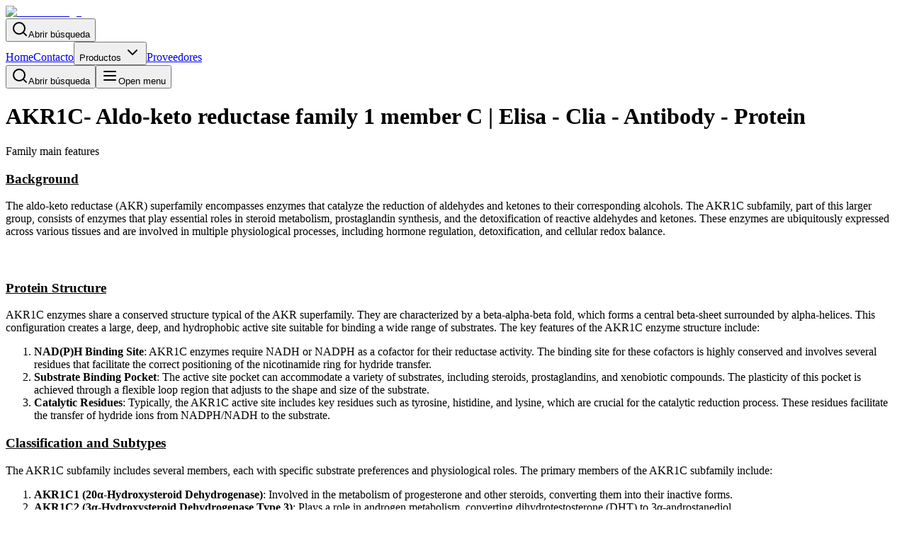

--- FILE ---
content_type: text/html; charset=utf-8
request_url: https://markelab.com/linea-productos/aldo-keto-reductase-family-1-memberakr1c1-13-18-2-21-3-4-6-8-9
body_size: 56173
content:
<!DOCTYPE html><html lang="en"><head><meta charSet="utf-8"/><meta name="viewport" content="width=device-width, initial-scale=1"/><link rel="stylesheet" href="/_next/static/css/87868621a12f5fff.css" data-precedence="next"/><link rel="stylesheet" href="/_next/static/css/4c50a125e6041663.css" data-precedence="next"/><link rel="preload" as="script" fetchPriority="low" href="/_next/static/chunks/webpack-24934b0eebdead0a.js"/><script src="/_next/static/chunks/4bd1b696-145a935e0989d4ef.js" async=""></script><script src="/_next/static/chunks/1684-8a69fe22838f04e7.js" async=""></script><script src="/_next/static/chunks/main-app-880bf1748d113d6f.js" async=""></script><script src="/_next/static/chunks/2170a4aa-75f140fbee6edc05.js" async=""></script><script src="/_next/static/chunks/4277-aa6a61c5cb17c395.js" async=""></script><script src="/_next/static/chunks/6874-cd9abae07ec59106.js" async=""></script><script src="/_next/static/chunks/app/(site)/linea-productos/%5Bslug%5D/page-4ab31ff8ea6889b4.js" async=""></script><script src="/_next/static/chunks/3063-e26a6bfd5d696428.js" async=""></script><script src="/_next/static/chunks/app/(site)/page-7322305c688bdbc9.js" async=""></script><script src="/_next/static/chunks/0e5ce63c-89f671f1a8681a84.js" async=""></script><script src="/_next/static/chunks/8044-5e7d9b7a70fe1189.js" async=""></script><script src="/_next/static/chunks/5452-f59ad33c58d68ec4.js" async=""></script><script src="/_next/static/chunks/3860-59bd4e2884d56884.js" async=""></script><script src="/_next/static/chunks/9744-5310662ede16f706.js" async=""></script><script src="/_next/static/chunks/app/layout-b453345f9c3e2ea6.js" async=""></script><link rel="preload" href="https://www.googletagmanager.com/gtag/js?id=UA-184791588-1" as="script"/><link rel="preload" href="https://www.googletagmanager.com/gtm.js?id=UA-184791588-1" as="script"/><link rel="preload" href="https://www.googletagmanager.com/gtag/js?id=AW-16626568643" as="script"/><link rel="preload" href="https://www.googletagmanager.com/gtm.js?id=AW-16626568643" as="script"/><meta name="next-size-adjust" content=""/><title>AKR1C- Aldo-keto reductase family 1 member C | Elisa - Clia - Antibody - Protein</title><meta name="description" content="BackgroundThe aldo-keto reductase (AKR) superfamily encompasses enzymes that catalyze the reduction of aldehydes and ketones to their corresponding alcohols. The AKR1C su"/><meta name="robots" content="index, follow, max-image-preview:large"/><link rel="canonical" href="https://markelab.com/linea-productos/aldo-keto-reductase-family-1-memberakr1c1-13-18-2-21-3-4-6-8-9"/><meta property="og:title" content="AKR1C- Aldo-keto reductase family 1 member C | Elisa - Clia - Antibody - Protein"/><meta property="og:description" content="BackgroundThe aldo-keto reductase (AKR) superfamily encompasses enzymes that catalyze the reduction of aldehydes and ketones to their corresponding alcohols. The AKR1C su"/><meta property="og:locale" content="es_ES"/><meta property="og:image" content="https://markelab.com/public-files/markelab.jpeg"/><meta property="og:type" content="article"/><meta name="twitter:card" content="summary_large_image"/><meta name="twitter:title" content="AKR1C- Aldo-keto reductase family 1 member C | Elisa - Clia - Antibody - Protein"/><meta name="twitter:description" content="BackgroundThe aldo-keto reductase (AKR) superfamily encompasses enzymes that catalyze the reduction of aldehydes and ketones to their corresponding alcohols. The AKR1C su"/><meta name="twitter:image" content="https://markelab.com/public-files/markelab.jpeg"/><link rel="icon" href="/favicon.ico" type="image/x-icon" sizes="48x48"/><script>document.querySelectorAll('body link[rel="icon"], body link[rel="apple-touch-icon"]').forEach(el => document.head.appendChild(el))</script><script src="/_next/static/chunks/polyfills-42372ed130431b0a.js" noModule=""></script></head><body class="__className_f75ab1 antialiased flex min-h-screen flex-col"><nav class="shadow bg-slate-100 p-2"><div class="max-w-7xl mx-auto px-4 sm:px-6 lg:px-8"><div class="flex justify-between h-16"><div class="flex items-center"><a class="flex-shrink-0 flex items-center" href="/"><img alt="markelab-logo" title="markelab-logo" loading="lazy" width="64" height="64" decoding="async" data-nimg="1" style="color:transparent" sizes="100vw" srcSet="/_next/image?url=%2F_next%2Fstatic%2Fmedia%2Fmarkelab.10654946.webp&amp;w=640&amp;q=75 640w, /_next/image?url=%2F_next%2Fstatic%2Fmedia%2Fmarkelab.10654946.webp&amp;w=750&amp;q=75 750w, /_next/image?url=%2F_next%2Fstatic%2Fmedia%2Fmarkelab.10654946.webp&amp;w=828&amp;q=75 828w, /_next/image?url=%2F_next%2Fstatic%2Fmedia%2Fmarkelab.10654946.webp&amp;w=1080&amp;q=75 1080w, /_next/image?url=%2F_next%2Fstatic%2Fmedia%2Fmarkelab.10654946.webp&amp;w=1200&amp;q=75 1200w, /_next/image?url=%2F_next%2Fstatic%2Fmedia%2Fmarkelab.10654946.webp&amp;w=1920&amp;q=75 1920w, /_next/image?url=%2F_next%2Fstatic%2Fmedia%2Fmarkelab.10654946.webp&amp;w=2048&amp;q=75 2048w, /_next/image?url=%2F_next%2Fstatic%2Fmedia%2Fmarkelab.10654946.webp&amp;w=3840&amp;q=75 3840w" src="/_next/image?url=%2F_next%2Fstatic%2Fmedia%2Fmarkelab.10654946.webp&amp;w=3840&amp;q=75"/></a></div><div class="hidden sm:ml-6 sm:flex sm:items-center space-x-4"><button class="inline-flex items-center justify-center whitespace-nowrap rounded-md text-sm font-medium transition-colors focus-visible:outline-none focus-visible:ring-1 focus-visible:ring-ring disabled:pointer-events-none disabled:opacity-50 hover:bg-accent hover:text-accent-foreground h-9 w-9" type="button" aria-haspopup="dialog" aria-expanded="false" aria-controls="radix-«R35b»" data-state="closed"><svg xmlns="http://www.w3.org/2000/svg" width="24" height="24" viewBox="0 0 24 24" fill="none" stroke="currentColor" stroke-width="2" stroke-linecap="round" stroke-linejoin="round" class="lucide lucide-search h-5 w-5"><circle cx="11" cy="11" r="8"></circle><path d="m21 21-4.3-4.3"></path></svg><span class="sr-only">Abrir búsqueda</span></button><!--$--><!--/$--><div class="text-primaryBlue"><a class=" hover:text-gray-900 px-3 py-2 rounded-md  font-medium" href="/">Home</a><a class=" hover:text-gray-900 px-3 py-2 rounded-md  font-medium" href="/contacto">Contacto</a><button class="inline-flex items-center justify-center whitespace-nowrap rounded-md transition-colors focus-visible:outline-none focus-visible:ring-1 focus-visible:ring-ring disabled:pointer-events-none disabled:opacity-50 hover:bg-accent hover:text-accent-foreground h-9 px-3 py-2 text-base font-medium" type="button" id="radix-«Rt5b»" aria-haspopup="menu" aria-expanded="false" data-state="closed">Productos <svg xmlns="http://www.w3.org/2000/svg" width="24" height="24" viewBox="0 0 24 24" fill="none" stroke="currentColor" stroke-width="2" stroke-linecap="round" stroke-linejoin="round" class="lucide lucide-chevron-down ml-1 h-4 w-4"><path d="m6 9 6 6 6-6"></path></svg></button><a class=" hover:text-gray-900 px-3 py-2 rounded-md  font-medium" href="/proveedores">Proveedores</a></div></div><div class="flex items-center sm:hidden"><button class="inline-flex items-center justify-center whitespace-nowrap rounded-md text-sm font-medium transition-colors focus-visible:outline-none focus-visible:ring-1 focus-visible:ring-ring disabled:pointer-events-none disabled:opacity-50 hover:bg-accent hover:text-accent-foreground h-9 w-9" type="button" aria-haspopup="dialog" aria-expanded="false" aria-controls="radix-«R3lb»" data-state="closed"><svg xmlns="http://www.w3.org/2000/svg" width="24" height="24" viewBox="0 0 24 24" fill="none" stroke="currentColor" stroke-width="2" stroke-linecap="round" stroke-linejoin="round" class="lucide lucide-search h-5 w-5"><circle cx="11" cy="11" r="8"></circle><path d="m21 21-4.3-4.3"></path></svg><span class="sr-only">Abrir búsqueda</span></button><!--$--><!--/$--><button class="inline-flex items-center justify-center whitespace-nowrap rounded-md text-sm font-medium transition-colors focus-visible:outline-none focus-visible:ring-1 focus-visible:ring-ring disabled:pointer-events-none disabled:opacity-50 hover:bg-accent hover:text-accent-foreground h-9 w-9" type="button" aria-haspopup="dialog" aria-expanded="false" aria-controls="radix-«R5lb»" data-state="closed"><svg xmlns="http://www.w3.org/2000/svg" width="24" height="24" viewBox="0 0 24 24" fill="none" stroke="currentColor" stroke-width="2" stroke-linecap="round" stroke-linejoin="round" class="lucide lucide-menu h-6 w-6"><line x1="4" x2="20" y1="12" y2="12"></line><line x1="4" x2="20" y1="6" y2="6"></line><line x1="4" x2="20" y1="18" y2="18"></line></svg><span class="sr-only">Open menu</span></button></div></div></div></nav><main class="flex-grow"><main class="container mx-auto max-w-full  py-12  text-lg font-light"><div class="mx-auto mb-12 max-w-7xl"><h1 class="mb-12 text-2xl font-black sm:text-6xl">AKR1C- Aldo-keto reductase family 1 member C | Elisa - Clia - Antibody - Protein</h1><p class="text-xl font-bold text-primaryBlue sm:text-5xl">Family main features</p><div class="mb-12 mt-4 rounded-lg border-2 border-primaryBlue  px-5 shadow-lg shadow-black  "><div class="no-tailwind text-justify  font-light md:col-span-11"><h3><strong><u>Background</u></strong></h3><p>The aldo-keto reductase (AKR) superfamily encompasses enzymes that catalyze the reduction of aldehydes and ketones to their corresponding alcohols. The AKR1C subfamily, part of this larger group, consists of enzymes that play essential roles in steroid metabolism, prostaglandin synthesis, and the detoxification of reactive aldehydes and ketones. These enzymes are ubiquitously expressed across various tissues and are involved in multiple physiological processes, including hormone regulation, detoxification, and cellular redox balance.</p><h3><br></h3><h3><strong><u>Protein Structure</u></strong></h3><p>AKR1C enzymes share a conserved structure typical of the AKR superfamily. They are characterized by a beta-alpha-beta fold, which forms a central beta-sheet surrounded by alpha-helices. This configuration creates a large, deep, and hydrophobic active site suitable for binding a wide range of substrates. The key features of the AKR1C enzyme structure include:</p><ol><li><strong>NAD(P)H Binding Site</strong>: AKR1C enzymes require NADH or NADPH as a cofactor for their reductase activity. The binding site for these cofactors is highly conserved and involves several residues that facilitate the correct positioning of the nicotinamide ring for hydride transfer.</li><li><strong>Substrate Binding Pocket</strong>: The active site pocket can accommodate a variety of substrates, including steroids, prostaglandins, and xenobiotic compounds. The plasticity of this pocket is achieved through a flexible loop region that adjusts to the shape and size of the substrate.</li><li><strong>Catalytic Residues</strong>: Typically, the AKR1C active site includes key residues such as tyrosine, histidine, and lysine, which are crucial for the catalytic reduction process. These residues facilitate the transfer of hydride ions from NADPH/NADH to the substrate.</li></ol><h3><strong><u>Classification and Subtypes</u></strong></h3><p>The AKR1C subfamily includes several members, each with specific substrate preferences and physiological roles. The primary members of the AKR1C subfamily include:</p><ol><li><strong>AKR1C1 (20α-Hydroxysteroid Dehydrogenase)</strong>: Involved in the metabolism of progesterone and other steroids, converting them into their inactive forms.</li><li><strong>AKR1C2 (3α-Hydroxysteroid Dehydrogenase Type 3)</strong>: Plays a role in androgen metabolism, converting dihydrotestosterone (DHT) to 3α-androstanediol.</li><li><strong>AKR1C3 (17β-Hydroxysteroid Dehydrogenase Type 5)</strong>: Functions in the metabolism of androgens and estrogens, and is also involved in prostaglandin synthesis.</li><li><strong>AKR1C4 (3α-Hydroxysteroid Dehydrogenase Type 4)</strong>: Predominantly expressed in the liver, where it participates in bile acid synthesis and steroid metabolism.</li></ol><h4><br></h4><h3><strong><u>Function and Biological Significance</u></strong></h3><p>AKR1C enzymes are multifunctional proteins with roles extending across various biological pathways:</p><ol><li><strong>Steroid Metabolism</strong>: AKR1C enzymes are critical in the interconversion of active and inactive steroid hormones. For example, AKR1C2 converts potent androgens like DHT into less active forms, thereby regulating androgenic activity in tissues.</li><li><strong>Prostaglandin Metabolism</strong>: AKR1C3 is involved in the reduction of prostaglandin D2 (PGD2) to 9α,11β-PGF2, a crucial step in prostaglandin metabolism. This activity influences inflammatory responses and other physiological processes mediated by prostaglandins.</li><li><strong>Detoxification</strong>: AKR1C enzymes help in detoxifying reactive aldehydes and ketones produced during oxidative stress. By reducing these reactive compounds to less harmful alcohols, AKR1C enzymes protect cells from damage and maintain redox homeostasis.</li><li><strong>Drug Metabolism</strong>: AKR1C enzymes also play a role in the metabolism of various drugs and xenobiotics. They can reduce ketone-containing drugs, influencing their pharmacokinetics and activity.</li></ol><h4><br></h4><h3><strong><u>Clinical Issues</u></strong></h3><p>Dysregulation or genetic variations in AKR1C enzymes are linked to several diseases and clinical conditions:</p><ol><li><strong>Cancer</strong>: Overexpression of AKR1C3 is observed in various cancers, including prostate, breast, and endometrial cancers. AKR1C3’s role in androgen and estrogen metabolism contributes to the proliferation and survival of hormone-dependent tumors.</li><li><strong>Endocrine Disorders</strong>: Mutations or abnormal expression of AKR1C enzymes can lead to disorders of steroid metabolism, affecting reproductive health and endocrine function.</li><li><strong>Inflammation</strong>: Given their role in prostaglandin metabolism, AKR1C enzymes are implicated in inflammatory diseases. Aberrant prostaglandin levels due to altered AKR1C activity can exacerbate inflammatory responses.</li><li><strong>Drug Resistance</strong>: Changes in AKR1C enzyme activity can influence the efficacy and metabolism of drugs, leading to drug resistance. This is particularly relevant in cancer treatment, where AKR1C3 can affect the metabolism of chemotherapeutic agents.</li></ol><h4><br></h4><h3><strong><u>Summary</u></strong></h3><p>The AKR1C subfamily of enzymes is crucial for maintaining physiological balance through their roles in steroid metabolism, prostaglandin synthesis, and detoxification. Their structural features enable them to interact with a wide range of substrates, reflecting their diverse biological functions. The clinical significance of AKR1C enzymes is underscored by their involvement in cancer, endocrine disorders, inflammation, and drug resistance. Understanding the molecular mechanisms and regulatory pathways of AKR1C enzymes can offer insights into novel therapeutic strategies for treating related diseases and conditions. Continued research in this field holds promise for advancing our knowledge of these versatile enzymes and their impact on human health.</p><p><br></p></div></div><section class="rounded-lg border-2 border-primaryBlue p-5  pb-4 shadow-lg shadow-black"><div class="border-b border-b-primaryBlue"><div class="grid grid-cols-1 py-1 md:grid-cols-12"><h2 class="col-span-4 font-bold text-primaryBlue">AKR1C1<!-- --> Recommended name:</h2><p class="col-span-8 font-light">Aldo-keto reductase family 1 member C1(AKR1C1)</p></div><div class=" grid grid-cols-1 py-1 md:grid-cols-12"><h2 class="col-span-4 font-bold text-primaryBlue">Aliases for <!-- -->AKR1C1</h2><p class="col-span-8 text-justify font-light">AKR1C1,DDH,DDH1</p></div></div><div class="border-b border-b-primaryBlue"><div class="grid grid-cols-1 py-1 md:grid-cols-12"><h2 class="col-span-4 font-bold text-primaryBlue">AKR1C13<!-- --> Recommended name:</h2><p class="col-span-8 font-light">Aldo-keto reductase family 1 member C13(AKR1C13)</p></div><div class=" grid grid-cols-1 py-1 md:grid-cols-12"><h2 class="col-span-4 font-bold text-primaryBlue">Aliases for <!-- -->AKR1C13</h2><p class="col-span-8 text-justify font-light">AKR1C13</p></div></div><div class="border-b border-b-primaryBlue"><div class="grid grid-cols-1 py-1 md:grid-cols-12"><h2 class="col-span-4 font-bold text-primaryBlue">AKR1C18<!-- --> Recommended name:</h2><p class="col-span-8 font-light">Aldo-keto reductase family 1 member C18(AKR1C18)</p></div><div class=" grid grid-cols-1 py-1 md:grid-cols-12"><h2 class="col-span-4 font-bold text-primaryBlue">Aliases for <!-- -->AKR1C18</h2><p class="col-span-8 text-justify font-light">20-alpha-hydroxysteroid dehydrogenase (20-alpha-HSD)</p></div></div><div class="border-b border-b-primaryBlue"><div class="grid grid-cols-1 py-1 md:grid-cols-12"><h2 class="col-span-4 font-bold text-primaryBlue">AKR1C2<!-- --> Recommended name:</h2><p class="col-span-8 font-light">Aldo-keto reductase family 1 member C2(AKR1C2)</p></div><div class=" grid grid-cols-1 py-1 md:grid-cols-12"><h2 class="col-span-4 font-bold text-primaryBlue">Aliases for <!-- -->AKR1C2</h2><p class="col-span-8 text-justify font-light">AKR1C2,DDH2</p></div></div><div class="border-b border-b-primaryBlue"><div class="grid grid-cols-1 py-1 md:grid-cols-12"><h2 class="col-span-4 font-bold text-primaryBlue">AKR1C21<!-- --> Recommended name:</h2><p class="col-span-8 font-light">Aldo-keto reductase family 1 member C21(AKR1C21)</p></div><div class=" grid grid-cols-1 py-1 md:grid-cols-12"><h2 class="col-span-4 font-bold text-primaryBlue">Aliases for <!-- -->AKR1C21</h2><p class="col-span-8 text-justify font-light">Akr1c21</p></div></div><div class="border-b border-b-primaryBlue"><div class="grid grid-cols-1 py-1 md:grid-cols-12"><h2 class="col-span-4 font-bold text-primaryBlue">AKR1C3<!-- --> Recommended name:</h2><p class="col-span-8 font-light">Aldo-keto reductase family 1 member C3(AKR1C3)</p></div><div class=" grid grid-cols-1 py-1 md:grid-cols-12"><h2 class="col-span-4 font-bold text-primaryBlue">Aliases for <!-- -->AKR1C3</h2><p class="col-span-8 text-justify font-light">AKR1C3, DDH1, HSD17B5, KIAA0119, PGFS</p></div></div><div class="border-b border-b-primaryBlue"><div class="grid grid-cols-1 py-1 md:grid-cols-12"><h2 class="col-span-4 font-bold text-primaryBlue">AKR1C4<!-- --> Recommended name:</h2><p class="col-span-8 font-light">Aldo-keto reductase family 1 member C4(AKR1C4)</p></div><div class=" grid grid-cols-1 py-1 md:grid-cols-12"><h2 class="col-span-4 font-bold text-primaryBlue">Aliases for <!-- -->AKR1C4</h2><p class="col-span-8 text-justify font-light">AKR1C4, CHDR</p></div></div><div class="border-b border-b-primaryBlue"><div class="grid grid-cols-1 py-1 md:grid-cols-12"><h2 class="col-span-4 font-bold text-primaryBlue">AKR1C6<!-- --> Recommended name:</h2><p class="col-span-8 font-light">Aldo-keto reductase family 1, member C6(AKR1C6)</p></div><div class=" grid grid-cols-1 py-1 md:grid-cols-12"><h2 class="col-span-4 font-bold text-primaryBlue">Aliases for <!-- -->AKR1C6</h2><p class="col-span-8 text-justify font-light">AKR1C6</p></div></div><div class="border-b border-b-primaryBlue"><div class="grid grid-cols-1 py-1 md:grid-cols-12"><h2 class="col-span-4 font-bold text-primaryBlue">AKR1C8<!-- --> Recommended name:</h2><p class="col-span-8 font-light">Aldo-keto reductase family 1 member C8 (AKR1C8)</p></div><div class=" grid grid-cols-1 py-1 md:grid-cols-12"><h2 class="col-span-4 font-bold text-primaryBlue">Aliases for <!-- -->AKR1C8</h2><p class="col-span-8 text-justify font-light">AKR1C8, AKR1C8P, AKR1CL1</p></div></div><div class="border-b border-b-primaryBlue"><div class="grid grid-cols-1 py-1 md:grid-cols-12"><h2 class="col-span-4 font-bold text-primaryBlue">AKR1C9<!-- --> Recommended name:</h2><p class="col-span-8 font-light">Aldo-keto reductase family 1, member C14(AKR1C9)</p></div><div class=" grid grid-cols-1 py-1 md:grid-cols-12"><h2 class="col-span-4 font-bold text-primaryBlue">Aliases for <!-- -->AKR1C9</h2><p class="col-span-8 text-justify font-light">AKR1C9,Akr1c14</p></div></div></section></div><section class="mx-auto mb-12 mt-4 max-w-7xl rounded-lg border-2 border-primaryBlue p-5  text-justify shadow-lg shadow-black"><p class="my-2">En la tabla siguiente se muestra una comparativa de todos los reactivos disponibles en nuestro catálogo (<!-- -->Proteins and Peptides, ELISA Kits, Primary Antibodies<!-- -->) relacionados con<!-- --> <span class="font-bold">AKR1C- Aldo-keto reductase family 1 member C </span></p><p class="my-2">Se muestran ordenados por categorías para poder comparar cómodamente sus características principales. Esta tabla, que contiene un enlace con la ficha de cada producto, es exportable a Excel.<!-- --> </p><p class="my-2">Esta página contiene <!-- -->74<!-- --> reactivos de las marcas (<!-- -->Abbexa, FineTest<!-- -->) que se corresponden con tu busqueda</p><p class="my-2">Contacta con nosotros en info@markelab.com, si necesitas mas informacion o alguna aclaracion. Te garantizamos respuesta en menos de 24 h.<!-- --> </p></section><div class="max-w-full"><div class="my-8 overflow-x-auto py-2"><div class="flex flex-wrap gap-2 py-2"><h2 class="text-2xl font-black capitalize text-primaryBlue">immunoassays</h2><button class="inline-flex items-center justify-center whitespace-nowrap rounded-md text-sm font-medium transition-colors focus-visible:outline-none focus-visible:ring-1 focus-visible:ring-ring disabled:pointer-events-none disabled:opacity-50 bg-primaryBlue text-primary-foreground shadow hover:bg-primary/90 h-9 px-4 py-2">Descargar tabla</button></div><table id="immunoassays" class="min-w-full divide-x divide-y divide-black border  border-black"><thead><tr class="divide-x divide-y divide-black"><th scope="col" class="py-3.5 pl-4 pr-4 text-left text-sm font-semibold capitalize text-gray-900">provider</th><th scope="col" class="py-3.5 pl-4 pr-4 text-left text-sm font-semibold capitalize text-gray-900">Code</th><th scope="col" class="py-3.5 pl-4 pr-4 text-left text-sm font-semibold capitalize text-gray-900">reference</th><th scope="col" class="py-3.5 pl-4 pr-4 text-left text-sm font-semibold capitalize text-gray-900">name</th><th scope="col" class="py-3.5 pl-4 pr-4 text-left text-sm font-semibold capitalize text-gray-900">reactivity</th><th scope="col" class="py-3.5 pl-4 pr-4 text-left text-sm font-semibold capitalize text-gray-900">sample type</th><th scope="col" class="py-3.5 pl-4 pr-4 text-left text-sm font-semibold capitalize text-gray-900">assay type</th><th scope="col" class="py-3.5 pl-4 pr-4 text-left text-sm font-semibold capitalize text-gray-900">test range</th><th scope="col" class="py-3.5 pl-4 pr-4 text-left text-sm font-semibold capitalize text-gray-900">sensitivity</th><th scope="col" class="py-3.5 pl-4 pr-4 text-left text-sm font-semibold capitalize text-gray-900">price</th><th scope="col" class="py-3.5 pl-4 pr-4 text-left text-sm font-semibold capitalize text-gray-900">size 1</th><th scope="col" class="py-3.5 pl-4 pr-4 text-left text-sm font-semibold capitalize text-gray-900">uniprot id</th><th scope="col" class="py-3.5 pl-4 pr-4 text-left text-sm font-semibold capitalize text-gray-900">status</th></tr></thead><tbody class="divide-x divide-y divide-black"><tr class="divide-x divide-y divide-black  bg-purple-200 even:bg-purple-100"><td class="p-2 text-sm">Abbexa</td><td class=" p-2 text-sm">AKR1C1</td><td class=" p-2 text-sm"><a class="underline" href="/producto/human-aldo-keto-reductase-family-1-member-c1-akr1c1-elisa-kit">abx250867</a></td><td class=" p-2 text-sm">Human Aldo-Keto Reductase Family 1 Member C1 (AKR1C1) ELISA Kit</td><td class=" p-2 text-sm">Human</td><td class=" p-2 text-sm">Tissue homogenates, cell lysates and other biological fluids.</td><td class=" p-2 text-sm">Sandwich</td><td class=" p-2 text-sm">0.156 ng/ml - 10 ng/ml</td><td class=" p-2 text-sm"></td><td class=" p-2 text-sm">715</td><td class=" p-2 text-sm">96 tests</td><td class=" p-2 text-sm">Q04828</td><td class=" p-2 text-sm">RUO</td></tr><tr class="divide-x divide-y divide-black  bg-purple-200 even:bg-purple-100"><td class="p-2 text-sm">FineTest</td><td class=" p-2 text-sm">AKR1C1</td><td class=" p-2 text-sm"><a class="underline" href="/producto/human-akr1c1aldo-keto-reductase-family-1-member-c1-elisa-kit">EH1577</a></td><td class=" p-2 text-sm">Human AKR1C1 (Aldo-keto reductase family 1 member C1) ELISA Kit</td><td class=" p-2 text-sm">Human</td><td class=" p-2 text-sm">Serum, Plasma, Cell Culture Supernatant, cell or tissue lysate, Other liquid samples</td><td class=" p-2 text-sm">Sandwich ELISA, Double Antibody</td><td class=" p-2 text-sm">0.156-10ng/ml</td><td class=" p-2 text-sm">0.094ng/ml</td><td class=" p-2 text-sm"></td><td class=" p-2 text-sm">96T</td><td class=" p-2 text-sm">Q04828</td><td class=" p-2 text-sm">RUO</td></tr><tr class="divide-x divide-y divide-black  bg-purple-200 even:bg-purple-100"><td class="p-2 text-sm">FineTest</td><td class=" p-2 text-sm">AKR1C1</td><td class=" p-2 text-sm"><a class="underline" href="/producto/human-akr1c1-aldo-keto-reductase-family-1-member-c1-quicktest-elisa-kit-qt-eh1577">QT-EH1577</a></td><td class=" p-2 text-sm">Human AKR1C1 (Aldo-keto reductase family 1 member C1) QuickTest ELISA Kit</td><td class=" p-2 text-sm">Human</td><td class=" p-2 text-sm">Serum, plasma, cell culture supernatant, cell lysate or tissue lysate, other biological fluid samples</td><td class=" p-2 text-sm">Sandwich ELISA, Double Antibody</td><td class=" p-2 text-sm">0.156-10ng/ml</td><td class=" p-2 text-sm">0.094ng/ml</td><td class=" p-2 text-sm"></td><td class=" p-2 text-sm">96T</td><td class=" p-2 text-sm">Q04828</td><td class=" p-2 text-sm">RUO</td></tr><tr class="divide-x divide-y divide-black  bg-purple-200 even:bg-purple-100"><td class="p-2 text-sm">Abbexa</td><td class=" p-2 text-sm">AKR1C2</td><td class=" p-2 text-sm"><a class="underline" href="/producto/human-aldo-keto-reductase-family-1-member-c2-akr1c2-elisa-kit">abx151265</a></td><td class=" p-2 text-sm">Human Aldo-Keto Reductase Family 1 Member C2 (AKR1C2) ELISA Kit</td><td class=" p-2 text-sm">Human</td><td class=" p-2 text-sm">Tissue homogenates, cell lysates and other biological fluids.</td><td class=" p-2 text-sm">Sandwich</td><td class=" p-2 text-sm">0.156 ng/ml - 10 ng/ml</td><td class=" p-2 text-sm">&lt; 0.06 ng/ml</td><td class=" p-2 text-sm">715</td><td class=" p-2 text-sm">96 tests</td><td class=" p-2 text-sm"></td><td class=" p-2 text-sm">RUO</td></tr><tr class="divide-x divide-y divide-black  bg-purple-200 even:bg-purple-100"><td class="p-2 text-sm">Abbexa</td><td class=" p-2 text-sm">AKR1C3</td><td class=" p-2 text-sm"><a class="underline" href="/producto/human-aldo-keto-reductase-family-1-member-c3-akr1c3-elisa-kit">abx513487</a></td><td class=" p-2 text-sm">Human Aldo-Keto Reductase Family 1 Member C3 (AKR1C3) ELISA Kit</td><td class=" p-2 text-sm">Human</td><td class=" p-2 text-sm">Tissue homogenates, cell lysates and other biological fluids.</td><td class=" p-2 text-sm">Sandwich</td><td class=" p-2 text-sm">0.156 ng/ml - 10 ng/ml</td><td class=" p-2 text-sm">&lt; 0.088 ng/ml</td><td class=" p-2 text-sm">715</td><td class=" p-2 text-sm">96 tests</td><td class=" p-2 text-sm">P42330</td><td class=" p-2 text-sm">RUO</td></tr><tr class="divide-x divide-y divide-black  bg-purple-200 even:bg-purple-100"><td class="p-2 text-sm">FineTest</td><td class=" p-2 text-sm">AKR1C3</td><td class=" p-2 text-sm"><a class="underline" href="/producto/human-akr1c3-aldo-keto-reductase-family-1-member-c3-elisa-kit">EH6210</a></td><td class=" p-2 text-sm">Human AKR1C3 (Aldo-keto reductase family 1 member C3) ELISA Kit</td><td class=" p-2 text-sm">Human</td><td class=" p-2 text-sm">Serum, Plasma, Cell Culture Supernatant, cell or tissue lysate, Other liquid samples</td><td class=" p-2 text-sm">Sandwich ELISA, Double Antibody</td><td class=" p-2 text-sm">0.156-10ng/ml</td><td class=" p-2 text-sm">0.094ng/ml</td><td class=" p-2 text-sm"></td><td class=" p-2 text-sm">96T</td><td class=" p-2 text-sm">P42330</td><td class=" p-2 text-sm">RUO</td></tr><tr class="divide-x divide-y divide-black  bg-purple-200 even:bg-purple-100"><td class="p-2 text-sm">FineTest</td><td class=" p-2 text-sm">AKR1C4</td><td class=" p-2 text-sm"><a class="underline" href="/producto/human-akr1c4aldo-keto-reductase-family-1-member-c4-elisa-kit">EH2223</a></td><td class=" p-2 text-sm">Human AKR1C4 (Aldo-keto reductase family 1 member C4) ELISA Kit</td><td class=" p-2 text-sm">Human</td><td class=" p-2 text-sm">Serum, Plasma, Cell Culture Supernatant, cell or tissue lysate, Other liquid samples</td><td class=" p-2 text-sm">Sandwich ELISA, Double Antibody</td><td class=" p-2 text-sm">0.156-10ng/ml</td><td class=" p-2 text-sm">0.094ng/ml</td><td class=" p-2 text-sm"></td><td class=" p-2 text-sm">96T</td><td class=" p-2 text-sm">P17516</td><td class=" p-2 text-sm">RUO</td></tr><tr class="divide-x divide-y divide-black  bg-purple-200 even:bg-purple-100"><td class="p-2 text-sm">Abbexa</td><td class=" p-2 text-sm">AKR1C4</td><td class=" p-2 text-sm"><a class="underline" href="/producto/human-aldo-keto-reductase-family-1-member-c4-akr1c4-elisa-kit">abx251567</a></td><td class=" p-2 text-sm">Human Aldo-Keto Reductase Family 1 Member C4 (AKR1C4) ELISA Kit</td><td class=" p-2 text-sm">Human</td><td class=" p-2 text-sm">Tissue homogenates, cell lysates and other biological fluids.</td><td class=" p-2 text-sm">Sandwich</td><td class=" p-2 text-sm">0.156 ng/ml - 10 ng/ml</td><td class=" p-2 text-sm"></td><td class=" p-2 text-sm">715</td><td class=" p-2 text-sm">96 tests</td><td class=" p-2 text-sm">P17516</td><td class=" p-2 text-sm">RUO</td></tr><tr class="divide-x divide-y divide-black  bg-purple-200 even:bg-purple-100"><td class="p-2 text-sm">Abbexa</td><td class=" p-2 text-sm">AKR1C8</td><td class=" p-2 text-sm"><a class="underline" href="/producto/human-aldo-keto-reductase-family-1-member-c-like-protein-1-akr1c8p-elisa-kit">abx501425</a></td><td class=" p-2 text-sm">Human Aldo-keto reductase family 1 member C-like protein 1 (AKR1C8P) ELISA Kit</td><td class=" p-2 text-sm">Human</td><td class=" p-2 text-sm">Tissue homogenates, cell lysates and other biological fluids.</td><td class=" p-2 text-sm"></td><td class=" p-2 text-sm">0.156 ng/ml - 10 ng/ml</td><td class=" p-2 text-sm"></td><td class=" p-2 text-sm">715</td><td class=" p-2 text-sm">96 tests</td><td class=" p-2 text-sm">Q5T2L2</td><td class=" p-2 text-sm">RUO</td></tr><tr class="divide-x divide-y divide-black  bg-purple-200 even:bg-purple-100"><td class="p-2 text-sm">Abbexa</td><td class=" p-2 text-sm">AKR1C13</td><td class=" p-2 text-sm"><a class="underline" href="/producto/mouse-aldo-keto-reductase-family-1-member-c13-akr1c13-elisa-kit">abx501375</a></td><td class=" p-2 text-sm">Mouse Aldo-keto reductase family 1 member C13 (AKR1C13) ELISA Kit</td><td class=" p-2 text-sm">Mouse</td><td class=" p-2 text-sm">Serum, plasma, tissue homogenates, cell culture supernatants and other biological fluids.</td><td class=" p-2 text-sm"></td><td class=" p-2 text-sm">0.156 ng/ml - 10 ng/ml</td><td class=" p-2 text-sm"></td><td class=" p-2 text-sm">715</td><td class=" p-2 text-sm">96 tests</td><td class=" p-2 text-sm">Q8VC28</td><td class=" p-2 text-sm">RUO</td></tr><tr class="divide-x divide-y divide-black  bg-purple-200 even:bg-purple-100"><td class="p-2 text-sm">Abbexa</td><td class=" p-2 text-sm">AKR1C18</td><td class=" p-2 text-sm"><a class="underline" href="/producto/mouse-aldo-keto-reductase-family-1-member-c18-akr1c18-elisa-kit">abx501423</a></td><td class=" p-2 text-sm">Mouse Aldo-keto reductase family 1 member C18 (AKR1C18) ELISA Kit</td><td class=" p-2 text-sm">Mouse</td><td class=" p-2 text-sm">Tissue homogenates, cell lysates and other biological fluids.</td><td class=" p-2 text-sm"></td><td class=" p-2 text-sm">0.156 ng/ml - 10 ng/ml</td><td class=" p-2 text-sm"></td><td class=" p-2 text-sm">715</td><td class=" p-2 text-sm">96 tests</td><td class=" p-2 text-sm">Q8K023</td><td class=" p-2 text-sm">RUO</td></tr><tr class="divide-x divide-y divide-black  bg-purple-200 even:bg-purple-100"><td class="p-2 text-sm">Abbexa</td><td class=" p-2 text-sm">AKR1C21</td><td class=" p-2 text-sm"><a class="underline" href="/producto/mouse-aldo-keto-reductase-family-1-member-c21-akr1c21-elisa-kit">abx501376</a></td><td class=" p-2 text-sm">Mouse Aldo-keto reductase family 1 member C21 (AKR1C21) ELISA Kit</td><td class=" p-2 text-sm">Mouse</td><td class=" p-2 text-sm">Tissue homogenates, cell lysates and other biological fluids.</td><td class=" p-2 text-sm"></td><td class=" p-2 text-sm">0.156 ng/ml - 10 ng/ml</td><td class=" p-2 text-sm"></td><td class=" p-2 text-sm">715</td><td class=" p-2 text-sm">96 tests</td><td class=" p-2 text-sm">Q91WR5</td><td class=" p-2 text-sm">RUO</td></tr><tr class="divide-x divide-y divide-black  bg-purple-200 even:bg-purple-100"><td class="p-2 text-sm">FineTest</td><td class=" p-2 text-sm">Akr1c6</td><td class=" p-2 text-sm"><a class="underline" href="/producto/mouse-akr1c6estradiol-17-beta-dehydrogenase-5-elisa-kit">EM0421</a></td><td class=" p-2 text-sm">Mouse Akr1c6 (Estradiol 17 beta-dehydrogenase 5) ELISA Kit</td><td class=" p-2 text-sm">Mouse</td><td class=" p-2 text-sm">Serum, Plasma, Cell Culture Supernatant, cell or tissue lysate, Other liquid samples</td><td class=" p-2 text-sm">Sandwich ELISA, Double Antibody</td><td class=" p-2 text-sm">0.156-10ng/ml</td><td class=" p-2 text-sm">0.094ng/ml</td><td class=" p-2 text-sm"></td><td class=" p-2 text-sm">96T</td><td class=" p-2 text-sm">P70694</td><td class=" p-2 text-sm">RUO</td></tr><tr class="divide-x divide-y divide-black  bg-purple-200 even:bg-purple-100"><td class="p-2 text-sm">Abbexa</td><td class=" p-2 text-sm">AKR1C6</td><td class=" p-2 text-sm"><a class="underline" href="/producto/mouse-aldo-keto-reductase-family-1-member-c6-akr1c6-elisa-kit">abx254776</a></td><td class=" p-2 text-sm">Mouse Aldo-Keto Reductase Family 1, Member C6 (AKR1C6) ELISA Kit</td><td class=" p-2 text-sm">Mouse</td><td class=" p-2 text-sm">Serum, plasma and other biological fluids.</td><td class=" p-2 text-sm">Sandwich</td><td class=" p-2 text-sm">0.156 ng/ml - 10 ng/ml</td><td class=" p-2 text-sm">&lt; 0.089 ng/ml</td><td class=" p-2 text-sm">715</td><td class=" p-2 text-sm">96 tests</td><td class=" p-2 text-sm">P70694</td><td class=" p-2 text-sm">RUO</td></tr><tr class="divide-x divide-y divide-black  bg-purple-200 even:bg-purple-100"><td class="p-2 text-sm">Abbexa</td><td class=" p-2 text-sm">AKR1C18</td><td class=" p-2 text-sm"><a class="underline" href="/producto/rat-aldo-keto-reductase-family-1-member-c18-akr1c18-elisa-kit">abx501424</a></td><td class=" p-2 text-sm">Rat Aldo-keto reductase family 1 member C18 (AKR1C18) ELISA Kit</td><td class=" p-2 text-sm">Rat</td><td class=" p-2 text-sm">Tissue homogenates, cell lysates and other biological fluids.</td><td class=" p-2 text-sm"></td><td class=" p-2 text-sm">0.156 ng/ml - 10 ng/ml</td><td class=" p-2 text-sm"></td><td class=" p-2 text-sm">715</td><td class=" p-2 text-sm">96 tests</td><td class=" p-2 text-sm">P51652</td><td class=" p-2 text-sm">RUO</td></tr><tr class="divide-x divide-y divide-black  bg-purple-200 even:bg-purple-100"><td class="p-2 text-sm">Abbexa</td><td class=" p-2 text-sm">AKR1C21</td><td class=" p-2 text-sm"><a class="underline" href="/producto/rat-aldo-keto-reductase-family-1-member-c21-akr1c21-elisa-kit">abx501377</a></td><td class=" p-2 text-sm">Rat Aldo-keto reductase family 1 member C21 (AKR1C21) ELISA Kit</td><td class=" p-2 text-sm">Rat</td><td class=" p-2 text-sm">Tissue homogenates, cell lysates and other biological fluids.</td><td class=" p-2 text-sm"></td><td class=" p-2 text-sm">0.156 ng/ml - 10 ng/ml</td><td class=" p-2 text-sm"></td><td class=" p-2 text-sm">715</td><td class=" p-2 text-sm">96 tests</td><td class=" p-2 text-sm">Q6AYQ2</td><td class=" p-2 text-sm">RUO</td></tr><tr class="divide-x divide-y divide-black  bg-purple-200 even:bg-purple-100"><td class="p-2 text-sm">Abbexa</td><td class=" p-2 text-sm">AKR1C9</td><td class=" p-2 text-sm"><a class="underline" href="/producto/rat-3-alpha-hydroxysteroid-dehydrogenase-akr1c9-elisa-kit">abx510445</a></td><td class=" p-2 text-sm">Rat 3-alpha-hydroxysteroid dehydrogenase (AKR1C9) ELISA Kit</td><td class=" p-2 text-sm">Rat</td><td class=" p-2 text-sm">Tissue homogenates, cell lysates and other biological fluids.</td><td class=" p-2 text-sm"></td><td class=" p-2 text-sm">0.156 ng/ml - 10 ng/ml</td><td class=" p-2 text-sm"></td><td class=" p-2 text-sm">715</td><td class=" p-2 text-sm">96 tests</td><td class=" p-2 text-sm">P23457</td><td class=" p-2 text-sm">RUO</td></tr></tbody></table></div><div class="my-8 overflow-x-auto py-2"><div class="flex flex-wrap gap-2 py-2"><h2 class="text-2xl font-black capitalize text-primaryBlue">Primary Antibodies</h2><button class="inline-flex items-center justify-center whitespace-nowrap rounded-md text-sm font-medium transition-colors focus-visible:outline-none focus-visible:ring-1 focus-visible:ring-ring disabled:pointer-events-none disabled:opacity-50 bg-primaryBlue text-primary-foreground shadow hover:bg-primary/90 h-9 px-4 py-2">Descargar tabla</button></div><table id="Primary Antibodies" class="min-w-full divide-x divide-y divide-black border  border-black"><thead><tr class="divide-x divide-y divide-black"><th scope="col" class="py-3.5 pl-4 pr-4 text-left text-sm font-semibold capitalize text-gray-900">provider</th><th scope="col" class="py-3.5 pl-4 pr-4 text-left text-sm font-semibold capitalize text-gray-900">Code</th><th scope="col" class="py-3.5 pl-4 pr-4 text-left text-sm font-semibold capitalize text-gray-900">reference</th><th scope="col" class="py-3.5 pl-4 pr-4 text-left text-sm font-semibold capitalize text-gray-900">name</th><th scope="col" class="py-3.5 pl-4 pr-4 text-left text-sm font-semibold capitalize text-gray-900">reactivity</th><th scope="col" class="py-3.5 pl-4 pr-4 text-left text-sm font-semibold capitalize text-gray-900">clonality</th><th scope="col" class="py-3.5 pl-4 pr-4 text-left text-sm font-semibold capitalize text-gray-900">host</th><th scope="col" class="py-3.5 pl-4 pr-4 text-left text-sm font-semibold capitalize text-gray-900">immunogen target</th><th scope="col" class="py-3.5 pl-4 pr-4 text-left text-sm font-semibold capitalize text-gray-900">isotype</th><th scope="col" class="py-3.5 pl-4 pr-4 text-left text-sm font-semibold capitalize text-gray-900">conjugation</th><th scope="col" class="py-3.5 pl-4 pr-4 text-left text-sm font-semibold capitalize text-gray-900">tested applications</th><th scope="col" class="py-3.5 pl-4 pr-4 text-left text-sm font-semibold capitalize text-gray-900">price</th><th scope="col" class="py-3.5 pl-4 pr-4 text-left text-sm font-semibold capitalize text-gray-900">size 1</th><th scope="col" class="py-3.5 pl-4 pr-4 text-left text-sm font-semibold capitalize text-gray-900">uniprot id</th><th scope="col" class="py-3.5 pl-4 pr-4 text-left text-sm font-semibold capitalize text-gray-900">status</th></tr></thead><tbody class="divide-x divide-y divide-black"><tr class="divide-x divide-y divide-black  bg-red-200 even:bg-red-100"><td class="p-2 text-sm">Abbexa</td><td class=" p-2 text-sm">AKR1C1</td><td class=" p-2 text-sm"><a class="underline" href="/producto/aldo-keto-reductase-family-1-member-c1-akr1c1-antibody-hrp">abx334641</a></td><td class=" p-2 text-sm">Aldo-Keto Reductase Family 1 Member C1 (AKR1C1) Antibody (HRP)</td><td class=" p-2 text-sm">Human</td><td class=" p-2 text-sm">Polyclonal</td><td class=" p-2 text-sm">Rabbit</td><td class=" p-2 text-sm">Aldo-Keto Reductase Family 1 Member C1 (AKR1C1)</td><td class=" p-2 text-sm">IgG</td><td class=" p-2 text-sm">HRP</td><td class=" p-2 text-sm">ELISA</td><td class=" p-2 text-sm">169</td><td class=" p-2 text-sm">20 µg</td><td class=" p-2 text-sm">Q04828</td><td class=" p-2 text-sm">RUO</td></tr><tr class="divide-x divide-y divide-black  bg-red-200 even:bg-red-100"><td class="p-2 text-sm">Abbexa</td><td class=" p-2 text-sm">AKR1C1</td><td class=" p-2 text-sm"><a class="underline" href="/producto/aldo-keto-reductase-family-1-member-c1-akr1c1-antibody-2">abx137370</a></td><td class=" p-2 text-sm">Aldo-Keto Reductase Family 1 Member C1 (AKR1C1) Antibody</td><td class=" p-2 text-sm">Human</td><td class=" p-2 text-sm">Monoclonal</td><td class=" p-2 text-sm">Mouse</td><td class=" p-2 text-sm">Aldo-Keto Reductase Family 1 Member C1 (AKR1C1)</td><td class=" p-2 text-sm"></td><td class=" p-2 text-sm">Unconjugated</td><td class=" p-2 text-sm"></td><td class=" p-2 text-sm">234</td><td class=" p-2 text-sm">5 µg</td><td class=" p-2 text-sm"></td><td class=" p-2 text-sm">RUO</td></tr><tr class="divide-x divide-y divide-black  bg-red-200 even:bg-red-100"><td class="p-2 text-sm">Abbexa</td><td class=" p-2 text-sm">AKR1C1</td><td class=" p-2 text-sm"><a class="underline" href="/producto/aldo-keto-reductase-family-1-member-c1-akr1c1-antibody">abx036473</a></td><td class=" p-2 text-sm">Aldo-Keto Reductase Family 1 Member C1 (AKR1C1) Antibody</td><td class=" p-2 text-sm">Human</td><td class=" p-2 text-sm">Polyclonal</td><td class=" p-2 text-sm">Rabbit</td><td class=" p-2 text-sm">Aldo-Keto Reductase Family 1 Member C1 (AKR1C1)</td><td class=" p-2 text-sm">IgG</td><td class=" p-2 text-sm">Unconjugated</td><td class=" p-2 text-sm">ELISA, WB, IHC</td><td class=" p-2 text-sm">357.5</td><td class=" p-2 text-sm">100 µg</td><td class=" p-2 text-sm"></td><td class=" p-2 text-sm">RUO</td></tr><tr class="divide-x divide-y divide-black  bg-red-200 even:bg-red-100"><td class="p-2 text-sm">Abbexa</td><td class=" p-2 text-sm">AKR1C1</td><td class=" p-2 text-sm"><a class="underline" href="/producto/aldo-keto-reductase-family-1-member-c1-akr1c1-antibody-3">abx210625</a></td><td class=" p-2 text-sm">Aldo-Keto Reductase Family 1 Member C1 (AKR1C1) Antibody</td><td class=" p-2 text-sm">Human</td><td class=" p-2 text-sm">Polyclonal</td><td class=" p-2 text-sm">Rabbit</td><td class=" p-2 text-sm">Aldo-Keto Reductase Family 1 Member C1 (AKR1C1)</td><td class=" p-2 text-sm">IgG</td><td class=" p-2 text-sm">Unconjugated</td><td class=" p-2 text-sm">ELISA, IHC</td><td class=" p-2 text-sm">260</td><td class=" p-2 text-sm">50 µl</td><td class=" p-2 text-sm">Q04828</td><td class=" p-2 text-sm">RUO</td></tr><tr class="divide-x divide-y divide-black  bg-red-200 even:bg-red-100"><td class="p-2 text-sm">Abbexa</td><td class=" p-2 text-sm">AKR1C1</td><td class=" p-2 text-sm"><a class="underline" href="/producto/aldo-keto-reductase-family-1-member-c1-akr1c1-antibody-5">abx322916</a></td><td class=" p-2 text-sm">Aldo-Keto Reductase Family 1 Member C1 (AKR1C1) Antibody</td><td class=" p-2 text-sm">Human</td><td class=" p-2 text-sm">Polyclonal</td><td class=" p-2 text-sm">Rabbit</td><td class=" p-2 text-sm">Aldo-Keto Reductase Family 1 Member C1 (AKR1C1)</td><td class=" p-2 text-sm">IgG</td><td class=" p-2 text-sm">Unconjugated</td><td class=" p-2 text-sm">ELISA, IHC</td><td class=" p-2 text-sm">221</td><td class=" p-2 text-sm">50 µg</td><td class=" p-2 text-sm">Q04828</td><td class=" p-2 text-sm">RUO</td></tr><tr class="divide-x divide-y divide-black  bg-red-200 even:bg-red-100"><td class="p-2 text-sm">Abbexa</td><td class=" p-2 text-sm">AKR1C1</td><td class=" p-2 text-sm"><a class="underline" href="/producto/aldo-keto-reductase-family-1-member-c1-akr1c1-antibody-6">abx333765</a></td><td class=" p-2 text-sm">Aldo-Keto Reductase Family 1 Member C1 (AKR1C1) Antibody</td><td class=" p-2 text-sm">Human</td><td class=" p-2 text-sm">Polyclonal</td><td class=" p-2 text-sm">Rabbit</td><td class=" p-2 text-sm">Aldo-Keto Reductase Family 1 Member C1 (AKR1C1)</td><td class=" p-2 text-sm">IgG</td><td class=" p-2 text-sm">Unconjugated</td><td class=" p-2 text-sm">ELISA, IF/ICC</td><td class=" p-2 text-sm">169</td><td class=" p-2 text-sm">20 µg</td><td class=" p-2 text-sm">Q04828</td><td class=" p-2 text-sm">RUO</td></tr><tr class="divide-x divide-y divide-black  bg-red-200 even:bg-red-100"><td class="p-2 text-sm">Abbexa</td><td class=" p-2 text-sm">AKR1C1</td><td class=" p-2 text-sm"><a class="underline" href="/producto/aldo-keto-reductase-family-1-member-c1-akr1c1-antibody-fitc">abx334642</a></td><td class=" p-2 text-sm">Aldo-Keto Reductase Family 1 Member C1 (AKR1C1) Antibody (FITC)</td><td class=" p-2 text-sm">Human</td><td class=" p-2 text-sm">Polyclonal</td><td class=" p-2 text-sm">Rabbit</td><td class=" p-2 text-sm">Aldo-Keto Reductase Family 1 Member C1 (AKR1C1)</td><td class=" p-2 text-sm">IgG</td><td class=" p-2 text-sm">FITC</td><td class=" p-2 text-sm"></td><td class=" p-2 text-sm">169</td><td class=" p-2 text-sm">20 µg</td><td class=" p-2 text-sm">Q04828</td><td class=" p-2 text-sm">RUO</td></tr><tr class="divide-x divide-y divide-black  bg-red-200 even:bg-red-100"><td class="p-2 text-sm">Abbexa</td><td class=" p-2 text-sm">AKR1C1</td><td class=" p-2 text-sm"><a class="underline" href="/producto/aldo-keto-reductase-family-1-member-c1-akr1c1-antibody-4">abx211262</a></td><td class=" p-2 text-sm">Aldo-Keto Reductase Family 1 Member C1 (AKR1C1) Antibody</td><td class=" p-2 text-sm">Human</td><td class=" p-2 text-sm">Polyclonal</td><td class=" p-2 text-sm">Rabbit</td><td class=" p-2 text-sm">Aldo-Keto Reductase Family 1 Member C1 (AKR1C1)</td><td class=" p-2 text-sm">IgG</td><td class=" p-2 text-sm">Unconjugated</td><td class=" p-2 text-sm">ELISA, WB, IHC</td><td class=" p-2 text-sm">260</td><td class=" p-2 text-sm">50 µl</td><td class=" p-2 text-sm">Q04828</td><td class=" p-2 text-sm">RUO</td></tr><tr class="divide-x divide-y divide-black  bg-red-200 even:bg-red-100"><td class="p-2 text-sm">Abbexa</td><td class=" p-2 text-sm">AKR1C1</td><td class=" p-2 text-sm"><a class="underline" href="/producto/aldo-keto-reductase-family-1-member-c1-akr1c1-antibody-biotin">abx334643</a></td><td class=" p-2 text-sm">Aldo-Keto Reductase Family 1 Member C1 (AKR1C1) Antibody (Biotin)</td><td class=" p-2 text-sm">Human</td><td class=" p-2 text-sm">Polyclonal</td><td class=" p-2 text-sm">Rabbit</td><td class=" p-2 text-sm">Aldo-Keto Reductase Family 1 Member C1 (AKR1C1)</td><td class=" p-2 text-sm">IgG</td><td class=" p-2 text-sm">Biotin</td><td class=" p-2 text-sm">ELISA</td><td class=" p-2 text-sm">169</td><td class=" p-2 text-sm">20 µg</td><td class=" p-2 text-sm">Q04828</td><td class=" p-2 text-sm">RUO</td></tr><tr class="divide-x divide-y divide-black  bg-red-200 even:bg-red-100"><td class="p-2 text-sm">Abbexa</td><td class=" p-2 text-sm">AKR1C1</td><td class=" p-2 text-sm"><a class="underline" href="/producto/aldo-keto-reductase-family-1-member-c1-akr1c1-antibody-abx148108">abx148108</a></td><td class=" p-2 text-sm">Aldo-Keto Reductase Family 1 Member C1 (AKR1C1) Antibody</td><td class=" p-2 text-sm">Human</td><td class=" p-2 text-sm">Polyclonal</td><td class=" p-2 text-sm">Rabbit</td><td class=" p-2 text-sm">Aldo-Keto Reductase Family 1 Member C1 (AKR1C1)</td><td class=" p-2 text-sm">IgG</td><td class=" p-2 text-sm">Unconjugated</td><td class=" p-2 text-sm">ELISA, WB</td><td class=" p-2 text-sm">364</td><td class=" p-2 text-sm">100 µg</td><td class=" p-2 text-sm">Q04828</td><td class=" p-2 text-sm">RUO</td></tr><tr class="divide-x divide-y divide-black  bg-red-200 even:bg-red-100"><td class="p-2 text-sm">FineTest</td><td class=" p-2 text-sm">AKR1C1</td><td class=" p-2 text-sm"><a class="underline" href="/producto/anti-ak1c1-antibody">FNab10393</a></td><td class=" p-2 text-sm">AKR1C1 antibody</td><td class=" p-2 text-sm">Human</td><td class=" p-2 text-sm">polyclonal</td><td class=" p-2 text-sm">Rabbit</td><td class=" p-2 text-sm">Aldo-keto reductase family 1 member C1 (AKR1C1)</td><td class=" p-2 text-sm">IgG</td><td class=" p-2 text-sm">Unconjugated</td><td class=" p-2 text-sm">ELISA, WB</td><td class=" p-2 text-sm"></td><td class=" p-2 text-sm">100µg</td><td class=" p-2 text-sm">Q04828</td><td class=" p-2 text-sm">RUO</td></tr><tr class="divide-x divide-y divide-black  bg-red-200 even:bg-red-100"><td class="p-2 text-sm">Abbexa</td><td class=" p-2 text-sm">AKR1C2</td><td class=" p-2 text-sm"><a class="underline" href="/producto/aldo-keto-reductase-family-1-member-c2-akr1c2-antibody-3">abx324526</a></td><td class=" p-2 text-sm">Aldo-Keto Reductase Family 1 Member C2 (AKR1C2) Antibody</td><td class=" p-2 text-sm">Human</td><td class=" p-2 text-sm">Polyclonal</td><td class=" p-2 text-sm">Rabbit</td><td class=" p-2 text-sm">Aldo-Keto Reductase Family 1 Member C2 (AKR1C2)</td><td class=" p-2 text-sm">IgG</td><td class=" p-2 text-sm">Unconjugated</td><td class=" p-2 text-sm">ELISA, WB, IHC</td><td class=" p-2 text-sm">221</td><td class=" p-2 text-sm">50 µg</td><td class=" p-2 text-sm">P52895</td><td class=" p-2 text-sm">RUO</td></tr><tr class="divide-x divide-y divide-black  bg-red-200 even:bg-red-100"><td class="p-2 text-sm">Abbexa</td><td class=" p-2 text-sm">AKR1C2</td><td class=" p-2 text-sm"><a class="underline" href="/producto/aldo-keto-reductase-family-1-member-c2-akr1c2-antibody-hrp">abx107949</a></td><td class=" p-2 text-sm">Aldo-Keto Reductase Family 1 Member C2 (AKR1C2) Antibody (HRP)</td><td class=" p-2 text-sm">Human</td><td class=" p-2 text-sm">Polyclonal</td><td class=" p-2 text-sm">Rabbit</td><td class=" p-2 text-sm">Aldo-Keto Reductase Family 1 Member C2 (AKR1C2)</td><td class=" p-2 text-sm">IgG</td><td class=" p-2 text-sm">HRP</td><td class=" p-2 text-sm">ELISA</td><td class=" p-2 text-sm">169</td><td class=" p-2 text-sm">20 µg</td><td class=" p-2 text-sm">P52895</td><td class=" p-2 text-sm">RUO</td></tr><tr class="divide-x divide-y divide-black  bg-red-200 even:bg-red-100"><td class="p-2 text-sm">Abbexa</td><td class=" p-2 text-sm">AKR1C2</td><td class=" p-2 text-sm"><a class="underline" href="/producto/aldo-keto-reductase-family-1-member-c2-akr1c2-antibody-fitc">abx106532</a></td><td class=" p-2 text-sm">Aldo-Keto Reductase Family 1 Member C2 (AKR1C2) Antibody (FITC)</td><td class=" p-2 text-sm">Human</td><td class=" p-2 text-sm">Polyclonal</td><td class=" p-2 text-sm">Rabbit</td><td class=" p-2 text-sm">Aldo-Keto Reductase Family 1 Member C2 (AKR1C2)</td><td class=" p-2 text-sm">IgG</td><td class=" p-2 text-sm">FITC</td><td class=" p-2 text-sm"></td><td class=" p-2 text-sm">169</td><td class=" p-2 text-sm">20 µg</td><td class=" p-2 text-sm">P52895</td><td class=" p-2 text-sm">RUO</td></tr><tr class="divide-x divide-y divide-black  bg-red-200 even:bg-red-100"><td class="p-2 text-sm">Abbexa</td><td class=" p-2 text-sm">AKR1C2</td><td class=" p-2 text-sm"><a class="underline" href="/producto/aldo-keto-reductase-family-1-member-c2-akr1c2-antibody-biotin">abx105115</a></td><td class=" p-2 text-sm">Aldo-Keto Reductase Family 1 Member C2 (AKR1C2) Antibody (Biotin)</td><td class=" p-2 text-sm">Human</td><td class=" p-2 text-sm">Polyclonal</td><td class=" p-2 text-sm">Rabbit</td><td class=" p-2 text-sm">Aldo-Keto Reductase Family 1 Member C2 (AKR1C2)</td><td class=" p-2 text-sm">IgG</td><td class=" p-2 text-sm">Biotin</td><td class=" p-2 text-sm">ELISA</td><td class=" p-2 text-sm">169</td><td class=" p-2 text-sm">20 µg</td><td class=" p-2 text-sm">P52895</td><td class=" p-2 text-sm">RUO</td></tr><tr class="divide-x divide-y divide-black  bg-red-200 even:bg-red-100"><td class="p-2 text-sm">Abbexa</td><td class=" p-2 text-sm">AKR1C2</td><td class=" p-2 text-sm"><a class="underline" href="/producto/aldo-keto-reductase-family-1-member-c2-akr1c2-antibody">abx014168</a></td><td class=" p-2 text-sm">Aldo-Keto Reductase Family 1 Member C2 (AKR1C2) Antibody</td><td class=" p-2 text-sm">Human</td><td class=" p-2 text-sm">Polyclonal</td><td class=" p-2 text-sm">Rabbit</td><td class=" p-2 text-sm">Aldo-Keto Reductase Family 1 Member C2 (AKR1C2)</td><td class=" p-2 text-sm">IgG</td><td class=" p-2 text-sm">Unconjugated</td><td class=" p-2 text-sm">ELISA, WB</td><td class=" p-2 text-sm">52</td><td class=" p-2 text-sm">10 µg</td><td class=" p-2 text-sm">P52895</td><td class=" p-2 text-sm">RUO</td></tr><tr class="divide-x divide-y divide-black  bg-red-200 even:bg-red-100"><td class="p-2 text-sm">FineTest</td><td class=" p-2 text-sm">AKR1C2</td><td class=" p-2 text-sm"><a class="underline" href="/producto/anti-akr1c2-antibody">FNab10474</a></td><td class=" p-2 text-sm">AKR1C2 antibody</td><td class=" p-2 text-sm">Human</td><td class=" p-2 text-sm">polyclonal</td><td class=" p-2 text-sm">Rabbit</td><td class=" p-2 text-sm">Aldo-keto reductase family 1 member C2 (AKR1C2)</td><td class=" p-2 text-sm">IgG</td><td class=" p-2 text-sm">Unconjugated</td><td class=" p-2 text-sm">ELISA, WB, IF</td><td class=" p-2 text-sm"></td><td class=" p-2 text-sm">100µg</td><td class=" p-2 text-sm">P52895</td><td class=" p-2 text-sm">RUO</td></tr><tr class="divide-x divide-y divide-black  bg-red-200 even:bg-red-100"><td class="p-2 text-sm">Abbexa</td><td class=" p-2 text-sm">AKR1C2</td><td class=" p-2 text-sm"><a class="underline" href="/producto/aldo-keto-reductase-family-1-member-c2-akr1c2-antibody-abx147721">abx147721</a></td><td class=" p-2 text-sm">Aldo-Keto Reductase Family 1 Member C2 (AKR1C2) Antibody</td><td class=" p-2 text-sm">Human</td><td class=" p-2 text-sm">Polyclonal</td><td class=" p-2 text-sm">Rabbit</td><td class=" p-2 text-sm">Aldo-Keto Reductase Family 1 Member C2 (AKR1C2)</td><td class=" p-2 text-sm">IgG</td><td class=" p-2 text-sm">Unconjugated</td><td class=" p-2 text-sm">ELISA, WB, IF/ICC</td><td class=" p-2 text-sm">364</td><td class=" p-2 text-sm">100 µg</td><td class=" p-2 text-sm">P52895</td><td class=" p-2 text-sm">RUO</td></tr><tr class="divide-x divide-y divide-black  bg-red-200 even:bg-red-100"><td class="p-2 text-sm">Abbexa</td><td class=" p-2 text-sm">AKR1C2</td><td class=" p-2 text-sm"><a class="underline" href="/producto/aldo-keto-reductase-family-1-member-c2-akr1c2-antibody-2">abx109512</a></td><td class=" p-2 text-sm">Aldo-Keto Reductase Family 1 Member C2 (AKR1C2) Antibody</td><td class=" p-2 text-sm">Human</td><td class=" p-2 text-sm">Polyclonal</td><td class=" p-2 text-sm">Rabbit</td><td class=" p-2 text-sm">Aldo-Keto Reductase Family 1 Member C2 (AKR1C2)</td><td class=" p-2 text-sm">IgG</td><td class=" p-2 text-sm">Unconjugated</td><td class=" p-2 text-sm">ELISA, WB</td><td class=" p-2 text-sm">169</td><td class=" p-2 text-sm">20 µg</td><td class=" p-2 text-sm">P52895</td><td class=" p-2 text-sm">RUO</td></tr><tr class="divide-x divide-y divide-black  bg-red-200 even:bg-red-100"><td class="p-2 text-sm">Abbexa</td><td class=" p-2 text-sm">AKR1C3</td><td class=" p-2 text-sm"><a class="underline" href="/producto/aldo-keto-reductase-family-1-member-c3-akr1c3-antibody-3">abx026368</a></td><td class=" p-2 text-sm">Aldo-Keto Reductase Family 1 Member C3 (AKR1C3) Antibody</td><td class=" p-2 text-sm">Human</td><td class=" p-2 text-sm">Polyclonal</td><td class=" p-2 text-sm">Rabbit</td><td class=" p-2 text-sm">Aldo-Keto Reductase Family 1 Member C3 (AKR1C3)</td><td class=" p-2 text-sm">IgG</td><td class=" p-2 text-sm">Unconjugated</td><td class=" p-2 text-sm">ELISA, WB, IHC</td><td class=" p-2 text-sm">292.5</td><td class=" p-2 text-sm">80 µl</td><td class=" p-2 text-sm">P42330</td><td class=" p-2 text-sm">RUO</td></tr><tr class="divide-x divide-y divide-black  bg-red-200 even:bg-red-100"><td class="p-2 text-sm">Abbexa</td><td class=" p-2 text-sm">AKR1C3</td><td class=" p-2 text-sm"><a class="underline" href="/producto/aldo-keto-reductase-family-1-member-c3-akr1c3-antibody-abx455341">abx455341</a></td><td class=" p-2 text-sm">Aldo-Keto Reductase Family 1 Member C3 (AKR1C3) Antibody</td><td class=" p-2 text-sm">Human</td><td class=" p-2 text-sm">Polyclonal</td><td class=" p-2 text-sm">Rabbit</td><td class=" p-2 text-sm">Aldo-Keto Reductase Family 1 Member C3 (AKR1C3)</td><td class=" p-2 text-sm">IgG</td><td class=" p-2 text-sm">Unconjugated</td><td class=" p-2 text-sm">ELISA, WB, IHC</td><td class=" p-2 text-sm">260</td><td class=" p-2 text-sm">50 µg</td><td class=" p-2 text-sm">P42330</td><td class=" p-2 text-sm">RUO</td></tr><tr class="divide-x divide-y divide-black  bg-red-200 even:bg-red-100"><td class="p-2 text-sm">Abbexa</td><td class=" p-2 text-sm">AKR1C3</td><td class=" p-2 text-sm"><a class="underline" href="/producto/aldo-keto-reductase-family-1-member-c3-akr1c3-antibody-4">abx037470</a></td><td class=" p-2 text-sm">Aldo-Keto Reductase Family 1 Member C3 (AKR1C3) Antibody</td><td class=" p-2 text-sm">Human</td><td class=" p-2 text-sm">Polyclonal</td><td class=" p-2 text-sm">Rabbit</td><td class=" p-2 text-sm">Aldo-Keto Reductase Family 1 Member C3 (AKR1C3)</td><td class=" p-2 text-sm">IgG</td><td class=" p-2 text-sm">Unconjugated</td><td class=" p-2 text-sm">ELISA, WB, IHC, IF/ICC</td><td class=" p-2 text-sm">357.5</td><td class=" p-2 text-sm">100 µg</td><td class=" p-2 text-sm"></td><td class=" p-2 text-sm">RUO</td></tr><tr class="divide-x divide-y divide-black  bg-red-200 even:bg-red-100"><td class="p-2 text-sm">Abbexa</td><td class=" p-2 text-sm">AKR1C3</td><td class=" p-2 text-sm"><a class="underline" href="/producto/aldo-keto-reductase-family-1-member-c3-akr1c3-antibody-7">abx321671</a></td><td class=" p-2 text-sm">Aldo-Keto Reductase Family 1 Member C3 (AKR1C3) Antibody</td><td class=" p-2 text-sm">Human</td><td class=" p-2 text-sm">Polyclonal</td><td class=" p-2 text-sm">Rabbit</td><td class=" p-2 text-sm">Aldo-Keto Reductase Family 1 Member C3 (AKR1C3)</td><td class=" p-2 text-sm">IgG</td><td class=" p-2 text-sm">Unconjugated</td><td class=" p-2 text-sm">ELISA, WB, IHC, IP</td><td class=" p-2 text-sm">169</td><td class=" p-2 text-sm">20 µl</td><td class=" p-2 text-sm">P42330</td><td class=" p-2 text-sm">RUO</td></tr><tr class="divide-x divide-y divide-black  bg-red-200 even:bg-red-100"><td class="p-2 text-sm">Abbexa</td><td class=" p-2 text-sm">AKR1C3</td><td class=" p-2 text-sm"><a class="underline" href="/producto/aldo-keto-reductase-family-1-member-c3-akr1c3-antibody-5">abx110927</a></td><td class=" p-2 text-sm">Aldo-Keto Reductase Family 1 Member C3 (AKR1C3) Antibody</td><td class=" p-2 text-sm">Human</td><td class=" p-2 text-sm">Polyclonal</td><td class=" p-2 text-sm">Rabbit</td><td class=" p-2 text-sm">Aldo-Keto Reductase Family 1 Member C3 (AKR1C3)</td><td class=" p-2 text-sm">IgG</td><td class=" p-2 text-sm">Unconjugated</td><td class=" p-2 text-sm">ELISA, WB, IHC</td><td class=" p-2 text-sm">637</td><td class=" p-2 text-sm">100 µl</td><td class=" p-2 text-sm">P42330</td><td class=" p-2 text-sm">RUO</td></tr><tr class="divide-x divide-y divide-black  bg-red-200 even:bg-red-100"><td class="p-2 text-sm">Abbexa</td><td class=" p-2 text-sm">AKR1C3</td><td class=" p-2 text-sm"><a class="underline" href="/producto/aldo-keto-reductase-family-1-member-c3-akr1c3-antibody-8">abx323694</a></td><td class=" p-2 text-sm">Aldo-Keto Reductase Family 1 Member C3 (AKR1C3) Antibody</td><td class=" p-2 text-sm">Human</td><td class=" p-2 text-sm">Polyclonal</td><td class=" p-2 text-sm">Rabbit</td><td class=" p-2 text-sm">Aldo-Keto Reductase Family 1 Member C3 (AKR1C3)</td><td class=" p-2 text-sm">IgG</td><td class=" p-2 text-sm">Unconjugated</td><td class=" p-2 text-sm">ELISA, WB</td><td class=" p-2 text-sm">221</td><td class=" p-2 text-sm">50 µg</td><td class=" p-2 text-sm">P42330</td><td class=" p-2 text-sm">RUO</td></tr><tr class="divide-x divide-y divide-black  bg-red-200 even:bg-red-100"><td class="p-2 text-sm">Abbexa</td><td class=" p-2 text-sm">AKR1C3</td><td class=" p-2 text-sm"><a class="underline" href="/producto/aldo-keto-reductase-family-1-member-c3-akr1c3-antibody-abx402417">abx402417</a></td><td class=" p-2 text-sm">Aldo-Keto Reductase Family 1 Member C3 (AKR1C3) Antibody</td><td class=" p-2 text-sm">Human</td><td class=" p-2 text-sm">Monoclonal</td><td class=" p-2 text-sm">Rabbit</td><td class=" p-2 text-sm">Aldo-Keto Reductase Family 1 Member C3 (AKR1C3)</td><td class=" p-2 text-sm">IgG</td><td class=" p-2 text-sm">Unconjugated</td><td class=" p-2 text-sm">ELISA, IF/ICC, FCM</td><td class=" p-2 text-sm">299</td><td class=" p-2 text-sm">50 µl</td><td class=" p-2 text-sm">P42330</td><td class=" p-2 text-sm">RUO</td></tr><tr class="divide-x divide-y divide-black  bg-red-200 even:bg-red-100"><td class="p-2 text-sm">Abbexa</td><td class=" p-2 text-sm">AKR1C3</td><td class=" p-2 text-sm"><a class="underline" href="/producto/aldo-keto-reductase-family-1-member-c3-akr1c3-antibody-2">abx025612</a></td><td class=" p-2 text-sm">Aldo-Keto Reductase Family 1 Member C3 (AKR1C3) Antibody</td><td class=" p-2 text-sm">Human</td><td class=" p-2 text-sm">Polyclonal</td><td class=" p-2 text-sm">Rabbit</td><td class=" p-2 text-sm">Aldo-Keto Reductase Family 1 Member C3 (AKR1C3)</td><td class=" p-2 text-sm">IgG</td><td class=" p-2 text-sm">Unconjugated</td><td class=" p-2 text-sm">ELISA, WB, FCM</td><td class=" p-2 text-sm">292.5</td><td class=" p-2 text-sm">80 µl</td><td class=" p-2 text-sm">P42330</td><td class=" p-2 text-sm">RUO</td></tr><tr class="divide-x divide-y divide-black  bg-red-200 even:bg-red-100"><td class="p-2 text-sm">Abbexa</td><td class=" p-2 text-sm">AKR1C3</td><td class=" p-2 text-sm"><a class="underline" href="/producto/aldo-keto-reductase-family-1-member-c3-akr1c3-antibody-9">abx432302</a></td><td class=" p-2 text-sm">Aldo-Keto Reductase Family 1 Member C3 (AKR1C3) Antibody</td><td class=" p-2 text-sm">Human</td><td class=" p-2 text-sm">Polyclonal</td><td class=" p-2 text-sm">Goat</td><td class=" p-2 text-sm">Aldo-Keto Reductase Family 1 Member C3 (AKR1C3)</td><td class=" p-2 text-sm">IgG</td><td class=" p-2 text-sm">Unconjugated</td><td class=" p-2 text-sm">P-ELISA, WB, IHC</td><td class=" p-2 text-sm">416</td><td class=" p-2 text-sm">200 µl</td><td class=" p-2 text-sm"></td><td class=" p-2 text-sm">RUO</td></tr><tr class="divide-x divide-y divide-black  bg-red-200 even:bg-red-100"><td class="p-2 text-sm">Abbexa</td><td class=" p-2 text-sm">AKR1C3</td><td class=" p-2 text-sm"><a class="underline" href="/producto/aldo-keto-reductase-family-1-member-c3-akr1c3-antibody">abx001477</a></td><td class=" p-2 text-sm">Aldo-Keto Reductase Family 1 Member C3 (AKR1C3) Antibody</td><td class=" p-2 text-sm">Human</td><td class=" p-2 text-sm">Polyclonal</td><td class=" p-2 text-sm">Rabbit</td><td class=" p-2 text-sm">Aldo-Keto Reductase Family 1 Member C3 (AKR1C3)</td><td class=" p-2 text-sm">IgG</td><td class=" p-2 text-sm">Unconjugated</td><td class=" p-2 text-sm">WB, IF/ICC</td><td class=" p-2 text-sm">312</td><td class=" p-2 text-sm">60 µl</td><td class=" p-2 text-sm">P42330</td><td class=" p-2 text-sm">RUO</td></tr><tr class="divide-x divide-y divide-black  bg-red-200 even:bg-red-100"><td class="p-2 text-sm">FineTest</td><td class=" p-2 text-sm">AKR1C3</td><td class=" p-2 text-sm"><a class="underline" href="/producto/anti-akr1c3-antibody">FNab00262</a></td><td class=" p-2 text-sm">AKR1C3 antibody</td><td class=" p-2 text-sm">Human</td><td class=" p-2 text-sm">polyclonal</td><td class=" p-2 text-sm">Rabbit</td><td class=" p-2 text-sm">aldo-keto reductase family 1, member C3 (3-alpha hydroxysteroid dehydrogenase, type II) (AKR1C3)</td><td class=" p-2 text-sm">IgG</td><td class=" p-2 text-sm">Unconjugated</td><td class=" p-2 text-sm">ELISA, WB, IHC, IF</td><td class=" p-2 text-sm"></td><td class=" p-2 text-sm">100µg</td><td class=" p-2 text-sm">P42330</td><td class=" p-2 text-sm">RUO</td></tr><tr class="divide-x divide-y divide-black  bg-red-200 even:bg-red-100"><td class="p-2 text-sm">Abbexa</td><td class=" p-2 text-sm">AKR1C3</td><td class=" p-2 text-sm"><a class="underline" href="/producto/aldo-keto-reductase-family-1-member-c3-akr1c3-antibody-6">abx230262</a></td><td class=" p-2 text-sm">Aldo-Keto Reductase Family 1 Member C3 (AKR1C3) Antibody</td><td class=" p-2 text-sm">Human</td><td class=" p-2 text-sm">Polyclonal</td><td class=" p-2 text-sm">Rabbit</td><td class=" p-2 text-sm">Aldo-Keto Reductase Family 1 Member C3 (AKR1C3)</td><td class=" p-2 text-sm">IgG</td><td class=" p-2 text-sm">Unconjugated</td><td class=" p-2 text-sm">ELISA, WB, IHC, IF/ICC</td><td class=" p-2 text-sm">364</td><td class=" p-2 text-sm">100 µg</td><td class=" p-2 text-sm">P42330</td><td class=" p-2 text-sm">RUO</td></tr><tr class="divide-x divide-y divide-black  bg-red-200 even:bg-red-100"><td class="p-2 text-sm">Abbexa</td><td class=" p-2 text-sm">AKR1C4</td><td class=" p-2 text-sm"><a class="underline" href="/producto/aldo-keto-reductase-family-1-member-c4-akr1c4-antibody-2">abx028769</a></td><td class=" p-2 text-sm">Aldo-Keto Reductase Family 1 Member C4 (AKR1C4) Antibody</td><td class=" p-2 text-sm">Human</td><td class=" p-2 text-sm">Polyclonal</td><td class=" p-2 text-sm">Rabbit</td><td class=" p-2 text-sm">Aldo-Keto Reductase Family 1 Member C4 (AKR1C4)</td><td class=" p-2 text-sm">IgG</td><td class=" p-2 text-sm">Unconjugated</td><td class=" p-2 text-sm">ELISA, WB</td><td class=" p-2 text-sm">292.5</td><td class=" p-2 text-sm">80 µl</td><td class=" p-2 text-sm">P17516</td><td class=" p-2 text-sm">RUO</td></tr><tr class="divide-x divide-y divide-black  bg-red-200 even:bg-red-100"><td class="p-2 text-sm">Abbexa</td><td class=" p-2 text-sm">AKR1C4</td><td class=" p-2 text-sm"><a class="underline" href="/producto/aldo-keto-reductase-family-1-member-c4-akr1c4-antibody-8">abx321571</a></td><td class=" p-2 text-sm">Aldo-Keto Reductase Family 1 Member C4 (AKR1C4) Antibody</td><td class=" p-2 text-sm">Human</td><td class=" p-2 text-sm">Polyclonal</td><td class=" p-2 text-sm">Rabbit</td><td class=" p-2 text-sm">Aldo-Keto Reductase Family 1 Member C4 (AKR1C4)</td><td class=" p-2 text-sm">IgG</td><td class=" p-2 text-sm">Unconjugated</td><td class=" p-2 text-sm">ELISA, WB, IHC</td><td class=" p-2 text-sm">169</td><td class=" p-2 text-sm">20 µl</td><td class=" p-2 text-sm">P17516</td><td class=" p-2 text-sm">RUO</td></tr><tr class="divide-x divide-y divide-black  bg-red-200 even:bg-red-100"><td class="p-2 text-sm">Abbexa</td><td class=" p-2 text-sm">AKR1C4</td><td class=" p-2 text-sm"><a class="underline" href="/producto/aldo-keto-reductase-family-1-member-c4-akr1c4-antibody-9">abx432303</a></td><td class=" p-2 text-sm">Aldo-Keto Reductase Family 1 Member C4 (AKR1C4) Antibody</td><td class=" p-2 text-sm">Human</td><td class=" p-2 text-sm">Polyclonal</td><td class=" p-2 text-sm">Goat</td><td class=" p-2 text-sm">Aldo-Keto Reductase Family 1 Member C4 (AKR1C4)</td><td class=" p-2 text-sm">IgG</td><td class=" p-2 text-sm">Unconjugated</td><td class=" p-2 text-sm">P-ELISA, WB, IHC</td><td class=" p-2 text-sm">416</td><td class=" p-2 text-sm">200 µl</td><td class=" p-2 text-sm"></td><td class=" p-2 text-sm">RUO</td></tr><tr class="divide-x divide-y divide-black  bg-red-200 even:bg-red-100"><td class="p-2 text-sm">Abbexa</td><td class=" p-2 text-sm">AKR1C4</td><td class=" p-2 text-sm"><a class="underline" href="/producto/aldo-keto-reductase-family-1-member-c4-akr1c4-antibody-abx377806">abx377806</a></td><td class=" p-2 text-sm">Aldo-Keto Reductase Family 1 Member C4 (AKR1C4) Antibody</td><td class=" p-2 text-sm">Human</td><td class=" p-2 text-sm">Polyclonal</td><td class=" p-2 text-sm">Rabbit</td><td class=" p-2 text-sm">Aldo-Keto Reductase Family 1 Member C4 (AKR1C4)</td><td class=" p-2 text-sm">IgG</td><td class=" p-2 text-sm">Unconjugated</td><td class=" p-2 text-sm">ELISA, WB, IHC</td><td class=" p-2 text-sm">260</td><td class=" p-2 text-sm">50 µg</td><td class=" p-2 text-sm">P17516</td><td class=" p-2 text-sm">RUO</td></tr><tr class="divide-x divide-y divide-black  bg-red-200 even:bg-red-100"><td class="p-2 text-sm">Abbexa</td><td class=" p-2 text-sm">AKR1C4</td><td class=" p-2 text-sm"><a class="underline" href="/producto/aldo-keto-reductase-family-1-member-c4-akr1c4-antibody-7">abx320324</a></td><td class=" p-2 text-sm">Aldo-Keto Reductase Family 1 Member C4 (AKR1C4) Antibody</td><td class=" p-2 text-sm">Human</td><td class=" p-2 text-sm">Polyclonal</td><td class=" p-2 text-sm">Rabbit</td><td class=" p-2 text-sm">Aldo-Keto Reductase Family 1 Member C4 (AKR1C4)</td><td class=" p-2 text-sm">IgG</td><td class=" p-2 text-sm">Unconjugated</td><td class=" p-2 text-sm">ELISA, IHC</td><td class=" p-2 text-sm">169</td><td class=" p-2 text-sm">20 µl</td><td class=" p-2 text-sm">P17516</td><td class=" p-2 text-sm">RUO</td></tr><tr class="divide-x divide-y divide-black  bg-red-200 even:bg-red-100"><td class="p-2 text-sm">Abbexa</td><td class=" p-2 text-sm">AKR1C4</td><td class=" p-2 text-sm"><a class="underline" href="/producto/aldo-keto-reductase-family-1-member-c4-akr1c4-antibody-4">abx211737</a></td><td class=" p-2 text-sm">Aldo-Keto Reductase Family 1 Member C4 (AKR1C4) Antibody</td><td class=" p-2 text-sm">Human</td><td class=" p-2 text-sm">Polyclonal</td><td class=" p-2 text-sm">Rabbit</td><td class=" p-2 text-sm">Aldo-Keto Reductase Family 1 Member C4 (AKR1C4)</td><td class=" p-2 text-sm">IgG</td><td class=" p-2 text-sm">Unconjugated</td><td class=" p-2 text-sm">ELISA, WB, IHC</td><td class=" p-2 text-sm">260</td><td class=" p-2 text-sm">50 µl</td><td class=" p-2 text-sm">P17516</td><td class=" p-2 text-sm">RUO</td></tr><tr class="divide-x divide-y divide-black  bg-red-200 even:bg-red-100"><td class="p-2 text-sm">Abbexa</td><td class=" p-2 text-sm">AKR1C4</td><td class=" p-2 text-sm"><a class="underline" href="/producto/aldo-keto-reductase-family-1-member-c4-akr1c4-antibody-5">abx211738</a></td><td class=" p-2 text-sm">Aldo-Keto Reductase Family 1 Member C4 (AKR1C4) Antibody</td><td class=" p-2 text-sm">Human</td><td class=" p-2 text-sm">Polyclonal</td><td class=" p-2 text-sm">Rabbit</td><td class=" p-2 text-sm">Aldo-Keto Reductase Family 1 Member C4 (AKR1C4)</td><td class=" p-2 text-sm">IgG</td><td class=" p-2 text-sm">Unconjugated</td><td class=" p-2 text-sm">ELISA, WB, IHC</td><td class=" p-2 text-sm">260</td><td class=" p-2 text-sm">50 µl</td><td class=" p-2 text-sm">P17516</td><td class=" p-2 text-sm">RUO</td></tr><tr class="divide-x divide-y divide-black  bg-red-200 even:bg-red-100"><td class="p-2 text-sm">Abbexa</td><td class=" p-2 text-sm">AKR1C4</td><td class=" p-2 text-sm"><a class="underline" href="/producto/aldo-keto-reductase-family-1-member-c4-akr1c4-antibody-6">abx230263</a></td><td class=" p-2 text-sm">Aldo-Keto Reductase Family 1 Member C4 (AKR1C4) Antibody</td><td class=" p-2 text-sm">Human</td><td class=" p-2 text-sm">Polyclonal</td><td class=" p-2 text-sm">Rabbit</td><td class=" p-2 text-sm">Aldo-Keto Reductase Family 1 Member C4 (AKR1C4)</td><td class=" p-2 text-sm">IgG</td><td class=" p-2 text-sm">Unconjugated</td><td class=" p-2 text-sm">ELISA, WB, IF/ICC</td><td class=" p-2 text-sm">364</td><td class=" p-2 text-sm">100 µg</td><td class=" p-2 text-sm">P17516</td><td class=" p-2 text-sm">RUO</td></tr><tr class="divide-x divide-y divide-black  bg-red-200 even:bg-red-100"><td class="p-2 text-sm">Abbexa</td><td class=" p-2 text-sm">AKR1C4</td><td class=" p-2 text-sm"><a class="underline" href="/producto/aldo-keto-reductase-family-1-member-c4-akr1c4-antibody">abx006948</a></td><td class=" p-2 text-sm">Aldo-Keto Reductase Family 1 Member C4 (AKR1C4) Antibody</td><td class=" p-2 text-sm">Human</td><td class=" p-2 text-sm">Polyclonal</td><td class=" p-2 text-sm">Rabbit</td><td class=" p-2 text-sm">Aldo-Keto Reductase Family 1 Member C4 (AKR1C4)</td><td class=" p-2 text-sm">IgG</td><td class=" p-2 text-sm">Unconjugated</td><td class=" p-2 text-sm">ELISA, WB</td><td class=" p-2 text-sm">195</td><td class=" p-2 text-sm">20 µl</td><td class=" p-2 text-sm">P17516</td><td class=" p-2 text-sm">RUO</td></tr><tr class="divide-x divide-y divide-black  bg-red-200 even:bg-red-100"><td class="p-2 text-sm">Abbexa</td><td class=" p-2 text-sm">AKR1C4</td><td class=" p-2 text-sm"><a class="underline" href="/producto/aldo-keto-reductase-family-1-member-c4-akr1c4-antibody-3">abx110928</a></td><td class=" p-2 text-sm">Aldo-Keto Reductase Family 1 Member C4 (AKR1C4) Antibody</td><td class=" p-2 text-sm">Human</td><td class=" p-2 text-sm">Polyclonal</td><td class=" p-2 text-sm">Rabbit</td><td class=" p-2 text-sm">Aldo-Keto Reductase Family 1 Member C4 (AKR1C4)</td><td class=" p-2 text-sm">IgG</td><td class=" p-2 text-sm">Unconjugated</td><td class=" p-2 text-sm">ELISA, WB</td><td class=" p-2 text-sm">637</td><td class=" p-2 text-sm">100 µl</td><td class=" p-2 text-sm">P17516</td><td class=" p-2 text-sm">RUO</td></tr><tr class="divide-x divide-y divide-black  bg-red-200 even:bg-red-100"><td class="p-2 text-sm">FineTest</td><td class=" p-2 text-sm">AKR1C4</td><td class=" p-2 text-sm"><a class="underline" href="/producto/anti-akr1c4-antibody">FNab00263</a></td><td class=" p-2 text-sm">AKR1C4 antibody</td><td class=" p-2 text-sm">Human</td><td class=" p-2 text-sm">polyclonal</td><td class=" p-2 text-sm">Rabbit</td><td class=" p-2 text-sm">aldo-keto reductase family 1, member C4(chlordecone reductase; 3-alpha hydroxysteroid dehydrogenase, type I; dihydrodiol dehydrogenase 4) (AKR1C4)</td><td class=" p-2 text-sm">IgG</td><td class=" p-2 text-sm">Unconjugated</td><td class=" p-2 text-sm">ELISA, WB, IF</td><td class=" p-2 text-sm"></td><td class=" p-2 text-sm">100µg</td><td class=" p-2 text-sm">P17516</td><td class=" p-2 text-sm">RUO</td></tr><tr class="divide-x divide-y divide-black  bg-red-200 even:bg-red-100"><td class="p-2 text-sm">Abbexa</td><td class=" p-2 text-sm">AKR1C8</td><td class=" p-2 text-sm"><a class="underline" href="/producto/aldo-keto-reductase-family-1-member-c-like-protein-1-akr1cl1-antibody">abx014169</a></td><td class=" p-2 text-sm">Aldo-Keto Reductase Family 1 Member C-Like Protein 1 (AKR1CL1) Antibody</td><td class=" p-2 text-sm">Human</td><td class=" p-2 text-sm">Polyclonal</td><td class=" p-2 text-sm">Rabbit</td><td class=" p-2 text-sm">Aldo-Keto Reductase Family 1 Member C-Like Protein 1 (AKR1CL1)</td><td class=" p-2 text-sm">IgG</td><td class=" p-2 text-sm">Unconjugated</td><td class=" p-2 text-sm">ELISA, IF/ICC</td><td class=" p-2 text-sm">52</td><td class=" p-2 text-sm">10 µg</td><td class=" p-2 text-sm">Q5T2L2</td><td class=" p-2 text-sm">RUO</td></tr><tr class="divide-x divide-y divide-black  bg-red-200 even:bg-red-100"><td class="p-2 text-sm">Abbexa</td><td class=" p-2 text-sm">AKR1C8</td><td class=" p-2 text-sm"><a class="underline" href="/producto/aldo-keto-reductase-family-1-member-c8-pseudogene-akr1c8p-antibody">abx322844</a></td><td class=" p-2 text-sm">Aldo-Keto Reductase Family 1 Member C8, Pseudogene (AKR1C8P) Antibody</td><td class=" p-2 text-sm">Human</td><td class=" p-2 text-sm">Polyclonal</td><td class=" p-2 text-sm">Rabbit</td><td class=" p-2 text-sm">Aldo-Keto Reductase Family 1 Member C8, Pseudogene (AKR1C8P)</td><td class=" p-2 text-sm">IgG</td><td class=" p-2 text-sm">Unconjugated</td><td class=" p-2 text-sm">ELISA, IF/ICC</td><td class=" p-2 text-sm">221</td><td class=" p-2 text-sm">50 µg</td><td class=" p-2 text-sm">Q5T2L2</td><td class=" p-2 text-sm">RUO</td></tr></tbody></table></div><div class="my-8 overflow-x-auto py-2"><div class="flex flex-wrap gap-2 py-2"><h2 class="text-2xl font-black capitalize text-primaryBlue">Proteins and Peptides</h2><button class="inline-flex items-center justify-center whitespace-nowrap rounded-md text-sm font-medium transition-colors focus-visible:outline-none focus-visible:ring-1 focus-visible:ring-ring disabled:pointer-events-none disabled:opacity-50 bg-primaryBlue text-primary-foreground shadow hover:bg-primary/90 h-9 px-4 py-2">Descargar tabla</button></div><table id="Proteins and Peptides" class="min-w-full divide-x divide-y divide-black border  border-black"><thead><tr class="divide-x divide-y divide-black"><th scope="col" class="py-3.5 pl-4 pr-4 text-left text-sm font-semibold capitalize text-gray-900">provider</th><th scope="col" class="py-3.5 pl-4 pr-4 text-left text-sm font-semibold capitalize text-gray-900">Code</th><th scope="col" class="py-3.5 pl-4 pr-4 text-left text-sm font-semibold capitalize text-gray-900">reference</th><th scope="col" class="py-3.5 pl-4 pr-4 text-left text-sm font-semibold capitalize text-gray-900">name</th><th scope="col" class="py-3.5 pl-4 pr-4 text-left text-sm font-semibold capitalize text-gray-900">origin</th><th scope="col" class="py-3.5 pl-4 pr-4 text-left text-sm font-semibold capitalize text-gray-900">expression</th><th scope="col" class="py-3.5 pl-4 pr-4 text-left text-sm font-semibold capitalize text-gray-900">host</th><th scope="col" class="py-3.5 pl-4 pr-4 text-left text-sm font-semibold capitalize text-gray-900">conjugation</th><th scope="col" class="py-3.5 pl-4 pr-4 text-left text-sm font-semibold capitalize text-gray-900">tested applications</th><th scope="col" class="py-3.5 pl-4 pr-4 text-left text-sm font-semibold capitalize text-gray-900">price</th><th scope="col" class="py-3.5 pl-4 pr-4 text-left text-sm font-semibold capitalize text-gray-900">size 1</th><th scope="col" class="py-3.5 pl-4 pr-4 text-left text-sm font-semibold capitalize text-gray-900">uniprot id</th><th scope="col" class="py-3.5 pl-4 pr-4 text-left text-sm font-semibold capitalize text-gray-900">status</th></tr></thead><tbody class="divide-x divide-y divide-black"><tr class="divide-x divide-y divide-black  bg-blue-200 even:bg-blue-100"><td class="p-2 text-sm">Abbexa</td><td class=" p-2 text-sm">AKR1C1</td><td class=" p-2 text-sm"><a class="underline" href="/producto/human-aldo-keto-reductase-family-1-member-c1-akr1c1-enzyme">abx073111</a></td><td class=" p-2 text-sm">Human Aldo-Keto Reductase Family 1 Member C1 (AKR1C1) Enzyme</td><td class=" p-2 text-sm">Human</td><td class=" p-2 text-sm">Recombinant</td><td class=" p-2 text-sm">E. coli</td><td class=" p-2 text-sm"></td><td class=" p-2 text-sm">SDS-PAGE</td><td class=" p-2 text-sm">234</td><td class=" p-2 text-sm">5 µg</td><td class=" p-2 text-sm">Q04828</td><td class=" p-2 text-sm">RUO</td></tr><tr class="divide-x divide-y divide-black  bg-blue-200 even:bg-blue-100"><td class="p-2 text-sm">FineTest</td><td class=" p-2 text-sm">AKR1C1</td><td class=" p-2 text-sm"><a class="underline" href="/producto/recombinant-human-akr1c1">P5650</a></td><td class=" p-2 text-sm">Recombinant Human AKR1C1</td><td class=" p-2 text-sm"></td><td class=" p-2 text-sm">1-323</td><td class=" p-2 text-sm">E.Coli</td><td class=" p-2 text-sm"></td><td class=" p-2 text-sm">Western Blot, ELISA</td><td class=" p-2 text-sm"></td><td class=" p-2 text-sm">50μg</td><td class=" p-2 text-sm">Q04828</td><td class=" p-2 text-sm">RUO</td></tr><tr class="divide-x divide-y divide-black  bg-blue-200 even:bg-blue-100"><td class="p-2 text-sm">Abbexa</td><td class=" p-2 text-sm">AKR1C2</td><td class=" p-2 text-sm"><a class="underline" href="/producto/human-aldo-keto-reductase-family-1-member-c2-akr1c2-protein">abx694004</a></td><td class=" p-2 text-sm">Human Aldo-Keto Reductase Family 1 Member C2 (AKR1C2) Protein</td><td class=" p-2 text-sm">Human</td><td class=" p-2 text-sm">Recombinant</td><td class=" p-2 text-sm">E. coli</td><td class=" p-2 text-sm"></td><td class=" p-2 text-sm">SDS-PAGE</td><td class=" p-2 text-sm">338</td><td class=" p-2 text-sm">10 µg</td><td class=" p-2 text-sm">P52895</td><td class=" p-2 text-sm">RUO</td></tr><tr class="divide-x divide-y divide-black  bg-blue-200 even:bg-blue-100"><td class="p-2 text-sm">FineTest</td><td class=" p-2 text-sm">AKR1C2</td><td class=" p-2 text-sm"><a class="underline" href="/producto/recombinant-human-akr1c2">P2203</a></td><td class=" p-2 text-sm">Recombinant Human AKR1C2</td><td class=" p-2 text-sm"></td><td class=" p-2 text-sm">183-323</td><td class=" p-2 text-sm">E.Coli</td><td class=" p-2 text-sm"></td><td class=" p-2 text-sm">Western Blot, ELISA</td><td class=" p-2 text-sm"></td><td class=" p-2 text-sm">50μg</td><td class=" p-2 text-sm">P52895</td><td class=" p-2 text-sm">RUO</td></tr><tr class="divide-x divide-y divide-black  bg-blue-200 even:bg-blue-100"><td class="p-2 text-sm">FineTest</td><td class=" p-2 text-sm">AKR1C2</td><td class=" p-2 text-sm"><a class="underline" href="/producto/recombinant-human-akr1c2-2">P5358</a></td><td class=" p-2 text-sm">Recombinant Human AKR1C2</td><td class=" p-2 text-sm"></td><td class=" p-2 text-sm">1-256</td><td class=" p-2 text-sm">E.Coli</td><td class=" p-2 text-sm"></td><td class=" p-2 text-sm">Western Blot, ELISA</td><td class=" p-2 text-sm"></td><td class=" p-2 text-sm">50μg</td><td class=" p-2 text-sm">P52895</td><td class=" p-2 text-sm">RUO</td></tr><tr class="divide-x divide-y divide-black  bg-blue-200 even:bg-blue-100"><td class="p-2 text-sm">Abbexa</td><td class=" p-2 text-sm">AKR1C3</td><td class=" p-2 text-sm"><a class="underline" href="/producto/human-aldo-keto-reductase-family-1-member-c3-akr1c3-enzyme">abx073557</a></td><td class=" p-2 text-sm">Human Aldo-Keto Reductase Family 1 Member C3 (AKR1C3) Enzyme</td><td class=" p-2 text-sm">Human</td><td class=" p-2 text-sm">Recombinant</td><td class=" p-2 text-sm">E. coli</td><td class=" p-2 text-sm"></td><td class=" p-2 text-sm">SDS-PAGE</td><td class=" p-2 text-sm">234</td><td class=" p-2 text-sm">5 µg</td><td class=" p-2 text-sm">P42330</td><td class=" p-2 text-sm">RUO</td></tr><tr class="divide-x divide-y divide-black  bg-blue-200 even:bg-blue-100"><td class="p-2 text-sm">Abbexa</td><td class=" p-2 text-sm">AKR1C3</td><td class=" p-2 text-sm"><a class="underline" href="/producto/human-aldo-keto-reductase-family-1-member-c3-akr1c3-protein">abx690403</a></td><td class=" p-2 text-sm">Human Aldo-Keto Reductase Family 1 Member C3 (AKR1C3) Protein</td><td class=" p-2 text-sm">Human</td><td class=" p-2 text-sm">Recombinant</td><td class=" p-2 text-sm">Human</td><td class=" p-2 text-sm"></td><td class=" p-2 text-sm">SDS-PAGE</td><td class=" p-2 text-sm">338</td><td class=" p-2 text-sm">10 µg</td><td class=" p-2 text-sm">P42330</td><td class=" p-2 text-sm">RUO</td></tr><tr class="divide-x divide-y divide-black  bg-blue-200 even:bg-blue-100"><td class="p-2 text-sm">Abbexa</td><td class=" p-2 text-sm">AKR1C3</td><td class=" p-2 text-sm"><a class="underline" href="/producto/aldo-keto-reductase-family-1-member-c3-akr1c3-peptide-abx269622">abx269622</a></td><td class=" p-2 text-sm">Aldo-Keto Reductase Family 1 Member C3 (AKR1C3) Peptide</td><td class=" p-2 text-sm"></td><td class=" p-2 text-sm"></td><td class=" p-2 text-sm">Synthetic</td><td class=" p-2 text-sm">Unconjugated</td><td class=" p-2 text-sm">P-ELISA</td><td class=" p-2 text-sm">175.5</td><td class=" p-2 text-sm">100 µg</td><td class=" p-2 text-sm"></td><td class=" p-2 text-sm"></td></tr><tr class="divide-x divide-y divide-black  bg-blue-200 even:bg-blue-100"><td class="p-2 text-sm">FineTest</td><td class=" p-2 text-sm">AKR1C3</td><td class=" p-2 text-sm"><a class="underline" href="/producto/recombinant-human-akr1c3-p9281">P9281</a></td><td class=" p-2 text-sm">Recombinant Human AKR1C3</td><td class=" p-2 text-sm"></td><td class=" p-2 text-sm">1-203</td><td class=" p-2 text-sm">E.Coli</td><td class=" p-2 text-sm"></td><td class=" p-2 text-sm">Western Blot, ELISA</td><td class=" p-2 text-sm"></td><td class=" p-2 text-sm">50μg</td><td class=" p-2 text-sm">P42330</td><td class=" p-2 text-sm">RUO</td></tr><tr class="divide-x divide-y divide-black  bg-blue-200 even:bg-blue-100"><td class="p-2 text-sm">Abbexa</td><td class=" p-2 text-sm">AKR1C4</td><td class=" p-2 text-sm"><a class="underline" href="/producto/aldo-keto-reductase-family-1-member-c4-akr1c4-peptide-abx269898">abx269898</a></td><td class=" p-2 text-sm">Aldo-Keto Reductase Family 1 Member C4 (AKR1C4) Peptide</td><td class=" p-2 text-sm"></td><td class=" p-2 text-sm"></td><td class=" p-2 text-sm">Synthetic</td><td class=" p-2 text-sm">Unconjugated</td><td class=" p-2 text-sm">P-ELISA</td><td class=" p-2 text-sm">175.5</td><td class=" p-2 text-sm">100 µg</td><td class=" p-2 text-sm"></td><td class=" p-2 text-sm"></td></tr><tr class="divide-x divide-y divide-black  bg-blue-200 even:bg-blue-100"><td class="p-2 text-sm">Abbexa</td><td class=" p-2 text-sm">AKR1C4</td><td class=" p-2 text-sm"><a class="underline" href="/producto/human-aldo-keto-reductase-family-1-member-c4-akr1c4-enzyme">abx073711</a></td><td class=" p-2 text-sm">Human Aldo-Keto Reductase Family 1 Member C4 (AKR1C4) Enzyme</td><td class=" p-2 text-sm">Human</td><td class=" p-2 text-sm">Recombinant</td><td class=" p-2 text-sm">E. coli</td><td class=" p-2 text-sm"></td><td class=" p-2 text-sm">SDS-PAGE</td><td class=" p-2 text-sm">234</td><td class=" p-2 text-sm">2 µg</td><td class=" p-2 text-sm">P17516</td><td class=" p-2 text-sm">RUO</td></tr><tr class="divide-x divide-y divide-black  bg-blue-200 even:bg-blue-100"><td class="p-2 text-sm">Abbexa</td><td class=" p-2 text-sm">AKR1C4</td><td class=" p-2 text-sm"><a class="underline" href="/producto/human-aldo-keto-reductase-family-1-member-c4-akr1c4-protein">abx692835</a></td><td class=" p-2 text-sm">Human Aldo-Keto Reductase Family 1 Member C4 (AKR1C4) Protein</td><td class=" p-2 text-sm">Human</td><td class=" p-2 text-sm">Recombinant</td><td class=" p-2 text-sm">E. coli</td><td class=" p-2 text-sm"></td><td class=" p-2 text-sm">SDS-PAGE</td><td class=" p-2 text-sm">338</td><td class=" p-2 text-sm">10 µg</td><td class=" p-2 text-sm">P17516</td><td class=" p-2 text-sm">RUO</td></tr><tr class="divide-x divide-y divide-black  bg-blue-200 even:bg-blue-100"><td class="p-2 text-sm">FineTest</td><td class=" p-2 text-sm">AKR1C4</td><td class=" p-2 text-sm"><a class="underline" href="/producto/recombinant-human-akr1c4">P4829</a></td><td class=" p-2 text-sm">Recombinant Human AKR1C4</td><td class=" p-2 text-sm"></td><td class=" p-2 text-sm">1-343</td><td class=" p-2 text-sm">E.Coli</td><td class=" p-2 text-sm"></td><td class=" p-2 text-sm">Western Blot, ELISA</td><td class=" p-2 text-sm"></td><td class=" p-2 text-sm">50μg</td><td class=" p-2 text-sm">P17516</td><td class=" p-2 text-sm">RUO</td></tr></tbody></table></div></div><section class="mx-auto mb-12 max-w-7xl"><p class="my-2 text-lg font-light">Te recomendamos que si no encuentras lo que buscas, utilices el buscador, refinando la búsqueda según tu criterio y usando Alias, o bien contacta con nosotros.</p><div class="my-2 flex flex-wrap gap-2"><a class="inline-flex items-center justify-center whitespace-nowrap rounded-md text-sm font-medium transition-colors focus-visible:outline-none focus-visible:ring-1 focus-visible:ring-ring disabled:pointer-events-none disabled:opacity-50 bg-primaryBlue text-primary-foreground shadow hover:bg-primary/90 h-9 px-4 py-2" href="/producto"><svg xmlns="http://www.w3.org/2000/svg" width="24" height="24" viewBox="0 0 24 24" fill="none" stroke="currentColor" stroke-width="2" stroke-linecap="round" stroke-linejoin="round" class="lucide lucide-search mr-2 h-4 w-4"><circle cx="11" cy="11" r="8"></circle><path d="m21 21-4.3-4.3"></path></svg>Ir al buscador</a><a class="inline-flex items-center justify-center whitespace-nowrap rounded-md text-sm font-medium transition-colors focus-visible:outline-none focus-visible:ring-1 focus-visible:ring-ring disabled:pointer-events-none disabled:opacity-50 bg-primaryBlue text-primary-foreground shadow hover:bg-primary/90 h-9 px-4 py-2" href="/linea-productos">Ir a todas las lineas de productos</a></div></section></main><!--$--><!--/$--><!--$--><!--/$--></main><footer class="bg-gray-800 p-4 sm:p-6"><div class="mx-auto max-w-screen-xl"><div class="md:flex md:justify-between"><div class="mb-6 md:mb-0"><a class="flex items-center" href="/"><img alt="Markelab Logo" title="markelab-logo" loading="lazy" width="32" height="32" decoding="async" data-nimg="1" style="color:transparent" srcSet="/_next/image?url=https%3A%2F%2Fmarkelab.com%2Fpublic-files%2Fmarkelab.jpeg&amp;w=32&amp;q=75 1x, /_next/image?url=https%3A%2F%2Fmarkelab.com%2Fpublic-files%2Fmarkelab.jpeg&amp;w=64&amp;q=75 2x" src="/_next/image?url=https%3A%2F%2Fmarkelab.com%2Fpublic-files%2Fmarkelab.jpeg&amp;w=64&amp;q=75"/><span class="ml-2 self-center whitespace-nowrap text-2xl font-semibold text-white">Markelab</span></a></div><div class="grid grid-cols-2 gap-8 sm:gap-6"><div><h2 class="mb-6 text-sm font-semibold  uppercase text-white">Links</h2><ul class="grid text-gray-400 sm:grid-cols-2 "><li class="mb-4"><a class="hover:underline" href="/producto">Buscador</a></li><li class="mb-4"><a class="hover:underline" href="/familias">Familias</a></li><li class="mb-4"><a class="hover:underline" href="/proveedores">Proveedores</a></li><li class="mb-4"><a class="hover:underline" href="/linea-productos">Lineas de productos</a></li><li class="mb-4"><a class="hover:underline" href="/categorias">Categorias</a></li><li class="mb-4"><a class="hover:underline" href="/grupos-y-familias">Grupos y familias</a></li></ul></div><div><h2 class="mb-6 text-sm font-semibold uppercase text-white">Sobre nosotros</h2><ul class=" text-gray-400"><li class="mb-4"><a class="hover:underline" href="/contacto">Contacto</a></li><li class="mb-4"><a class="hover:underline" href="/privacidad">Privacidad</a></li></ul></div></div></div><hr class="my-6 border-gray-700 sm:mx-auto lg:my-8"/><div class="sm:flex sm:items-center sm:justify-between"><span class="text-sm  text-gray-400 sm:text-center">© 2023<!-- --> <a href="/" class="hover:underline">Markelab</a>. All Rights Reserved.</span><div class="mt-4 flex space-x-6 sm:mt-0 sm:justify-center"></div></div></div></footer><script src="/_next/static/chunks/webpack-24934b0eebdead0a.js" async=""></script><script>(self.__next_f=self.__next_f||[]).push([0])</script><script>self.__next_f.push([1,"1:\"$Sreact.fragment\"\n3:I[6874,[\"3524\",\"static/chunks/2170a4aa-75f140fbee6edc05.js\",\"4277\",\"static/chunks/4277-aa6a61c5cb17c395.js\",\"6874\",\"static/chunks/6874-cd9abae07ec59106.js\",\"2189\",\"static/chunks/app/(site)/linea-productos/%5Bslug%5D/page-4ab31ff8ea6889b4.js\"],\"\"]\n4:I[33063,[\"6874\",\"static/chunks/6874-cd9abae07ec59106.js\",\"3063\",\"static/chunks/3063-e26a6bfd5d696428.js\",\"13\",\"static/chunks/app/(site)/page-7322305c688bdbc9.js\"],\"Image\"]\n5:I[16441,[\"5105\",\"static/chunks/0e5ce63c-89f671f1a8681a84.js\",\"4277\",\"static/chunks/4277-aa6a61c5cb17c395.js\",\"6874\",\"static/chunks/6874-cd9abae07ec59106.js\",\"3063\",\"static/chunks/3063-e26a6bfd5d696428.js\",\"8044\",\"static/chunks/8044-5e7d9b7a70fe1189.js\",\"5452\",\"static/chunks/5452-f59ad33c58d68ec4.js\",\"3860\",\"static/chunks/3860-59bd4e2884d56884.js\",\"9744\",\"static/chunks/9744-5310662ede16f706.js\",\"7177\",\"static/chunks/app/layout-b453345f9c3e2ea6.js\"],\"default\"]\n6:I[89106,[\"5105\",\"static/chunks/0e5ce63c-89f671f1a8681a84.js\",\"4277\",\"static/chunks/4277-aa6a61c5cb17c395.js\",\"6874\",\"static/chunks/6874-cd9abae07ec59106.js\",\"3063\",\"static/chunks/3063-e26a6bfd5d696428.js\",\"8044\",\"static/chunks/8044-5e7d9b7a70fe1189.js\",\"5452\",\"static/chunks/5452-f59ad33c58d68ec4.js\",\"3860\",\"static/chunks/3860-59bd4e2884d56884.js\",\"9744\",\"static/chunks/9744-5310662ede16f706.js\",\"7177\",\"static/chunks/app/layout-b453345f9c3e2ea6.js\"],\"ServicesDropdown\"]\n7:I[9209,[\"5105\",\"static/chunks/0e5ce63c-89f671f1a8681a84.js\",\"4277\",\"static/chunks/4277-aa6a61c5cb17c395.js\",\"6874\",\"static/chunks/6874-cd9abae07ec59106.js\",\"3063\",\"static/chunks/3063-e26a6bfd5d696428.js\",\"8044\",\"static/chunks/8044-5e7d9b7a70fe1189.js\",\"5452\",\"static/chunks/5452-f59ad33c58d68ec4.js\",\"3860\",\"static/chunks/3860-59bd4e2884d56884.js\",\"9744\",\"static/chunks/9744-5310662ede16f706.js\",\"7177\",\"static/chunks/app/layout-b453345f9c3e2ea6.js\"],\"default\"]\n8:I[8301,[\"5105\",\"static/chunks/0e5ce63c-89f671f1a8681a84.js\",\"4277\",\"static/chunks/4277-aa6a61c5cb17c395.js\",\"6874\",\"static/chunks/6874-cd9abae07ec59106.js\",\"3063\",\"static/chunks/3063-e26a6bfd5d696428"])</script><script>self.__next_f.push([1,".js\",\"8044\",\"static/chunks/8044-5e7d9b7a70fe1189.js\",\"5452\",\"static/chunks/5452-f59ad33c58d68ec4.js\",\"3860\",\"static/chunks/3860-59bd4e2884d56884.js\",\"9744\",\"static/chunks/9744-5310662ede16f706.js\",\"7177\",\"static/chunks/app/layout-b453345f9c3e2ea6.js\"],\"default\"]\n9:I[87555,[],\"\"]\na:I[31295,[],\"\"]\nc:I[59665,[],\"MetadataBoundary\"]\ne:I[59665,[],\"OutletBoundary\"]\n11:I[74911,[],\"AsyncMetadataOutlet\"]\n13:I[59665,[],\"ViewportBoundary\"]\n15:I[26614,[],\"\"]\n16:\"$Sreact.suspense\"\n17:I[74911,[],\"AsyncMetadata\"]\n19:I[26259,[\"5105\",\"static/chunks/0e5ce63c-89f671f1a8681a84.js\",\"4277\",\"static/chunks/4277-aa6a61c5cb17c395.js\",\"6874\",\"static/chunks/6874-cd9abae07ec59106.js\",\"3063\",\"static/chunks/3063-e26a6bfd5d696428.js\",\"8044\",\"static/chunks/8044-5e7d9b7a70fe1189.js\",\"5452\",\"static/chunks/5452-f59ad33c58d68ec4.js\",\"3860\",\"static/chunks/3860-59bd4e2884d56884.js\",\"9744\",\"static/chunks/9744-5310662ede16f706.js\",\"7177\",\"static/chunks/app/layout-b453345f9c3e2ea6.js\"],\"GoogleAnalytics\"]\n1a:I[96063,[\"5105\",\"static/chunks/0e5ce63c-89f671f1a8681a84.js\",\"4277\",\"static/chunks/4277-aa6a61c5cb17c395.js\",\"6874\",\"static/chunks/6874-cd9abae07ec59106.js\",\"3063\",\"static/chunks/3063-e26a6bfd5d696428.js\",\"8044\",\"static/chunks/8044-5e7d9b7a70fe1189.js\",\"5452\",\"static/chunks/5452-f59ad33c58d68ec4.js\",\"3860\",\"static/chunks/3860-59bd4e2884d56884.js\",\"9744\",\"static/chunks/9744-5310662ede16f706.js\",\"7177\",\"static/chunks/app/layout-b453345f9c3e2ea6.js\"],\"GoogleTagManager\"]\n:HL[\"/_next/static/media/47cbc4e2adbc5db9-s.p.woff2\",\"font\",{\"crossOrigin\":\"\",\"type\":\"font/woff2\"}]\n:HL[\"/_next/static/css/87868621a12f5fff.css\",\"style\"]\n:HL[\"/_next/static/css/4c50a125e6041663.css\",\"style\"]\n"])</script><script>self.__next_f.push([1,"0:{\"P\":null,\"b\":\"10fPJVIM0stoUtxdBahjH\",\"p\":\"\",\"c\":[\"\",\"linea-productos\",\"aldo-keto-reductase-family-1-memberakr1c1-13-18-2-21-3-4-6-8-9\"],\"i\":false,\"f\":[[[\"\",{\"children\":[\"(site)\",{\"children\":[\"linea-productos\",{\"children\":[[\"slug\",\"aldo-keto-reductase-family-1-memberakr1c1-13-18-2-21-3-4-6-8-9\",\"d\"],{\"children\":[\"__PAGE__\",{}]}]}]}]},\"$undefined\",\"$undefined\",true],[\"\",[\"$\",\"$1\",\"c\",{\"children\":[[[\"$\",\"link\",\"0\",{\"rel\":\"stylesheet\",\"href\":\"/_next/static/css/87868621a12f5fff.css\",\"precedence\":\"next\",\"crossOrigin\":\"$undefined\",\"nonce\":\"$undefined\"}],[\"$\",\"link\",\"1\",{\"rel\":\"stylesheet\",\"href\":\"/_next/static/css/4c50a125e6041663.css\",\"precedence\":\"next\",\"crossOrigin\":\"$undefined\",\"nonce\":\"$undefined\"}]],[\"$\",\"html\",null,{\"lang\":\"en\",\"children\":[\"$\",\"body\",null,{\"className\":\"__className_f75ab1 antialiased flex min-h-screen flex-col\",\"children\":[\"$L2\",[\"$\",\"nav\",null,{\"className\":\"shadow bg-slate-100 p-2\",\"children\":[\"$\",\"div\",null,{\"className\":\"max-w-7xl mx-auto px-4 sm:px-6 lg:px-8\",\"children\":[\"$\",\"div\",null,{\"className\":\"flex justify-between h-16\",\"children\":[[\"$\",\"div\",null,{\"className\":\"flex items-center\",\"children\":[\"$\",\"$L3\",null,{\"href\":\"/\",\"className\":\"flex-shrink-0 flex items-center\",\"children\":[\"$\",\"$L4\",null,{\"alt\":\"markelab-logo\",\"src\":{\"src\":\"/_next/static/media/markelab.10654946.webp\",\"height\":158,\"width\":180,\"blurDataURL\":\"[data-uri]\",\"blurWidth\":8,\"blurHeight\":7},\"width\":64,\"height\":64,\"sizes\":\"100vw\",\"title\":\"markelab-logo\"}]}]}],[\"$\",\"div\",null,{\"className\":\"hidden sm:ml-6 sm:flex sm:items-center space-x-4\",\"children\":[[\"$\",\"$L5\",null,{}],[\"$\",\"div\",null,{\"className\":\"text-primaryBlue\",\"children\":[[\"$\",\"$L3\",\"Home\",{\"href\":\"/\",\"className\":\" hover:text-gray-900 px-3 py-2 rounded-md  font-medium\",\"children\":\"Home\"}],[\"$\",\"$L3\",\"Contacto\",{\"href\":\"/contacto\",\"className\":\" hover:text-gray-900 px-3 py-2 rounded-md  font-medium\",\"children\":\"Contacto\"}],[\"$\",\"$L6\",\"Services\",{\"isMobile\":false}],[\"$\",\"$L3\",\"Proveedores\",{\"href\":\"/proveedores\",\"className\":\" hover:text-gray-900 px-3 py-2 rounded-md  font-medium\",\"children\":\"Proveedores\"}]]}]]}],[\"$\",\"div\",null,{\"className\":\"flex items-center sm:hidden\",\"children\":[[\"$\",\"$L5\",null,{}],[\"$\",\"$L7\",null,{\"children\":[\"$\",\"button\",null,{\"className\":\"inline-flex items-center justify-center whitespace-nowrap rounded-md text-sm font-medium transition-colors focus-visible:outline-none focus-visible:ring-1 focus-visible:ring-ring disabled:pointer-events-none disabled:opacity-50 hover:bg-accent hover:text-accent-foreground h-9 w-9\",\"ref\":\"$undefined\",\"children\":[[\"$\",\"svg\",null,{\"ref\":\"$undefined\",\"xmlns\":\"http://www.w3.org/2000/svg\",\"width\":24,\"height\":24,\"viewBox\":\"0 0 24 24\",\"fill\":\"none\",\"stroke\":\"currentColor\",\"strokeWidth\":2,\"strokeLinecap\":\"round\",\"strokeLinejoin\":\"round\",\"className\":\"lucide lucide-menu h-6 w-6\",\"children\":[[\"$\",\"line\",\"1e0a9i\",{\"x1\":\"4\",\"x2\":\"20\",\"y1\":\"12\",\"y2\":\"12\"}],[\"$\",\"line\",\"1owob3\",{\"x1\":\"4\",\"x2\":\"20\",\"y1\":\"6\",\"y2\":\"6\"}],[\"$\",\"line\",\"yk5zj1\",{\"x1\":\"4\",\"x2\":\"20\",\"y1\":\"18\",\"y2\":\"18\"}],\"$undefined\"]}],[\"$\",\"span\",null,{\"className\":\"sr-only\",\"children\":\"Open menu\"}]]}]}]]}]]}]}]}],[\"$\",\"$L8\",null,{\"children\":[\"$\",\"main\",null,{\"className\":\"flex-grow\",\"children\":[\"$\",\"$L9\",null,{\"parallelRouterKey\":\"children\",\"error\":\"$undefined\",\"errorStyles\":\"$undefined\",\"errorScripts\":\"$undefined\",\"template\":[\"$\",\"$La\",null,{}],\"templateStyles\":\"$undefined\",\"templateScripts\":\"$undefined\",\"notFound\":[[\"$\",\"div\",null,{\"className\":\"min-h-screen w-full flex items-center justify-center  p-4\",\"children\":[\"$\",\"div\",null,{\"className\":\"max-w-md w-full text-center space-y-8\",\"children\":[[\"$\",\"div\",null,{\"className\":\"space-y-6\",\"children\":[[\"$\",\"h1\",null,{\"className\":\"text-9xl font-bold tracking-tighter text-primaryBlue\",\"children\":\"404\"}],[\"$\",\"div\",null,{\"className\":\"space-y-2\",\"children\":[\"$\",\"h2\",null,{\"className\":\"text-2xl  tracking-tight \",\"children\":\"La página que estás buscando no existe.\"}]}]]}],[\"$\",\"$L3\",null,{\"href\":\"/\",\"className\":\"inline-flex items-center justify-center whitespace-nowrap text-sm font-medium transition-colors focus-visible:outline-none focus-visible:ring-1 focus-visible:ring-ring disabled:pointer-events-none disabled:opacity-50 text-primary-foreground shadow hover:bg-primary/90 h-10 rounded-md px-8 bg-primaryBlue gap-2\",\"children\":[\"Vuelve al inicio\",[\"$\",\"svg\",null,{\"ref\":\"$undefined\",\"xmlns\":\"http://www.w3.org/2000/svg\",\"width\":24,\"height\":24,\"viewBox\":\"0 0 24 24\",\"fill\":\"none\",\"stroke\":\"currentColor\",\"strokeWidth\":2,\"strokeLinecap\":\"round\",\"strokeLinejoin\":\"round\",\"className\":\"lucide lucide-move-right h-4 w-4\",\"children\":[[\"$\",\"path\",\"1r0oui\",{\"d\":\"M18 8L22 12L18 16\"}],[\"$\",\"path\",\"1m8cig\",{\"d\":\"M2 12H22\"}],\"$undefined\"]}]],\"ref\":null}]]}]}],[]],\"forbidden\":\"$undefined\",\"unauthorized\":\"$undefined\"}]}]}],[\"$\",\"footer\",null,{\"className\":\"bg-gray-800 p-4 sm:p-6\",\"children\":[\"$\",\"div\",null,{\"className\":\"mx-auto max-w-screen-xl\",\"children\":[[\"$\",\"div\",null,{\"className\":\"md:flex md:justify-between\",\"children\":[[\"$\",\"div\",null,{\"className\":\"mb-6 md:mb-0\",\"children\":[\"$\",\"$L3\",null,{\"href\":\"/\",\"className\":\"flex items-center\",\"children\":[[\"$\",\"$L4\",null,{\"src\":\"https://markelab.com/public-files/markelab.jpeg\",\"width\":32,\"height\":32,\"alt\":\"Markelab Logo\",\"title\":\"markelab-logo\"}],[\"$\",\"span\",null,{\"className\":\"ml-2 self-center whitespace-nowrap text-2xl font-semibold text-white\",\"children\":\"Markelab\"}]]}]}],[\"$\",\"div\",null,{\"className\":\"grid grid-cols-2 gap-8 sm:gap-6\",\"children\":[[\"$\",\"div\",null,{\"children\":[[\"$\",\"h2\",null,{\"className\":\"mb-6 text-sm font-semibold  uppercase text-white\",\"children\":\"Links\"}],[\"$\",\"ul\",null,{\"className\":\"grid text-gray-400 sm:grid-cols-2 \",\"children\":[[\"$\",\"li\",null,{\"className\":\"mb-4\",\"children\":[\"$\",\"$L3\",null,{\"href\":\"/producto\",\"className\":\"hover:underline\",\"children\":\"Buscador\"}]}],[\"$\",\"li\",null,{\"className\":\"mb-4\",\"children\":[\"$\",\"$L3\",null,{\"href\":\"/familias\",\"className\":\"hover:underline\",\"children\":\"Familias\"}]}],[\"$\",\"li\",null,{\"className\":\"mb-4\",\"children\":[\"$\",\"$L3\",null,{\"href\":\"/proveedores\",\"className\":\"hover:underline\",\"children\":\"Proveedores\"}]}],[\"$\",\"li\",null,{\"className\":\"mb-4\",\"children\":[\"$\",\"$L3\",null,{\"href\":\"/linea-productos\",\"className\":\"hover:underline\",\"children\":\"Lineas de productos\"}]}],[\"$\",\"li\",null,{\"className\":\"mb-4\",\"children\":[\"$\",\"$L3\",null,{\"href\":\"/categorias\",\"className\":\"hover:underline\",\"children\":\"Categorias\"}]}],[\"$\",\"li\",null,{\"className\":\"mb-4\",\"children\":[\"$\",\"$L3\",null,{\"href\":\"/grupos-y-familias\",\"className\":\"hover:underline\",\"children\":\"Grupos y familias\"}]}]]}]]}],[\"$\",\"div\",null,{\"children\":[[\"$\",\"h2\",null,{\"className\":\"mb-6 text-sm font-semibold uppercase text-white\",\"children\":\"Sobre nosotros\"}],[\"$\",\"ul\",null,{\"className\":\" text-gray-400\",\"children\":[[\"$\",\"li\",null,{\"className\":\"mb-4\",\"children\":[\"$\",\"$L3\",null,{\"href\":\"/contacto\",\"className\":\"hover:underline\",\"children\":\"Contacto\"}]}],[\"$\",\"li\",null,{\"className\":\"mb-4\",\"children\":[\"$\",\"$L3\",null,{\"href\":\"/privacidad\",\"className\":\"hover:underline\",\"children\":\"Privacidad\"}]}]]}]]}]]}]]}],[\"$\",\"hr\",null,{\"className\":\"my-6 border-gray-700 sm:mx-auto lg:my-8\"}],[\"$\",\"div\",null,{\"className\":\"sm:flex sm:items-center sm:justify-between\",\"children\":[[\"$\",\"span\",null,{\"className\":\"text-sm  text-gray-400 sm:text-center\",\"children\":[\"© 2023\",\" \",[\"$\",\"a\",null,{\"href\":\"/\",\"className\":\"hover:underline\",\"children\":\"Markelab\"}],\". All Rights Reserved.\"]}],[\"$\",\"div\",null,{\"className\":\"mt-4 flex space-x-6 sm:mt-0 sm:justify-center\"}]]}]]}]}]]}]}]]}],{\"children\":[\"(site)\",[\"$\",\"$1\",\"c\",{\"children\":[null,[\"$\",\"$L9\",null,{\"parallelRouterKey\":\"children\",\"error\":\"$undefined\",\"errorStyles\":\"$undefined\",\"errorScripts\":\"$undefined\",\"template\":[\"$\",\"$La\",null,{}],\"templateStyles\":\"$undefined\",\"templateScripts\":\"$undefined\",\"notFound\":\"$undefined\",\"forbidden\":\"$undefined\",\"unauthorized\":\"$undefined\"}]]}],{\"children\":[\"linea-productos\",[\"$\",\"$1\",\"c\",{\"children\":[null,[\"$\",\"$L9\",null,{\"parallelRouterKey\":\"children\",\"error\":\"$undefined\",\"errorStyles\":\"$undefined\",\"errorScripts\":\"$undefined\",\"template\":[\"$\",\"$La\",null,{}],\"templateStyles\":\"$undefined\",\"templateScripts\":\"$undefined\",\"notFound\":\"$undefined\",\"forbidden\":\"$undefined\",\"unauthorized\":\"$undefined\"}]]}],{\"children\":[[\"slug\",\"aldo-keto-reductase-family-1-memberakr1c1-13-18-2-21-3-4-6-8-9\",\"d\"],[\"$\",\"$1\",\"c\",{\"children\":[null,[\"$\",\"$L9\",null,{\"parallelRouterKey\":\"children\",\"error\":\"$undefined\",\"errorStyles\":\"$undefined\",\"errorScripts\":\"$undefined\",\"template\":[\"$\",\"$La\",null,{}],\"templateStyles\":\"$undefined\",\"templateScripts\":\"$undefined\",\"notFound\":\"$undefined\",\"forbidden\":\"$undefined\",\"unauthorized\":\"$undefined\"}]]}],{\"children\":[\"__PAGE__\",[\"$\",\"$1\",\"c\",{\"children\":[\"$Lb\",[\"$\",\"$Lc\",null,{\"children\":\"$Ld\"}],null,[\"$\",\"$Le\",null,{\"children\":[\"$Lf\",\"$L10\",[\"$\",\"$L11\",null,{\"promise\":\"$@12\"}]]}]]}],{},null,false]},null,false]},null,false]},null,false]},null,false],[\"$\",\"$1\",\"h\",{\"children\":[null,[\"$\",\"$1\",\"XBWQFIWfoa_dP2vJ-dzAI\",{\"children\":[[\"$\",\"$L13\",null,{\"children\":\"$L14\"}],[\"$\",\"meta\",null,{\"name\":\"next-size-adjust\",\"content\":\"\"}]]}],null]}],false]],\"m\":\"$undefined\",\"G\":[\"$15\",\"$undefined\"],\"s\":false,\"S\":false}\n"])</script><script>self.__next_f.push([1,"d:[\"$\",\"$16\",null,{\"fallback\":null,\"children\":[\"$\",\"$L17\",null,{\"promise\":\"$@18\"}]}]\n2:[[[\"$\",\"$L19\",null,{\"gaId\":\"UA-184791588-1\"}],[\"$\",\"$L1a\",null,{\"gtmId\":\"UA-184791588-1\"}]],[[\"$\",\"$L19\",null,{\"gaId\":\"AW-16626568643\"}],[\"$\",\"$L1a\",null,{\"gtmId\":\"AW-16626568643\"}]]]\n10:null\n14:[[\"$\",\"meta\",\"0\",{\"charSet\":\"utf-8\"}],[\"$\",\"meta\",\"1\",{\"name\":\"viewport\",\"content\":\"width=device-width, initial-scale=1\"}]]\nf:null\n"])</script><script>self.__next_f.push([1,"18:{\"metadata\":[[\"$\",\"title\",\"0\",{\"children\":\"AKR1C- Aldo-keto reductase family 1 member C | Elisa - Clia - Antibody - Protein\"}],[\"$\",\"meta\",\"1\",{\"name\":\"description\",\"content\":\"BackgroundThe aldo-keto reductase (AKR) superfamily encompasses enzymes that catalyze the reduction of aldehydes and ketones to their corresponding alcohols. The AKR1C su\"}],[\"$\",\"meta\",\"2\",{\"name\":\"robots\",\"content\":\"index, follow, max-image-preview:large\"}],[\"$\",\"link\",\"3\",{\"rel\":\"canonical\",\"href\":\"https://markelab.com/linea-productos/aldo-keto-reductase-family-1-memberakr1c1-13-18-2-21-3-4-6-8-9\"}],[\"$\",\"meta\",\"4\",{\"property\":\"og:title\",\"content\":\"AKR1C- Aldo-keto reductase family 1 member C | Elisa - Clia - Antibody - Protein\"}],[\"$\",\"meta\",\"5\",{\"property\":\"og:description\",\"content\":\"BackgroundThe aldo-keto reductase (AKR) superfamily encompasses enzymes that catalyze the reduction of aldehydes and ketones to their corresponding alcohols. The AKR1C su\"}],[\"$\",\"meta\",\"6\",{\"property\":\"og:locale\",\"content\":\"es_ES\"}],[\"$\",\"meta\",\"7\",{\"property\":\"og:image\",\"content\":\"https://markelab.com/public-files/markelab.jpeg\"}],[\"$\",\"meta\",\"8\",{\"property\":\"og:type\",\"content\":\"article\"}],[\"$\",\"meta\",\"9\",{\"name\":\"twitter:card\",\"content\":\"summary_large_image\"}],[\"$\",\"meta\",\"10\",{\"name\":\"twitter:title\",\"content\":\"AKR1C- Aldo-keto reductase family 1 member C | Elisa - Clia - Antibody - Protein\"}],[\"$\",\"meta\",\"11\",{\"name\":\"twitter:description\",\"content\":\"BackgroundThe aldo-keto reductase (AKR) superfamily encompasses enzymes that catalyze the reduction of aldehydes and ketones to their corresponding alcohols. The AKR1C su\"}],[\"$\",\"meta\",\"12\",{\"name\":\"twitter:image\",\"content\":\"https://markelab.com/public-files/markelab.jpeg\"}],[\"$\",\"link\",\"13\",{\"rel\":\"icon\",\"href\":\"/favicon.ico\",\"type\":\"image/x-icon\",\"sizes\":\"48x48\"}]],\"error\":null,\"digest\":\"$undefined\"}\n12:{\"metadata\":\"$18:metadata\",\"error\":null,\"digest\":\"$undefined\"}\n"])</script><script>self.__next_f.push([1,"1c:I[95954,[\"3524\",\"static/chunks/2170a4aa-75f140fbee6edc05.js\",\"4277\",\"static/chunks/4277-aa6a61c5cb17c395.js\",\"6874\",\"static/chunks/6874-cd9abae07ec59106.js\",\"2189\",\"static/chunks/app/(site)/linea-productos/%5Bslug%5D/page-4ab31ff8ea6889b4.js\"],\"ExportableTable\"]\n1b:T17d0,"])</script><script>self.__next_f.push([1,"\u003ch3\u003e\u003cstrong\u003e\u003cu\u003eBackground\u003c/u\u003e\u003c/strong\u003e\u003c/h3\u003e\u003cp\u003eThe aldo-keto reductase (AKR) superfamily encompasses enzymes that catalyze the reduction of aldehydes and ketones to their corresponding alcohols. The AKR1C subfamily, part of this larger group, consists of enzymes that play essential roles in steroid metabolism, prostaglandin synthesis, and the detoxification of reactive aldehydes and ketones. These enzymes are ubiquitously expressed across various tissues and are involved in multiple physiological processes, including hormone regulation, detoxification, and cellular redox balance.\u003c/p\u003e\u003ch3\u003e\u003cbr\u003e\u003c/h3\u003e\u003ch3\u003e\u003cstrong\u003e\u003cu\u003eProtein Structure\u003c/u\u003e\u003c/strong\u003e\u003c/h3\u003e\u003cp\u003eAKR1C enzymes share a conserved structure typical of the AKR superfamily. They are characterized by a beta-alpha-beta fold, which forms a central beta-sheet surrounded by alpha-helices. This configuration creates a large, deep, and hydrophobic active site suitable for binding a wide range of substrates. The key features of the AKR1C enzyme structure include:\u003c/p\u003e\u003col\u003e\u003cli\u003e\u003cstrong\u003eNAD(P)H Binding Site\u003c/strong\u003e: AKR1C enzymes require NADH or NADPH as a cofactor for their reductase activity. The binding site for these cofactors is highly conserved and involves several residues that facilitate the correct positioning of the nicotinamide ring for hydride transfer.\u003c/li\u003e\u003cli\u003e\u003cstrong\u003eSubstrate Binding Pocket\u003c/strong\u003e: The active site pocket can accommodate a variety of substrates, including steroids, prostaglandins, and xenobiotic compounds. The plasticity of this pocket is achieved through a flexible loop region that adjusts to the shape and size of the substrate.\u003c/li\u003e\u003cli\u003e\u003cstrong\u003eCatalytic Residues\u003c/strong\u003e: Typically, the AKR1C active site includes key residues such as tyrosine, histidine, and lysine, which are crucial for the catalytic reduction process. These residues facilitate the transfer of hydride ions from NADPH/NADH to the substrate.\u003c/li\u003e\u003c/ol\u003e\u003ch3\u003e\u003cstrong\u003e\u003cu\u003eClassification and Subtypes\u003c/u\u003e\u003c/strong\u003e\u003c/h3\u003e\u003cp\u003eThe AKR1C subfamily includes several members, each with specific substrate preferences and physiological roles. The primary members of the AKR1C subfamily include:\u003c/p\u003e\u003col\u003e\u003cli\u003e\u003cstrong\u003eAKR1C1 (20α-Hydroxysteroid Dehydrogenase)\u003c/strong\u003e: Involved in the metabolism of progesterone and other steroids, converting them into their inactive forms.\u003c/li\u003e\u003cli\u003e\u003cstrong\u003eAKR1C2 (3α-Hydroxysteroid Dehydrogenase Type 3)\u003c/strong\u003e: Plays a role in androgen metabolism, converting dihydrotestosterone (DHT) to 3α-androstanediol.\u003c/li\u003e\u003cli\u003e\u003cstrong\u003eAKR1C3 (17β-Hydroxysteroid Dehydrogenase Type 5)\u003c/strong\u003e: Functions in the metabolism of androgens and estrogens, and is also involved in prostaglandin synthesis.\u003c/li\u003e\u003cli\u003e\u003cstrong\u003eAKR1C4 (3α-Hydroxysteroid Dehydrogenase Type 4)\u003c/strong\u003e: Predominantly expressed in the liver, where it participates in bile acid synthesis and steroid metabolism.\u003c/li\u003e\u003c/ol\u003e\u003ch4\u003e\u003cbr\u003e\u003c/h4\u003e\u003ch3\u003e\u003cstrong\u003e\u003cu\u003eFunction and Biological Significance\u003c/u\u003e\u003c/strong\u003e\u003c/h3\u003e\u003cp\u003eAKR1C enzymes are multifunctional proteins with roles extending across various biological pathways:\u003c/p\u003e\u003col\u003e\u003cli\u003e\u003cstrong\u003eSteroid Metabolism\u003c/strong\u003e: AKR1C enzymes are critical in the interconversion of active and inactive steroid hormones. For example, AKR1C2 converts potent androgens like DHT into less active forms, thereby regulating androgenic activity in tissues.\u003c/li\u003e\u003cli\u003e\u003cstrong\u003eProstaglandin Metabolism\u003c/strong\u003e: AKR1C3 is involved in the reduction of prostaglandin D2 (PGD2) to 9α,11β-PGF2, a crucial step in prostaglandin metabolism. This activity influences inflammatory responses and other physiological processes mediated by prostaglandins.\u003c/li\u003e\u003cli\u003e\u003cstrong\u003eDetoxification\u003c/strong\u003e: AKR1C enzymes help in detoxifying reactive aldehydes and ketones produced during oxidative stress. By reducing these reactive compounds to less harmful alcohols, AKR1C enzymes protect cells from damage and maintain redox homeostasis.\u003c/li\u003e\u003cli\u003e\u003cstrong\u003eDrug Metabolism\u003c/strong\u003e: AKR1C enzymes also play a role in the metabolism of various drugs and xenobiotics. They can reduce ketone-containing drugs, influencing their pharmacokinetics and activity.\u003c/li\u003e\u003c/ol\u003e\u003ch4\u003e\u003cbr\u003e\u003c/h4\u003e\u003ch3\u003e\u003cstrong\u003e\u003cu\u003eClinical Issues\u003c/u\u003e\u003c/strong\u003e\u003c/h3\u003e\u003cp\u003eDysregulation or genetic variations in AKR1C enzymes are linked to several diseases and clinical conditions:\u003c/p\u003e\u003col\u003e\u003cli\u003e\u003cstrong\u003eCancer\u003c/strong\u003e: Overexpression of AKR1C3 is observed in various cancers, including prostate, breast, and endometrial cancers. AKR1C3’s role in androgen and estrogen metabolism contributes to the proliferation and survival of hormone-dependent tumors.\u003c/li\u003e\u003cli\u003e\u003cstrong\u003eEndocrine Disorders\u003c/strong\u003e: Mutations or abnormal expression of AKR1C enzymes can lead to disorders of steroid metabolism, affecting reproductive health and endocrine function.\u003c/li\u003e\u003cli\u003e\u003cstrong\u003eInflammation\u003c/strong\u003e: Given their role in prostaglandin metabolism, AKR1C enzymes are implicated in inflammatory diseases. Aberrant prostaglandin levels due to altered AKR1C activity can exacerbate inflammatory responses.\u003c/li\u003e\u003cli\u003e\u003cstrong\u003eDrug Resistance\u003c/strong\u003e: Changes in AKR1C enzyme activity can influence the efficacy and metabolism of drugs, leading to drug resistance. This is particularly relevant in cancer treatment, where AKR1C3 can affect the metabolism of chemotherapeutic agents.\u003c/li\u003e\u003c/ol\u003e\u003ch4\u003e\u003cbr\u003e\u003c/h4\u003e\u003ch3\u003e\u003cstrong\u003e\u003cu\u003eSummary\u003c/u\u003e\u003c/strong\u003e\u003c/h3\u003e\u003cp\u003eThe AKR1C subfamily of enzymes is crucial for maintaining physiological balance through their roles in steroid metabolism, prostaglandin synthesis, and detoxification. Their structural features enable them to interact with a wide range of substrates, reflecting their diverse biological functions. The clinical significance of AKR1C enzymes is underscored by their involvement in cancer, endocrine disorders, inflammation, and drug resistance. Understanding the molecular mechanisms and regulatory pathways of AKR1C enzymes can offer insights into novel therapeutic strategies for treating related diseases and conditions. Continued research in this field holds promise for advancing our knowledge of these versatile enzymes and their impact on human health.\u003c/p\u003e\u003cp\u003e\u003cbr\u003e\u003c/p\u003e"])</script><script>self.__next_f.push([1,"1d:T44f,AKR1C1, also known as 20α-hydroxysteroid dehydrogenase, is an enzyme involved in the metabolism of steroid hormones, specifically converting progesterone to its inactive metabolite, 20α-dihydroprogesterone. It plays a critical role in maintaining hormone balance and modulating progesterone-dependent signaling pathways, particularly in reproductive tissues. AKR1C1 also participates in the metabolism of androgens, estrogens, and other steroid hormones, influencing cell proliferation and differentiation. Overexpression of AKR1C1 has been implicated in hormone-driven cancers, such as breast, ovarian, and prostate cancers, where it reduces active steroid hormone levels to promote tumor progression. AKR1C1 also metabolizes reactive aldehydes, such as 4-hydroxynonenal (4-HNE), protecting cells from oxidative stress and chemotherapeutic agents. Its involvement in drug resistance highlights AKR1C1 as a potential therapeutic target in cancer treatment. Additionally, AKR1C1 is linked to neurological functions, as it regulates neurosteroids that modulate synaptic transmission and neuroprotection.1e:T44f,AKR1C1, also known as 20α-hydroxysteroid dehydrogenase, is an enzyme involved in the metabolism of steroid hormones, specifically converting progesterone to its inactive metabolite, 20α-dihydroprogesterone. It plays a critical role in maintaining hormone balance and modulating progesterone-dependent signaling pathways, particularly in reproductive tissues. AKR1C1 also participates in the metabolism of androgens, estrogens, and other steroid hormones, influencing cell proliferation and differentiation. Overexpression of AKR1C1 has been implicated in hormone-driven cancers, such as breast, ovarian, and prostate cancers, where it reduces active steroid hormone levels to promote tumor progression. AKR1C1 also metabolizes reactive aldehydes, such as 4-hydroxynonenal (4-HNE), protecting cells from oxidative stress and chemotherapeutic agents. Its involvement in drug resistance highlights AKR1C1 as a potential therapeuti"])</script><script>self.__next_f.push([1,"c target in cancer treatment. Additionally, AKR1C1 is linked to neurological functions, as it regulates neurosteroids that modulate synaptic transmission and neuroprotection.1f:T44f,AKR1C1, also known as 20α-hydroxysteroid dehydrogenase, is an enzyme involved in the metabolism of steroid hormones, specifically converting progesterone to its inactive metabolite, 20α-dihydroprogesterone. It plays a critical role in maintaining hormone balance and modulating progesterone-dependent signaling pathways, particularly in reproductive tissues. AKR1C1 also participates in the metabolism of androgens, estrogens, and other steroid hormones, influencing cell proliferation and differentiation. Overexpression of AKR1C1 has been implicated in hormone-driven cancers, such as breast, ovarian, and prostate cancers, where it reduces active steroid hormone levels to promote tumor progression. AKR1C1 also metabolizes reactive aldehydes, such as 4-hydroxynonenal (4-HNE), protecting cells from oxidative stress and chemotherapeutic agents. Its involvement in drug resistance highlights AKR1C1 as a potential therapeutic target in cancer treatment. Additionally, AKR1C1 is linked to neurological functions, as it regulates neurosteroids that modulate synaptic transmission and neuroprotection.20:T44f,AKR1C1, also known as 20α-hydroxysteroid dehydrogenase, is an enzyme involved in the metabolism of steroid hormones, specifically converting progesterone to its inactive metabolite, 20α-dihydroprogesterone. It plays a critical role in maintaining hormone balance and modulating progesterone-dependent signaling pathways, particularly in reproductive tissues. AKR1C1 also participates in the metabolism of androgens, estrogens, and other steroid hormones, influencing cell proliferation and differentiation. Overexpression of AKR1C1 has been implicated in hormone-driven cancers, such as breast, ovarian, and prostate cancers, where it reduces active steroid hormone levels to promote tumor progression. AKR1C1 also metabolizes reactive aldehydes, such a"])</script><script>self.__next_f.push([1,"s 4-hydroxynonenal (4-HNE), protecting cells from oxidative stress and chemotherapeutic agents. Its involvement in drug resistance highlights AKR1C1 as a potential therapeutic target in cancer treatment. Additionally, AKR1C1 is linked to neurological functions, as it regulates neurosteroids that modulate synaptic transmission and neuroprotection.21:T44f,AKR1C1, also known as 20α-hydroxysteroid dehydrogenase, is an enzyme involved in the metabolism of steroid hormones, specifically converting progesterone to its inactive metabolite, 20α-dihydroprogesterone. It plays a critical role in maintaining hormone balance and modulating progesterone-dependent signaling pathways, particularly in reproductive tissues. AKR1C1 also participates in the metabolism of androgens, estrogens, and other steroid hormones, influencing cell proliferation and differentiation. Overexpression of AKR1C1 has been implicated in hormone-driven cancers, such as breast, ovarian, and prostate cancers, where it reduces active steroid hormone levels to promote tumor progression. AKR1C1 also metabolizes reactive aldehydes, such as 4-hydroxynonenal (4-HNE), protecting cells from oxidative stress and chemotherapeutic agents. Its involvement in drug resistance highlights AKR1C1 as a potential therapeutic target in cancer treatment. Additionally, AKR1C1 is linked to neurological functions, as it regulates neurosteroids that modulate synaptic transmission and neuroprotection.22:T44f,AKR1C1, also known as 20α-hydroxysteroid dehydrogenase, is an enzyme involved in the metabolism of steroid hormones, specifically converting progesterone to its inactive metabolite, 20α-dihydroprogesterone. It plays a critical role in maintaining hormone balance and modulating progesterone-dependent signaling pathways, particularly in reproductive tissues. AKR1C1 also participates in the metabolism of androgens, estrogens, and other steroid hormones, influencing cell proliferation and differentiation. Overexpression of AKR1C1 has been implicated in hormone-driven cancers, "])</script><script>self.__next_f.push([1,"such as breast, ovarian, and prostate cancers, where it reduces active steroid hormone levels to promote tumor progression. AKR1C1 also metabolizes reactive aldehydes, such as 4-hydroxynonenal (4-HNE), protecting cells from oxidative stress and chemotherapeutic agents. Its involvement in drug resistance highlights AKR1C1 as a potential therapeutic target in cancer treatment. Additionally, AKR1C1 is linked to neurological functions, as it regulates neurosteroids that modulate synaptic transmission and neuroprotection.23:T44f,AKR1C1, also known as 20α-hydroxysteroid dehydrogenase, is an enzyme involved in the metabolism of steroid hormones, specifically converting progesterone to its inactive metabolite, 20α-dihydroprogesterone. It plays a critical role in maintaining hormone balance and modulating progesterone-dependent signaling pathways, particularly in reproductive tissues. AKR1C1 also participates in the metabolism of androgens, estrogens, and other steroid hormones, influencing cell proliferation and differentiation. Overexpression of AKR1C1 has been implicated in hormone-driven cancers, such as breast, ovarian, and prostate cancers, where it reduces active steroid hormone levels to promote tumor progression. AKR1C1 also metabolizes reactive aldehydes, such as 4-hydroxynonenal (4-HNE), protecting cells from oxidative stress and chemotherapeutic agents. Its involvement in drug resistance highlights AKR1C1 as a potential therapeutic target in cancer treatment. Additionally, AKR1C1 is linked to neurological functions, as it regulates neurosteroids that modulate synaptic transmission and neuroprotection.24:T44f,AKR1C1, also known as 20α-hydroxysteroid dehydrogenase, is an enzyme involved in the metabolism of steroid hormones, specifically converting progesterone to its inactive metabolite, 20α-dihydroprogesterone. It plays a critical role in maintaining hormone balance and modulating progesterone-dependent signaling pathways, particularly in reproductive tissues. AKR1C1 also participates in the metabolism of "])</script><script>self.__next_f.push([1,"androgens, estrogens, and other steroid hormones, influencing cell proliferation and differentiation. Overexpression of AKR1C1 has been implicated in hormone-driven cancers, such as breast, ovarian, and prostate cancers, where it reduces active steroid hormone levels to promote tumor progression. AKR1C1 also metabolizes reactive aldehydes, such as 4-hydroxynonenal (4-HNE), protecting cells from oxidative stress and chemotherapeutic agents. Its involvement in drug resistance highlights AKR1C1 as a potential therapeutic target in cancer treatment. Additionally, AKR1C1 is linked to neurological functions, as it regulates neurosteroids that modulate synaptic transmission and neuroprotection.25:T44f,AKR1C1, also known as 20α-hydroxysteroid dehydrogenase, is an enzyme involved in the metabolism of steroid hormones, specifically converting progesterone to its inactive metabolite, 20α-dihydroprogesterone. It plays a critical role in maintaining hormone balance and modulating progesterone-dependent signaling pathways, particularly in reproductive tissues. AKR1C1 also participates in the metabolism of androgens, estrogens, and other steroid hormones, influencing cell proliferation and differentiation. Overexpression of AKR1C1 has been implicated in hormone-driven cancers, such as breast, ovarian, and prostate cancers, where it reduces active steroid hormone levels to promote tumor progression. AKR1C1 also metabolizes reactive aldehydes, such as 4-hydroxynonenal (4-HNE), protecting cells from oxidative stress and chemotherapeutic agents. Its involvement in drug resistance highlights AKR1C1 as a potential therapeutic target in cancer treatment. Additionally, AKR1C1 is linked to neurological functions, as it regulates neurosteroids that modulate synaptic transmission and neuroprotection.26:T44f,AKR1C1, also known as 20α-hydroxysteroid dehydrogenase, is an enzyme involved in the metabolism of steroid hormones, specifically converting progesterone to its inactive metabolite, 20α-dihydroprogesterone. It plays a critical role"])</script><script>self.__next_f.push([1," in maintaining hormone balance and modulating progesterone-dependent signaling pathways, particularly in reproductive tissues. AKR1C1 also participates in the metabolism of androgens, estrogens, and other steroid hormones, influencing cell proliferation and differentiation. Overexpression of AKR1C1 has been implicated in hormone-driven cancers, such as breast, ovarian, and prostate cancers, where it reduces active steroid hormone levels to promote tumor progression. AKR1C1 also metabolizes reactive aldehydes, such as 4-hydroxynonenal (4-HNE), protecting cells from oxidative stress and chemotherapeutic agents. Its involvement in drug resistance highlights AKR1C1 as a potential therapeutic target in cancer treatment. Additionally, AKR1C1 is linked to neurological functions, as it regulates neurosteroids that modulate synaptic transmission and neuroprotection.27:T44f,AKR1C1, also known as 20α-hydroxysteroid dehydrogenase, is an enzyme involved in the metabolism of steroid hormones, specifically converting progesterone to its inactive metabolite, 20α-dihydroprogesterone. It plays a critical role in maintaining hormone balance and modulating progesterone-dependent signaling pathways, particularly in reproductive tissues. AKR1C1 also participates in the metabolism of androgens, estrogens, and other steroid hormones, influencing cell proliferation and differentiation. Overexpression of AKR1C1 has been implicated in hormone-driven cancers, such as breast, ovarian, and prostate cancers, where it reduces active steroid hormone levels to promote tumor progression. AKR1C1 also metabolizes reactive aldehydes, such as 4-hydroxynonenal (4-HNE), protecting cells from oxidative stress and chemotherapeutic agents. Its involvement in drug resistance highlights AKR1C1 as a potential therapeutic target in cancer treatment. Additionally, AKR1C1 is linked to neurological functions, as it regulates neurosteroids that modulate synaptic transmission and neuroprotection.28:T44f,AKR1C1, also known as 20α-hydroxysteroid dehydrogenase, is"])</script><script>self.__next_f.push([1," an enzyme involved in the metabolism of steroid hormones, specifically converting progesterone to its inactive metabolite, 20α-dihydroprogesterone. It plays a critical role in maintaining hormone balance and modulating progesterone-dependent signaling pathways, particularly in reproductive tissues. AKR1C1 also participates in the metabolism of androgens, estrogens, and other steroid hormones, influencing cell proliferation and differentiation. Overexpression of AKR1C1 has been implicated in hormone-driven cancers, such as breast, ovarian, and prostate cancers, where it reduces active steroid hormone levels to promote tumor progression. AKR1C1 also metabolizes reactive aldehydes, such as 4-hydroxynonenal (4-HNE), protecting cells from oxidative stress and chemotherapeutic agents. Its involvement in drug resistance highlights AKR1C1 as a potential therapeutic target in cancer treatment. Additionally, AKR1C1 is linked to neurological functions, as it regulates neurosteroids that modulate synaptic transmission and neuroprotection.29:T44f,AKR1C1, also known as 20α-hydroxysteroid dehydrogenase, is an enzyme involved in the metabolism of steroid hormones, specifically converting progesterone to its inactive metabolite, 20α-dihydroprogesterone. It plays a critical role in maintaining hormone balance and modulating progesterone-dependent signaling pathways, particularly in reproductive tissues. AKR1C1 also participates in the metabolism of androgens, estrogens, and other steroid hormones, influencing cell proliferation and differentiation. Overexpression of AKR1C1 has been implicated in hormone-driven cancers, such as breast, ovarian, and prostate cancers, where it reduces active steroid hormone levels to promote tumor progression. AKR1C1 also metabolizes reactive aldehydes, such as 4-hydroxynonenal (4-HNE), protecting cells from oxidative stress and chemotherapeutic agents. Its involvement in drug resistance highlights AKR1C1 as a potential therapeutic target in cancer treatment. Additionally, AKR1C1 is linked to neu"])</script><script>self.__next_f.push([1,"rological functions, as it regulates neurosteroids that modulate synaptic transmission and neuroprotection.2a:T43a,AKR1C2, known as 3α-hydroxysteroid dehydrogenase, catalyzes the reduction of 5α-dihydrotestosterone (DHT) to 3α-androstanediol, thereby inactivating this potent androgen. AKR1C2 is a key regulator of androgen and neurosteroid metabolism, playing a crucial role in modulating androgen signaling in tissues such as the prostate, brain, and liver. Dysregulation of AKR1C2 is associated with androgen-driven diseases, including prostate cancer, where its activity can suppress DHT levels and attenuate androgen receptor signaling. AKR1C2 also metabolizes progesterone and other steroid intermediates, linking it to reproductive and neuroendocrine functions. Its role in neurosteroid metabolism influences processes like synaptic inhibition, neuroprotection, and stress responses in the brain. Overexpression of AKR1C2 has been reported in cancers and drug-resistant tumors, where it contributes to detoxifying reactive carbonyl species and reducing chemotherapeutic efficacy. As a result, AKR1C2 is considered a therapeutic target for prostate cancer and neurodegenerative disorders.2b:T43a,AKR1C2, known as 3α-hydroxysteroid dehydrogenase, catalyzes the reduction of 5α-dihydrotestosterone (DHT) to 3α-androstanediol, thereby inactivating this potent androgen. AKR1C2 is a key regulator of androgen and neurosteroid metabolism, playing a crucial role in modulating androgen signaling in tissues such as the prostate, brain, and liver. Dysregulation of AKR1C2 is associated with androgen-driven diseases, including prostate cancer, where its activity can suppress DHT levels and attenuate androgen receptor signaling. AKR1C2 also metabolizes progesterone and other steroid intermediates, linking it to reproductive and neuroendocrine functions. Its role in neurosteroid metabolism influences processes like synaptic inhibition, neuroprotection, and stress responses in the brain. Overexpression of AKR1C2 has been reported in cance"])</script><script>self.__next_f.push([1,"rs and drug-resistant tumors, where it contributes to detoxifying reactive carbonyl species and reducing chemotherapeutic efficacy. As a result, AKR1C2 is considered a therapeutic target for prostate cancer and neurodegenerative disorders.2c:T43a,AKR1C2, known as 3α-hydroxysteroid dehydrogenase, catalyzes the reduction of 5α-dihydrotestosterone (DHT) to 3α-androstanediol, thereby inactivating this potent androgen. AKR1C2 is a key regulator of androgen and neurosteroid metabolism, playing a crucial role in modulating androgen signaling in tissues such as the prostate, brain, and liver. Dysregulation of AKR1C2 is associated with androgen-driven diseases, including prostate cancer, where its activity can suppress DHT levels and attenuate androgen receptor signaling. AKR1C2 also metabolizes progesterone and other steroid intermediates, linking it to reproductive and neuroendocrine functions. Its role in neurosteroid metabolism influences processes like synaptic inhibition, neuroprotection, and stress responses in the brain. Overexpression of AKR1C2 has been reported in cancers and drug-resistant tumors, where it contributes to detoxifying reactive carbonyl species and reducing chemotherapeutic efficacy. As a result, AKR1C2 is considered a therapeutic target for prostate cancer and neurodegenerative disorders.2d:T43a,AKR1C2, known as 3α-hydroxysteroid dehydrogenase, catalyzes the reduction of 5α-dihydrotestosterone (DHT) to 3α-androstanediol, thereby inactivating this potent androgen. AKR1C2 is a key regulator of androgen and neurosteroid metabolism, playing a crucial role in modulating androgen signaling in tissues such as the prostate, brain, and liver. Dysregulation of AKR1C2 is associated with androgen-driven diseases, including prostate cancer, where its activity can suppress DHT levels and attenuate androgen receptor signaling. AKR1C2 also metabolizes progesterone and other steroid intermediates, linking it to reproductive and neuroendocrine functions. Its role in neurosteroid metabolism influences process"])</script><script>self.__next_f.push([1,"es like synaptic inhibition, neuroprotection, and stress responses in the brain. Overexpression of AKR1C2 has been reported in cancers and drug-resistant tumors, where it contributes to detoxifying reactive carbonyl species and reducing chemotherapeutic efficacy. As a result, AKR1C2 is considered a therapeutic target for prostate cancer and neurodegenerative disorders.2e:T43a,AKR1C2, known as 3α-hydroxysteroid dehydrogenase, catalyzes the reduction of 5α-dihydrotestosterone (DHT) to 3α-androstanediol, thereby inactivating this potent androgen. AKR1C2 is a key regulator of androgen and neurosteroid metabolism, playing a crucial role in modulating androgen signaling in tissues such as the prostate, brain, and liver. Dysregulation of AKR1C2 is associated with androgen-driven diseases, including prostate cancer, where its activity can suppress DHT levels and attenuate androgen receptor signaling. AKR1C2 also metabolizes progesterone and other steroid intermediates, linking it to reproductive and neuroendocrine functions. Its role in neurosteroid metabolism influences processes like synaptic inhibition, neuroprotection, and stress responses in the brain. Overexpression of AKR1C2 has been reported in cancers and drug-resistant tumors, where it contributes to detoxifying reactive carbonyl species and reducing chemotherapeutic efficacy. As a result, AKR1C2 is considered a therapeutic target for prostate cancer and neurodegenerative disorders.2f:T43a,AKR1C2, known as 3α-hydroxysteroid dehydrogenase, catalyzes the reduction of 5α-dihydrotestosterone (DHT) to 3α-androstanediol, thereby inactivating this potent androgen. AKR1C2 is a key regulator of androgen and neurosteroid metabolism, playing a crucial role in modulating androgen signaling in tissues such as the prostate, brain, and liver. Dysregulation of AKR1C2 is associated with androgen-driven diseases, including prostate cancer, where its activity can suppress DHT levels and attenuate androgen receptor signaling. AKR1C2 also metabolizes progesterone and other st"])</script><script>self.__next_f.push([1,"eroid intermediates, linking it to reproductive and neuroendocrine functions. Its role in neurosteroid metabolism influences processes like synaptic inhibition, neuroprotection, and stress responses in the brain. Overexpression of AKR1C2 has been reported in cancers and drug-resistant tumors, where it contributes to detoxifying reactive carbonyl species and reducing chemotherapeutic efficacy. As a result, AKR1C2 is considered a therapeutic target for prostate cancer and neurodegenerative disorders.30:T43a,AKR1C2, known as 3α-hydroxysteroid dehydrogenase, catalyzes the reduction of 5α-dihydrotestosterone (DHT) to 3α-androstanediol, thereby inactivating this potent androgen. AKR1C2 is a key regulator of androgen and neurosteroid metabolism, playing a crucial role in modulating androgen signaling in tissues such as the prostate, brain, and liver. Dysregulation of AKR1C2 is associated with androgen-driven diseases, including prostate cancer, where its activity can suppress DHT levels and attenuate androgen receptor signaling. AKR1C2 also metabolizes progesterone and other steroid intermediates, linking it to reproductive and neuroendocrine functions. Its role in neurosteroid metabolism influences processes like synaptic inhibition, neuroprotection, and stress responses in the brain. Overexpression of AKR1C2 has been reported in cancers and drug-resistant tumors, where it contributes to detoxifying reactive carbonyl species and reducing chemotherapeutic efficacy. As a result, AKR1C2 is considered a therapeutic target for prostate cancer and neurodegenerative disorders.31:T43a,AKR1C2, known as 3α-hydroxysteroid dehydrogenase, catalyzes the reduction of 5α-dihydrotestosterone (DHT) to 3α-androstanediol, thereby inactivating this potent androgen. AKR1C2 is a key regulator of androgen and neurosteroid metabolism, playing a crucial role in modulating androgen signaling in tissues such as the prostate, brain, and liver. Dysregulation of AKR1C2 is associated with androgen-driven diseases, including prostate cancer, whe"])</script><script>self.__next_f.push([1,"re its activity can suppress DHT levels and attenuate androgen receptor signaling. AKR1C2 also metabolizes progesterone and other steroid intermediates, linking it to reproductive and neuroendocrine functions. Its role in neurosteroid metabolism influences processes like synaptic inhibition, neuroprotection, and stress responses in the brain. Overexpression of AKR1C2 has been reported in cancers and drug-resistant tumors, where it contributes to detoxifying reactive carbonyl species and reducing chemotherapeutic efficacy. As a result, AKR1C2 is considered a therapeutic target for prostate cancer and neurodegenerative disorders.32:T43a,AKR1C2, known as 3α-hydroxysteroid dehydrogenase, catalyzes the reduction of 5α-dihydrotestosterone (DHT) to 3α-androstanediol, thereby inactivating this potent androgen. AKR1C2 is a key regulator of androgen and neurosteroid metabolism, playing a crucial role in modulating androgen signaling in tissues such as the prostate, brain, and liver. Dysregulation of AKR1C2 is associated with androgen-driven diseases, including prostate cancer, where its activity can suppress DHT levels and attenuate androgen receptor signaling. AKR1C2 also metabolizes progesterone and other steroid intermediates, linking it to reproductive and neuroendocrine functions. Its role in neurosteroid metabolism influences processes like synaptic inhibition, neuroprotection, and stress responses in the brain. Overexpression of AKR1C2 has been reported in cancers and drug-resistant tumors, where it contributes to detoxifying reactive carbonyl species and reducing chemotherapeutic efficacy. As a result, AKR1C2 is considered a therapeutic target for prostate cancer and neurodegenerative disorders.33:T43a,AKR1C2, known as 3α-hydroxysteroid dehydrogenase, catalyzes the reduction of 5α-dihydrotestosterone (DHT) to 3α-androstanediol, thereby inactivating this potent androgen. AKR1C2 is a key regulator of androgen and neurosteroid metabolism, playing a crucial role in modulating androgen signaling in tissues such as"])</script><script>self.__next_f.push([1," the prostate, brain, and liver. Dysregulation of AKR1C2 is associated with androgen-driven diseases, including prostate cancer, where its activity can suppress DHT levels and attenuate androgen receptor signaling. AKR1C2 also metabolizes progesterone and other steroid intermediates, linking it to reproductive and neuroendocrine functions. Its role in neurosteroid metabolism influences processes like synaptic inhibition, neuroprotection, and stress responses in the brain. Overexpression of AKR1C2 has been reported in cancers and drug-resistant tumors, where it contributes to detoxifying reactive carbonyl species and reducing chemotherapeutic efficacy. As a result, AKR1C2 is considered a therapeutic target for prostate cancer and neurodegenerative disorders.34:T410,AKR1C3, also known as 17β-hydroxysteroid dehydrogenase type 5, is a multifunctional enzyme involved in the metabolism of steroid hormones, prostaglandins, and xenobiotics. AKR1C3 converts androstenedione to testosterone and estrone to estradiol, playing a central role in androgen and estrogen biosynthesis. It also reduces prostaglandin D2 to PGF2α, influencing inflammation, immune responses, and cell proliferation. AKR1C3 is overexpressed in hormone-dependent cancers, such as prostate, breast, and endometrial cancers, where it promotes tumor growth by enhancing local androgen and estrogen production. Its ability to detoxify lipid peroxidation products like 4-HNE also confers resistance to oxidative stress and chemotherapy. AKR1C3 is emerging as a therapeutic target in cancer, particularly in castration-resistant prostate cancer, where it sustains androgen receptor signaling. In addition to cancer, AKR1C3 regulates neurosteroids and prostaglandin pathways, linking it to inflammation, neuroprotection, and metabolic diseases.35:T410,AKR1C3, also known as 17β-hydroxysteroid dehydrogenase type 5, is a multifunctional enzyme involved in the metabolism of steroid hormones, prostaglandins, and xenobiotics. AKR1C3 converts androstenedione to testosterone and "])</script><script>self.__next_f.push([1,"estrone to estradiol, playing a central role in androgen and estrogen biosynthesis. It also reduces prostaglandin D2 to PGF2α, influencing inflammation, immune responses, and cell proliferation. AKR1C3 is overexpressed in hormone-dependent cancers, such as prostate, breast, and endometrial cancers, where it promotes tumor growth by enhancing local androgen and estrogen production. Its ability to detoxify lipid peroxidation products like 4-HNE also confers resistance to oxidative stress and chemotherapy. AKR1C3 is emerging as a therapeutic target in cancer, particularly in castration-resistant prostate cancer, where it sustains androgen receptor signaling. In addition to cancer, AKR1C3 regulates neurosteroids and prostaglandin pathways, linking it to inflammation, neuroprotection, and metabolic diseases.36:T410,AKR1C3, also known as 17β-hydroxysteroid dehydrogenase type 5, is a multifunctional enzyme involved in the metabolism of steroid hormones, prostaglandins, and xenobiotics. AKR1C3 converts androstenedione to testosterone and estrone to estradiol, playing a central role in androgen and estrogen biosynthesis. It also reduces prostaglandin D2 to PGF2α, influencing inflammation, immune responses, and cell proliferation. AKR1C3 is overexpressed in hormone-dependent cancers, such as prostate, breast, and endometrial cancers, where it promotes tumor growth by enhancing local androgen and estrogen production. Its ability to detoxify lipid peroxidation products like 4-HNE also confers resistance to oxidative stress and chemotherapy. AKR1C3 is emerging as a therapeutic target in cancer, particularly in castration-resistant prostate cancer, where it sustains androgen receptor signaling. In addition to cancer, AKR1C3 regulates neurosteroids and prostaglandin pathways, linking it to inflammation, neuroprotection, and metabolic diseases.37:T410,AKR1C3, also known as 17β-hydroxysteroid dehydrogenase type 5, is a multifunctional enzyme involved in the metabolism of steroid hormones, prostaglandins, and xenobiotics. AKR1"])</script><script>self.__next_f.push([1,"C3 converts androstenedione to testosterone and estrone to estradiol, playing a central role in androgen and estrogen biosynthesis. It also reduces prostaglandin D2 to PGF2α, influencing inflammation, immune responses, and cell proliferation. AKR1C3 is overexpressed in hormone-dependent cancers, such as prostate, breast, and endometrial cancers, where it promotes tumor growth by enhancing local androgen and estrogen production. Its ability to detoxify lipid peroxidation products like 4-HNE also confers resistance to oxidative stress and chemotherapy. AKR1C3 is emerging as a therapeutic target in cancer, particularly in castration-resistant prostate cancer, where it sustains androgen receptor signaling. In addition to cancer, AKR1C3 regulates neurosteroids and prostaglandin pathways, linking it to inflammation, neuroprotection, and metabolic diseases.38:T410,AKR1C3, also known as 17β-hydroxysteroid dehydrogenase type 5, is a multifunctional enzyme involved in the metabolism of steroid hormones, prostaglandins, and xenobiotics. AKR1C3 converts androstenedione to testosterone and estrone to estradiol, playing a central role in androgen and estrogen biosynthesis. It also reduces prostaglandin D2 to PGF2α, influencing inflammation, immune responses, and cell proliferation. AKR1C3 is overexpressed in hormone-dependent cancers, such as prostate, breast, and endometrial cancers, where it promotes tumor growth by enhancing local androgen and estrogen production. Its ability to detoxify lipid peroxidation products like 4-HNE also confers resistance to oxidative stress and chemotherapy. AKR1C3 is emerging as a therapeutic target in cancer, particularly in castration-resistant prostate cancer, where it sustains androgen receptor signaling. In addition to cancer, AKR1C3 regulates neurosteroids and prostaglandin pathways, linking it to inflammation, neuroprotection, and metabolic diseases.39:T410,AKR1C3, also known as 17β-hydroxysteroid dehydrogenase type 5, is a multifunctional enzyme involved in the metabolism of steroid"])</script><script>self.__next_f.push([1," hormones, prostaglandins, and xenobiotics. AKR1C3 converts androstenedione to testosterone and estrone to estradiol, playing a central role in androgen and estrogen biosynthesis. It also reduces prostaglandin D2 to PGF2α, influencing inflammation, immune responses, and cell proliferation. AKR1C3 is overexpressed in hormone-dependent cancers, such as prostate, breast, and endometrial cancers, where it promotes tumor growth by enhancing local androgen and estrogen production. Its ability to detoxify lipid peroxidation products like 4-HNE also confers resistance to oxidative stress and chemotherapy. AKR1C3 is emerging as a therapeutic target in cancer, particularly in castration-resistant prostate cancer, where it sustains androgen receptor signaling. In addition to cancer, AKR1C3 regulates neurosteroids and prostaglandin pathways, linking it to inflammation, neuroprotection, and metabolic diseases.3a:T410,AKR1C3, also known as 17β-hydroxysteroid dehydrogenase type 5, is a multifunctional enzyme involved in the metabolism of steroid hormones, prostaglandins, and xenobiotics. AKR1C3 converts androstenedione to testosterone and estrone to estradiol, playing a central role in androgen and estrogen biosynthesis. It also reduces prostaglandin D2 to PGF2α, influencing inflammation, immune responses, and cell proliferation. AKR1C3 is overexpressed in hormone-dependent cancers, such as prostate, breast, and endometrial cancers, where it promotes tumor growth by enhancing local androgen and estrogen production. Its ability to detoxify lipid peroxidation products like 4-HNE also confers resistance to oxidative stress and chemotherapy. AKR1C3 is emerging as a therapeutic target in cancer, particularly in castration-resistant prostate cancer, where it sustains androgen receptor signaling. In addition to cancer, AKR1C3 regulates neurosteroids and prostaglandin pathways, linking it to inflammation, neuroprotection, and metabolic diseases.3b:T410,AKR1C3, also known as 17β-hydroxysteroid dehydrogenase type 5, is a multifunctio"])</script><script>self.__next_f.push([1,"nal enzyme involved in the metabolism of steroid hormones, prostaglandins, and xenobiotics. AKR1C3 converts androstenedione to testosterone and estrone to estradiol, playing a central role in androgen and estrogen biosynthesis. It also reduces prostaglandin D2 to PGF2α, influencing inflammation, immune responses, and cell proliferation. AKR1C3 is overexpressed in hormone-dependent cancers, such as prostate, breast, and endometrial cancers, where it promotes tumor growth by enhancing local androgen and estrogen production. Its ability to detoxify lipid peroxidation products like 4-HNE also confers resistance to oxidative stress and chemotherapy. AKR1C3 is emerging as a therapeutic target in cancer, particularly in castration-resistant prostate cancer, where it sustains androgen receptor signaling. In addition to cancer, AKR1C3 regulates neurosteroids and prostaglandin pathways, linking it to inflammation, neuroprotection, and metabolic diseases.3c:T410,AKR1C3, also known as 17β-hydroxysteroid dehydrogenase type 5, is a multifunctional enzyme involved in the metabolism of steroid hormones, prostaglandins, and xenobiotics. AKR1C3 converts androstenedione to testosterone and estrone to estradiol, playing a central role in androgen and estrogen biosynthesis. It also reduces prostaglandin D2 to PGF2α, influencing inflammation, immune responses, and cell proliferation. AKR1C3 is overexpressed in hormone-dependent cancers, such as prostate, breast, and endometrial cancers, where it promotes tumor growth by enhancing local androgen and estrogen production. Its ability to detoxify lipid peroxidation products like 4-HNE also confers resistance to oxidative stress and chemotherapy. AKR1C3 is emerging as a therapeutic target in cancer, particularly in castration-resistant prostate cancer, where it sustains androgen receptor signaling. In addition to cancer, AKR1C3 regulates neurosteroids and prostaglandin pathways, linking it to inflammation, neuroprotection, and metabolic diseases.3d:T410,AKR1C3, also known as 17β-hydrox"])</script><script>self.__next_f.push([1,"ysteroid dehydrogenase type 5, is a multifunctional enzyme involved in the metabolism of steroid hormones, prostaglandins, and xenobiotics. AKR1C3 converts androstenedione to testosterone and estrone to estradiol, playing a central role in androgen and estrogen biosynthesis. It also reduces prostaglandin D2 to PGF2α, influencing inflammation, immune responses, and cell proliferation. AKR1C3 is overexpressed in hormone-dependent cancers, such as prostate, breast, and endometrial cancers, where it promotes tumor growth by enhancing local androgen and estrogen production. Its ability to detoxify lipid peroxidation products like 4-HNE also confers resistance to oxidative stress and chemotherapy. AKR1C3 is emerging as a therapeutic target in cancer, particularly in castration-resistant prostate cancer, where it sustains androgen receptor signaling. In addition to cancer, AKR1C3 regulates neurosteroids and prostaglandin pathways, linking it to inflammation, neuroprotection, and metabolic diseases.3e:T410,AKR1C3, also known as 17β-hydroxysteroid dehydrogenase type 5, is a multifunctional enzyme involved in the metabolism of steroid hormones, prostaglandins, and xenobiotics. AKR1C3 converts androstenedione to testosterone and estrone to estradiol, playing a central role in androgen and estrogen biosynthesis. It also reduces prostaglandin D2 to PGF2α, influencing inflammation, immune responses, and cell proliferation. AKR1C3 is overexpressed in hormone-dependent cancers, such as prostate, breast, and endometrial cancers, where it promotes tumor growth by enhancing local androgen and estrogen production. Its ability to detoxify lipid peroxidation products like 4-HNE also confers resistance to oxidative stress and chemotherapy. AKR1C3 is emerging as a therapeutic target in cancer, particularly in castration-resistant prostate cancer, where it sustains androgen receptor signaling. In addition to cancer, AKR1C3 regulates neurosteroids and prostaglandin pathways, linking it to inflammation, neuroprotection, and metabolic di"])</script><script>self.__next_f.push([1,"seases.3f:T410,AKR1C3, also known as 17β-hydroxysteroid dehydrogenase type 5, is a multifunctional enzyme involved in the metabolism of steroid hormones, prostaglandins, and xenobiotics. AKR1C3 converts androstenedione to testosterone and estrone to estradiol, playing a central role in androgen and estrogen biosynthesis. It also reduces prostaglandin D2 to PGF2α, influencing inflammation, immune responses, and cell proliferation. AKR1C3 is overexpressed in hormone-dependent cancers, such as prostate, breast, and endometrial cancers, where it promotes tumor growth by enhancing local androgen and estrogen production. Its ability to detoxify lipid peroxidation products like 4-HNE also confers resistance to oxidative stress and chemotherapy. AKR1C3 is emerging as a therapeutic target in cancer, particularly in castration-resistant prostate cancer, where it sustains androgen receptor signaling. In addition to cancer, AKR1C3 regulates neurosteroids and prostaglandin pathways, linking it to inflammation, neuroprotection, and metabolic diseases.40:T410,AKR1C3, also known as 17β-hydroxysteroid dehydrogenase type 5, is a multifunctional enzyme involved in the metabolism of steroid hormones, prostaglandins, and xenobiotics. AKR1C3 converts androstenedione to testosterone and estrone to estradiol, playing a central role in androgen and estrogen biosynthesis. It also reduces prostaglandin D2 to PGF2α, influencing inflammation, immune responses, and cell proliferation. AKR1C3 is overexpressed in hormone-dependent cancers, such as prostate, breast, and endometrial cancers, where it promotes tumor growth by enhancing local androgen and estrogen production. Its ability to detoxify lipid peroxidation products like 4-HNE also confers resistance to oxidative stress and chemotherapy. AKR1C3 is emerging as a therapeutic target in cancer, particularly in castration-resistant prostate cancer, where it sustains androgen receptor signaling. In addition to cancer, AKR1C3 regulates neurosteroids and prostaglandin pathways, linking it to"])</script><script>self.__next_f.push([1," inflammation, neuroprotection, and metabolic diseases.41:T410,AKR1C3, also known as 17β-hydroxysteroid dehydrogenase type 5, is a multifunctional enzyme involved in the metabolism of steroid hormones, prostaglandins, and xenobiotics. AKR1C3 converts androstenedione to testosterone and estrone to estradiol, playing a central role in androgen and estrogen biosynthesis. It also reduces prostaglandin D2 to PGF2α, influencing inflammation, immune responses, and cell proliferation. AKR1C3 is overexpressed in hormone-dependent cancers, such as prostate, breast, and endometrial cancers, where it promotes tumor growth by enhancing local androgen and estrogen production. Its ability to detoxify lipid peroxidation products like 4-HNE also confers resistance to oxidative stress and chemotherapy. AKR1C3 is emerging as a therapeutic target in cancer, particularly in castration-resistant prostate cancer, where it sustains androgen receptor signaling. In addition to cancer, AKR1C3 regulates neurosteroids and prostaglandin pathways, linking it to inflammation, neuroprotection, and metabolic diseases.42:T410,AKR1C3, also known as 17β-hydroxysteroid dehydrogenase type 5, is a multifunctional enzyme involved in the metabolism of steroid hormones, prostaglandins, and xenobiotics. AKR1C3 converts androstenedione to testosterone and estrone to estradiol, playing a central role in androgen and estrogen biosynthesis. It also reduces prostaglandin D2 to PGF2α, influencing inflammation, immune responses, and cell proliferation. AKR1C3 is overexpressed in hormone-dependent cancers, such as prostate, breast, and endometrial cancers, where it promotes tumor growth by enhancing local androgen and estrogen production. Its ability to detoxify lipid peroxidation products like 4-HNE also confers resistance to oxidative stress and chemotherapy. AKR1C3 is emerging as a therapeutic target in cancer, particularly in castration-resistant prostate cancer, where it sustains androgen receptor signaling. In addition to cancer, AKR1C3 regulates neurost"])</script><script>self.__next_f.push([1,"eroids and prostaglandin pathways, linking it to inflammation, neuroprotection, and metabolic diseases.43:T468,AKR1C4 is primarily expressed in the liver and functions as a key enzyme in bile acid biosynthesis and steroid metabolism. It catalyzes the reduction of ketosteroids, including androgens, estrogens, and progestins, to their inactive metabolites, maintaining steroid hormone balance. AKR1C4 is highly active in converting 5α-dihydrotestosterone (DHT) and progesterone to their respective inactive 3α-hydroxy derivatives, thus playing a protective role in preventing excessive androgen and progesterone signaling. Its liver-specific expression makes it central to hepatic detoxification, where it metabolizes reactive carbonyl species and exogenous toxins, protecting hepatocytes from oxidative stress. Dysregulation of AKR1C4 has been associated with liver diseases, including hepatocellular carcinoma, where it contributes to metabolic reprogramming and tumor progression. AKR1C4 also influences bile acid synthesis and lipid metabolism, highlighting its role in maintaining liver homeostasis. Its involvement in steroid and detoxification pathways makes it a potential target for liver diseases and hormone-related disorders.44:T468,AKR1C4 is primarily expressed in the liver and functions as a key enzyme in bile acid biosynthesis and steroid metabolism. It catalyzes the reduction of ketosteroids, including androgens, estrogens, and progestins, to their inactive metabolites, maintaining steroid hormone balance. AKR1C4 is highly active in converting 5α-dihydrotestosterone (DHT) and progesterone to their respective inactive 3α-hydroxy derivatives, thus playing a protective role in preventing excessive androgen and progesterone signaling. Its liver-specific expression makes it central to hepatic detoxification, where it metabolizes reactive carbonyl species and exogenous toxins, protecting hepatocytes from oxidative stress. Dysregulation of AKR1C4 has been associated with liver diseases, including hepatocellular carcinom"])</script><script>self.__next_f.push([1,"a, where it contributes to metabolic reprogramming and tumor progression. AKR1C4 also influences bile acid synthesis and lipid metabolism, highlighting its role in maintaining liver homeostasis. Its involvement in steroid and detoxification pathways makes it a potential target for liver diseases and hormone-related disorders.45:T468,AKR1C4 is primarily expressed in the liver and functions as a key enzyme in bile acid biosynthesis and steroid metabolism. It catalyzes the reduction of ketosteroids, including androgens, estrogens, and progestins, to their inactive metabolites, maintaining steroid hormone balance. AKR1C4 is highly active in converting 5α-dihydrotestosterone (DHT) and progesterone to their respective inactive 3α-hydroxy derivatives, thus playing a protective role in preventing excessive androgen and progesterone signaling. Its liver-specific expression makes it central to hepatic detoxification, where it metabolizes reactive carbonyl species and exogenous toxins, protecting hepatocytes from oxidative stress. Dysregulation of AKR1C4 has been associated with liver diseases, including hepatocellular carcinoma, where it contributes to metabolic reprogramming and tumor progression. AKR1C4 also influences bile acid synthesis and lipid metabolism, highlighting its role in maintaining liver homeostasis. Its involvement in steroid and detoxification pathways makes it a potential target for liver diseases and hormone-related disorders.46:T468,AKR1C4 is primarily expressed in the liver and functions as a key enzyme in bile acid biosynthesis and steroid metabolism. It catalyzes the reduction of ketosteroids, including androgens, estrogens, and progestins, to their inactive metabolites, maintaining steroid hormone balance. AKR1C4 is highly active in converting 5α-dihydrotestosterone (DHT) and progesterone to their respective inactive 3α-hydroxy derivatives, thus playing a protective role in preventing excessive androgen and progesterone signaling. Its liver-specific expression makes it central to hepatic detox"])</script><script>self.__next_f.push([1,"ification, where it metabolizes reactive carbonyl species and exogenous toxins, protecting hepatocytes from oxidative stress. Dysregulation of AKR1C4 has been associated with liver diseases, including hepatocellular carcinoma, where it contributes to metabolic reprogramming and tumor progression. AKR1C4 also influences bile acid synthesis and lipid metabolism, highlighting its role in maintaining liver homeostasis. Its involvement in steroid and detoxification pathways makes it a potential target for liver diseases and hormone-related disorders.47:T468,AKR1C4 is primarily expressed in the liver and functions as a key enzyme in bile acid biosynthesis and steroid metabolism. It catalyzes the reduction of ketosteroids, including androgens, estrogens, and progestins, to their inactive metabolites, maintaining steroid hormone balance. AKR1C4 is highly active in converting 5α-dihydrotestosterone (DHT) and progesterone to their respective inactive 3α-hydroxy derivatives, thus playing a protective role in preventing excessive androgen and progesterone signaling. Its liver-specific expression makes it central to hepatic detoxification, where it metabolizes reactive carbonyl species and exogenous toxins, protecting hepatocytes from oxidative stress. Dysregulation of AKR1C4 has been associated with liver diseases, including hepatocellular carcinoma, where it contributes to metabolic reprogramming and tumor progression. AKR1C4 also influences bile acid synthesis and lipid metabolism, highlighting its role in maintaining liver homeostasis. Its involvement in steroid and detoxification pathways makes it a potential target for liver diseases and hormone-related disorders.48:T468,AKR1C4 is primarily expressed in the liver and functions as a key enzyme in bile acid biosynthesis and steroid metabolism. It catalyzes the reduction of ketosteroids, including androgens, estrogens, and progestins, to their inactive metabolites, maintaining steroid hormone balance. AKR1C4 is highly active in converting 5α-dihydrotestosterone (DHT) an"])</script><script>self.__next_f.push([1,"d progesterone to their respective inactive 3α-hydroxy derivatives, thus playing a protective role in preventing excessive androgen and progesterone signaling. Its liver-specific expression makes it central to hepatic detoxification, where it metabolizes reactive carbonyl species and exogenous toxins, protecting hepatocytes from oxidative stress. Dysregulation of AKR1C4 has been associated with liver diseases, including hepatocellular carcinoma, where it contributes to metabolic reprogramming and tumor progression. AKR1C4 also influences bile acid synthesis and lipid metabolism, highlighting its role in maintaining liver homeostasis. Its involvement in steroid and detoxification pathways makes it a potential target for liver diseases and hormone-related disorders.49:T468,AKR1C4 is primarily expressed in the liver and functions as a key enzyme in bile acid biosynthesis and steroid metabolism. It catalyzes the reduction of ketosteroids, including androgens, estrogens, and progestins, to their inactive metabolites, maintaining steroid hormone balance. AKR1C4 is highly active in converting 5α-dihydrotestosterone (DHT) and progesterone to their respective inactive 3α-hydroxy derivatives, thus playing a protective role in preventing excessive androgen and progesterone signaling. Its liver-specific expression makes it central to hepatic detoxification, where it metabolizes reactive carbonyl species and exogenous toxins, protecting hepatocytes from oxidative stress. Dysregulation of AKR1C4 has been associated with liver diseases, including hepatocellular carcinoma, where it contributes to metabolic reprogramming and tumor progression. AKR1C4 also influences bile acid synthesis and lipid metabolism, highlighting its role in maintaining liver homeostasis. Its involvement in steroid and detoxification pathways makes it a potential target for liver diseases and hormone-related disorders.4a:T468,AKR1C4 is primarily expressed in the liver and functions as a key enzyme in bile acid biosynthesis and steroid metabolism. It cat"])</script><script>self.__next_f.push([1,"alyzes the reduction of ketosteroids, including androgens, estrogens, and progestins, to their inactive metabolites, maintaining steroid hormone balance. AKR1C4 is highly active in converting 5α-dihydrotestosterone (DHT) and progesterone to their respective inactive 3α-hydroxy derivatives, thus playing a protective role in preventing excessive androgen and progesterone signaling. Its liver-specific expression makes it central to hepatic detoxification, where it metabolizes reactive carbonyl species and exogenous toxins, protecting hepatocytes from oxidative stress. Dysregulation of AKR1C4 has been associated with liver diseases, including hepatocellular carcinoma, where it contributes to metabolic reprogramming and tumor progression. AKR1C4 also influences bile acid synthesis and lipid metabolism, highlighting its role in maintaining liver homeostasis. Its involvement in steroid and detoxification pathways makes it a potential target for liver diseases and hormone-related disorders.4b:T468,AKR1C4 is primarily expressed in the liver and functions as a key enzyme in bile acid biosynthesis and steroid metabolism. It catalyzes the reduction of ketosteroids, including androgens, estrogens, and progestins, to their inactive metabolites, maintaining steroid hormone balance. AKR1C4 is highly active in converting 5α-dihydrotestosterone (DHT) and progesterone to their respective inactive 3α-hydroxy derivatives, thus playing a protective role in preventing excessive androgen and progesterone signaling. Its liver-specific expression makes it central to hepatic detoxification, where it metabolizes reactive carbonyl species and exogenous toxins, protecting hepatocytes from oxidative stress. Dysregulation of AKR1C4 has been associated with liver diseases, including hepatocellular carcinoma, where it contributes to metabolic reprogramming and tumor progression. AKR1C4 also influences bile acid synthesis and lipid metabolism, highlighting its role in maintaining liver homeostasis. Its involvement in steroid and detoxification"])</script><script>self.__next_f.push([1," pathways makes it a potential target for liver diseases and hormone-related disorders.4c:T468,AKR1C4 is primarily expressed in the liver and functions as a key enzyme in bile acid biosynthesis and steroid metabolism. It catalyzes the reduction of ketosteroids, including androgens, estrogens, and progestins, to their inactive metabolites, maintaining steroid hormone balance. AKR1C4 is highly active in converting 5α-dihydrotestosterone (DHT) and progesterone to their respective inactive 3α-hydroxy derivatives, thus playing a protective role in preventing excessive androgen and progesterone signaling. Its liver-specific expression makes it central to hepatic detoxification, where it metabolizes reactive carbonyl species and exogenous toxins, protecting hepatocytes from oxidative stress. Dysregulation of AKR1C4 has been associated with liver diseases, including hepatocellular carcinoma, where it contributes to metabolic reprogramming and tumor progression. AKR1C4 also influences bile acid synthesis and lipid metabolism, highlighting its role in maintaining liver homeostasis. Its involvement in steroid and detoxification pathways makes it a potential target for liver diseases and hormone-related disorders.4d:T468,AKR1C4 is primarily expressed in the liver and functions as a key enzyme in bile acid biosynthesis and steroid metabolism. It catalyzes the reduction of ketosteroids, including androgens, estrogens, and progestins, to their inactive metabolites, maintaining steroid hormone balance. AKR1C4 is highly active in converting 5α-dihydrotestosterone (DHT) and progesterone to their respective inactive 3α-hydroxy derivatives, thus playing a protective role in preventing excessive androgen and progesterone signaling. Its liver-specific expression makes it central to hepatic detoxification, where it metabolizes reactive carbonyl species and exogenous toxins, protecting hepatocytes from oxidative stress. Dysregulation of AKR1C4 has been associated with liver diseases, including hepatocellular carcinoma, where it cont"])</script><script>self.__next_f.push([1,"ributes to metabolic reprogramming and tumor progression. AKR1C4 also influences bile acid synthesis and lipid metabolism, highlighting its role in maintaining liver homeostasis. Its involvement in steroid and detoxification pathways makes it a potential target for liver diseases and hormone-related disorders.4e:T468,AKR1C4 is primarily expressed in the liver and functions as a key enzyme in bile acid biosynthesis and steroid metabolism. It catalyzes the reduction of ketosteroids, including androgens, estrogens, and progestins, to their inactive metabolites, maintaining steroid hormone balance. AKR1C4 is highly active in converting 5α-dihydrotestosterone (DHT) and progesterone to their respective inactive 3α-hydroxy derivatives, thus playing a protective role in preventing excessive androgen and progesterone signaling. Its liver-specific expression makes it central to hepatic detoxification, where it metabolizes reactive carbonyl species and exogenous toxins, protecting hepatocytes from oxidative stress. Dysregulation of AKR1C4 has been associated with liver diseases, including hepatocellular carcinoma, where it contributes to metabolic reprogramming and tumor progression. AKR1C4 also influences bile acid synthesis and lipid metabolism, highlighting its role in maintaining liver homeostasis. Its involvement in steroid and detoxification pathways makes it a potential target for liver diseases and hormone-related disorders.4f:T468,AKR1C4 is primarily expressed in the liver and functions as a key enzyme in bile acid biosynthesis and steroid metabolism. It catalyzes the reduction of ketosteroids, including androgens, estrogens, and progestins, to their inactive metabolites, maintaining steroid hormone balance. AKR1C4 is highly active in converting 5α-dihydrotestosterone (DHT) and progesterone to their respective inactive 3α-hydroxy derivatives, thus playing a protective role in preventing excessive androgen and progesterone signaling. Its liver-specific expression makes it central to hepatic detoxification, where"])</script><script>self.__next_f.push([1," it metabolizes reactive carbonyl species and exogenous toxins, protecting hepatocytes from oxidative stress. Dysregulation of AKR1C4 has been associated with liver diseases, including hepatocellular carcinoma, where it contributes to metabolic reprogramming and tumor progression. AKR1C4 also influences bile acid synthesis and lipid metabolism, highlighting its role in maintaining liver homeostasis. Its involvement in steroid and detoxification pathways makes it a potential target for liver diseases and hormone-related disorders.50:T468,AKR1C4 is primarily expressed in the liver and functions as a key enzyme in bile acid biosynthesis and steroid metabolism. It catalyzes the reduction of ketosteroids, including androgens, estrogens, and progestins, to their inactive metabolites, maintaining steroid hormone balance. AKR1C4 is highly active in converting 5α-dihydrotestosterone (DHT) and progesterone to their respective inactive 3α-hydroxy derivatives, thus playing a protective role in preventing excessive androgen and progesterone signaling. Its liver-specific expression makes it central to hepatic detoxification, where it metabolizes reactive carbonyl species and exogenous toxins, protecting hepatocytes from oxidative stress. Dysregulation of AKR1C4 has been associated with liver diseases, including hepatocellular carcinoma, where it contributes to metabolic reprogramming and tumor progression. AKR1C4 also influences bile acid synthesis and lipid metabolism, highlighting its role in maintaining liver homeostasis. Its involvement in steroid and detoxification pathways makes it a potential target for liver diseases and hormone-related disorders."])</script><script>self.__next_f.push([1,"b:[\"$\",\"main\",null,{\"className\":\"container mx-auto max-w-full  py-12  text-lg font-light\",\"children\":[[\"$\",\"div\",null,{\"className\":\"mx-auto mb-12 max-w-7xl\",\"children\":[[\"$\",\"h1\",null,{\"className\":\"mb-12 text-2xl font-black sm:text-6xl\",\"children\":\"AKR1C- Aldo-keto reductase family 1 member C | Elisa - Clia - Antibody - Protein\"}],[[\"$\",\"p\",null,{\"className\":\"text-xl font-bold text-primaryBlue sm:text-5xl\",\"children\":\"Family main features\"}],[\"$\",\"div\",null,{\"className\":\"mb-12 mt-4 rounded-lg border-2 border-primaryBlue  px-5 shadow-lg shadow-black  \",\"children\":[\"$\",\"div\",null,{\"className\":\"no-tailwind text-justify  font-light md:col-span-11\",\"dangerouslySetInnerHTML\":{\"__html\":\"$1b\"}}]}]],[\"$\",\"section\",null,{\"className\":\"rounded-lg border-2 border-primaryBlue p-5  pb-4 shadow-lg shadow-black\",\"children\":[[\"$\",\"div\",\"clv6p7lse004u13qp0f8dbztq\",{\"className\":\"border-b border-b-primaryBlue\",\"children\":[\"\",[\"$\",\"div\",null,{\"className\":\"grid grid-cols-1 py-1 md:grid-cols-12\",\"children\":[[\"$\",\"h2\",null,{\"className\":\"col-span-4 font-bold text-primaryBlue\",\"children\":[\"AKR1C1\",\" Recommended name:\"]}],[\"$\",\"p\",null,{\"className\":\"col-span-8 font-light\",\"children\":\"Aldo-keto reductase family 1 member C1(AKR1C1)\"}]]}],[\"$\",\"div\",null,{\"className\":\" grid grid-cols-1 py-1 md:grid-cols-12\",\"children\":[[\"$\",\"h2\",null,{\"className\":\"col-span-4 font-bold text-primaryBlue\",\"children\":[\"Aliases for \",\"AKR1C1\"]}],[\"$\",\"p\",null,{\"className\":\"col-span-8 text-justify font-light\",\"children\":\"AKR1C1,DDH,DDH1\"}]]}]]}],[\"$\",\"div\",\"clv6p7lse004v13qpivcidx0l\",{\"className\":\"border-b border-b-primaryBlue\",\"children\":[\"\",[\"$\",\"div\",null,{\"className\":\"grid grid-cols-1 py-1 md:grid-cols-12\",\"children\":[[\"$\",\"h2\",null,{\"className\":\"col-span-4 font-bold text-primaryBlue\",\"children\":[\"AKR1C13\",\" Recommended name:\"]}],[\"$\",\"p\",null,{\"className\":\"col-span-8 font-light\",\"children\":\"Aldo-keto reductase family 1 member C13(AKR1C13)\"}]]}],[\"$\",\"div\",null,{\"className\":\" grid grid-cols-1 py-1 md:grid-cols-12\",\"children\":[[\"$\",\"h2\",null,{\"className\":\"col-span-4 font-bold text-primaryBlue\",\"children\":[\"Aliases for \",\"AKR1C13\"]}],[\"$\",\"p\",null,{\"className\":\"col-span-8 text-justify font-light\",\"children\":\"AKR1C13\"}]]}]]}],[\"$\",\"div\",\"clv6p7lse004w13qpjcrw7luw\",{\"className\":\"border-b border-b-primaryBlue\",\"children\":[\"\",[\"$\",\"div\",null,{\"className\":\"grid grid-cols-1 py-1 md:grid-cols-12\",\"children\":[[\"$\",\"h2\",null,{\"className\":\"col-span-4 font-bold text-primaryBlue\",\"children\":[\"AKR1C18\",\" Recommended name:\"]}],[\"$\",\"p\",null,{\"className\":\"col-span-8 font-light\",\"children\":\"Aldo-keto reductase family 1 member C18(AKR1C18)\"}]]}],[\"$\",\"div\",null,{\"className\":\" grid grid-cols-1 py-1 md:grid-cols-12\",\"children\":[[\"$\",\"h2\",null,{\"className\":\"col-span-4 font-bold text-primaryBlue\",\"children\":[\"Aliases for \",\"AKR1C18\"]}],[\"$\",\"p\",null,{\"className\":\"col-span-8 text-justify font-light\",\"children\":\"20-alpha-hydroxysteroid dehydrogenase (20-alpha-HSD)\"}]]}]]}],[\"$\",\"div\",\"clv6p7lse004x13qpw11n63w9\",{\"className\":\"border-b border-b-primaryBlue\",\"children\":[\"\",[\"$\",\"div\",null,{\"className\":\"grid grid-cols-1 py-1 md:grid-cols-12\",\"children\":[[\"$\",\"h2\",null,{\"className\":\"col-span-4 font-bold text-primaryBlue\",\"children\":[\"AKR1C2\",\" Recommended name:\"]}],[\"$\",\"p\",null,{\"className\":\"col-span-8 font-light\",\"children\":\"Aldo-keto reductase family 1 member C2(AKR1C2)\"}]]}],[\"$\",\"div\",null,{\"className\":\" grid grid-cols-1 py-1 md:grid-cols-12\",\"children\":[[\"$\",\"h2\",null,{\"className\":\"col-span-4 font-bold text-primaryBlue\",\"children\":[\"Aliases for \",\"AKR1C2\"]}],[\"$\",\"p\",null,{\"className\":\"col-span-8 text-justify font-light\",\"children\":\"AKR1C2,DDH2\"}]]}]]}],[\"$\",\"div\",\"clv6p7lse004y13qps0zwcumj\",{\"className\":\"border-b border-b-primaryBlue\",\"children\":[\"\",[\"$\",\"div\",null,{\"className\":\"grid grid-cols-1 py-1 md:grid-cols-12\",\"children\":[[\"$\",\"h2\",null,{\"className\":\"col-span-4 font-bold text-primaryBlue\",\"children\":[\"AKR1C21\",\" Recommended name:\"]}],[\"$\",\"p\",null,{\"className\":\"col-span-8 font-light\",\"children\":\"Aldo-keto reductase family 1 member C21(AKR1C21)\"}]]}],[\"$\",\"div\",null,{\"className\":\" grid grid-cols-1 py-1 md:grid-cols-12\",\"children\":[[\"$\",\"h2\",null,{\"className\":\"col-span-4 font-bold text-primaryBlue\",\"children\":[\"Aliases for \",\"AKR1C21\"]}],[\"$\",\"p\",null,{\"className\":\"col-span-8 text-justify font-light\",\"children\":\"Akr1c21\"}]]}]]}],[\"$\",\"div\",\"clv6p7lse004z13qp9cgxj6tb\",{\"className\":\"border-b border-b-primaryBlue\",\"children\":[\"\",[\"$\",\"div\",null,{\"className\":\"grid grid-cols-1 py-1 md:grid-cols-12\",\"children\":[[\"$\",\"h2\",null,{\"className\":\"col-span-4 font-bold text-primaryBlue\",\"children\":[\"AKR1C3\",\" Recommended name:\"]}],[\"$\",\"p\",null,{\"className\":\"col-span-8 font-light\",\"children\":\"Aldo-keto reductase family 1 member C3(AKR1C3)\"}]]}],[\"$\",\"div\",null,{\"className\":\" grid grid-cols-1 py-1 md:grid-cols-12\",\"children\":[[\"$\",\"h2\",null,{\"className\":\"col-span-4 font-bold text-primaryBlue\",\"children\":[\"Aliases for \",\"AKR1C3\"]}],[\"$\",\"p\",null,{\"className\":\"col-span-8 text-justify font-light\",\"children\":\"AKR1C3, DDH1, HSD17B5, KIAA0119, PGFS\"}]]}]]}],[\"$\",\"div\",\"clv6p7lse005013qpiakn5qi5\",{\"className\":\"border-b border-b-primaryBlue\",\"children\":[\"\",[\"$\",\"div\",null,{\"className\":\"grid grid-cols-1 py-1 md:grid-cols-12\",\"children\":[[\"$\",\"h2\",null,{\"className\":\"col-span-4 font-bold text-primaryBlue\",\"children\":[\"AKR1C4\",\" Recommended name:\"]}],[\"$\",\"p\",null,{\"className\":\"col-span-8 font-light\",\"children\":\"Aldo-keto reductase family 1 member C4(AKR1C4)\"}]]}],[\"$\",\"div\",null,{\"className\":\" grid grid-cols-1 py-1 md:grid-cols-12\",\"children\":[[\"$\",\"h2\",null,{\"className\":\"col-span-4 font-bold text-primaryBlue\",\"children\":[\"Aliases for \",\"AKR1C4\"]}],[\"$\",\"p\",null,{\"className\":\"col-span-8 text-justify font-light\",\"children\":\"AKR1C4, CHDR\"}]]}]]}],[\"$\",\"div\",\"clv6p7lse005113qpup5n0ola\",{\"className\":\"border-b border-b-primaryBlue\",\"children\":[\"\",[\"$\",\"div\",null,{\"className\":\"grid grid-cols-1 py-1 md:grid-cols-12\",\"children\":[[\"$\",\"h2\",null,{\"className\":\"col-span-4 font-bold text-primaryBlue\",\"children\":[\"AKR1C6\",\" Recommended name:\"]}],[\"$\",\"p\",null,{\"className\":\"col-span-8 font-light\",\"children\":\"Aldo-keto reductase family 1, member C6(AKR1C6)\"}]]}],[\"$\",\"div\",null,{\"className\":\" grid grid-cols-1 py-1 md:grid-cols-12\",\"children\":[[\"$\",\"h2\",null,{\"className\":\"col-span-4 font-bold text-primaryBlue\",\"children\":[\"Aliases for \",\"AKR1C6\"]}],[\"$\",\"p\",null,{\"className\":\"col-span-8 text-justify font-light\",\"children\":\"AKR1C6\"}]]}]]}],[\"$\",\"div\",\"clv6p7lse005213qpqq2obnwn\",{\"className\":\"border-b border-b-primaryBlue\",\"children\":[\"\",[\"$\",\"div\",null,{\"className\":\"grid grid-cols-1 py-1 md:grid-cols-12\",\"children\":[[\"$\",\"h2\",null,{\"className\":\"col-span-4 font-bold text-primaryBlue\",\"children\":[\"AKR1C8\",\" Recommended name:\"]}],[\"$\",\"p\",null,{\"className\":\"col-span-8 font-light\",\"children\":\"Aldo-keto reductase family 1 member C8 (AKR1C8)\"}]]}],[\"$\",\"div\",null,{\"className\":\" grid grid-cols-1 py-1 md:grid-cols-12\",\"children\":[[\"$\",\"h2\",null,{\"className\":\"col-span-4 font-bold text-primaryBlue\",\"children\":[\"Aliases for \",\"AKR1C8\"]}],[\"$\",\"p\",null,{\"className\":\"col-span-8 text-justify font-light\",\"children\":\"AKR1C8, AKR1C8P, AKR1CL1\"}]]}]]}],[\"$\",\"div\",\"clv6p7lse005313qph3y06dox\",{\"className\":\"border-b border-b-primaryBlue\",\"children\":[\"\",[\"$\",\"div\",null,{\"className\":\"grid grid-cols-1 py-1 md:grid-cols-12\",\"children\":[[\"$\",\"h2\",null,{\"className\":\"col-span-4 font-bold text-primaryBlue\",\"children\":[\"AKR1C9\",\" Recommended name:\"]}],[\"$\",\"p\",null,{\"className\":\"col-span-8 font-light\",\"children\":\"Aldo-keto reductase family 1, member C14(AKR1C9)\"}]]}],[\"$\",\"div\",null,{\"className\":\" grid grid-cols-1 py-1 md:grid-cols-12\",\"children\":[[\"$\",\"h2\",null,{\"className\":\"col-span-4 font-bold text-primaryBlue\",\"children\":[\"Aliases for \",\"AKR1C9\"]}],[\"$\",\"p\",null,{\"className\":\"col-span-8 text-justify font-light\",\"children\":\"AKR1C9,Akr1c14\"}]]}]]}]]}]]}],[\"$\",\"section\",null,{\"className\":\"mx-auto mb-12 mt-4 max-w-7xl rounded-lg border-2 border-primaryBlue p-5  text-justify shadow-lg shadow-black\",\"children\":[[\"$\",\"p\",null,{\"className\":\"my-2\",\"children\":[\"En la tabla siguiente se muestra una comparativa de todos los reactivos disponibles en nuestro catálogo (\",\"Proteins and Peptides, ELISA Kits, Primary Antibodies\",\") relacionados con\",\" \",[\"$\",\"span\",null,{\"className\":\"font-bold\",\"children\":\"AKR1C- Aldo-keto reductase family 1 member C \"}]]}],[\"$\",\"p\",null,{\"className\":\"my-2\",\"children\":[\"Se muestran ordenados por categorías para poder comparar cómodamente sus características principales. Esta tabla, que contiene un enlace con la ficha de cada producto, es exportable a Excel.\",\" \"]}],[\"$\",\"p\",null,{\"className\":\"my-2\",\"children\":[\"Esta página contiene \",74,\" reactivos de las marcas (\",\"Abbexa, FineTest\",\") que se corresponden con tu busqueda\"]}],[\"$\",\"p\",null,{\"className\":\"my-2\",\"children\":[\"Contacta con nosotros en info@markelab.com, si necesitas mas informacion o alguna aclaracion. Te garantizamos respuesta en menos de 24 h.\",\" \"]}]]}],[\"$\",\"$L1c\",null,{\"products\":[{\"slug\":\"human-aldo-keto-reductase-family-1-member-c1-akr1c1-enzyme\",\"immunogen_target\":\"Aldo-Keto Reductase Family 1 Member C1 (AKR1C1)\",\"name\":\"Human Aldo-Keto Reductase Family 1 Member C1 (AKR1C1) Enzyme\",\"category\":\"Proteins and Peptides\",\"provider\":\"Abbexa\",\"reactivity\":\"\",\"reference\":\"abx073111\",\"origin\":\"Human\",\"size_1\":\"5 µg\",\"size_2\":\"20 µg\",\"size_3\":\"1 mg\",\"size_4\":\"\",\"size_5\":\"\",\"host\":\"E. coli\",\"clonality\":\"\",\"tested_applications\":\"SDS-PAGE\",\"price\":\"234\",\"conjugation\":\"\",\"form\":\"Liquid\",\"expression\":\"Recombinant\",\"purity\":\"\u003e 90% (SDS-PAGE)\",\"purification\":\"\",\"storage\":\"Store at 4 °C if the entire vial will be used within 2-4 weeks. Store at -20 °C for long term storage. For long term storage, it is recommended to add a carrier protein (0.1% HSA or BSA). Avoid repeated freeze/thaw cycles.\",\"uniprot_id\":\"Q04828\",\"gene_id\":\"\",\"ncbi_accession\":\"\",\"omim\":\"\",\"buffer\":\"\",\"test_range\":\"\",\"detection_method\":\"\",\"assay_type\":\"\",\"assay_data\":\"\",\"availability\":\"Shipped within 5-10 working days.\",\"dry_ice\":\"No\",\"note\":\"This product is for research use only.   Not for human consumption, cosmetic, therapeutic or diagnostic use.\",\"url_product\":\"https://www.abbexa.com/aldo-keto-reductase-family-1-member-c1-recombinant\",\"url_datasheet\":\"https://www.abbexa.com/index.php?route=product/document/datasheet\u0026product_id=137758\u0026t=1739235280\",\"url_instructions\":\"\",\"description\":\"Aldo-Keto Reductase Family 1 Member C1 is a recombinant enzyme.\",\"photo\":\"https://markelab.com/public-files/images/Antibody-Box.png\",\"alias\":\"AKR1C1,DDH,DDH1\",\"clone_id\":\"\",\"isotype\":\"\",\"observerd_mw\":\"\",\"recommended_dilution\":\"Optimal dilutions/concentrations should be determined by the end user.\",\"reseach_area\":\"\",\"short_name\":\"AKR1C- Aldo-keto reductase family 1 member B\",\"status\":\"RUO\",\"or_code\":\"AKR1C1\",\"background\":\"Protein AKR1C1\",\"description_es\":\"\",\"link_1\":\"\",\"link_2\":\"\",\"link_3\":\"\",\"background_es\":\"$1d\",\"sensitivity\":\"\",\"sample_type\":\"\",\"created_at\":\"$D2024-02-08T22:03:58.667Z\",\"updated_at\":\"$D2025-06-30T17:34:17.265Z\",\"canonical\":\"\"},{\"slug\":\"human-aldo-keto-reductase-family-1-member-c1-akr1c1-elisa-kit\",\"immunogen_target\":\"Aldo-Keto Reductase Family 1 Member C1 (AKR1C1)\",\"name\":\"Human Aldo-Keto Reductase Family 1 Member C1 (AKR1C1) ELISA Kit\",\"category\":\"ELISA Kits\",\"provider\":\"Abbexa\",\"reactivity\":\"Human\",\"reference\":\"abx250867\",\"origin\":\"\",\"size_1\":\"96 tests\",\"size_2\":\"\",\"size_3\":\"\",\"size_4\":\"\",\"size_5\":\"\",\"host\":\"\",\"clonality\":\"\",\"tested_applications\":\"ELISA\",\"price\":\"715\",\"conjugation\":\"\",\"form\":\"Lyophilized\",\"expression\":\"\",\"purity\":\"\",\"purification\":\"\",\"storage\":\"Shipped at 4 °C. Upon receipt, store the kit according to the storage instruction in the kit's manual.\",\"uniprot_id\":\"Q04828\",\"gene_id\":\"\",\"ncbi_accession\":\"\",\"omim\":\"\",\"buffer\":\"\",\"test_range\":\"0.156 ng/ml - 10 ng/ml\",\"detection_method\":\"Colorimetric\",\"assay_type\":\"Sandwich\",\"assay_data\":\"Quantitative\",\"availability\":\"Shipped within 5-12 working days. The validity for this kit is 6 months.\",\"dry_ice\":\"No\",\"note\":\"Validity: The validity for this kit is 6 months.\\r\\r\\nThis product is for research use only.   The range and sensitivity is subject to change. Please contact us for the latest product information. For accurate results, sample concentrations must be diluted to mid-range of the kit. If you require a specific range, please contact us in advance or write your request in your order comments.   Please note that our ELISA and CLIA kits are optimised for detection of native samples, rather than recombinant proteins. We are unable to guarantee detection of recombinant proteins, as they may have different sequences or tertiary structures to the native protein.\",\"url_product\":\"\",\"url_datasheet\":\"https://www.abbexa.com/index.php?route=product/document/datasheet\u0026product_id=79420\u0026t=1737830698\",\"url_instructions\":\"\",\"description\":\"Human Aldo-Keto Reductase Family 1 Member C1 (AKR1C1) ELISA Kit is an ELISA Kit for the in vitro quantitative measurement of Human Aldo-keto reductase family 1 member C1 concentrations in tissue homogenates, cell lysates and other biological fluids.\",\"photo\":\"https://www.abbexa.com/image/cache/catalog/Graphs/973/abx250867/abx250867_Human_Aldo-Keto_Reductase_Family_1_Member_C1_AKR1C1_ELISA_Kit_graph-250x250.png\",\"alias\":\"AKR1C1,DDH,DDH1\",\"clone_id\":\"\",\"isotype\":\"\",\"observerd_mw\":\"\",\"recommended_dilution\":\"Optimal dilutions/concentrations should be determined by the end user.\",\"reseach_area\":\"\",\"short_name\":\"AKR1C- Aldo-keto reductase family 1 member B\",\"status\":\"RUO\",\"or_code\":\"AKR1C1\",\"background\":\"Elisa kits for AKR1C1\",\"description_es\":\"\",\"link_1\":\"\",\"link_2\":\"\",\"link_3\":\"\",\"background_es\":\"$1e\",\"sensitivity\":\"\",\"sample_type\":\"Tissue homogenates, cell lysates and other biological fluids.\",\"created_at\":\"$D2024-02-08T22:04:57.471Z\",\"updated_at\":\"$D2025-07-07T09:29:10.560Z\",\"canonical\":\"\"},{\"slug\":\"aldo-keto-reductase-family-1-member-c1-akr1c1-antibody-hrp\",\"immunogen_target\":\"Aldo-Keto Reductase Family 1 Member C1 (AKR1C1)\",\"name\":\"Aldo-Keto Reductase Family 1 Member C1 (AKR1C1) Antibody (HRP)\",\"category\":\"Primary Antibodies\",\"provider\":\"Abbexa\",\"reactivity\":\"Human\",\"reference\":\"abx334641\",\"origin\":\"\",\"size_1\":\"20 µg\",\"size_2\":\"50 µg\",\"size_3\":\"100 µg\",\"size_4\":\"200 µg\",\"size_5\":\"1 mg\",\"host\":\"Rabbit\",\"clonality\":\"Polyclonal\",\"tested_applications\":\"ELISA\",\"price\":\"169\",\"conjugation\":\"HRP\",\"form\":\"Liquid\",\"expression\":\"\",\"purity\":\"\u003e 95%\",\"purification\":\"Purified by Protein G.\",\"storage\":\"Aliquot and store at -20°C. Avoid exposure to light. Avoid repeated freeze/thaw cycles.\",\"uniprot_id\":\"Q04828\",\"gene_id\":\"1645\",\"ncbi_accession\":\"\",\"omim\":\"\",\"buffer\":\"0.01 M PBS, pH 7.4, 0.03% Proclin-300 and 50% Glycerol.\",\"test_range\":\"\",\"detection_method\":\"\",\"assay_type\":\"\",\"assay_data\":\"\",\"availability\":\"Shipped within 5-10 working days.\",\"dry_ice\":\"No\",\"note\":\"\",\"url_product\":\"\",\"url_datasheet\":\"https://www.abbexa.com/index.php?route=product/document/datasheet\u0026product_id=407413\u0026t=1738979795\",\"url_instructions\":\"\",\"description\":\"AKR1C1 Antibody (HRP) is a Rabbit Polyclonal against AKR1C1.\",\"photo\":\"https://markelab.com/public-files/images/Antibody-Box.png\",\"alias\":\"AKR1C1,DDH,DDH1\",\"clone_id\":\"\",\"isotype\":\"IgG\",\"observerd_mw\":\"\",\"recommended_dilution\":\"Optimal dilutions/concentrations should be determined by the end user.\",\"reseach_area\":\"\",\"short_name\":\"AKR1C- Aldo-keto reductase family 1 member B\",\"status\":\"RUO\",\"or_code\":\"AKR1C1\",\"background\":\"Antibody anti-AKR1C1\",\"description_es\":\"\",\"link_1\":\"\",\"link_2\":\"\",\"link_3\":\"\",\"background_es\":\"$1f\",\"sensitivity\":\"\",\"sample_type\":\"\",\"created_at\":\"$D2024-02-08T22:05:27.377Z\",\"updated_at\":\"$D2025-07-15T14:34:45.152Z\",\"canonical\":\"\"},{\"slug\":\"aldo-keto-reductase-family-1-member-c1-akr1c1-antibody-2\",\"immunogen_target\":\"Aldo-Keto Reductase Family 1 Member C1 (AKR1C1)\",\"name\":\"Aldo-Keto Reductase Family 1 Member C1 (AKR1C1) Antibody\",\"category\":\"Primary Antibodies\",\"provider\":\"Abbexa\",\"reactivity\":\"Human\",\"reference\":\"abx137370\",\"origin\":\"\",\"size_1\":\"5 µg\",\"size_2\":\"20 µg\",\"size_3\":\"100 µg\",\"size_4\":\"\",\"size_5\":\"\",\"host\":\"Mouse\",\"clonality\":\"Monoclonal\",\"tested_applications\":\"\",\"price\":\"234\",\"conjugation\":\"Unconjugated\",\"form\":\"\",\"expression\":\"\",\"purity\":\"\",\"purification\":\"\",\"storage\":\"\",\"uniprot_id\":\"\",\"gene_id\":\"\",\"ncbi_accession\":\"\",\"omim\":\"\",\"buffer\":\"\",\"test_range\":\"\",\"detection_method\":\"\",\"assay_type\":\"\",\"assay_data\":\"\",\"availability\":\"Shipped within 5-10 working days.\",\"dry_ice\":\"No\",\"note\":\"\",\"url_product\":\"\",\"url_datasheet\":\"https://www.abbexa.com/index.php?route=product/document/datasheet\u0026product_id=139092\u0026t=1738533071\",\"url_instructions\":\"\",\"description\":\"Aldo-Keto Reductase Family 1 Member C1 (AKR1C1) Antibody is a Mouse Monoclonal antibody against Aldo-Keto Reductase Family 1 Member C1 (AKR1C1).\",\"photo\":\"https://markelab.com/public-files/images/Antibody-Box.png\",\"alias\":\"AKR1C1,DDH,DDH1\",\"clone_id\":\"\",\"isotype\":\"\",\"observerd_mw\":\"\",\"recommended_dilution\":\"Optimal dilutions/concentrations should be determined by the end user.\",\"reseach_area\":\"\",\"short_name\":\"AKR1C- Aldo-keto reductase family 1 member B\",\"status\":\"RUO\",\"or_code\":\"AKR1C1\",\"background\":\"Antibody anti-AKR1C1\",\"description_es\":\"\",\"link_1\":\"\",\"link_2\":\"\",\"link_3\":\"\",\"background_es\":\"$20\",\"sensitivity\":\"\",\"sample_type\":\"\",\"created_at\":\"$D2024-02-08T22:04:29.190Z\",\"updated_at\":\"$D2025-07-07T06:10:44.307Z\",\"canonical\":\"\"},{\"slug\":\"aldo-keto-reductase-family-1-member-c1-akr1c1-antibody\",\"immunogen_target\":\"Aldo-Keto Reductase Family 1 Member C1 (AKR1C1)\",\"name\":\"Aldo-Keto Reductase Family 1 Member C1 (AKR1C1) Antibody\",\"category\":\"Primary Antibodies\",\"provider\":\"Abbexa\",\"reactivity\":\"Human\",\"reference\":\"abx036473\",\"origin\":\"\",\"size_1\":\"100 µg\",\"size_2\":\"1 mg\",\"size_3\":\"\",\"size_4\":\"\",\"size_5\":\"\",\"host\":\"Rabbit\",\"clonality\":\"Polyclonal\",\"tested_applications\":\"ELISA, WB, IHC\",\"price\":\"357.5\",\"conjugation\":\"Unconjugated\",\"form\":\"Lyophilized\",\"expression\":\"\",\"purity\":\"\",\"purification\":\"Purified by antigen affinity column chromatography.\",\"storage\":\"Store at -20 °C. Avoid repeated freeze/thaw cycles.\",\"uniprot_id\":\"\",\"gene_id\":\"\",\"ncbi_accession\":\"\",\"omim\":\"\",\"buffer\":\"Prior to lyophilization: 1% BSA and 0.02% NaN3.\",\"test_range\":\"\",\"detection_method\":\"\",\"assay_type\":\"\",\"assay_data\":\"\",\"availability\":\"Shipped within 7-15 working days.\",\"dry_ice\":\"No\",\"note\":\"Concentration: Lyophilized form: Not applicable.  After reconstitution: 1 mg/ml. -\",\"url_product\":\"\",\"url_datasheet\":\"https://www.abbexa.com/index.php?route=product/document/datasheet\u0026product_id=29978\u0026t=1738425031\",\"url_instructions\":\"\",\"description\":\"Rabbit Polyclonal against the AKR1C1 protein.\",\"photo\":\"https://markelab.com/public-files/images/Antibody-Box.png\",\"alias\":\"AKR1C1,DDH,DDH1\",\"clone_id\":\"\",\"isotype\":\"IgG\",\"observerd_mw\":\"\",\"recommended_dilution\":\"ELISA: 1/20000 - 1/80000, WB: 1/500 - 1/2000, IHC: 1/100 - 1/200. Optimal dilutions/concentrations should be determined by the end user.\",\"reseach_area\":\"\",\"short_name\":\"AKR1C- Aldo-keto reductase family 1 member B\",\"status\":\"RUO\",\"or_code\":\"AKR1C1\",\"background\":\"Antibody anti-AKR1C1\",\"description_es\":\"\",\"link_1\":\"\",\"link_2\":\"\",\"link_3\":\"\",\"background_es\":\"$21\",\"sensitivity\":\"\",\"sample_type\":\"\",\"created_at\":\"$D2024-02-08T22:03:58.667Z\",\"updated_at\":\"$D2025-06-30T17:32:54.553Z\",\"canonical\":\"\"},{\"slug\":\"aldo-keto-reductase-family-1-member-c1-akr1c1-antibody-3\",\"immunogen_target\":\"Aldo-Keto Reductase Family 1 Member C1 (AKR1C1)\",\"name\":\"Aldo-Keto Reductase Family 1 Member C1 (AKR1C1) Antibody\",\"category\":\"Primary Antibodies\",\"provider\":\"Abbexa\",\"reactivity\":\"Human\",\"reference\":\"abx210625\",\"origin\":\"\",\"size_1\":\"50 µl\",\"size_2\":\"100 µl\",\"size_3\":\"\",\"size_4\":\"\",\"size_5\":\"\",\"host\":\"Rabbit\",\"clonality\":\"Polyclonal\",\"tested_applications\":\"ELISA, IHC\",\"price\":\"260\",\"conjugation\":\"Unconjugated\",\"form\":\"Liquid\",\"expression\":\"\",\"purity\":\"\",\"purification\":\"Antigen Affinity Chromatography.\",\"storage\":\"Aliquot and store at -20°C. Avoid repeated freeze/thaw cycles.\",\"uniprot_id\":\"Q04828\",\"gene_id\":\"1645\",\"ncbi_accession\":\"\",\"omim\":\"\",\"buffer\":\"PBS, pH 7.4, containing 0.05% NaN3 and 40% Glycerol.\",\"test_range\":\"\",\"detection_method\":\"\",\"assay_type\":\"\",\"assay_data\":\"\",\"availability\":\"Shipped within 5-10 working days.\",\"dry_ice\":\"No\",\"note\":\"\",\"url_product\":\"\",\"url_datasheet\":\"https://www.abbexa.com/index.php?route=product/document/datasheet\u0026product_id=407418\u0026t=1738615945\",\"url_instructions\":\"\",\"description\":\"AKR1C1 Antibody is a Rabbit Polyclonal against AKR1C1.\",\"photo\":\"https://markelab.com/public-files/images/Antibody-Box.png\",\"alias\":\"AKR1C1,DDH,DDH1\",\"clone_id\":\"\",\"isotype\":\"IgG\",\"observerd_mw\":\"\",\"recommended_dilution\":\"ELISA: 1/2000 - 1/5000, IHC: 1/25 - 1/100. Optimal dilutions/concentrations should be determined by the end user.\",\"reseach_area\":\"\",\"short_name\":\"AKR1C- Aldo-keto reductase family 1 member B\",\"status\":\"RUO\",\"or_code\":\"AKR1C1\",\"background\":\"Antibody anti-AKR1C1\",\"description_es\":\"\",\"link_1\":\"\",\"link_2\":\"\",\"link_3\":\"\",\"background_es\":\"$22\",\"sensitivity\":\"\",\"sample_type\":\"\",\"created_at\":\"$D2024-02-08T22:04:43.542Z\",\"updated_at\":\"$D2025-07-07T06:47:36.541Z\",\"canonical\":\"\"},{\"slug\":\"aldo-keto-reductase-family-1-member-c1-akr1c1-antibody-5\",\"immunogen_target\":\"Aldo-Keto Reductase Family 1 Member C1 (AKR1C1)\",\"name\":\"Aldo-Keto Reductase Family 1 Member C1 (AKR1C1) Antibody\",\"category\":\"Primary Antibodies\",\"provider\":\"Abbexa\",\"reactivity\":\"Human\",\"reference\":\"abx322916\",\"origin\":\"\",\"size_1\":\"50 µg\",\"size_2\":\"100 µg\",\"size_3\":\"\",\"size_4\":\"\",\"size_5\":\"\",\"host\":\"Rabbit\",\"clonality\":\"Polyclonal\",\"tested_applications\":\"ELISA, IHC\",\"price\":\"221\",\"conjugation\":\"Unconjugated\",\"form\":\"Liquid\",\"expression\":\"\",\"purity\":\"\",\"purification\":\"Purified by affinity chromatography.\",\"storage\":\"Aliquot and store at -20°C. Avoid repeated freeze/thaw cycles.\",\"uniprot_id\":\"Q04828\",\"gene_id\":\"1645\",\"ncbi_accession\":\"\",\"omim\":\"\",\"buffer\":\"PBS containing 50% glycerol, 0.5% BSA and 0.02% sodium azide.\",\"test_range\":\"\",\"detection_method\":\"\",\"assay_type\":\"\",\"assay_data\":\"\",\"availability\":\"Shipped within 5-10 working days.\",\"dry_ice\":\"No\",\"note\":\"\",\"url_product\":\"\",\"url_datasheet\":\"https://www.abbexa.com/index.php?route=product/document/datasheet\u0026product_id=407416\u0026t=1738940788\",\"url_instructions\":\"\",\"description\":\"AKR1C1 Antibody is a Rabbit Polyclonal against AKR1C1.\",\"photo\":\"https://markelab.com/public-files/images/Antibody-Box.png\",\"alias\":\"AKR1C1,DDH,DDH1\",\"clone_id\":\"\",\"isotype\":\"IgG\",\"observerd_mw\":\"\",\"recommended_dilution\":\"ELISA: 1/10000, IHC: 1/100 - 1/300. Optimal dilutions/concentrations should be determined by the end user.\",\"reseach_area\":\"\",\"short_name\":\"AKR1C- Aldo-keto reductase family 1 member B\",\"status\":\"RUO\",\"or_code\":\"AKR1C1\",\"background\":\"Antibody anti-AKR1C1\",\"description_es\":\"\",\"link_1\":\"\",\"link_2\":\"\",\"link_3\":\"\",\"background_es\":\"$23\",\"sensitivity\":\"\",\"sample_type\":\"\",\"created_at\":\"$D2024-02-08T22:05:27.377Z\",\"updated_at\":\"$D2025-07-15T13:57:37.753Z\",\"canonical\":\"\"},{\"slug\":\"human-akr1c1aldo-keto-reductase-family-1-member-c1-elisa-kit\",\"immunogen_target\":null,\"name\":\"Human AKR1C1 (Aldo-keto reductase family 1 member C1) ELISA Kit\",\"category\":\"ELISA Kits\",\"provider\":\"FineTest\",\"reactivity\":\"Human\",\"reference\":\"EH1577\",\"origin\":null,\"size_1\":\"96T\",\"size_2\":null,\"size_3\":null,\"size_4\":null,\"size_5\":null,\"host\":null,\"clonality\":null,\"tested_applications\":\"ELISA\",\"price\":null,\"conjugation\":null,\"form\":null,\"expression\":null,\"purity\":null,\"purification\":null,\"storage\":\"2-8 °C for 12 months\",\"uniprot_id\":\"Q04828\",\"gene_id\":null,\"ncbi_accession\":null,\"omim\":null,\"buffer\":null,\"test_range\":\"0.156-10ng/ml\",\"detection_method\":\"Colorimetric\",\"assay_type\":\"Sandwich ELISA, Double Antibody\",\"assay_data\":\"4 hours\",\"availability\":\"Shipped within 10-14 working days.\",\"dry_ice\":null,\"note\":null,\"url_product\":\"https://www.fn-test.com/?post_type=ft_product\u0026product_cat=\u0026s=EH1577\",\"url_datasheet\":null,\"url_instructions\":\"https://www.fn-test.com/content/uploads/product/manuals/elisa/EH1577.pdf\",\"description\":null,\"photo\":\"https://www.fn-test.com/content/uploads/product/images/od_image/EH1577.jpg\",\"alias\":\"AKR1C1,DDH,DDH1\",\"clone_id\":null,\"isotype\":null,\"observerd_mw\":null,\"recommended_dilution\":null,\"reseach_area\":null,\"short_name\":\"AKR1C- Aldo-keto reductase family 1 member B\",\"status\":\"RUO\",\"or_code\":\"AKR1C1\",\"background\":\"Elisa kits for AKR1C1\",\"description_es\":null,\"link_1\":null,\"link_2\":null,\"link_3\":null,\"background_es\":\"$24\",\"sensitivity\":\"0.094ng/ml\",\"sample_type\":\"Serum, Plasma, Cell Culture Supernatant, cell or tissue lysate, Other liquid samples\",\"created_at\":\"$D2025-03-02T13:10:07.754Z\",\"updated_at\":\"$D2025-08-14T08:48:48.822Z\",\"canonical\":null},{\"slug\":\"aldo-keto-reductase-family-1-member-c1-akr1c1-antibody-6\",\"immunogen_target\":\"Aldo-Keto Reductase Family 1 Member C1 (AKR1C1)\",\"name\":\"Aldo-Keto Reductase Family 1 Member C1 (AKR1C1) Antibody\",\"category\":\"Primary Antibodies\",\"provider\":\"Abbexa\",\"reactivity\":\"Human\",\"reference\":\"abx333765\",\"origin\":\"\",\"size_1\":\"20 µg\",\"size_2\":\"50 µg\",\"size_3\":\"100 µg\",\"size_4\":\"200 µg\",\"size_5\":\"1 mg\",\"host\":\"Rabbit\",\"clonality\":\"Polyclonal\",\"tested_applications\":\"ELISA, IF/ICC\",\"price\":\"169\",\"conjugation\":\"Unconjugated\",\"form\":\"Liquid\",\"expression\":\"\",\"purity\":\"\u003e 95%\",\"purification\":\"Purified by Protein G.\",\"storage\":\"Aliquot and store at -20°C. Avoid repeated freeze/thaw cycles.\",\"uniprot_id\":\"Q04828\",\"gene_id\":\"1645\",\"ncbi_accession\":\"\",\"omim\":\"\",\"buffer\":\"0.01 M PBS, pH 7.4, 0.03% Proclin-300 and 50% Glycerol.\",\"test_range\":\"\",\"detection_method\":\"\",\"assay_type\":\"\",\"assay_data\":\"\",\"availability\":\"Shipped within 5-10 working days.\",\"dry_ice\":\"No\",\"note\":\"\",\"url_product\":\"\",\"url_datasheet\":\"https://www.abbexa.com/index.php?route=product/document/datasheet\u0026product_id=407412\u0026t=1738976916\",\"url_instructions\":\"\",\"description\":\"AKR1C1 Antibody is a Rabbit Polyclonal against AKR1C1.\",\"photo\":\"https://markelab.com/public-files/images/Antibody-Box.png\",\"alias\":\"AKR1C1,DDH,DDH1\",\"clone_id\":\"\",\"isotype\":\"IgG\",\"observerd_mw\":\"\",\"recommended_dilution\":\"IF/ICC: 1/50 - 1/200. Optimal dilutions/concentrations should be determined by the end user.\",\"reseach_area\":\"\",\"short_name\":\"AKR1C- Aldo-keto reductase family 1 member B\",\"status\":\"RUO\",\"or_code\":\"AKR1C1\",\"background\":\"Antibody anti-AKR1C1\",\"description_es\":\"\",\"link_1\":\"\",\"link_2\":\"\",\"link_3\":\"\",\"background_es\":\"$25\",\"sensitivity\":\"\",\"sample_type\":\"\",\"created_at\":\"$D2024-02-08T22:05:27.377Z\",\"updated_at\":\"$D2025-07-15T14:34:36.775Z\",\"canonical\":\"\"},{\"slug\":\"aldo-keto-reductase-family-1-member-c1-akr1c1-antibody-fitc\",\"immunogen_target\":\"Aldo-Keto Reductase Family 1 Member C1 (AKR1C1)\",\"name\":\"Aldo-Keto Reductase Family 1 Member C1 (AKR1C1) Antibody (FITC)\",\"category\":\"Primary Antibodies\",\"provider\":\"Abbexa\",\"reactivity\":\"Human\",\"reference\":\"abx334642\",\"origin\":\"\",\"size_1\":\"20 µg\",\"size_2\":\"50 µg\",\"size_3\":\"100 µg\",\"size_4\":\"200 µg\",\"size_5\":\"1 mg\",\"host\":\"Rabbit\",\"clonality\":\"Polyclonal\",\"tested_applications\":\"\",\"price\":\"169\",\"conjugation\":\"FITC\",\"form\":\"Liquid\",\"expression\":\"\",\"purity\":\"\u003e 95%\",\"purification\":\"Purified by Protein G.\",\"storage\":\"Aliquot and store at -20°C. Avoid exposure to light. Avoid repeated freeze/thaw cycles.\",\"uniprot_id\":\"Q04828\",\"gene_id\":\"1645\",\"ncbi_accession\":\"\",\"omim\":\"\",\"buffer\":\"0.01 M PBS, pH 7.4, 0.03% Proclin-300 and 50% Glycerol.\",\"test_range\":\"\",\"detection_method\":\"\",\"assay_type\":\"\",\"assay_data\":\"\",\"availability\":\"Shipped within 5-10 working days.\",\"dry_ice\":\"No\",\"note\":\"\",\"url_product\":\"\",\"url_datasheet\":\"https://www.abbexa.com/index.php?route=product/document/datasheet\u0026product_id=407414\u0026t=1738979799\",\"url_instructions\":\"\",\"description\":\"AKR1C1 Antibody (FITC) is a Rabbit Polyclonal against AKR1C1.\",\"photo\":\"https://www.abbexa.com/image/cache/data/products/26/abx334642_AKR1C1_Antibody_FITC_Graph-180x180.png\",\"alias\":\"AKR1C1,DDH,DDH1\",\"clone_id\":\"\",\"isotype\":\"IgG\",\"observerd_mw\":\"\",\"recommended_dilution\":\"Optimal dilutions/concentrations should be determined by the end user.\",\"reseach_area\":\"\",\"short_name\":\"AKR1C- Aldo-keto reductase family 1 member B\",\"status\":\"RUO\",\"or_code\":\"AKR1C1\",\"background\":\"Antibody anti-AKR1C1\",\"description_es\":\"\",\"link_1\":\"\",\"link_2\":\"\",\"link_3\":\"\",\"background_es\":\"$26\",\"sensitivity\":\"\",\"sample_type\":\"\",\"created_at\":\"$D2024-02-08T22:05:27.377Z\",\"updated_at\":\"$D2025-07-15T14:34:45.159Z\",\"canonical\":\"\"},{\"slug\":\"recombinant-human-akr1c1\",\"immunogen_target\":null,\"name\":\"Recombinant Human AKR1C1\",\"category\":\"Proteins and Peptides\",\"provider\":\"FineTest\",\"reactivity\":\"Human\",\"reference\":\"P5650\",\"origin\":null,\"size_1\":\"50μg\",\"size_2\":\"200μg\",\"size_3\":\"1mg\",\"size_4\":null,\"size_5\":null,\"host\":\"E.Coli\",\"clonality\":null,\"tested_applications\":\"Western Blot, ELISA\",\"price\":null,\"conjugation\":null,\"form\":\"Lyophilized powder\",\"expression\":\"1-323\",\"purity\":\"Greater than 90% as determined by SDS-PAGE.\",\"purification\":null,\"storage\":\"The lyophilized protein is stable at -20 °C for up to 1 year. After reconstitution, the protein solution is stable at -20 to -80 °C for 3 months or 1 week at 2 to 8 °C under sterile conditions. For extended storage, it is recommended to further dilute in working aliquots, avoid repeated freeze/thaw cycle.\",\"uniprot_id\":\"Q04828\",\"gene_id\":null,\"ncbi_accession\":null,\"omim\":null,\"buffer\":\"Lyophilized from a 0.2 μm filtered solution in 10 mM Hepes, 500 mM NaCl with 5% trehalose, pH 7.4.\",\"test_range\":null,\"detection_method\":null,\"assay_type\":null,\"assay_data\":\"Centrifuge the vial before opening, reconstitute in sterile distilled water to a concentration of 0.1-1 mg/ml by gently pipetting 2-3 times, don't vortex.\",\"availability\":\"3-4 weeks\",\"dry_ice\":null,\"note\":\"Tag : N-terminal His Tag\",\"url_product\":\"https://www.fn-test.cn/product/P5650/\",\"url_datasheet\":\"https://static.fn-test.cn/product/manuals/protein/P5650.pdf\",\"url_instructions\":null,\"description\":null,\"photo\":\"https://www.fn-test.com/content/uploads/product/images/%E8%9B%8B%E7%99%BDsdspage/P5650.jpg\",\"alias\":\"AKR1C1,DDH,DDH1\",\"clone_id\":\"¥\",\"isotype\":\"¥\",\"observerd_mw\":\"38.7 kDa\",\"recommended_dilution\":\"¥\",\"reseach_area\":\"recombinant-proteins\",\"short_name\":\"AKR1C- Aldo-keto reductase family 1 member B\",\"status\":\"RUO\",\"or_code\":\"AKR1C1\",\"background\":\"Protein AKR1C1\",\"description_es\":null,\"link_1\":null,\"link_2\":null,\"link_3\":null,\"background_es\":null,\"sensitivity\":null,\"sample_type\":null,\"created_at\":\"$D2025-04-03T07:32:47.964Z\",\"updated_at\":\"$D2025-08-14T08:53:02.107Z\",\"canonical\":null},{\"slug\":\"human-akr1c1-aldo-keto-reductase-family-1-member-c1-quicktest-elisa-kit-qt-eh1577\",\"immunogen_target\":null,\"name\":\"Human AKR1C1 (Aldo-keto reductase family 1 member C1) QuickTest ELISA Kit\",\"category\":\"ELISA Kits\",\"provider\":\"FineTest\",\"reactivity\":\"Human\",\"reference\":\"QT-EH1577\",\"origin\":null,\"size_1\":\"96T\",\"size_2\":null,\"size_3\":null,\"size_4\":null,\"size_5\":null,\"host\":null,\"clonality\":null,\"tested_applications\":\"ELISA\",\"price\":null,\"conjugation\":null,\"form\":null,\"expression\":null,\"purity\":null,\"purification\":null,\"storage\":\"2-8 °C for 12 months\",\"uniprot_id\":\"Q04828\",\"gene_id\":null,\"ncbi_accession\":null,\"omim\":null,\"buffer\":null,\"test_range\":\"0.156-10ng/ml\",\"detection_method\":null,\"assay_type\":\"Sandwich ELISA, Double Antibody\",\"assay_data\":\"120 minutes\",\"availability\":\"Shipped within 10-14 working days.\",\"dry_ice\":null,\"note\":null,\"url_product\":null,\"url_datasheet\":null,\"url_instructions\":\"https://www.fn-test.com/content/uploads/product/manuals/elisa/QT-EH1577.pdf\",\"description\":null,\"photo\":\"https://www.fn-test.com/content/uploads/product/images/od_image/QT-EH1577.jpg\",\"alias\":\"AKR1C1,DDH,DDH1\",\"clone_id\":null,\"isotype\":null,\"observerd_mw\":null,\"recommended_dilution\":null,\"reseach_area\":null,\"short_name\":\"AKR1C- Aldo-keto reductase family 1 member B\",\"status\":\"RUO\",\"or_code\":\"AKR1C1\",\"background\":\"Elisa kits for AKR1C1\",\"description_es\":null,\"link_1\":null,\"link_2\":null,\"link_3\":null,\"background_es\":null,\"sensitivity\":\"0.094ng/ml\",\"sample_type\":\"Serum, plasma, cell culture supernatant, cell lysate or tissue lysate, other biological fluid samples\",\"created_at\":\"$D2025-05-12T07:56:46.030Z\",\"updated_at\":\"$D2025-08-14T08:53:38.460Z\",\"canonical\":null},{\"slug\":\"aldo-keto-reductase-family-1-member-c1-akr1c1-antibody-4\",\"immunogen_target\":\"Aldo-Keto Reductase Family 1 Member C1 (AKR1C1)\",\"name\":\"Aldo-Keto Reductase Family 1 Member C1 (AKR1C1) Antibody\",\"category\":\"Primary Antibodies\",\"provider\":\"Abbexa\",\"reactivity\":\"Human\",\"reference\":\"abx211262\",\"origin\":\"\",\"size_1\":\"50 µl\",\"size_2\":\"100 µl\",\"size_3\":\"\",\"size_4\":\"\",\"size_5\":\"\",\"host\":\"Rabbit\",\"clonality\":\"Polyclonal\",\"tested_applications\":\"ELISA, WB, IHC\",\"price\":\"260\",\"conjugation\":\"Unconjugated\",\"form\":\"Liquid\",\"expression\":\"\",\"purity\":\"\",\"purification\":\"Antigen Affinity Chromatography.\",\"storage\":\"Aliquot and store at -20°C. Avoid repeated freeze/thaw cycles.\",\"uniprot_id\":\"Q04828\",\"gene_id\":\"1645\",\"ncbi_accession\":\"\",\"omim\":\"\",\"buffer\":\"PBS, pH 7.4, containing 0.05% NaN3 and 40% Glycerol.\",\"test_range\":\"\",\"detection_method\":\"\",\"assay_type\":\"\",\"assay_data\":\"\",\"availability\":\"Shipped within 5-10 working days.\",\"dry_ice\":\"No\",\"note\":\"\",\"url_product\":\"\",\"url_datasheet\":\"https://www.abbexa.com/index.php?route=product/document/datasheet\u0026product_id=407417\u0026t=1738621076\",\"url_instructions\":\"\",\"description\":\"AKR1C1 Antibody is a Rabbit Polyclonal against AKR1C1.\",\"photo\":\"https://markelab.com/public-files/images/Antibody-Box.png\",\"alias\":\"AKR1C1,DDH,DDH1\",\"clone_id\":\"\",\"isotype\":\"IgG\",\"observerd_mw\":\"\",\"recommended_dilution\":\"ELISA: 1/2000 - 1/5000, WB: 1/500 - 1/2000, IHC: 1/50 - 1/200. Optimal dilutions/concentrations should be determined by the end user.\",\"reseach_area\":\"\",\"short_name\":\"AKR1C- Aldo-keto reductase family 1 member B\",\"status\":\"RUO\",\"or_code\":\"AKR1C1\",\"background\":\"Antibody anti-AKR1C1\",\"description_es\":\"\",\"link_1\":\"\",\"link_2\":\"\",\"link_3\":\"\",\"background_es\":\"$27\",\"sensitivity\":\"\",\"sample_type\":\"\",\"created_at\":\"$D2024-02-08T22:04:43.542Z\",\"updated_at\":\"$D2025-07-07T06:47:42.817Z\",\"canonical\":\"\"},{\"slug\":\"aldo-keto-reductase-family-1-member-c1-akr1c1-antibody-biotin\",\"immunogen_target\":\"Aldo-Keto Reductase Family 1 Member C1 (AKR1C1)\",\"name\":\"Aldo-Keto Reductase Family 1 Member C1 (AKR1C1) Antibody (Biotin)\",\"category\":\"Primary Antibodies\",\"provider\":\"Abbexa\",\"reactivity\":\"Human\",\"reference\":\"abx334643\",\"origin\":\"\",\"size_1\":\"20 µg\",\"size_2\":\"50 µg\",\"size_3\":\"100 µg\",\"size_4\":\"200 µg\",\"size_5\":\"1 mg\",\"host\":\"Rabbit\",\"clonality\":\"Polyclonal\",\"tested_applications\":\"ELISA\",\"price\":\"169\",\"conjugation\":\"Biotin\",\"form\":\"Liquid\",\"expression\":\"\",\"purity\":\"\u003e 95%\",\"purification\":\"Purified by Protein G.\",\"storage\":\"Aliquot and store at -20°C. Avoid exposure to light. Avoid repeated freeze/thaw cycles.\",\"uniprot_id\":\"Q04828\",\"gene_id\":\"1645\",\"ncbi_accession\":\"\",\"omim\":\"\",\"buffer\":\"0.01 M PBS, pH 7.4, 0.03% Proclin-300 and 50% Glycerol.\",\"test_range\":\"\",\"detection_method\":\"\",\"assay_type\":\"\",\"assay_data\":\"\",\"availability\":\"Shipped within 5-10 working days.\",\"dry_ice\":\"No\",\"note\":\"\",\"url_product\":\"\",\"url_datasheet\":\"https://www.abbexa.com/index.php?route=product/document/datasheet\u0026product_id=407415\u0026t=1738979802\",\"url_instructions\":\"\",\"description\":\"AKR1C1 Antibody (Biotin) is a Rabbit Polyclonal against AKR1C1.\",\"photo\":\"https://markelab.com/public-files/images/Antibody-Box.png\",\"alias\":\"AKR1C1,DDH,DDH1\",\"clone_id\":\"\",\"isotype\":\"IgG\",\"observerd_mw\":\"\",\"recommended_dilution\":\"Optimal dilutions/concentrations should be determined by the end user.\",\"reseach_area\":\"\",\"short_name\":\"AKR1C- Aldo-keto reductase family 1 member B\",\"status\":\"RUO\",\"or_code\":\"AKR1C1\",\"background\":\"Antibody anti-AKR1C1\",\"description_es\":\"\",\"link_1\":\"\",\"link_2\":\"\",\"link_3\":\"\",\"background_es\":\"$28\",\"sensitivity\":\"\",\"sample_type\":\"\",\"created_at\":\"$D2024-02-08T22:05:27.377Z\",\"updated_at\":\"$D2025-07-15T14:34:45.168Z\",\"canonical\":\"\"},{\"slug\":\"aldo-keto-reductase-family-1-member-c1-akr1c1-antibody-abx148108\",\"immunogen_target\":\"Aldo-Keto Reductase Family 1 Member C1 (AKR1C1)\",\"name\":\"Aldo-Keto Reductase Family 1 Member C1 (AKR1C1) Antibody\",\"category\":\"Primary Antibodies\",\"provider\":\"Abbexa\",\"reactivity\":\"Human, Mouse, Rat\",\"reference\":\"abx148108\",\"origin\":\"\",\"size_1\":\"100 µg\",\"size_2\":\"\",\"size_3\":\"\",\"size_4\":\"\",\"size_5\":\"\",\"host\":\"Rabbit\",\"clonality\":\"Polyclonal\",\"tested_applications\":\"ELISA, WB\",\"price\":\"364\",\"conjugation\":\"Unconjugated\",\"form\":\"Liquid\",\"expression\":\"\",\"purity\":\"≥ 95% (SDS-PAGE)\",\"purification\":\"Purified by immunogen affinity chromatography.\",\"storage\":\"Aliquot and store at -20°C. Avoid repeated freeze/thaw cycles.\",\"uniprot_id\":\"Q04828\",\"gene_id\":\"1645\",\"ncbi_accession\":\"\",\"omim\":\"600449\",\"buffer\":\"PBS, pH 7.3, with 0.02% sodium azide and 50% glycerol.\",\"test_range\":\"\",\"detection_method\":\"\",\"assay_type\":\"\",\"assay_data\":\"\",\"availability\":\"Shipped within 5-12 working days.\",\"dry_ice\":\"No\",\"note\":\"Concentration: 2 mg/ml - Validity: 12 months.\",\"url_product\":\"\",\"url_datasheet\":\"https://www.abbexa.com/index.php?route=product/document/datasheet\u0026product_id=164370\u0026t=1738545916\",\"url_instructions\":\"\",\"description\":\"Aldo-Keto Reductase Family 1 Member C1 (AKR1C1) Antibody is a Rabbit Polyclonal antibody for the detection of AK1C1.\",\"photo\":\"https://www.abbexa.com/image/cache/data/products/38/abx148108_Aldo_Keto_Reductase_Family_1_Member_C1_AKR1C1_Antibody_WB-180x180.jpg\",\"alias\":\"AKR1C1,DDH,DDH1\",\"clone_id\":\"\",\"isotype\":\"IgG\",\"observerd_mw\":\"\",\"recommended_dilution\":\"WB: 1/500 - 1/2000. Optimal dilutions/concentrations should be determined by the end user.\",\"reseach_area\":\"\",\"short_name\":\"AKR1C- Aldo-keto reductase family 1 member B\",\"status\":\"RUO\",\"or_code\":\"AKR1C1\",\"background\":\"Antibody anti-AKR1C1\",\"description_es\":\"\",\"link_1\":\"\",\"link_2\":\"\",\"link_3\":\"\",\"background_es\":\"$29\",\"sensitivity\":\"\",\"sample_type\":\"\",\"created_at\":\"$D2024-02-29T11:20:17.776Z\",\"updated_at\":\"$D2025-08-04T08:58:42.377Z\",\"canonical\":\"\"},{\"slug\":\"anti-ak1c1-antibody\",\"immunogen_target\":\"Aldo-keto reductase family 1 member C1 (AKR1C1)\",\"name\":\"AKR1C1 antibody\",\"category\":\"Primary Antibodies\",\"provider\":\"FineTest\",\"reactivity\":\"Human, Mouse, Rat\",\"reference\":\"FNab10393\",\"origin\":null,\"size_1\":\"100µg\",\"size_2\":null,\"size_3\":null,\"size_4\":null,\"size_5\":null,\"host\":\"Rabbit\",\"clonality\":\"polyclonal\",\"tested_applications\":\"ELISA, WB\",\"price\":null,\"conjugation\":\"Unconjugated\",\"form\":\"liquid\",\"expression\":null,\"purity\":\"≥95% as determined by SDS-PAGE\",\"purification\":\"Immunogen affinity purified\",\"storage\":\"PBS with 0.02% sodium azide and 50% glycerol pH 7.3, -20℃ for 12 months(Avoid repeated freeze / thaw cycles.)\",\"uniprot_id\":\"Q04828\",\"gene_id\":\"1645\",\"ncbi_accession\":null,\"omim\":null,\"buffer\":null,\"test_range\":null,\"detection_method\":null,\"assay_type\":null,\"assay_data\":null,\"availability\":null,\"dry_ice\":null,\"note\":\"Mol. Weight 38 kDa\",\"url_product\":\"https://www.fn-test.com/product/FNab10393/\",\"url_datasheet\":\"https://static.fn-test.cn/product/manuals/antibody/FNab10393.pdf\",\"url_instructions\":\"https://www.fn-test.com/content/uploads/product/manuals/antibody/FNab10393.pdf\",\"description\":null,\"photo\":\"https://markelab.com/public-files/images/placeholder_product.jpg\",\"alias\":\"AKR1C1,DDH,DDH1\",\"clone_id\":null,\"isotype\":\"IgG\",\"observerd_mw\":\"38 kDa\",\"recommended_dilution\":\"WB: 1:500-1:2000\",\"reseach_area\":null,\"short_name\":\"AKR1C- Aldo-keto reductase family 1 member B\",\"status\":\"RUO\",\"or_code\":\"AKR1C1\",\"background\":\"Antibody anti-AKR1C1\",\"description_es\":null,\"link_1\":null,\"link_2\":null,\"link_3\":null,\"background_es\":null,\"sensitivity\":null,\"sample_type\":null,\"created_at\":\"$D2025-03-02T13:13:06.690Z\",\"updated_at\":\"$D2025-08-14T08:52:15.370Z\",\"canonical\":null},{\"slug\":\"mouse-aldo-keto-reductase-family-1-member-c13-akr1c13-elisa-kit\",\"immunogen_target\":\"Aldo-keto reductase family 1 member C13 (AKR1C13)\",\"name\":\"Mouse Aldo-keto reductase family 1 member C13 (AKR1C13) ELISA Kit\",\"category\":\"ELISA Kits\",\"provider\":\"Abbexa\",\"reactivity\":\"Mouse\",\"reference\":\"abx501375\",\"origin\":\"\",\"size_1\":\"96 tests\",\"size_2\":\"\",\"size_3\":\"\",\"size_4\":\"\",\"size_5\":\"\",\"host\":\"\",\"clonality\":\"\",\"tested_applications\":\"ELISA\",\"price\":\"715\",\"conjugation\":\"\",\"form\":\"Lyophilized\",\"expression\":\"\",\"purity\":\"\",\"purification\":\"\",\"storage\":\"Shipped at 4 °C. Upon receipt, store the kit according to the storage instruction in the kit's manual.\",\"uniprot_id\":\"Q8VC28\",\"gene_id\":\"27384\",\"ncbi_accession\":\"\",\"omim\":\"\",\"buffer\":\"\",\"test_range\":\"0.156 ng/ml - 10 ng/ml\",\"detection_method\":\"Colorimetric\",\"assay_type\":\"\",\"assay_data\":\"Quantitative\",\"availability\":\"Shipped within 5-15 working days. The validity for this kit is 6 months.\",\"dry_ice\":\"No\",\"note\":\"Validity: The validity for this kit is 6 months.\\r\\r\\nThis product is for research use only.   The range and sensitivity is subject to change. Please contact us for the latest product information. For accurate results, sample concentrations must be diluted to mid-range of the kit. If you require a specific range, please contact us in advance or write your request in your order comments.   Please note that our ELISA and CLIA kits are optimised for detection of native samples, rather than recombinant proteins. We are unable to guarantee detection of recombinant proteins, as they may have different sequences or tertiary structures to the native protein.\",\"url_product\":\"\",\"url_datasheet\":\"https://www.abbexa.com/index.php?route=product/document/datasheet\u0026product_id=244783\u0026t=1737907436\",\"url_instructions\":\"\",\"description\":\"Mouse Aldo-keto reductase family 1 member C13 (AKR1C13) ELISA Kit is an ELISA Kit for the in vitro quantitative measurement of Mouse Aldo-keto reductase family 1 member C13 concentrations in serum, plasma, tissue homogenates, cell culture supernatants and other biological fluids.\",\"photo\":\"https://markelab.com/public-files/images/ELISA-box.webp\",\"alias\":\"AKR1C13\",\"clone_id\":\"\",\"isotype\":\"\",\"observerd_mw\":\"\",\"recommended_dilution\":\"Optimal dilutions/concentrations should be determined by the end user.\",\"reseach_area\":\"\",\"short_name\":\"AKR1C- Aldo-keto reductase family 1 member B\",\"status\":\"RUO\",\"or_code\":\"AKR1C13\",\"background\":\"Elisa kits for AKR1C13\",\"description_es\":\"\",\"link_1\":\"\",\"link_2\":\"\",\"link_3\":\"\",\"background_es\":\"Aldo-Keto Reductase Family 1 Member C13 (AKR1C13) belongs to the AKR superfamily, which is involved in the reduction of aldehydes and ketones, particularly in steroid hormone metabolism. AKR1C13 is primarily expressed in liver and reproductive tissues, where it plays a role in the biosynthesis and inactivation of androgens and progestins. It contributes to the regulation of hormone receptor signaling, lipid metabolism, and detoxification of reactive aldehydes generated from lipid peroxidation. Dysregulation of AKR1C13 has been implicated in hormone-related disorders and oxidative stress-associated diseases. Research into AKR1C13 is focused on its potential as a therapeutic target in cancer and endocrine diseases, where alterations in steroid metabolism are critical factors.\",\"sensitivity\":\"\",\"sample_type\":\"Serum, plasma, tissue homogenates, cell culture supernatants and other biological fluids.\",\"created_at\":\"$D2024-02-08T22:05:57.800Z\",\"updated_at\":\"$D2025-07-22T14:14:11.091Z\",\"canonical\":\"\"},{\"slug\":\"mouse-aldo-keto-reductase-family-1-member-c18-akr1c18-elisa-kit\",\"immunogen_target\":\"Aldo-keto reductase family 1 member C18 (AKR1C18)\",\"name\":\"Mouse Aldo-keto reductase family 1 member C18 (AKR1C18) ELISA Kit\",\"category\":\"ELISA Kits\",\"provider\":\"Abbexa\",\"reactivity\":\"Mouse\",\"reference\":\"abx501423\",\"origin\":\"\",\"size_1\":\"96 tests\",\"size_2\":\"\",\"size_3\":\"\",\"size_4\":\"\",\"size_5\":\"\",\"host\":\"\",\"clonality\":\"\",\"tested_applications\":\"ELISA\",\"price\":\"715\",\"conjugation\":\"\",\"form\":\"Lyophilized\",\"expression\":\"\",\"purity\":\"\",\"purification\":\"\",\"storage\":\"Shipped at 4 °C. Upon receipt, store the kit according to the storage instruction in the kit's manual.\",\"uniprot_id\":\"Q8K023\",\"gene_id\":\"105349\",\"ncbi_accession\":\"\",\"omim\":\"\",\"buffer\":\"\",\"test_range\":\"0.156 ng/ml - 10 ng/ml\",\"detection_method\":\"Colorimetric\",\"assay_type\":\"\",\"assay_data\":\"Quantitative\",\"availability\":\"Shipped within 5-15 working days. The validity for this kit is 6 months.\",\"dry_ice\":\"No\",\"note\":\"Validity: The validity for this kit is 6 months.\\r\\r\\nThis product is for research use only.   The range and sensitivity is subject to change. Please contact us for the latest product information. For accurate results, sample concentrations must be diluted to mid-range of the kit. If you require a specific range, please contact us in advance or write your request in your order comments.   Please note that our ELISA and CLIA kits are optimised for detection of native samples, rather than recombinant proteins. We are unable to guarantee detection of recombinant proteins, as they may have different sequences or tertiary structures to the native protein.\",\"url_product\":\"\",\"url_datasheet\":\"https://www.abbexa.com/index.php?route=product/document/datasheet\u0026product_id=244831\u0026t=1737907519\",\"url_instructions\":\"\",\"description\":\"Mouse Aldo-keto reductase family 1 member C18 (AKR1C18) ELISA Kit is an ELISA Kit for the in vitro quantitative measurement of Mouse Aldo-keto reductase family 1 member C18 concentrations in tissue homogenates, cell lysates and other biological fluids.\",\"photo\":\"https://markelab.com/public-files/images/ELISA-box.webp\",\"alias\":\"20-alpha-hydroxysteroid dehydrogenase (20-alpha-HSD)\",\"clone_id\":\"\",\"isotype\":\"\",\"observerd_mw\":\"\",\"recommended_dilution\":\"Optimal dilutions/concentrations should be determined by the end user.\",\"reseach_area\":\"\",\"short_name\":\"AKR1C- Aldo-keto reductase family 1 member B\",\"status\":\"RUO\",\"or_code\":\"AKR1C18\",\"background\":\"Elisa kits for AKR1C18\",\"description_es\":\"\",\"link_1\":\"\",\"link_2\":\"\",\"link_3\":\"\",\"background_es\":\"Aldo-Keto Reductase Family 1 Member C18 (AKR1C18) is a key enzyme in steroid metabolism, contributing to the activation and inactivation of glucocorticoids, androgens, and other ketosteroids. AKR1C18 is expressed in various tissues, including the adrenal gland and liver, where it influences stress responses, inflammation, and metabolic processes. By modulating the levels of active steroid hormones, AKR1C18 plays a crucial role in maintaining hormonal balance and homeostasis. Dysregulation of AKR1C18 activity has been linked to disorders such as metabolic syndrome, inflammation, and hormone-sensitive cancers. It is also involved in detoxifying lipid peroxidation products, highlighting its role in protecting cells from oxidative damage. Studies are exploring its potential as a biomarker and therapeutic target in conditions where steroid and oxidative stress pathways are dysregulated.\",\"sensitivity\":\"\",\"sample_type\":\"Tissue homogenates, cell lysates and other biological fluids.\",\"created_at\":\"$D2024-02-08T22:05:57.800Z\",\"updated_at\":\"$D2025-07-22T14:14:11.412Z\",\"canonical\":\"\"},{\"slug\":\"rat-aldo-keto-reductase-family-1-member-c18-akr1c18-elisa-kit\",\"immunogen_target\":\"Aldo-keto reductase family 1 member C18 (AKR1C18)\",\"name\":\"Rat Aldo-keto reductase family 1 member C18 (AKR1C18) ELISA Kit\",\"category\":\"ELISA Kits\",\"provider\":\"Abbexa\",\"reactivity\":\"Rat\",\"reference\":\"abx501424\",\"origin\":\"\",\"size_1\":\"96 tests\",\"size_2\":\"\",\"size_3\":\"\",\"size_4\":\"\",\"size_5\":\"\",\"host\":\"\",\"clonality\":\"\",\"tested_applications\":\"ELISA\",\"price\":\"715\",\"conjugation\":\"\",\"form\":\"Lyophilized\",\"expression\":\"\",\"purity\":\"\",\"purification\":\"\",\"storage\":\"Shipped at 4 °C. Upon receipt, store the kit according to the storage instruction in the kit's manual.\",\"uniprot_id\":\"P51652\",\"gene_id\":\"\",\"ncbi_accession\":\"\",\"omim\":\"\",\"buffer\":\"\",\"test_range\":\"0.156 ng/ml - 10 ng/ml\",\"detection_method\":\"Colorimetric\",\"assay_type\":\"\",\"assay_data\":\"Quantitative\",\"availability\":\"Shipped within 5-15 working days. The validity for this kit is 6 months.\",\"dry_ice\":\"No\",\"note\":\"Validity: The validity for this kit is 6 months.\\r\\r\\nThis product is for research use only.   The range and sensitivity is subject to change. Please contact us for the latest product information. For accurate results, sample concentrations must be diluted to mid-range of the kit. If you require a specific range, please contact us in advance or write your request in your order comments.   Please note that our ELISA and CLIA kits are optimised for detection of native samples, rather than recombinant proteins. We are unable to guarantee detection of recombinant proteins, as they may have different sequences or tertiary structures to the native protein.\",\"url_product\":\"\",\"url_datasheet\":\"https://www.abbexa.com/index.php?route=product/document/datasheet\u0026product_id=244832\u0026t=1737907522\",\"url_instructions\":\"\",\"description\":\"Rat Aldo-keto reductase family 1 member C18 (AKR1C18) ELISA Kit is an ELISA Kit for the in vitro quantitative measurement of Rat Aldo-keto reductase family 1 member C18 concentrations in tissue homogenates, cell lysates and other biological fluids.\",\"photo\":\"https://markelab.com/public-files/images/ELISA-box.webp\",\"alias\":\"20-alpha-hydroxysteroid dehydrogenase (20-alpha-HSD)\",\"clone_id\":\"\",\"isotype\":\"\",\"observerd_mw\":\"\",\"recommended_dilution\":\"Optimal dilutions/concentrations should be determined by the end user.\",\"reseach_area\":\"\",\"short_name\":\"AKR1C- Aldo-keto reductase family 1 member B\",\"status\":\"RUO\",\"or_code\":\"AKR1C18\",\"background\":\"Elisa kits for AKR1C18\",\"description_es\":\"\",\"link_1\":\"\",\"link_2\":\"\",\"link_3\":\"\",\"background_es\":\"Aldo-Keto Reductase Family 1 Member C18 (AKR1C18) is a key enzyme in steroid metabolism, contributing to the activation and inactivation of glucocorticoids, androgens, and other ketosteroids. AKR1C18 is expressed in various tissues, including the adrenal gland and liver, where it influences stress responses, inflammation, and metabolic processes. By modulating the levels of active steroid hormones, AKR1C18 plays a crucial role in maintaining hormonal balance and homeostasis. Dysregulation of AKR1C18 activity has been linked to disorders such as metabolic syndrome, inflammation, and hormone-sensitive cancers. It is also involved in detoxifying lipid peroxidation products, highlighting its role in protecting cells from oxidative damage. Studies are exploring its potential as a biomarker and therapeutic target in conditions where steroid and oxidative stress pathways are dysregulated.\",\"sensitivity\":\"\",\"sample_type\":\"Tissue homogenates, cell lysates and other biological fluids.\",\"created_at\":\"$D2024-02-08T22:05:57.800Z\",\"updated_at\":\"$D2025-07-22T14:14:11.423Z\",\"canonical\":\"\"},{\"slug\":\"human-aldo-keto-reductase-family-1-member-c2-akr1c2-protein\",\"immunogen_target\":\"Aldo-Keto Reductase 1C2\",\"name\":\"Human Aldo-Keto Reductase Family 1 Member C2 (AKR1C2) Protein\",\"category\":\"Proteins and Peptides\",\"provider\":\"Abbexa\",\"reactivity\":\"\",\"reference\":\"abx694004\",\"origin\":\"Human\",\"size_1\":\"10 µg\",\"size_2\":\"50 µg\",\"size_3\":\"\",\"size_4\":\"\",\"size_5\":\"\",\"host\":\"E. coli\",\"clonality\":\"\",\"tested_applications\":\"SDS-PAGE\",\"price\":\"338\",\"conjugation\":\"\",\"form\":\"\",\"expression\":\"Recombinant\",\"purity\":\"\u003e 90% (SDS-PAGE)\",\"purification\":\"\",\"storage\":\"Aliquot and store at \u003c -20 °C. Avoid repeated freeze/thaw cycles.\",\"uniprot_id\":\"P52895\",\"gene_id\":\"\",\"ncbi_accession\":\"\",\"omim\":\"\",\"buffer\":\"20mM TrisHCl, 100mM NaCl, 1mM DTT, pH 8.0.\",\"test_range\":\"\",\"detection_method\":\"\",\"assay_type\":\"\",\"assay_data\":\"\",\"availability\":\"Shipped within 5-15 working days.\",\"dry_ice\":\"No\",\"note\":\"This product is for research use only.   Not for human consumption, cosmetic, therapeutic or diagnostic use.\",\"url_product\":\"https://www.abbexa.com/aldo-keto-reductase-family-1-member-c2-akr1c2-protein\",\"url_datasheet\":\"https://www.abbexa.com/index.php?route=product/document/datasheet\u0026product_id=441620\u0026t=1739448107\",\"url_instructions\":\"\",\"description\":\"Human Aldo-Keto Reductase 1C2 Protein is a recombinant protein from Human produced in E. coli. Recombinant Human Aldo-Keto Reductase Family 1 Member C2 is produced by our E.coli expression system and the target gene encoding Met1-Tyr323 is expressed.\",\"photo\":\"https://markelab.com/public-files/images/Antibody-Box.png\",\"alias\":\"AKR1C2,DDH2\",\"clone_id\":\"\",\"isotype\":\"\",\"observerd_mw\":\"Molecular Weight: 36.7 kDa\\r\\r\\nSequence Fragment: Met1-Tyr323\\r\\r\\nValidity: The validity for this protein is 6 months.\",\"recommended_dilution\":\"\",\"reseach_area\":\"\",\"short_name\":\"AKR1C- Aldo-keto reductase family 1 member B\",\"status\":\"RUO\",\"or_code\":\"AKR1C2\",\"background\":\"Protein AKR1C2\",\"description_es\":\"\",\"link_1\":\"\",\"link_2\":\"\",\"link_3\":\"\",\"background_es\":\"$2a\",\"sensitivity\":\"\",\"sample_type\":\"\",\"created_at\":\"$D2024-02-08T22:06:23.553Z\",\"updated_at\":\"$D2025-08-04T08:58:28.803Z\",\"canonical\":\"\"},{\"slug\":\"aldo-keto-reductase-family-1-member-c2-akr1c2-antibody-3\",\"immunogen_target\":\"Aldo-Keto Reductase Family 1 Member C2 (AKR1C2)\",\"name\":\"Aldo-Keto Reductase Family 1 Member C2 (AKR1C2) Antibody\",\"category\":\"Primary Antibodies\",\"provider\":\"Abbexa\",\"reactivity\":\"Human\",\"reference\":\"abx324526\",\"origin\":\"\",\"size_1\":\"50 µg\",\"size_2\":\"100 µg\",\"size_3\":\"\",\"size_4\":\"\",\"size_5\":\"\",\"host\":\"Rabbit\",\"clonality\":\"Polyclonal\",\"tested_applications\":\"ELISA, WB, IHC\",\"price\":\"221\",\"conjugation\":\"Unconjugated\",\"form\":\"Liquid\",\"expression\":\"\",\"purity\":\"\",\"purification\":\"Purified by affinity chromatography.\",\"storage\":\"Aliquot and store at -20°C. Avoid repeated freeze/thaw cycles.\",\"uniprot_id\":\"P52895\",\"gene_id\":\"1646\",\"ncbi_accession\":\"\",\"omim\":\"\",\"buffer\":\"PBS containing 50% glycerol, 0.5% BSA and 0.02% sodium azide.\",\"test_range\":\"\",\"detection_method\":\"\",\"assay_type\":\"\",\"assay_data\":\"\",\"availability\":\"Shipped within 5-10 working days.\",\"dry_ice\":\"No\",\"note\":\"\",\"url_product\":\"\",\"url_datasheet\":\"https://www.abbexa.com/index.php?route=product/document/datasheet\u0026product_id=407419\u0026t=1738946352\",\"url_instructions\":\"\",\"description\":\"AKR1C2 Antibody is a Rabbit Polyclonal against AKR1C2.\",\"photo\":\"https://markelab.com/public-files/images/Antibody-Box.png\",\"alias\":\"AKR1C2,DDH2\",\"clone_id\":\"\",\"isotype\":\"IgG\",\"observerd_mw\":\"\",\"recommended_dilution\":\"ELISA: 1/20000, WB: 1/500 - 1/2000, IHC: 1/100 - 1/300. Optimal dilutions/concentrations should be determined by the end user.\",\"reseach_area\":\"\",\"short_name\":\"AKR1C- Aldo-keto reductase family 1 member B\",\"status\":\"RUO\",\"or_code\":\"AKR1C2\",\"background\":\"Antibody anti-AKR1C2\",\"description_es\":\"\",\"link_1\":\"\",\"link_2\":\"\",\"link_3\":\"\",\"background_es\":\"$2b\",\"sensitivity\":\"\",\"sample_type\":\"\",\"created_at\":\"$D2024-02-08T22:05:27.377Z\",\"updated_at\":\"$D2025-07-15T13:57:52.815Z\",\"canonical\":\"\"},{\"slug\":\"aldo-keto-reductase-family-1-member-c2-akr1c2-antibody-hrp\",\"immunogen_target\":\"Aldo-Keto Reductase Family 1 Member C2 (AKR1C2)\",\"name\":\"Aldo-Keto Reductase Family 1 Member C2 (AKR1C2) Antibody (HRP)\",\"category\":\"Primary Antibodies\",\"provider\":\"Abbexa\",\"reactivity\":\"Human\",\"reference\":\"abx107949\",\"origin\":\"\",\"size_1\":\"20 µg\",\"size_2\":\"50 µg\",\"size_3\":\"100 µg\",\"size_4\":\"200 µg\",\"size_5\":\"1 mg\",\"host\":\"Rabbit\",\"clonality\":\"Polyclonal\",\"tested_applications\":\"ELISA\",\"price\":\"169\",\"conjugation\":\"HRP\",\"form\":\"Liquid\",\"expression\":\"\",\"purity\":\"\u003e 95%\",\"purification\":\"Purified by Protein G.\",\"storage\":\"Aliquot and store at -20°C. Avoid exposure to light. Avoid repeated freeze/thaw cycles.\",\"uniprot_id\":\"P52895\",\"gene_id\":\"1646\",\"ncbi_accession\":\"NP_001128713.1, NM_001135241.2\",\"omim\":\"600450\",\"buffer\":\"0.01 M PBS, pH 7.4, 0.03% Proclin-300 and 50% Glycerol.\",\"test_range\":\"\",\"detection_method\":\"\",\"assay_type\":\"\",\"assay_data\":\"\",\"availability\":\"Shipped within 5-10 working days.\",\"dry_ice\":\"No\",\"note\":\"\",\"url_product\":\"\",\"url_datasheet\":\"https://www.abbexa.com/index.php?route=product/document/datasheet\u0026product_id=55864\u0026t=1738464277\",\"url_instructions\":\"\",\"description\":\"Aldo-keto reductase family 1 member C2 Antibody (HRP) is a Rabbit Polyclonal antibody against Aldo-keto reductase family 1 member C2 conjugated to HRP.\",\"photo\":\"https://markelab.com/public-files/images/Antibody-Box.png\",\"alias\":\"AKR1C2,DDH2\",\"clone_id\":\"\",\"isotype\":\"IgG\",\"observerd_mw\":\"\",\"recommended_dilution\":\"Optimal dilutions/concentrations should be determined by the end user.\",\"reseach_area\":\"\",\"short_name\":\"AKR1C- Aldo-keto reductase family 1 member B\",\"status\":\"RUO\",\"or_code\":\"AKR1C2\",\"background\":\"Antibody anti-AKR1C2\",\"description_es\":\"\",\"link_1\":\"\",\"link_2\":\"\",\"link_3\":\"\",\"background_es\":\"$2c\",\"sensitivity\":\"\",\"sample_type\":\"\",\"created_at\":\"$D2024-02-08T22:04:14.241Z\",\"updated_at\":\"$D2025-06-30T17:35:40.096Z\",\"canonical\":\"\"},{\"slug\":\"recombinant-human-akr1c2\",\"immunogen_target\":null,\"name\":\"Recombinant Human AKR1C2\",\"category\":\"Proteins and Peptides\",\"provider\":\"FineTest\",\"reactivity\":\"Human\",\"reference\":\"P2203\",\"origin\":null,\"size_1\":\"50μg\",\"size_2\":\"200μg\",\"size_3\":\"1mg\",\"size_4\":null,\"size_5\":null,\"host\":\"E.Coli\",\"clonality\":null,\"tested_applications\":\"Western Blot, ELISA\",\"price\":null,\"conjugation\":null,\"form\":\"Lyophilized powder\",\"expression\":\"183-323\",\"purity\":\"Greater than 90% as determined by SDS-PAGE.\",\"purification\":null,\"storage\":\"The lyophilized protein is stable at -20 °C for up to 1 year. After reconstitution, the protein solution is stable at -20 to -80 °C for 3 months or 1 week at 2 to 8 °C under sterile conditions. For extended storage, it is recommended to further dilute in working aliquots, avoid repeated freeze/thaw cycle.\",\"uniprot_id\":\"P52895\",\"gene_id\":null,\"ncbi_accession\":null,\"omim\":null,\"buffer\":\"Lyophilized from a 0.2 μm filtered solution in 10 mM Hepes, 500 mM NaCl with 5% trehalose, pH 7.4.\",\"test_range\":null,\"detection_method\":null,\"assay_type\":null,\"assay_data\":\"Centrifuge the vial before opening, reconstitute in sterile distilled water to a concentration of 0.1-1 mg/ml by gently pipetting 2-3 times, don't vortex.\",\"availability\":\"7 days\",\"dry_ice\":null,\"note\":\"Tag : N-terminal His-IF2DI Tag\",\"url_product\":\"https://www.fn-test.cn/product/P2203/\",\"url_datasheet\":\"https://static.fn-test.cn/product/manuals/protein/P2203.pdf\",\"url_instructions\":null,\"description\":null,\"photo\":\"https://www.fn-test.com/content/uploads/product/images/%E8%9B%8B%E7%99%BDsdspage/P2203.jpg\",\"alias\":\"AKR1C2,DDH2\",\"clone_id\":\"¥\",\"isotype\":\"¥\",\"observerd_mw\":\"37.1 kDa\",\"recommended_dilution\":\"¥\",\"reseach_area\":\"recombinant-proteins\",\"short_name\":\"AKR1C- Aldo-keto reductase family 1 member B\",\"status\":\"RUO\",\"or_code\":\"AKR1C2\",\"background\":\"Protein AKR1C2\",\"description_es\":null,\"link_1\":null,\"link_2\":null,\"link_3\":null,\"background_es\":null,\"sensitivity\":null,\"sample_type\":null,\"created_at\":\"$D2025-04-03T07:32:44.848Z\",\"updated_at\":\"$D2025-08-14T08:52:58.801Z\",\"canonical\":null},{\"slug\":\"aldo-keto-reductase-family-1-member-c2-akr1c2-antibody-fitc\",\"immunogen_target\":\"Aldo-Keto Reductase Family 1 Member C2 (AKR1C2)\",\"name\":\"Aldo-Keto Reductase Family 1 Member C2 (AKR1C2) Antibody (FITC)\",\"category\":\"Primary Antibodies\",\"provider\":\"Abbexa\",\"reactivity\":\"Human\",\"reference\":\"abx106532\",\"origin\":\"\",\"size_1\":\"20 µg\",\"size_2\":\"50 µg\",\"size_3\":\"100 µg\",\"size_4\":\"200 µg\",\"size_5\":\"1 mg\",\"host\":\"Rabbit\",\"clonality\":\"Polyclonal\",\"tested_applications\":\"\",\"price\":\"169\",\"conjugation\":\"FITC\",\"form\":\"Liquid\",\"expression\":\"\",\"purity\":\"\u003e 95%\",\"purification\":\"Purified by Protein G.\",\"storage\":\"Aliquot and store at -20°C. Avoid exposure to light. Avoid repeated freeze/thaw cycles.\",\"uniprot_id\":\"P52895\",\"gene_id\":\"1646\",\"ncbi_accession\":\"NP_001128713.1, NM_001135241.2\",\"omim\":\"600450\",\"buffer\":\"0.01 M PBS, pH 7.4, 0.03% Proclin-300 and 50% Glycerol.\",\"test_range\":\"\",\"detection_method\":\"\",\"assay_type\":\"\",\"assay_data\":\"\",\"availability\":\"Shipped within 5-10 working days.\",\"dry_ice\":\"No\",\"note\":\"\",\"url_product\":\"\",\"url_datasheet\":\"https://www.abbexa.com/index.php?route=product/document/datasheet\u0026product_id=54448\u0026t=1738459319\",\"url_instructions\":\"\",\"description\":\"Aldo-keto reductase family 1 member C2 Antibody (FITC) is a Rabbit Polyclonal antibody against Aldo-keto reductase family 1 member C2 conjugated to FITC.\",\"photo\":\"https://www.abbexa.com/image/cache/data/products/26/abx106532_Aldo_keto_reductase_family_1_member_C2_Antibody_FITC_Graph-180x180.png\",\"alias\":\"AKR1C2,DDH2\",\"clone_id\":\"\",\"isotype\":\"IgG\",\"observerd_mw\":\"\",\"recommended_dilution\":\"Optimal dilutions/concentrations should be determined by the end user.\",\"reseach_area\":\"\",\"short_name\":\"AKR1C- Aldo-keto reductase family 1 member B\",\"status\":\"RUO\",\"or_code\":\"AKR1C2\",\"background\":\"Antibody anti-AKR1C2\",\"description_es\":\"\",\"link_1\":\"\",\"link_2\":\"\",\"link_3\":\"\",\"background_es\":\"$2d\",\"sensitivity\":\"\",\"sample_type\":\"\",\"created_at\":\"$D2024-02-08T22:04:14.241Z\",\"updated_at\":\"$D2025-06-30T17:35:27.443Z\",\"canonical\":\"\"},{\"slug\":\"recombinant-human-akr1c2-2\",\"immunogen_target\":null,\"name\":\"Recombinant Human AKR1C2\",\"category\":\"Proteins and Peptides\",\"provider\":\"FineTest\",\"reactivity\":\"Human\",\"reference\":\"P5358\",\"origin\":null,\"size_1\":\"50μg\",\"size_2\":\"200μg\",\"size_3\":\"1mg\",\"size_4\":null,\"size_5\":null,\"host\":\"E.Coli\",\"clonality\":null,\"tested_applications\":\"Western Blot, ELISA\",\"price\":null,\"conjugation\":null,\"form\":\"Lyophilized powder\",\"expression\":\"1-256\",\"purity\":\"Greater than 90% as determined by SDS-PAGE.\",\"purification\":null,\"storage\":\"The lyophilized protein is stable at -20 °C for up to 1 year. After reconstitution, the protein solution is stable at -20 to -80 °C for 3 months or 1 week at 2 to 8 °C under sterile conditions. For extended storage, it is recommended to further dilute in working aliquots, avoid repeated freeze/thaw cycle.\",\"uniprot_id\":\"P52895\",\"gene_id\":null,\"ncbi_accession\":null,\"omim\":null,\"buffer\":\"Lyophilized from a 0.2 μm filtered solution in 10 mM Hepes, 500 mM NaCl with 5% trehalose, pH 7.4.\",\"test_range\":null,\"detection_method\":null,\"assay_type\":null,\"assay_data\":\"Centrifuge the vial before opening, reconstitute in sterile distilled water to a concentration of 0.1-1 mg/ml by gently pipetting 2-3 times, don't vortex.\",\"availability\":\"3-4 weeks\",\"dry_ice\":null,\"note\":\"Tag : N-terminal His Tag or N-terminal His-IF2DI Tag, determined during production process\",\"url_product\":\"https://www.fn-test.cn/product/P5358/\",\"url_datasheet\":\"https://static.fn-test.cn/product/manuals/protein/P5358.pdf\",\"url_instructions\":null,\"description\":null,\"photo\":\"https://www.fn-test.com/content/uploads/product/images/%E8%9B%8B%E7%99%BDsdspage/P5358.jpg\",\"alias\":\"AKR1C2,DDH2\",\"clone_id\":\"¥\",\"isotype\":\"¥\",\"observerd_mw\":\"28.1 kDa\",\"recommended_dilution\":\"¥\",\"reseach_area\":\"recombinant-proteins\",\"short_name\":\"AKR1C- Aldo-keto reductase family 1 member B\",\"status\":\"RUO\",\"or_code\":\"AKR1C2\",\"background\":\"Protein AKR1C2\",\"description_es\":null,\"link_1\":null,\"link_2\":null,\"link_3\":null,\"background_es\":null,\"sensitivity\":null,\"sample_type\":null,\"created_at\":\"$D2025-04-03T07:32:44.856Z\",\"updated_at\":\"$D2025-08-14T08:52:58.808Z\",\"canonical\":null},{\"slug\":\"human-aldo-keto-reductase-family-1-member-c2-akr1c2-elisa-kit\",\"immunogen_target\":\"Aldo-Keto Reductase Family 1 Member C2 (AKR1C2)\",\"name\":\"Human Aldo-Keto Reductase Family 1 Member C2 (AKR1C2) ELISA Kit\",\"category\":\"ELISA Kits\",\"provider\":\"Abbexa\",\"reactivity\":\"Human\",\"reference\":\"abx151265\",\"origin\":\"\",\"size_1\":\"96 tests\",\"size_2\":\"5 × 96 tests\",\"size_3\":\"10 × 96 tests\",\"size_4\":\"\",\"size_5\":\"\",\"host\":\"\",\"clonality\":\"\",\"tested_applications\":\"ELISA\",\"price\":\"715\",\"conjugation\":\"\",\"form\":\"Lyophilized\",\"expression\":\"\",\"purity\":\"\",\"purification\":\"\",\"storage\":\"Shipped at 4 °C. Upon receipt, store the kit according to the storage instruction in the kit's manual.\",\"uniprot_id\":\"\",\"gene_id\":\"\",\"ncbi_accession\":\"\",\"omim\":\"\",\"buffer\":\"\",\"test_range\":\"0.156 ng/ml - 10 ng/ml\",\"detection_method\":\"Colorimetric\",\"assay_type\":\"Sandwich\",\"assay_data\":\"Quantitative\",\"availability\":\"Please enquire. The validity for this kit is at least 6 months. Up to 12 months validity can be provided on request.\",\"dry_ice\":\"No\",\"note\":\"Validity: The validity for this kit is at least 6 months. Up to 12 months validity can be provided on request.\\r\\r\\nThis product is for research use only.   The range and sensitivity is subject to change. Please contact us for the latest product information. For accurate results, sample concentrations must be diluted to mid-range of the kit. If you require a specific range, please contact us in advance or write your request in your order comments.   Please note that our ELISA and CLIA kits are optimised for detection of native samples, rather than recombinant proteins. We are unable to guarantee detection of recombinant proteins, as they may have different sequences or tertiary structures to the native protein.\",\"url_product\":\"\",\"url_datasheet\":\"https://www.abbexa.com/index.php?route=product/document/datasheet\u0026product_id=74490\u0026t=1737800637\",\"url_instructions\":\"https://www.abbexa.com/documents/manual/abx151265_ifu.pdf\",\"description\":\"This product is currently under production. The lead time for this product may be several months. Please contact us at\",\"photo\":\"https://www.abbexa.com/image/cache/catalog/Graphs/29/abx151265/abx151265_Human_Aldo-Keto_Reductase_Family_1_Member_C2_AKR1C2_ELISA_Kit_graph-250x250.png\",\"alias\":\"AKR1C2,DDH2\",\"clone_id\":\"\",\"isotype\":\"\",\"observerd_mw\":\"\",\"recommended_dilution\":\"Optimal dilutions/concentrations should be determined by the end user.\",\"reseach_area\":\"\",\"short_name\":\"AKR1C- Aldo-keto reductase family 1 member B\",\"status\":\"RUO\",\"or_code\":\"AKR1C2\",\"background\":\"Elisa kits for AKR1C2\",\"description_es\":\"\",\"link_1\":\"\",\"link_2\":\"\",\"link_3\":\"\",\"background_es\":\"$2e\",\"sensitivity\":\"\u003c 0.06 ng/ml\",\"sample_type\":\"Tissue homogenates, cell lysates and other biological fluids.\",\"created_at\":\"$D2024-02-08T22:04:29.190Z\",\"updated_at\":\"$D2025-07-07T06:45:00.244Z\",\"canonical\":\"\"},{\"slug\":\"aldo-keto-reductase-family-1-member-c2-akr1c2-antibody-biotin\",\"immunogen_target\":\"Aldo-Keto Reductase Family 1 Member C2 (AKR1C2)\",\"name\":\"Aldo-Keto Reductase Family 1 Member C2 (AKR1C2) Antibody (Biotin)\",\"category\":\"Primary Antibodies\",\"provider\":\"Abbexa\",\"reactivity\":\"Human\",\"reference\":\"abx105115\",\"origin\":\"\",\"size_1\":\"20 µg\",\"size_2\":\"50 µg\",\"size_3\":\"100 µg\",\"size_4\":\"200 µg\",\"size_5\":\"1 mg\",\"host\":\"Rabbit\",\"clonality\":\"Polyclonal\",\"tested_applications\":\"ELISA\",\"price\":\"169\",\"conjugation\":\"Biotin\",\"form\":\"Liquid\",\"expression\":\"\",\"purity\":\"\u003e 95%\",\"purification\":\"Purified by Protein G.\",\"storage\":\"Aliquot and store at -20°C. Avoid exposure to light. Avoid repeated freeze/thaw cycles.\",\"uniprot_id\":\"P52895\",\"gene_id\":\"1646\",\"ncbi_accession\":\"NP_001128713.1, NM_001135241.2\",\"omim\":\"600450\",\"buffer\":\"0.01 M PBS, pH 7.4, 0.03% Proclin-300 and 50% Glycerol.\",\"test_range\":\"\",\"detection_method\":\"\",\"assay_type\":\"\",\"assay_data\":\"\",\"availability\":\"Shipped within 5-10 working days.\",\"dry_ice\":\"No\",\"note\":\"\",\"url_product\":\"\",\"url_datasheet\":\"https://www.abbexa.com/index.php?route=product/document/datasheet\u0026product_id=53032\u0026t=1738454453\",\"url_instructions\":\"\",\"description\":\"Aldo-keto reductase family 1 member C2 Antibody (Biotin) is a Rabbit Polyclonal antibody against Aldo-keto reductase family 1 member C2 conjugated to Biotin.\",\"photo\":\"https://markelab.com/public-files/images/Antibody-Box.png\",\"alias\":\"AKR1C2,DDH2\",\"clone_id\":\"\",\"isotype\":\"IgG\",\"observerd_mw\":\"\",\"recommended_dilution\":\"Optimal dilutions/concentrations should be determined by the end user.\",\"reseach_area\":\"\",\"short_name\":\"AKR1C- Aldo-keto reductase family 1 member B\",\"status\":\"RUO\",\"or_code\":\"AKR1C2\",\"background\":\"Antibody anti-AKR1C2\",\"description_es\":\"\",\"link_1\":\"\",\"link_2\":\"\",\"link_3\":\"\",\"background_es\":\"$2f\",\"sensitivity\":\"\",\"sample_type\":\"\",\"created_at\":\"$D2024-02-08T22:03:58.667Z\",\"updated_at\":\"$D2025-06-30T17:35:14.882Z\",\"canonical\":\"\"},{\"slug\":\"aldo-keto-reductase-family-1-member-c2-akr1c2-antibody\",\"immunogen_target\":\"Aldo-Keto Reductase Family 1 Member C2 (AKR1C2)\",\"name\":\"Aldo-Keto Reductase Family 1 Member C2 (AKR1C2) Antibody\",\"category\":\"Primary Antibodies\",\"provider\":\"Abbexa\",\"reactivity\":\"Human\",\"reference\":\"abx014168\",\"origin\":\"\",\"size_1\":\"10 µg\",\"size_2\":\"100 µg\",\"size_3\":\"200 µg\",\"size_4\":\"300 µg\",\"size_5\":\"1 mg\",\"host\":\"Rabbit\",\"clonality\":\"Polyclonal\",\"tested_applications\":\"ELISA, WB\",\"price\":\"52\",\"conjugation\":\"Unconjugated\",\"form\":\"Liquid\",\"expression\":\"\",\"purity\":\"\",\"purification\":\"Purified from rabbit antiserum by affinity chromatography using epitope-specific immunogen.\",\"storage\":\"Aliquot and store at -20°C. Avoid repeated freeze/thaw cycles.\",\"uniprot_id\":\"P52895\",\"gene_id\":\"\",\"ncbi_accession\":\"\",\"omim\":\"\",\"buffer\":\"PBS (without Mg\u003csup\u003e2+\u003c/sup\u003e and Ca\u003csup\u003e2+\u003c/sup\u003e), pH 7.4, 150 mM NaCl, 0.02% sodium azide, 50% glycerol.\",\"test_range\":\"\",\"detection_method\":\"\",\"assay_type\":\"\",\"assay_data\":\"\",\"availability\":\"Shipped within 5-10 working days.\",\"dry_ice\":\"No\",\"note\":\"Concentration: 1 mg/ml -\",\"url_product\":\"\",\"url_datasheet\":\"https://www.abbexa.com/index.php?route=product/document/datasheet\u0026product_id=12241\u0026t=1738363206\",\"url_instructions\":\"\",\"description\":\"Rabbit polyclonal antibody against AKR1C2 protein. Immunogen region is Internal.\",\"photo\":\"https://www.abbexa.com/image/cache/data/products/4/abx014168_AKR1C2_Antibody_WB-180x180.jpg\",\"alias\":\"AKR1C2,DDH2\",\"clone_id\":\"\",\"isotype\":\"IgG\",\"observerd_mw\":\"\",\"recommended_dilution\":\"WB: 1/500 - 1/3000, ELISA: 1/20000. Optimal dilutions/concentrations should be determined by the end user.\",\"reseach_area\":\"\",\"short_name\":\"AKR1C- Aldo-keto reductase family 1 member B\",\"status\":\"RUO\",\"or_code\":\"AKR1C2\",\"background\":\"Antibody anti-AKR1C2\",\"description_es\":\"\",\"link_1\":\"\",\"link_2\":\"\",\"link_3\":\"\",\"background_es\":\"$30\",\"sensitivity\":\"\",\"sample_type\":\"\",\"created_at\":\"$D2024-02-08T22:03:43.814Z\",\"updated_at\":\"$D2025-06-26T09:19:52.766Z\",\"canonical\":\"\"},{\"slug\":\"anti-akr1c2-antibody\",\"immunogen_target\":\"Aldo-keto reductase family 1 member C2 (AKR1C2)\",\"name\":\"AKR1C2 antibody\",\"category\":\"Primary Antibodies\",\"provider\":\"FineTest\",\"reactivity\":\"Human, Mouse, Rat\",\"reference\":\"FNab10474\",\"origin\":null,\"size_1\":\"100µg\",\"size_2\":null,\"size_3\":null,\"size_4\":null,\"size_5\":null,\"host\":\"Rabbit\",\"clonality\":\"polyclonal\",\"tested_applications\":\"ELISA, WB, IF\",\"price\":null,\"conjugation\":\"Unconjugated\",\"form\":\"liquid\",\"expression\":null,\"purity\":\"≥95% as determined by SDS-PAGE\",\"purification\":\"Immunogen affinity purified\",\"storage\":\"PBS with 0.02% sodium azide and 50% glycerol pH 7.3, -20℃ for 12 months(Avoid repeated freeze / thaw cycles.)\",\"uniprot_id\":\"P52895\",\"gene_id\":null,\"ncbi_accession\":null,\"omim\":null,\"buffer\":null,\"test_range\":null,\"detection_method\":null,\"assay_type\":null,\"assay_data\":null,\"availability\":null,\"dry_ice\":null,\"note\":\"Mol. Weight 37 kDa\",\"url_product\":\"https://www.fn-test.com/product/FNab10474/\",\"url_datasheet\":\"https://static.fn-test.cn/product/manuals/antibody/FNab10474.pdf\",\"url_instructions\":\"https://www.fn-test.com/content/uploads/product/manuals/antibody/FNab10474.pdf\",\"description\":\"This gene encodes a member of the aldo/keto reductase superfamily, which consists of more than 40 known enzymes and proteins. These enzymes catalyze the conversion of aldehydes and ketones to their corresponding alcohols using NADH and/or NADPH as cofactors. The enzymes display overlapping but distinct substrate specificity. This enzyme binds bile acid with high affinity, and shows minimal 3-alpha-hydroxysteroid dehydrogenase activity. This gene shares high sequence identity with three other gene members and is clustered with those three genes at chromosome 10p15-p14. Three transcript variants encoding two different isoforms have been found for this gene.\",\"photo\":\"https://markelab.com/public-files/images/placeholder_product.jpg\",\"alias\":\"AKR1C2,DDH2\",\"clone_id\":null,\"isotype\":\"IgG\",\"observerd_mw\":\"37 kDa\",\"recommended_dilution\":\"WB: 1:500-1:2000; IF: 1:50-1:200\",\"reseach_area\":null,\"short_name\":\"AKR1C- Aldo-keto reductase family 1 member B\",\"status\":\"RUO\",\"or_code\":\"AKR1C2\",\"background\":\"Antibody anti-AKR1C2\",\"description_es\":null,\"link_1\":null,\"link_2\":null,\"link_3\":null,\"background_es\":\"$31\",\"sensitivity\":null,\"sample_type\":null,\"created_at\":\"$D2025-03-02T13:13:07.981Z\",\"updated_at\":\"$D2025-08-14T08:52:15.973Z\",\"canonical\":null},{\"slug\":\"aldo-keto-reductase-family-1-member-c2-akr1c2-antibody-abx147721\",\"immunogen_target\":\"Aldo-Keto Reductase Family 1 Member C2 (AKR1C2)\",\"name\":\"Aldo-Keto Reductase Family 1 Member C2 (AKR1C2) Antibody\",\"category\":\"Primary Antibodies\",\"provider\":\"Abbexa\",\"reactivity\":\"Human, Mouse, Rat\",\"reference\":\"abx147721\",\"origin\":\"\",\"size_1\":\"100 µg\",\"size_2\":\"\",\"size_3\":\"\",\"size_4\":\"\",\"size_5\":\"\",\"host\":\"Rabbit\",\"clonality\":\"Polyclonal\",\"tested_applications\":\"ELISA, WB, IF/ICC\",\"price\":\"364\",\"conjugation\":\"Unconjugated\",\"form\":\"Liquid\",\"expression\":\"\",\"purity\":\"≥ 95% (SDS-PAGE)\",\"purification\":\"Purified by immunogen affinity chromatography.\",\"storage\":\"Aliquot and store at -20°C. Avoid repeated freeze/thaw cycles.\",\"uniprot_id\":\"P52895\",\"gene_id\":\"1646\",\"ncbi_accession\":\"\",\"omim\":\"600450\",\"buffer\":\"PBS, pH 7.3, with 0.02% sodium azide and 50% glycerol.\",\"test_range\":\"\",\"detection_method\":\"\",\"assay_type\":\"\",\"assay_data\":\"\",\"availability\":\"Shipped within 5-12 working days.\",\"dry_ice\":\"No\",\"note\":\"Concentration: 2 mg/ml - Validity: 12 months.\",\"url_product\":\"\",\"url_datasheet\":\"https://www.abbexa.com/index.php?route=product/document/datasheet\u0026product_id=169215\u0026t=1738545781\",\"url_instructions\":\"\",\"description\":\"Aldo-Keto Reductase Family 1 Member C2 (AKR1C2) Antibody is a Rabbit Polyclonal antibody for the detection of AKR1C2.\",\"photo\":\"https://www.abbexa.com/image/cache/data/products/38/abx147721_Aldo_Keto_Reductase_Family_1_Member_C2_AKR1C2_Antibody_WB-180x180.jpg\",\"alias\":\"AKR1C2,DDH2\",\"clone_id\":\"\",\"isotype\":\"IgG\",\"observerd_mw\":\"\",\"recommended_dilution\":\"WB: 1/500 - 1/2000, IF/ICC: 1/50 - 1/200. Optimal dilutions/concentrations should be determined by the end user.\",\"reseach_area\":\"\",\"short_name\":\"AKR1C- Aldo-keto reductase family 1 member B\",\"status\":\"RUO\",\"or_code\":\"AKR1C2\",\"background\":\"Antibody anti-AKR1C2\",\"description_es\":\"\",\"link_1\":\"\",\"link_2\":\"\",\"link_3\":\"\",\"background_es\":\"$32\",\"sensitivity\":\"\",\"sample_type\":\"\",\"created_at\":\"$D2024-02-29T11:20:17.730Z\",\"updated_at\":\"$D2025-08-04T08:58:42.160Z\",\"canonical\":\"\"},{\"slug\":\"aldo-keto-reductase-family-1-member-c2-akr1c2-antibody-2\",\"immunogen_target\":\"Aldo-Keto Reductase Family 1 Member C2 (AKR1C2)\",\"name\":\"Aldo-Keto Reductase Family 1 Member C2 (AKR1C2) Antibody\",\"category\":\"Primary Antibodies\",\"provider\":\"Abbexa\",\"reactivity\":\"Human, Rat\",\"reference\":\"abx109512\",\"origin\":\"\",\"size_1\":\"20 µg\",\"size_2\":\"50 µg\",\"size_3\":\"100 µg\",\"size_4\":\"200 µg\",\"size_5\":\"1 mg\",\"host\":\"Rabbit\",\"clonality\":\"Polyclonal\",\"tested_applications\":\"ELISA, WB\",\"price\":\"169\",\"conjugation\":\"Unconjugated\",\"form\":\"Liquid\",\"expression\":\"\",\"purity\":\"\u003e 95%\",\"purification\":\"Purified by Protein G.\",\"storage\":\"Aliquot and store at -20°C. Avoid repeated freeze/thaw cycles.\",\"uniprot_id\":\"P52895\",\"gene_id\":\"1646\",\"ncbi_accession\":\"NP_001128713.1, NM_001135241.2\",\"omim\":\"600450\",\"buffer\":\"0.01 M PBS, pH 7.4, 0.03% Proclin-300 and 50% Glycerol.\",\"test_range\":\"\",\"detection_method\":\"\",\"assay_type\":\"\",\"assay_data\":\"\",\"availability\":\"Shipped within 5-10 working days.\",\"dry_ice\":\"No\",\"note\":\"\",\"url_product\":\"\",\"url_datasheet\":\"https://www.abbexa.com/index.php?route=product/document/datasheet\u0026product_id=57424\u0026t=1738469603\",\"url_instructions\":\"\",\"description\":\"Aldo-keto reductase family 1 member C2 Antibody is a Rabbit Polyclonal antibody against Aldo-keto reductase family 1 member C2.\",\"photo\":\"https://markelab.com/public-files/images/Antibody-Box.png\",\"alias\":\"AKR1C2,DDH2\",\"clone_id\":\"\",\"isotype\":\"IgG\",\"observerd_mw\":\"\",\"recommended_dilution\":\"WB: 1/1000 - 1/5000. Optimal dilutions/concentrations should be determined by the end user.\",\"reseach_area\":\"\",\"short_name\":\"AKR1C- Aldo-keto reductase family 1 member B\",\"status\":\"RUO\",\"or_code\":\"AKR1C2\",\"background\":\"Antibody anti-AKR1C2\",\"description_es\":\"\",\"link_1\":\"\",\"link_2\":\"\",\"link_3\":\"\",\"background_es\":\"$33\",\"sensitivity\":\"\",\"sample_type\":\"\",\"created_at\":\"$D2024-02-08T22:04:14.241Z\",\"updated_at\":\"$D2025-06-30T17:35:53.886Z\",\"canonical\":\"\"},{\"slug\":\"mouse-aldo-keto-reductase-family-1-member-c21-akr1c21-elisa-kit\",\"immunogen_target\":\"Aldo-keto reductase family 1 member C21 (AKR1C21)\",\"name\":\"Mouse Aldo-keto reductase family 1 member C21 (AKR1C21) ELISA Kit\",\"category\":\"ELISA Kits\",\"provider\":\"Abbexa\",\"reactivity\":\"Mouse\",\"reference\":\"abx501376\",\"origin\":\"\",\"size_1\":\"96 tests\",\"size_2\":\"\",\"size_3\":\"\",\"size_4\":\"\",\"size_5\":\"\",\"host\":\"\",\"clonality\":\"\",\"tested_applications\":\"ELISA\",\"price\":\"715\",\"conjugation\":\"\",\"form\":\"Lyophilized\",\"expression\":\"\",\"purity\":\"\",\"purification\":\"\",\"storage\":\"Shipped at 4 °C. Upon receipt, store the kit according to the storage instruction in the kit's manual.\",\"uniprot_id\":\"Q91WR5\",\"gene_id\":\"77337\",\"ncbi_accession\":\"\",\"omim\":\"\",\"buffer\":\"\",\"test_range\":\"0.156 ng/ml - 10 ng/ml\",\"detection_method\":\"Colorimetric\",\"assay_type\":\"\",\"assay_data\":\"Quantitative\",\"availability\":\"Shipped within 5-15 working days. The validity for this kit is 6 months.\",\"dry_ice\":\"No\",\"note\":\"Validity: The validity for this kit is 6 months.\\r\\r\\nThis product is for research use only.   The range and sensitivity is subject to change. Please contact us for the latest product information. For accurate results, sample concentrations must be diluted to mid-range of the kit. If you require a specific range, please contact us in advance or write your request in your order comments.   Please note that our ELISA and CLIA kits are optimised for detection of native samples, rather than recombinant proteins. We are unable to guarantee detection of recombinant proteins, as they may have different sequences or tertiary structures to the native protein.\",\"url_product\":\"\",\"url_datasheet\":\"https://www.abbexa.com/index.php?route=product/document/datasheet\u0026product_id=244784\u0026t=1737907439\",\"url_instructions\":\"\",\"description\":\"Mouse Aldo-keto reductase family 1 member C21 (AKR1C21) ELISA Kit is an ELISA Kit for the in vitro quantitative measurement of Mouse Aldo-keto reductase family 1 member C21 concentrations in tissue homogenates, cell lysates and other biological fluids.\",\"photo\":\"https://markelab.com/public-files/images/ELISA-box.webp\",\"alias\":\"Akr1c21\",\"clone_id\":\"\",\"isotype\":\"\",\"observerd_mw\":\"\",\"recommended_dilution\":\"Optimal dilutions/concentrations should be determined by the end user.\",\"reseach_area\":\"\",\"short_name\":\"AKR1C- Aldo-keto reductase family 1 member B\",\"status\":\"RUO\",\"or_code\":\"AKR1C21\",\"background\":\"Elisa kits for AKR1C21\",\"description_es\":\"\",\"link_1\":\"\",\"link_2\":\"\",\"link_3\":\"\",\"background_es\":\"Aldo-Keto Reductase Family 1 Member C21 (AKR1C21) is part of the AKR family of enzymes that catalyze the reduction of ketones and aldehydes, focusing primarily on steroid hormone metabolism. It is expressed in tissues such as the liver and kidneys and plays a role in the conversion of active steroid hormones into their inactive forms, regulating receptor-mediated hormonal effects. AKR1C21 also detoxifies lipid-derived reactive aldehydes, contributing to cellular protection against oxidative stress. Alterations in AKR1C21 expression or activity have been associated with metabolic disorders, inflammatory diseases, and certain cancers. AKR1C21 is of interest in therapeutic research for its potential to modulate steroid levels and protect against oxidative stress-related pathologies, offering insights into novel treatment strategies for endocrine and metabolic diseases.\",\"sensitivity\":\"\",\"sample_type\":\"Tissue homogenates, cell lysates and other biological fluids.\",\"created_at\":\"$D2024-02-08T22:05:57.800Z\",\"updated_at\":\"$D2025-07-22T14:14:11.104Z\",\"canonical\":\"\"},{\"slug\":\"rat-aldo-keto-reductase-family-1-member-c21-akr1c21-elisa-kit\",\"immunogen_target\":\"Aldo-keto reductase family 1 member C21 (AKR1C21)\",\"name\":\"Rat Aldo-keto reductase family 1 member C21 (AKR1C21) ELISA Kit\",\"category\":\"ELISA Kits\",\"provider\":\"Abbexa\",\"reactivity\":\"Rat\",\"reference\":\"abx501377\",\"origin\":\"\",\"size_1\":\"96 tests\",\"size_2\":\"\",\"size_3\":\"\",\"size_4\":\"\",\"size_5\":\"\",\"host\":\"\",\"clonality\":\"\",\"tested_applications\":\"ELISA\",\"price\":\"715\",\"conjugation\":\"\",\"form\":\"Lyophilized\",\"expression\":\"\",\"purity\":\"\",\"purification\":\"\",\"storage\":\"Shipped at 4 °C. Upon receipt, store the kit according to the storage instruction in the kit's manual.\",\"uniprot_id\":\"Q6AYQ2\",\"gene_id\":\"\",\"ncbi_accession\":\"\",\"omim\":\"\",\"buffer\":\"\",\"test_range\":\"0.156 ng/ml - 10 ng/ml\",\"detection_method\":\"Colorimetric\",\"assay_type\":\"\",\"assay_data\":\"Quantitative\",\"availability\":\"Shipped within 5-15 working days. The validity for this kit is 6 months.\",\"dry_ice\":\"No\",\"note\":\"Validity: The validity for this kit is 6 months.\\r\\r\\nThis product is for research use only.   The range and sensitivity is subject to change. Please contact us for the latest product information. For accurate results, sample concentrations must be diluted to mid-range of the kit. If you require a specific range, please contact us in advance or write your request in your order comments.   Please note that our ELISA and CLIA kits are optimised for detection of native samples, rather than recombinant proteins. We are unable to guarantee detection of recombinant proteins, as they may have different sequences or tertiary structures to the native protein.\",\"url_product\":\"\",\"url_datasheet\":\"https://www.abbexa.com/index.php?route=product/document/datasheet\u0026product_id=244785\u0026t=1737907441\",\"url_instructions\":\"\",\"description\":\"Rat Aldo-keto reductase family 1 member C21 (AKR1C21) ELISA Kit is an ELISA Kit for the in vitro quantitative measurement of Rat Aldo-keto reductase family 1 member C21 concentrations in tissue homogenates, cell lysates and other biological fluids.\",\"photo\":\"https://markelab.com/public-files/images/ELISA-box.webp\",\"alias\":\"Akr1c21\",\"clone_id\":\"\",\"isotype\":\"\",\"observerd_mw\":\"\",\"recommended_dilution\":\"Optimal dilutions/concentrations should be determined by the end user.\",\"reseach_area\":\"\",\"short_name\":\"AKR1C- Aldo-keto reductase family 1 member B\",\"status\":\"RUO\",\"or_code\":\"AKR1C21\",\"background\":\"Elisa kits for AKR1C21\",\"description_es\":\"\",\"link_1\":\"\",\"link_2\":\"\",\"link_3\":\"\",\"background_es\":\"Aldo-Keto Reductase Family 1 Member C21 (AKR1C21) is part of the AKR family of enzymes that catalyze the reduction of ketones and aldehydes, focusing primarily on steroid hormone metabolism. It is expressed in tissues such as the liver and kidneys and plays a role in the conversion of active steroid hormones into their inactive forms, regulating receptor-mediated hormonal effects. AKR1C21 also detoxifies lipid-derived reactive aldehydes, contributing to cellular protection against oxidative stress. Alterations in AKR1C21 expression or activity have been associated with metabolic disorders, inflammatory diseases, and certain cancers. AKR1C21 is of interest in therapeutic research for its potential to modulate steroid levels and protect against oxidative stress-related pathologies, offering insights into novel treatment strategies for endocrine and metabolic diseases.\",\"sensitivity\":\"\",\"sample_type\":\"Tissue homogenates, cell lysates and other biological fluids.\",\"created_at\":\"$D2024-02-08T22:05:57.800Z\",\"updated_at\":\"$D2025-07-22T14:14:11.115Z\",\"canonical\":\"\"},{\"slug\":\"human-aldo-keto-reductase-family-1-member-c3-akr1c3-enzyme\",\"immunogen_target\":\"Aldo-Keto Reductase Family 1 Member C3 (AKR1C3)\",\"name\":\"Human Aldo-Keto Reductase Family 1 Member C3 (AKR1C3) Enzyme\",\"category\":\"Proteins and Peptides\",\"provider\":\"Abbexa\",\"reactivity\":\"\",\"reference\":\"abx073557\",\"origin\":\"Human\",\"size_1\":\"5 µg\",\"size_2\":\"20 µg\",\"size_3\":\"1 mg\",\"size_4\":\"\",\"size_5\":\"\",\"host\":\"E. coli\",\"clonality\":\"\",\"tested_applications\":\"SDS-PAGE\",\"price\":\"234\",\"conjugation\":\"\",\"form\":\"Liquid\",\"expression\":\"Recombinant\",\"purity\":\"\u003e 95% (SDS-PAGE)\",\"purification\":\"\",\"storage\":\"Store at 4 °C if the entire vial will be used within 2-4 weeks. Store at -20 °C for long term storage. For long term storage, it is recommended to add a carrier protein (0.1% HSA or BSA). Avoid repeated freeze/thaw cycles.\",\"uniprot_id\":\"P42330\",\"gene_id\":\"\",\"ncbi_accession\":\"\",\"omim\":\"\",\"buffer\":\"\",\"test_range\":\"\",\"detection_method\":\"\",\"assay_type\":\"\",\"assay_data\":\"\",\"availability\":\"Shipped within 5-10 working days.\",\"dry_ice\":\"No\",\"note\":\"This product is for research use only.   Not for human consumption, cosmetic, therapeutic or diagnostic use.\",\"url_product\":\"https://www.abbexa.com/aldo-keto-reductase-family-1-member-c3-recombinant\",\"url_datasheet\":\"https://www.abbexa.com/index.php?route=product/document/datasheet\u0026product_id=138204\u0026t=1739236800\",\"url_instructions\":\"\",\"description\":\"Aldo-Keto Reductase Family 1 Member C3 is a recombinant enzyme.\",\"photo\":\"https://markelab.com/public-files/images/Antibody-Box.png\",\"alias\":\"AKR1C3, DDH1, HSD17B5, KIAA0119, PGFS\",\"clone_id\":\"\",\"isotype\":\"\",\"observerd_mw\":\"\",\"recommended_dilution\":\"Optimal dilutions/concentrations should be determined by the end user.\",\"reseach_area\":\"\",\"short_name\":\"AKR1C- Aldo-keto reductase family 1 member B\",\"status\":\"RUO\",\"or_code\":\"AKR1C3\",\"background\":\"Protein AKR1C3\",\"description_es\":\"\",\"link_1\":\"\",\"link_2\":\"\",\"link_3\":\"\",\"background_es\":\"$34\",\"sensitivity\":\"\",\"sample_type\":\"\",\"created_at\":\"$D2024-02-08T22:03:58.667Z\",\"updated_at\":\"$D2025-06-30T17:34:21.447Z\",\"canonical\":\"\"},{\"slug\":\"human-aldo-keto-reductase-family-1-member-c3-akr1c3-protein\",\"immunogen_target\":\"Aldo-Keto Reductase 1C3\",\"name\":\"Human Aldo-Keto Reductase Family 1 Member C3 (AKR1C3) Protein\",\"category\":\"Proteins and Peptides\",\"provider\":\"Abbexa\",\"reactivity\":\"\",\"reference\":\"abx690403\",\"origin\":\"Human\",\"size_1\":\"10 µg\",\"size_2\":\"50 µg\",\"size_3\":\"\",\"size_4\":\"\",\"size_5\":\"\",\"host\":\"Human\",\"clonality\":\"\",\"tested_applications\":\"SDS-PAGE\",\"price\":\"338\",\"conjugation\":\"\",\"form\":\"Lyophilized\",\"expression\":\"Recombinant\",\"purity\":\"\u003e 95% (SDS-PAGE)\",\"purification\":\"\",\"storage\":\"Store at \u003c -20°C.\",\"uniprot_id\":\"P42330\",\"gene_id\":\"\",\"ncbi_accession\":\"\",\"omim\":\"\",\"buffer\":\"20mM PB, 150mM NaCl, pH7.4.\",\"test_range\":\"\",\"detection_method\":\"\",\"assay_type\":\"\",\"assay_data\":\"\",\"availability\":\"Shipped within 5-15 working days.\",\"dry_ice\":\"No\",\"note\":\"This product is for research use only.   Not for human consumption, cosmetic, therapeutic or diagnostic use.\",\"url_product\":\"https://www.abbexa.com/aldo-keto-reductase-family-1-member-c3-akr1c3-protein\",\"url_datasheet\":\"https://www.abbexa.com/index.php?route=product/document/datasheet\u0026product_id=441621\u0026t=1739404405\",\"url_instructions\":\"\",\"description\":\"Human Aldo-Keto Reductase 1C3 Protein is a recombinant protein from Human produced in Human Cells. Recombinant Human Aldo-Keto Reductase Family 1 Member C3 is produced by our Mammalian expression system and the target gene encoding Met1-Tyr323 is expressed with a 6His tag at the C-terminus.\",\"photo\":\"https://markelab.com/public-files/images/Antibody-Box.png\",\"alias\":\"AKR1C3, DDH1, HSD17B5, KIAA0119, PGFS\",\"clone_id\":\"\",\"isotype\":\"\",\"observerd_mw\":\"Molecular Weight: 37.8 kDa\\r\\r\\nSequence Fragment: Met1-Tyr323\\r\\r\\nTag: C-terminal 6 His tag\",\"recommended_dilution\":\"\",\"reseach_area\":\"\",\"short_name\":\"AKR1C- Aldo-keto reductase family 1 member B\",\"status\":\"RUO\",\"or_code\":\"AKR1C3\",\"background\":\"Protein AKR1C3\",\"description_es\":\"\",\"link_1\":\"\",\"link_2\":\"\",\"link_3\":\"\",\"background_es\":\"$35\",\"sensitivity\":\"\",\"sample_type\":\"\",\"created_at\":\"$D2024-02-08T22:06:23.553Z\",\"updated_at\":\"$D2025-08-04T08:58:16.372Z\",\"canonical\":\"\"},{\"slug\":\"aldo-keto-reductase-family-1-member-c3-akr1c3-peptide-abx269622\",\"immunogen_target\":\"Aldo-Keto Reductase Family 1 Member C3 (AKR1C3)\",\"name\":\"Aldo-Keto Reductase Family 1 Member C3 (AKR1C3) Peptide\",\"category\":\"Proteins and Peptides\",\"provider\":\"Abbexa\",\"reactivity\":\"\",\"reference\":\"abx269622\",\"origin\":\"\",\"size_1\":\"100 µg\",\"size_2\":\"\",\"size_3\":\"\",\"size_4\":\"\",\"size_5\":\"\",\"host\":\"Synthetic\",\"clonality\":\"\",\"tested_applications\":\"P-ELISA\",\"price\":\"175.5\",\"conjugation\":\"Unconjugated\",\"form\":\"Lyophilized Reconstitute in deionized water.\",\"expression\":\"\",\"purity\":\"\",\"purification\":\"\",\"storage\":\"Aliquot and store at -20°C. Avoid repeated freeze/thaw cycles.\",\"uniprot_id\":\"\",\"gene_id\":\"8644\",\"ncbi_accession\":\"NP_003730.4\",\"omim\":\"\",\"buffer\":\"Prior to lyophilization: Deionized water.\",\"test_range\":\"\",\"detection_method\":\"\",\"assay_type\":\"\",\"assay_data\":\"\",\"availability\":\"Shipped within 5-10 working days.\",\"dry_ice\":\"No\",\"note\":\"This product is for research use only.   Not for human consumption, cosmetic, therapeutic or diagnostic use.\",\"url_product\":\"\",\"url_datasheet\":\"https://www.abbexa.com/index.php?route=product/document/datasheet\u0026product_id=488889\u0026t=1739321854\",\"url_instructions\":\"\",\"description\":\"Aldo-Keto Reductase Family 1 Member C3 (AKR1C3) Peptide is a synthetic peptide.\",\"photo\":\"https://markelab.com/public-files/images/Antibody-Box.png\",\"alias\":\"AKR1C3, DDH1, HSD17B5, KIAA0119, PGFS\",\"clone_id\":\"\",\"isotype\":\"\",\"observerd_mw\":\"Sequence Fragment: C-Terminus: CFASHPNYPYSDEY\",\"recommended_dilution\":\"BL (predicted): 0.5 mg/ml. Optimal dilutions/concentrations should be determined by the end user.\",\"reseach_area\":\"\",\"short_name\":\"AKR1C- Aldo-keto reductase family 1 member B\",\"status\":\"\",\"or_code\":\"AKR1C3\",\"background\":\"Protein AKR1C3\",\"description_es\":\"\",\"link_1\":\"\",\"link_2\":\"\",\"link_3\":\"\",\"background_es\":\"\",\"sensitivity\":\"\",\"sample_type\":\"\",\"created_at\":\"$D2025-02-21T11:02:29.729Z\",\"updated_at\":\"$D2025-08-14T08:47:24.804Z\",\"canonical\":\"\"},{\"slug\":\"aldo-keto-reductase-family-1-member-c3-akr1c3-antibody-3\",\"immunogen_target\":\"Aldo-Keto Reductase Family 1 Member C3 (AKR1C3)\",\"name\":\"Aldo-Keto Reductase Family 1 Member C3 (AKR1C3) Antibody\",\"category\":\"Primary Antibodies\",\"provider\":\"Abbexa\",\"reactivity\":\"Human\",\"reference\":\"abx026368\",\"origin\":\"\",\"size_1\":\"80 µl\",\"size_2\":\"400 µl\",\"size_3\":\"\",\"size_4\":\"\",\"size_5\":\"\",\"host\":\"Rabbit\",\"clonality\":\"Polyclonal\",\"tested_applications\":\"ELISA, WB, IHC\",\"price\":\"292.5\",\"conjugation\":\"Unconjugated\",\"form\":\"Liquid\",\"expression\":\"\",\"purity\":\"\",\"purification\":\"Purified through a protein A column, followed by peptide affinity purification.\",\"storage\":\"Aliquot and store at -20°C. Avoid repeated freeze/thaw cycles.\",\"uniprot_id\":\"P42330\",\"gene_id\":\"\",\"ncbi_accession\":\"NP_001240837.1, NP_003730.4\",\"omim\":\"\",\"buffer\":\"PBS containing 0.09% sodium azide.\",\"test_range\":\"\",\"detection_method\":\"\",\"assay_type\":\"\",\"assay_data\":\"\",\"availability\":\"Shipped within 5-10 working days.\",\"dry_ice\":\"No\",\"note\":\"\",\"url_product\":\"\",\"url_datasheet\":\"https://www.abbexa.com/index.php?route=product/document/datasheet\u0026product_id=20860\u0026t=1738382141\",\"url_instructions\":\"\",\"description\":\"This gene encodes a member of the aldo/keto reductase superfamily, which consists of more than 40 known enzymes and proteins. These enzymes catalyze the conversion of aldehydes and ketones to their corresponding alcohols by utilizing NADH and/or NADPH as cofactors. The enzymes display overlapping but distinct substrate specificity. This enzyme catalyzes the reduction of prostaglandin (PG) D2, PGH2 and phenanthrenequinone (PQ), and the oxidation of 9alpha, 11beta-PGF2 to PGD2. It may play an important role in the pathogenesis of allergic diseases such as asthma, and may also have a role in controlling cell growth and/or differentiation. This gene shares high sequence identity with three other gene members and is clustered with those three genes at chromosome 10p15-p14.\",\"photo\":\"https://www.abbexa.com/image/cache/data/products/10/abx026368_AKR1C3_Antibody_IHC_1-180x180.jpg\",\"alias\":\"AKR1C3, DDH1, HSD17B5, KIAA0119, PGFS\",\"clone_id\":\"\",\"isotype\":\"IgG\",\"observerd_mw\":\"\",\"recommended_dilution\":\"WB: 1/1000, IHC-P: 1/10 - 1/50. Not tested in IHC-F. Optimal dilutions/concentrations should be determined by the end user.\",\"reseach_area\":\"\",\"short_name\":\"AKR1C- Aldo-keto reductase family 1 member B\",\"status\":\"RUO\",\"or_code\":\"AKR1C3\",\"background\":\"Antibody anti-AKR1C3\",\"description_es\":\"\",\"link_1\":\"\",\"link_2\":\"\",\"link_3\":\"\",\"background_es\":\"$36\",\"sensitivity\":\"\",\"sample_type\":\"\",\"created_at\":\"$D2024-02-08T22:03:43.814Z\",\"updated_at\":\"$D2025-06-26T09:20:50.407Z\",\"canonical\":\"\"},{\"slug\":\"aldo-keto-reductase-family-1-member-c3-akr1c3-antibody-abx455341\",\"immunogen_target\":\"Aldo-Keto Reductase Family 1 Member C3 (AKR1C3)\",\"name\":\"Aldo-Keto Reductase Family 1 Member C3 (AKR1C3) Antibody\",\"category\":\"Primary Antibodies\",\"provider\":\"Abbexa\",\"reactivity\":\"Human\",\"reference\":\"abx455341\",\"origin\":\"\",\"size_1\":\"50 µg\",\"size_2\":\"100 µg\",\"size_3\":\"\",\"size_4\":\"\",\"size_5\":\"\",\"host\":\"Rabbit\",\"clonality\":\"Polyclonal\",\"tested_applications\":\"ELISA, WB, IHC\",\"price\":\"260\",\"conjugation\":\"Unconjugated\",\"form\":\"Liquid\",\"expression\":\"\",\"purity\":\"\",\"purification\":\"\",\"storage\":\"Store at 2-8 °C for up to 2 weeks. For long-term storage, aliquot and store at -80 °C. Avoid repeated freeze/thaw cycles.\",\"uniprot_id\":\"P42330\",\"gene_id\":\"8644\",\"ncbi_accession\":\"NP_001240837.1\",\"omim\":\"\",\"buffer\":\"0.01 M PBS, pH 7.4, 50% glycerol, 0.05% Proclin-300.\",\"test_range\":\"\",\"detection_method\":\"\",\"assay_type\":\"\",\"assay_data\":\"\",\"availability\":\"Shipped within 5-12 working days.\",\"dry_ice\":\"No\",\"note\":\"\",\"url_product\":\"\",\"url_datasheet\":\"https://www.abbexa.com/index.php?route=product/document/datasheet\u0026product_id=483911\u0026t=1739100913\",\"url_instructions\":\"\",\"description\":\"Aldo-Keto Reductase Family 1 Member C3 (AKR1C3) Antibody is a Rabbit polyclonal antibody for the detection of Human Aldo-Keto Reductase Family 1 Member C3 (AKR1C3).\",\"photo\":\"https://markelab.com/public-files/images/Antibody-Box.png\",\"alias\":\"AKR1C3, DDH1, HSD17B5, KIAA0119, PGFS\",\"clone_id\":\"\",\"isotype\":\"IgG\",\"observerd_mw\":\"\",\"recommended_dilution\":\"Optimal dilutions/concentrations should be determined by the end user.\",\"reseach_area\":\"\",\"short_name\":\"AKR1C- Aldo-keto reductase family 1 member B\",\"status\":\"RUO\",\"or_code\":\"AKR1C3\",\"background\":\"Antibody anti-AKR1C3\",\"description_es\":\"\",\"link_1\":\"\",\"link_2\":\"\",\"link_3\":\"\",\"background_es\":\"\",\"sensitivity\":\"\",\"sample_type\":\"\",\"created_at\":\"$D2025-02-20T10:23:34.408Z\",\"updated_at\":\"$D2025-08-14T08:46:55.312Z\",\"canonical\":\"\"},{\"slug\":\"recombinant-human-akr1c3-p9281\",\"immunogen_target\":null,\"name\":\"Recombinant Human AKR1C3\",\"category\":\"Proteins and Peptides\",\"provider\":\"FineTest\",\"reactivity\":\"Human\",\"reference\":\"P9281\",\"origin\":null,\"size_1\":\"50μg\",\"size_2\":\"200μg\",\"size_3\":\"1mg\",\"size_4\":null,\"size_5\":null,\"host\":\"E.Coli\",\"clonality\":null,\"tested_applications\":\"Western Blot, ELISA\",\"price\":null,\"conjugation\":null,\"form\":\"Lyophilized powder\",\"expression\":\"1-203\",\"purity\":\"Greater than 85% as determined by SDS-PAGE.\",\"purification\":null,\"storage\":\"The lyophilized protein is stable at -20 °C for up to 1 year. After reconstitution, the protein solution is stable at -20 to -80 °C for 3 months or 1 week at 2 to 8 °C under sterile conditions. For extended storage, it is recommended to further dilute in working aliquots, avoid repeated freeze/thaw cycle.\",\"uniprot_id\":\"P42330\",\"gene_id\":null,\"ncbi_accession\":null,\"omim\":null,\"buffer\":\"Lyophilized from a 0.2 μm filtered solution in 10 mM Hepes, 500 mM NaCl with 5% trehalose, pH 7.4.\",\"test_range\":null,\"detection_method\":null,\"assay_type\":null,\"assay_data\":\"Centrifuge the vial before opening, reconstitute in sterile distilled water to a concentration of 0.1-1 mg/ml by gently pipetting 2-3 times, don't vortex.\",\"availability\":\"7 days\",\"dry_ice\":null,\"note\":\"Tag : N-terminal His-IF2DI Tag\",\"url_product\":\"https://www.fn-test.cn/product/P9281/\",\"url_datasheet\":\"https://static.fn-test.cn/product/manuals/protein/P9281.pdf\",\"url_instructions\":null,\"description\":null,\"photo\":\"https://www.fn-test.com/content/uploads/product/images/%E8%9B%8B%E7%99%BDsdspage/P9281.jpg\",\"alias\":\"AKR1C3, DDH1, HSD17B5, KIAA0119, PGFS\",\"clone_id\":\"¥\",\"isotype\":\"¥\",\"observerd_mw\":\"43.7 kDa\",\"recommended_dilution\":\"¥\",\"reseach_area\":\"recombinant-proteins\",\"short_name\":\"AKR1C- Aldo-keto reductase family 1 member B\",\"status\":\"RUO\",\"or_code\":\"AKR1C3\",\"background\":\"Protein AKR1C3\",\"description_es\":null,\"link_1\":null,\"link_2\":null,\"link_3\":null,\"background_es\":null,\"sensitivity\":null,\"sample_type\":null,\"created_at\":\"$D2025-04-03T07:32:07.948Z\",\"updated_at\":\"$D2025-08-14T08:52:27.812Z\",\"canonical\":null},{\"slug\":\"aldo-keto-reductase-family-1-member-c3-akr1c3-antibody-4\",\"immunogen_target\":\"Aldo-Keto Reductase Family 1 Member C3 (AKR1C3)\",\"name\":\"Aldo-Keto Reductase Family 1 Member C3 (AKR1C3) Antibody\",\"category\":\"Primary Antibodies\",\"provider\":\"Abbexa\",\"reactivity\":\"Human\",\"reference\":\"abx037470\",\"origin\":\"\",\"size_1\":\"100 µg\",\"size_2\":\"1 mg\",\"size_3\":\"\",\"size_4\":\"\",\"size_5\":\"\",\"host\":\"Rabbit\",\"clonality\":\"Polyclonal\",\"tested_applications\":\"ELISA, WB, IHC, IF/ICC\",\"price\":\"357.5\",\"conjugation\":\"Unconjugated\",\"form\":\"Lyophilized\",\"expression\":\"\",\"purity\":\"\",\"purification\":\"Purified by antigen affinity column chromatography.\",\"storage\":\"Store at -20 °C. Avoid repeated freeze/thaw cycles.\",\"uniprot_id\":\"\",\"gene_id\":\"\",\"ncbi_accession\":\"NM_003739\",\"omim\":\"\",\"buffer\":\"Prior to lyophilization: 1% BSA and 0.02% NaN3.\",\"test_range\":\"\",\"detection_method\":\"\",\"assay_type\":\"\",\"assay_data\":\"\",\"availability\":\"Shipped within 7-15 working days.\",\"dry_ice\":\"No\",\"note\":\"Concentration: Lyophilized form: Not applicable.  After reconstitution: 1 mg/ml. -\",\"url_product\":\"\",\"url_datasheet\":\"https://www.abbexa.com/index.php?route=product/document/datasheet\u0026product_id=30974\u0026t=1738432294\",\"url_instructions\":\"\",\"description\":\"Rabbit Polyclonal against the AKR1C3 protein.\",\"photo\":\"https://markelab.com/public-files/images/Antibody-Box.png\",\"alias\":\"AKR1C3, DDH1, HSD17B5, KIAA0119, PGFS\",\"clone_id\":\"\",\"isotype\":\"IgG\",\"observerd_mw\":\"\",\"recommended_dilution\":\"ELISA: 1/20000 - 1/80000, WB: 1/500 - 1/2000, IHC: 1/100 - 1/200, IF/ICC: 1/100 - 1/500. Optimal dilutions/concentrations should be determined by the end user.\",\"reseach_area\":\"\",\"short_name\":\"AKR1C- Aldo-keto reductase family 1 member B\",\"status\":\"RUO\",\"or_code\":\"AKR1C3\",\"background\":\"Antibody anti-AKR1C3\",\"description_es\":\"\",\"link_1\":\"\",\"link_2\":\"\",\"link_3\":\"\",\"background_es\":\"$37\",\"sensitivity\":\"\",\"sample_type\":\"\",\"created_at\":\"$D2024-02-08T22:03:58.667Z\",\"updated_at\":\"$D2025-06-30T17:33:05.211Z\",\"canonical\":\"\"},{\"slug\":\"aldo-keto-reductase-family-1-member-c3-akr1c3-antibody-7\",\"immunogen_target\":\"Aldo-Keto Reductase Family 1 Member C3 (AKR1C3)\",\"name\":\"Aldo-Keto Reductase Family 1 Member C3 (AKR1C3) Antibody\",\"category\":\"Primary Antibodies\",\"provider\":\"Abbexa\",\"reactivity\":\"Human\",\"reference\":\"abx321671\",\"origin\":\"\",\"size_1\":\"20 µl\",\"size_2\":\"50 µl\",\"size_3\":\"100 µl\",\"size_4\":\"200 µl\",\"size_5\":\"1 ml\",\"host\":\"Rabbit\",\"clonality\":\"Polyclonal\",\"tested_applications\":\"ELISA, WB, IHC, IP\",\"price\":\"169\",\"conjugation\":\"Unconjugated\",\"form\":\"Liquid\",\"expression\":\"\",\"purity\":\"\",\"purification\":\"Antigen Affinity Chromatography.\",\"storage\":\"Aliquot and store at -20°C. Avoid repeated freeze/thaw cycles.\",\"uniprot_id\":\"P42330\",\"gene_id\":\"8644\",\"ncbi_accession\":\"NP_001240837.1, NM_001253908.1, NP_003730.4, NM_003739.5\",\"omim\":\"603966\",\"buffer\":\"PBS, pH 7.3, containing 0.02% sodium azide and 50% glycerol.\",\"test_range\":\"\",\"detection_method\":\"\",\"assay_type\":\"\",\"assay_data\":\"\",\"availability\":\"Shipped within 5-10 working days.\",\"dry_ice\":\"No\",\"note\":\"\",\"url_product\":\"\",\"url_datasheet\":\"https://www.abbexa.com/index.php?route=product/document/datasheet\u0026product_id=176641\u0026t=1738936448\",\"url_instructions\":\"\",\"description\":\"AKR1C3 Antibody is a Rabbit Polyclonal against AKR1C3.\",\"photo\":\"https://markelab.com/public-files/images/Antibody-Box.png\",\"alias\":\"AKR1C3, DDH1, HSD17B5, KIAA0119, PGFS\",\"clone_id\":\"\",\"isotype\":\"IgG\",\"observerd_mw\":\"\",\"recommended_dilution\":\"WB: 1/500 - 1/5000, IHC: 1/20 - 1/200, IP: 1/200 - 1/2000. Optimal dilutions/concentrations should be determined by the end user.\",\"reseach_area\":\"\",\"short_name\":\"AKR1C- Aldo-keto reductase family 1 member B\",\"status\":\"RUO\",\"or_code\":\"AKR1C3\",\"background\":\"Antibody anti-AKR1C3\",\"description_es\":\"\",\"link_1\":\"\",\"link_2\":\"\",\"link_3\":\"\",\"background_es\":\"$38\",\"sensitivity\":\"\",\"sample_type\":\"\",\"created_at\":\"$D2024-02-08T22:05:27.377Z\",\"updated_at\":\"$D2025-07-15T13:57:24.547Z\",\"canonical\":\"\"},{\"slug\":\"human-aldo-keto-reductase-family-1-member-c3-akr1c3-elisa-kit\",\"immunogen_target\":\"Aldo-Keto Reductase Family 1 Member C3 (AKR1C3)\",\"name\":\"Human Aldo-Keto Reductase Family 1 Member C3 (AKR1C3) ELISA Kit\",\"category\":\"ELISA Kits\",\"provider\":\"Abbexa\",\"reactivity\":\"Human\",\"reference\":\"abx513487\",\"origin\":\"\",\"size_1\":\"96 tests\",\"size_2\":\"\",\"size_3\":\"\",\"size_4\":\"\",\"size_5\":\"\",\"host\":\"\",\"clonality\":\"\",\"tested_applications\":\"ELISA\",\"price\":\"715\",\"conjugation\":\"\",\"form\":\"Lyophilized\",\"expression\":\"\",\"purity\":\"\",\"purification\":\"\",\"storage\":\"Shipped at 4 °C. Upon receipt, store the kit according to the storage instruction in the kit's manual.\",\"uniprot_id\":\"P42330\",\"gene_id\":\"\",\"ncbi_accession\":\"\",\"omim\":\"\",\"buffer\":\"\",\"test_range\":\"0.156 ng/ml - 10 ng/ml\",\"detection_method\":\"Colorimetric\",\"assay_type\":\"Sandwich\",\"assay_data\":\"Quantitative\",\"availability\":\"Shipped within 5-12 working days. The validity for this kit is 6 months.\",\"dry_ice\":\"No\",\"note\":\"Validity: The validity for this kit is 6 months.\\r\\r\\nThis product is for research use only.   The range and sensitivity is subject to change. Please contact us for the latest product information. For accurate results, sample concentrations must be diluted to mid-range of the kit. If you require a specific range, please contact us in advance or write your request in your order comments.   Please note that our ELISA and CLIA kits are optimised for detection of native samples, rather than recombinant proteins. We are unable to guarantee detection of recombinant proteins, as they may have different sequences or tertiary structures to the native protein.\",\"url_product\":\"\",\"url_datasheet\":\"https://www.abbexa.com/index.php?route=product/document/datasheet\u0026product_id=275754\u0026t=1737934958\",\"url_instructions\":\"\",\"description\":\"Human Aldo-Keto Reductase Family 1 Member C3 (AKR1C3) ELISA Kit is an ELISA Kit for the in vitro quantitative measurement of Human Aldo-keto reductase family 1 member C3 concentrations in tissue homogenates, cell lysates and other biological fluids.\",\"photo\":\"https://www.abbexa.com/image/cache/catalog/Graphs/973/abx513487/abx513487_Human_Aldo-Keto_Reductase_Family_1_Member_C3_AKR1C3_ELISA_Kit_graph-250x250.png\",\"alias\":\"AKR1C3, DDH1, HSD17B5, KIAA0119, PGFS\",\"clone_id\":\"\",\"isotype\":\"\",\"observerd_mw\":\"\",\"recommended_dilution\":\"Optimal dilutions/concentrations should be determined by the end user.\",\"reseach_area\":\"\",\"short_name\":\"AKR1C- Aldo-keto reductase family 1 member B\",\"status\":\"RUO\",\"or_code\":\"AKR1C3\",\"background\":\"Elisa kits for AKR1C3\",\"description_es\":\"\",\"link_1\":\"\",\"link_2\":\"\",\"link_3\":\"\",\"background_es\":\"$39\",\"sensitivity\":\"\u003c 0.088 ng/ml\",\"sample_type\":\"Tissue homogenates, cell lysates and other biological fluids.\",\"created_at\":\"$D2024-02-08T22:05:57.800Z\",\"updated_at\":\"$D2025-07-28T09:19:59.925Z\",\"canonical\":\"\"},{\"slug\":\"aldo-keto-reductase-family-1-member-c3-akr1c3-antibody-5\",\"immunogen_target\":\"Aldo-Keto Reductase Family 1 Member C3 (AKR1C3)\",\"name\":\"Aldo-Keto Reductase Family 1 Member C3 (AKR1C3) Antibody\",\"category\":\"Primary Antibodies\",\"provider\":\"Abbexa\",\"reactivity\":\"Human\",\"reference\":\"abx110927\",\"origin\":\"\",\"size_1\":\"100 µl\",\"size_2\":\"\",\"size_3\":\"\",\"size_4\":\"\",\"size_5\":\"\",\"host\":\"Rabbit\",\"clonality\":\"Polyclonal\",\"tested_applications\":\"ELISA, WB, IHC\",\"price\":\"637\",\"conjugation\":\"Unconjugated\",\"form\":\"Liquid\",\"expression\":\"\",\"purity\":\"\",\"purification\":\"Antigen Affinity Chromatography.\",\"storage\":\"Aliquot and store at -20°C. Avoid repeated freeze/thaw cycles.\",\"uniprot_id\":\"P42330\",\"gene_id\":\"8644\",\"ncbi_accession\":\"NP_001240837.1, NM_001253908.1, NP_003730.4, NM_003739.5\",\"omim\":\"603966\",\"buffer\":\"PBS, pH 7.3, containing 0.1% Sodium Azide and 50% Glycerol.\",\"test_range\":\"\",\"detection_method\":\"\",\"assay_type\":\"\",\"assay_data\":\"\",\"availability\":\"Shipped within 5-10 working days.\",\"dry_ice\":\"No\",\"note\":\"\",\"url_product\":\"\",\"url_datasheet\":\"https://www.abbexa.com/index.php?route=product/document/datasheet\u0026product_id=58839\u0026t=1738474469\",\"url_instructions\":\"\",\"description\":\"Aldo-Keto Reductase Family 1, Member C3 (3-Alpha Hydroxysteroid Dehydrogenase, Type Ii) Antibody is a Rabbit Polyclonal antibody against Aldo-Keto Reductase Family 1, Member C3 (3-Alpha Hydroxysteroid Dehydrogenase, Type Ii).\",\"photo\":\"https://markelab.com/public-files/images/Antibody-Box.png\",\"alias\":\"AKR1C3, DDH1, HSD17B5, KIAA0119, PGFS\",\"clone_id\":\"\",\"isotype\":\"IgG\",\"observerd_mw\":\"\",\"recommended_dilution\":\"Optimal dilutions/concentrations should be determined by the end user.\",\"reseach_area\":\"\",\"short_name\":\"AKR1C- Aldo-keto reductase family 1 member B\",\"status\":\"RUO\",\"or_code\":\"AKR1C3\",\"background\":\"Antibody anti-AKR1C3\",\"description_es\":\"\",\"link_1\":\"\",\"link_2\":\"\",\"link_3\":\"\",\"background_es\":\"$3a\",\"sensitivity\":\"\",\"sample_type\":\"\",\"created_at\":\"$D2024-02-08T22:04:14.241Z\",\"updated_at\":\"$D2025-07-07T06:08:28.505Z\",\"canonical\":\"\"},{\"slug\":\"aldo-keto-reductase-family-1-member-c3-akr1c3-antibody-8\",\"immunogen_target\":\"Aldo-Keto Reductase Family 1 Member C3 (AKR1C3)\",\"name\":\"Aldo-Keto Reductase Family 1 Member C3 (AKR1C3) Antibody\",\"category\":\"Primary Antibodies\",\"provider\":\"Abbexa\",\"reactivity\":\"Human\",\"reference\":\"abx323694\",\"origin\":\"\",\"size_1\":\"50 µg\",\"size_2\":\"100 µg\",\"size_3\":\"\",\"size_4\":\"\",\"size_5\":\"\",\"host\":\"Rabbit\",\"clonality\":\"Polyclonal\",\"tested_applications\":\"ELISA, WB\",\"price\":\"221\",\"conjugation\":\"Unconjugated\",\"form\":\"Liquid\",\"expression\":\"\",\"purity\":\"\",\"purification\":\"Purified by affinity chromatography.\",\"storage\":\"Aliquot and store at -20°C. Avoid repeated freeze/thaw cycles.\",\"uniprot_id\":\"P42330\",\"gene_id\":\"8644\",\"ncbi_accession\":\"\",\"omim\":\"\",\"buffer\":\"PBS containing 50% glycerol, 0.5% BSA and 0.02% sodium azide.\",\"test_range\":\"\",\"detection_method\":\"\",\"assay_type\":\"\",\"assay_data\":\"\",\"availability\":\"Shipped within 5-10 working days.\",\"dry_ice\":\"No\",\"note\":\"\",\"url_product\":\"\",\"url_datasheet\":\"https://www.abbexa.com/index.php?route=product/document/datasheet\u0026product_id=407421\u0026t=1738943439\",\"url_instructions\":\"\",\"description\":\"AKR1C3 Antibody is a Rabbit Polyclonal against AKR1C3.\",\"photo\":\"https://markelab.com/public-files/images/Antibody-Box.png\",\"alias\":\"AKR1C3, DDH1, HSD17B5, KIAA0119, PGFS\",\"clone_id\":\"\",\"isotype\":\"IgG\",\"observerd_mw\":\"\",\"recommended_dilution\":\"ELISA: 1/20000, WB: 1/500 - 1/2000. Optimal dilutions/concentrations should be determined by the end user.\",\"reseach_area\":\"\",\"short_name\":\"AKR1C- Aldo-keto reductase family 1 member B\",\"status\":\"RUO\",\"or_code\":\"AKR1C3\",\"background\":\"Antibody anti-AKR1C3\",\"description_es\":\"\",\"link_1\":\"\",\"link_2\":\"\",\"link_3\":\"\",\"background_es\":\"$3b\",\"sensitivity\":\"\",\"sample_type\":\"\",\"created_at\":\"$D2024-02-08T22:05:27.377Z\",\"updated_at\":\"$D2025-07-15T13:57:44.942Z\",\"canonical\":\"\"},{\"slug\":\"aldo-keto-reductase-family-1-member-c3-akr1c3-antibody-abx402417\",\"immunogen_target\":\"Aldo-Keto Reductase Family 1 Member C3 (AKR1C3)\",\"name\":\"Aldo-Keto Reductase Family 1 Member C3 (AKR1C3) Antibody\",\"category\":\"Primary Antibodies\",\"provider\":\"Abbexa\",\"reactivity\":\"Human\",\"reference\":\"abx402417\",\"origin\":\"\",\"size_1\":\"50 µl\",\"size_2\":\"100 µl\",\"size_3\":\"\",\"size_4\":\"\",\"size_5\":\"\",\"host\":\"Rabbit\",\"clonality\":\"Monoclonal\",\"tested_applications\":\"ELISA, IF/ICC, FCM\",\"price\":\"299\",\"conjugation\":\"Unconjugated\",\"form\":\"Liquid\",\"expression\":\"Recombinant\",\"purity\":\"\",\"purification\":\"Purified by affinity chromatography.\",\"storage\":\"Aliquot and store at -20°C. Avoid repeated freeze/thaw cycles.\",\"uniprot_id\":\"P42330\",\"gene_id\":\"\",\"ncbi_accession\":\"\",\"omim\":\"\",\"buffer\":\"PBS, pH 7.4, 150 mM NaCl, 0.02% sodium azide and 50% glycerol.\",\"test_range\":\"\",\"detection_method\":\"\",\"assay_type\":\"\",\"assay_data\":\"\",\"availability\":\"Shipped within 5-10 working days.\",\"dry_ice\":\"No\",\"note\":\"\",\"url_product\":\"\",\"url_datasheet\":\"https://www.abbexa.com/index.php?route=product/document/datasheet\u0026product_id=481217\u0026t=1739052689\",\"url_instructions\":\"\",\"description\":\"Aldo-Keto Reductase Family 1 Member C3 (AKR1C3) Antibody is a Recombinant Rabbit Monoclonal antibody for the detection of Human AKR1C3.\",\"photo\":\"https://markelab.com/public-files/images/Antibody-Box.png\",\"alias\":\"AKR1C3, DDH1, HSD17B5, KIAA0119, PGFS\",\"clone_id\":\"\",\"isotype\":\"IgG\",\"observerd_mw\":\"\",\"recommended_dilution\":\"IF/ICC: 1/20 - 1/200, FCM: 1/20 - 1/200. Optimal dilutions/concentrations should be determined by the end user.\",\"reseach_area\":\"\",\"short_name\":\"AKR1C- Aldo-keto reductase family 1 member B\",\"status\":\"RUO\",\"or_code\":\"AKR1C3\",\"background\":\"Antibody anti-AKR1C3\",\"description_es\":\"\",\"link_1\":\"\",\"link_2\":\"\",\"link_3\":\"\",\"background_es\":\"$3c\",\"sensitivity\":\"\",\"sample_type\":\"\",\"created_at\":\"$D2024-02-29T11:20:36.132Z\",\"updated_at\":\"$D2025-08-14T08:45:44.135Z\",\"canonical\":\"\"},{\"slug\":\"human-akr1c3-aldo-keto-reductase-family-1-member-c3-elisa-kit\",\"immunogen_target\":null,\"name\":\"Human AKR1C3 (Aldo-keto reductase family 1 member C3) ELISA Kit\",\"category\":\"ELISA Kits\",\"provider\":\"FineTest\",\"reactivity\":\"Human\",\"reference\":\"EH6210\",\"origin\":null,\"size_1\":\"96T\",\"size_2\":null,\"size_3\":null,\"size_4\":null,\"size_5\":null,\"host\":null,\"clonality\":null,\"tested_applications\":\"ELISA\",\"price\":null,\"conjugation\":null,\"form\":null,\"expression\":null,\"purity\":null,\"purification\":null,\"storage\":\"2-8 °C for 12 months\",\"uniprot_id\":\"P42330\",\"gene_id\":null,\"ncbi_accession\":null,\"omim\":null,\"buffer\":null,\"test_range\":\"0.156-10ng/ml\",\"detection_method\":\"Colorimetric\",\"assay_type\":\"Sandwich ELISA, Double Antibody\",\"assay_data\":\"4 hours\",\"availability\":\"Shipped within 10-14 working days.\",\"dry_ice\":null,\"note\":null,\"url_product\":\"https://www.fn-test.com/?post_type=ft_product\u0026product_cat=\u0026s=EH6210\",\"url_datasheet\":null,\"url_instructions\":\"https://www.fn-test.com/content/uploads/product/manuals/elisa/EH6210.pdf\",\"description\":null,\"photo\":\"https://www.fn-test.com/content/uploads/product/images/od_image/EH6210.jpg\",\"alias\":\"AKR1C3, DDH1, HSD17B5, KIAA0119, PGFS\",\"clone_id\":null,\"isotype\":null,\"observerd_mw\":null,\"recommended_dilution\":null,\"reseach_area\":null,\"short_name\":\"AKR1C- Aldo-keto reductase family 1 member B\",\"status\":\"RUO\",\"or_code\":\"AKR1C3\",\"background\":\"Elisa kits for AKR1C3\",\"description_es\":null,\"link_1\":null,\"link_2\":null,\"link_3\":null,\"background_es\":\"$3d\",\"sensitivity\":\"0.094ng/ml\",\"sample_type\":\"Serum, Plasma, Cell Culture Supernatant, cell or tissue lysate, Other liquid samples\",\"created_at\":\"$D2025-03-02T13:10:22.658Z\",\"updated_at\":\"$D2025-08-14T08:49:03.645Z\",\"canonical\":null},{\"slug\":\"aldo-keto-reductase-family-1-member-c3-akr1c3-antibody-2\",\"immunogen_target\":\"Aldo-Keto Reductase Family 1 Member C3 (AKR1C3)\",\"name\":\"Aldo-Keto Reductase Family 1 Member C3 (AKR1C3) Antibody\",\"category\":\"Primary Antibodies\",\"provider\":\"Abbexa\",\"reactivity\":\"Human\",\"reference\":\"abx025612\",\"origin\":\"\",\"size_1\":\"80 µl\",\"size_2\":\"400 µl\",\"size_3\":\"\",\"size_4\":\"\",\"size_5\":\"\",\"host\":\"Rabbit\",\"clonality\":\"Polyclonal\",\"tested_applications\":\"ELISA, WB, FCM\",\"price\":\"292.5\",\"conjugation\":\"Unconjugated\",\"form\":\"Liquid\",\"expression\":\"\",\"purity\":\"\",\"purification\":\"Purified through a protein A column, followed by peptide affinity purification.\",\"storage\":\"Aliquot and store at -20°C. Avoid repeated freeze/thaw cycles.\",\"uniprot_id\":\"P42330\",\"gene_id\":\"\",\"ncbi_accession\":\"\",\"omim\":\"\",\"buffer\":\"PBS containing 0.09% sodium azide.\",\"test_range\":\"\",\"detection_method\":\"\",\"assay_type\":\"\",\"assay_data\":\"\",\"availability\":\"Shipped within 5-10 working days.\",\"dry_ice\":\"No\",\"note\":\"\",\"url_product\":\"\",\"url_datasheet\":\"https://www.abbexa.com/index.php?route=product/document/datasheet\u0026product_id=20104\u0026t=1738379543\",\"url_instructions\":\"\",\"description\":\"This gene encodes a member of the aldo/keto reductase superfamily, which consists of more than 40 known enzymes and proteins. These enzymes catalyze the conversion of aldehydes and ketones to their corresponding alcohols by utilizing NADH and/or NADPH as cofactors. The enzymes display overlapping but distinct substrate specificity. This enzyme catalyzes the reduction of prostaglandin (PG) D2, PGH2 and phenanthrenequinone (PQ), and the oxidation of 9alpha, 11beta-PGF2 to PGD2. It may play an important role in the pathogenesis of allergic diseases such as asthma, and may also have a role in controlling cell growth and/or differentiation. This gene shares high sequence identity with three other gene members and is clustered with those three genes at chromosome 10p15-p14.\",\"photo\":\"https://www.abbexa.com/image/cache/data/products/10/abx025612_AKR1C3_Antibody_FC_1-180x180.jpg\",\"alias\":\"AKR1C3, DDH1, HSD17B5, KIAA0119, PGFS\",\"clone_id\":\"\",\"isotype\":\"IgG\",\"observerd_mw\":\"\",\"recommended_dilution\":\"WB: 1/1000, FCM: 1/10 - 1/50. Optimal dilutions/concentrations should be determined by the end user.\",\"reseach_area\":\"\",\"short_name\":\"AKR1C- Aldo-keto reductase family 1 member B\",\"status\":\"RUO\",\"or_code\":\"AKR1C3\",\"background\":\"Antibody anti-AKR1C3\",\"description_es\":\"\",\"link_1\":\"\",\"link_2\":\"\",\"link_3\":\"\",\"background_es\":\"$3e\",\"sensitivity\":\"\",\"sample_type\":\"\",\"created_at\":\"$D2024-02-08T22:03:43.814Z\",\"updated_at\":\"$D2025-06-26T09:20:42.973Z\",\"canonical\":\"\"},{\"slug\":\"aldo-keto-reductase-family-1-member-c3-akr1c3-antibody-9\",\"immunogen_target\":\"Aldo-Keto Reductase Family 1 Member C3 (AKR1C3)\",\"name\":\"Aldo-Keto Reductase Family 1 Member C3 (AKR1C3) Antibody\",\"category\":\"Primary Antibodies\",\"provider\":\"Abbexa\",\"reactivity\":\"Human\",\"reference\":\"abx432302\",\"origin\":\"\",\"size_1\":\"200 µl\",\"size_2\":\"\",\"size_3\":\"\",\"size_4\":\"\",\"size_5\":\"\",\"host\":\"Goat\",\"clonality\":\"Polyclonal\",\"tested_applications\":\"P-ELISA, WB, IHC\",\"price\":\"416\",\"conjugation\":\"Unconjugated\",\"form\":\"Liquid\",\"expression\":\"\",\"purity\":\"\",\"purification\":\"Purified from goat serum by ammonium sulphate precipitation followed by antigen affinity chromatography using the immunizing peptide.\",\"storage\":\"Aliquot and store at -20°C. Avoid repeated freeze/thaw cycles.\",\"uniprot_id\":\"\",\"gene_id\":\"8644\",\"ncbi_accession\":\"NP_003730.4\",\"omim\":\"\",\"buffer\":\"Tris saline, pH 7.3, containing 0.02% sodium azide and 0.5% bovine serum albumin.\",\"test_range\":\"\",\"detection_method\":\"\",\"assay_type\":\"\",\"assay_data\":\"\",\"availability\":\"Shipped within 5-10 working days.\",\"dry_ice\":\"No\",\"note\":\"Concentration: 0.5 mg/ml -\",\"url_product\":\"\",\"url_datasheet\":\"https://www.abbexa.com/index.php?route=product/document/datasheet\u0026product_id=209558\u0026t=1739070866\",\"url_instructions\":\"\",\"description\":\"AKR1C3 Antibody is a Goat Polyclonal antibody against AKR1C3.\",\"photo\":\"https://www.abbexa.com/image/cache/data/products/68/abx432302_AKR1C3_Antibody_WB-180x180.jpg\",\"alias\":\"AKR1C3, DDH1, HSD17B5, KIAA0119, PGFS\",\"clone_id\":\"\",\"isotype\":\"IgG\",\"observerd_mw\":\"\",\"recommended_dilution\":\"P-ELISA: 1/32000. Optimal dilutions/concentrations should be determined by the end user.\",\"reseach_area\":\"\",\"short_name\":\"AKR1C- Aldo-keto reductase family 1 member B\",\"status\":\"RUO\",\"or_code\":\"AKR1C3\",\"background\":\"Antibody anti-AKR1C3\",\"description_es\":\"\",\"link_1\":\"\",\"link_2\":\"\",\"link_3\":\"\",\"background_es\":\"$3f\",\"sensitivity\":\"\",\"sample_type\":\"\",\"created_at\":\"$D2024-02-08T22:05:41.095Z\",\"updated_at\":\"$D2025-07-22T14:12:08.812Z\",\"canonical\":\"\"},{\"slug\":\"aldo-keto-reductase-family-1-member-c3-akr1c3-antibody\",\"immunogen_target\":\"Aldo-Keto Reductase Family 1 Member C3 (AKR1C3)\",\"name\":\"Aldo-Keto Reductase Family 1 Member C3 (AKR1C3) Antibody\",\"category\":\"Primary Antibodies\",\"provider\":\"Abbexa\",\"reactivity\":\"Human, Mouse\",\"reference\":\"abx001477\",\"origin\":\"\",\"size_1\":\"60 µl\",\"size_2\":\"120 µl\",\"size_3\":\"200 µl\",\"size_4\":\"\",\"size_5\":\"\",\"host\":\"Rabbit\",\"clonality\":\"Polyclonal\",\"tested_applications\":\"WB, IF/ICC\",\"price\":\"312\",\"conjugation\":\"Unconjugated\",\"form\":\"Liquid\",\"expression\":\"\",\"purity\":\"\",\"purification\":\"Purified by affinity chromatography.\",\"storage\":\"Aliquot and store at -20°C. Avoid repeated freeze/thaw cycles.\",\"uniprot_id\":\"P42330\",\"gene_id\":\"8644\",\"ncbi_accession\":\"NP_003730.4\",\"omim\":\"\",\"buffer\":\"PBS, pH 7.3, containing 0.02% sodium azide, 50% glycerol.\",\"test_range\":\"\",\"detection_method\":\"\",\"assay_type\":\"\",\"assay_data\":\"\",\"availability\":\"Shipped within 5-10 working days.\",\"dry_ice\":\"No\",\"note\":\"Concentration: 1 mg/ml -\",\"url_product\":\"\",\"url_datasheet\":\"https://www.abbexa.com/index.php?route=product/document/datasheet\u0026product_id=1526\u0026t=1738340383\",\"url_instructions\":\"\",\"description\":\"AKR1C3 Antibody is a Rabbit Polyclonal antibody against AKR1C3. AKR1C3(Aldo-keto reductase family 1 member C3) is also named as DDH1, HSD17B5, KIAA0119, PGFS and belongsi to AKR1C family.In humans, at least four AKR1C isoforms exist: AKR1C1, AKR1C2, AKR1C3, AKR1C4 and AKR1C3 shares \u003e86% sequence identity with these three highly related human AKRs(PMID:18574251). It catalyzes the conversion of aldehydes and ketones to alcohols and androgen, estrogen, PG, xenobiotics metabolism. The rat kidney possesses a dimeric form of 75 kDa(PMID:18574251).\",\"photo\":\"https://www.abbexa.com/image/cache/data/products/69/abx001477_1_WB-180x180.jpg\",\"alias\":\"AKR1C3, DDH1, HSD17B5, KIAA0119, PGFS\",\"clone_id\":\"\",\"isotype\":\"IgG\",\"observerd_mw\":\"\",\"recommended_dilution\":\"WB: 1/500 - 1/2000, IF/ICC: 1/50 - 1/200. Optimal dilutions/concentrations should be determined by the end user.\",\"reseach_area\":\"\",\"short_name\":\"AKR1C- Aldo-keto reductase family 1 member B\",\"status\":\"RUO\",\"or_code\":\"AKR1C3\",\"background\":\"Antibody anti-AKR1C3\",\"description_es\":\"\",\"link_1\":\"\",\"link_2\":\"\",\"link_3\":\"\",\"background_es\":\"$40\",\"sensitivity\":\"\",\"sample_type\":\"\",\"created_at\":\"$D2024-02-08T22:03:43.814Z\",\"updated_at\":\"$D2025-06-26T09:18:47.056Z\",\"canonical\":\"\"},{\"slug\":\"anti-akr1c3-antibody\",\"immunogen_target\":\"aldo-keto reductase family 1, member C3 (3-alpha hydroxysteroid dehydrogenase, type II) (AKR1C3)\",\"name\":\"AKR1C3 antibody\",\"category\":\"Primary Antibodies\",\"provider\":\"FineTest\",\"reactivity\":\"Human, Rat\",\"reference\":\"FNab00262\",\"origin\":null,\"size_1\":\"100µg\",\"size_2\":null,\"size_3\":null,\"size_4\":null,\"size_5\":null,\"host\":\"Rabbit\",\"clonality\":\"polyclonal\",\"tested_applications\":\"ELISA, WB, IHC, IF\",\"price\":null,\"conjugation\":\"Unconjugated\",\"form\":\"liquid\",\"expression\":null,\"purity\":\"≥95% as determined by SDS-PAGE\",\"purification\":\"Immunogen affinity purified\",\"storage\":\"PBS with 0.02% sodium azide and 50% glycerol pH 7.3, -20℃ for 12 months (Avoid repeated freeze / thaw cycles.)\",\"uniprot_id\":\"P42330\",\"gene_id\":\"8644\",\"ncbi_accession\":null,\"omim\":null,\"buffer\":null,\"test_range\":null,\"detection_method\":null,\"assay_type\":null,\"assay_data\":null,\"availability\":null,\"dry_ice\":null,\"note\":\"Mol. Weight 37 kDa\",\"url_product\":\"https://www.fn-test.com/product/FNab00262/\",\"url_datasheet\":\"https://static.fn-test.cn/product/manuals/antibody/FNab00262.pdf\",\"url_instructions\":\"https://www.fn-test.com/content/uploads/product/manuals/antibody/FNab00262.pdf\",\"description\":\"This gene encodes a member of the aldo/keto reductase superfamily, which consists of more than 40 known enzymes and proteins. These enzymes catalyze the conversion of aldehydes and ketones to their corresponding alcohols by utilizing NADH and/or NADPH as cofactors. The enzymes display overlapping but distinct substrate specificity. This enzyme catalyzes the reduction of prostaglandin (PG) D2, PGH2 and phenanthrenequinone (PQ), and the oxidation of 9alpha, 11beta-PGF2 to PGD2. It may play an important role in the pathogenesis of allergic diseases such as asthma, and may also have a role in controlling cell growth and/or differentiation. This gene shares high sequence identity with three other gene members and is clustered with those three genes at chromosome 10p15-p14. Three transcript variants encoding different isoforms have been found for this gene.\",\"photo\":\"https://markelab.com/public-files/images/placeholder_product.jpg\",\"alias\":\"AKR1C3, DDH1, HSD17B5, KIAA0119, PGFS\",\"clone_id\":null,\"isotype\":\"IgG\",\"observerd_mw\":\"37 kDa\",\"recommended_dilution\":\"WB: 1:500 - 1:2000; IHC: 1:50 - 1:200; IF: 1:50 - 1:200\",\"reseach_area\":\"Metabolism\",\"short_name\":\"AKR1C- Aldo-keto reductase family 1 member B\",\"status\":\"RUO\",\"or_code\":\"AKR1C3\",\"background\":\"Antibody anti-AKR1C3\",\"description_es\":null,\"link_1\":null,\"link_2\":null,\"link_3\":null,\"background_es\":\"$41\",\"sensitivity\":null,\"sample_type\":null,\"created_at\":\"$D2025-03-02T13:10:52.140Z\",\"updated_at\":\"$D2025-08-14T08:49:32.298Z\",\"canonical\":null},{\"slug\":\"aldo-keto-reductase-family-1-member-c3-akr1c3-antibody-6\",\"immunogen_target\":\"Aldo-Keto Reductase Family 1 Member C3 (AKR1C3)\",\"name\":\"Aldo-Keto Reductase Family 1 Member C3 (AKR1C3) Antibody\",\"category\":\"Primary Antibodies\",\"provider\":\"Abbexa\",\"reactivity\":\"Human, Rat\",\"reference\":\"abx230262\",\"origin\":\"\",\"size_1\":\"100 µg\",\"size_2\":\"\",\"size_3\":\"\",\"size_4\":\"\",\"size_5\":\"\",\"host\":\"Rabbit\",\"clonality\":\"Polyclonal\",\"tested_applications\":\"ELISA, WB, IHC, IF/ICC\",\"price\":\"364\",\"conjugation\":\"Unconjugated\",\"form\":\"Liquid\",\"expression\":\"\",\"purity\":\"≥ 95% (SDS-PAGE)\",\"purification\":\"Purified by immunogen affinity chromatography.\",\"storage\":\"Aliquot and store at -20°C. Avoid repeated freeze/thaw cycles.\",\"uniprot_id\":\"P42330\",\"gene_id\":\"\",\"ncbi_accession\":\"\",\"omim\":\"\",\"buffer\":\"PBS, pH 7.3, with 0.02% sodium azide and 50% glycerol.\",\"test_range\":\"\",\"detection_method\":\"\",\"assay_type\":\"\",\"assay_data\":\"\",\"availability\":\"Shipped within 5-12 working days.\",\"dry_ice\":\"No\",\"note\":\"Concentration: 2 mg/ml - Validity: 12 months.\",\"url_product\":\"\",\"url_datasheet\":\"https://www.abbexa.com/index.php?route=product/document/datasheet\u0026product_id=199802\u0026t=1738642102\",\"url_instructions\":\"\",\"description\":\"AKR1C3 Antibody is a Rabbit Polyclonal against AKR1C3.\",\"photo\":\"https://www.abbexa.com/image/cache/data/products/38/abx230262_AKR1C3_Antibody_WB-180x180.jpg\",\"alias\":\"AKR1C3, DDH1, HSD17B5, KIAA0119, PGFS\",\"clone_id\":\"\",\"isotype\":\"IgG\",\"observerd_mw\":\"\",\"recommended_dilution\":\"WB: 1/500 - 1/2000, IHC: 1/50 - 1/200, IF/ICC: 1/50 - 1/200. Optimal dilutions/concentrations should be determined by the end user.\",\"reseach_area\":\"\",\"short_name\":\"AKR1C- Aldo-keto reductase family 1 member B\",\"status\":\"RUO\",\"or_code\":\"AKR1C3\",\"background\":\"Antibody anti-AKR1C3\",\"description_es\":\"\",\"link_1\":\"\",\"link_2\":\"\",\"link_3\":\"\",\"background_es\":\"$42\",\"sensitivity\":\"\",\"sample_type\":\"\",\"created_at\":\"$D2024-02-08T22:04:43.542Z\",\"updated_at\":\"$D2025-07-07T09:27:19.311Z\",\"canonical\":\"\"},{\"slug\":\"aldo-keto-reductase-family-1-member-c4-akr1c4-peptide-abx269898\",\"immunogen_target\":\"Aldo-Keto Reductase Family 1 Member C4 (AKR1C4)\",\"name\":\"Aldo-Keto Reductase Family 1 Member C4 (AKR1C4) Peptide\",\"category\":\"Proteins and Peptides\",\"provider\":\"Abbexa\",\"reactivity\":\"\",\"reference\":\"abx269898\",\"origin\":\"\",\"size_1\":\"100 µg\",\"size_2\":\"\",\"size_3\":\"\",\"size_4\":\"\",\"size_5\":\"\",\"host\":\"Synthetic\",\"clonality\":\"\",\"tested_applications\":\"P-ELISA\",\"price\":\"175.5\",\"conjugation\":\"Unconjugated\",\"form\":\"Lyophilized Reconstitute in deionized water.\",\"expression\":\"\",\"purity\":\"\",\"purification\":\"\",\"storage\":\"Aliquot and store at -20°C. Avoid repeated freeze/thaw cycles.\",\"uniprot_id\":\"\",\"gene_id\":\"1109\",\"ncbi_accession\":\"NP_001809.2\",\"omim\":\"\",\"buffer\":\"Prior to lyophilization: Deionized water.\",\"test_range\":\"\",\"detection_method\":\"\",\"assay_type\":\"\",\"assay_data\":\"\",\"availability\":\"Shipped within 5-10 working days.\",\"dry_ice\":\"No\",\"note\":\"This product is for research use only.   Not for human consumption, cosmetic, therapeutic or diagnostic use.\",\"url_product\":\"\",\"url_datasheet\":\"https://www.abbexa.com/index.php?route=product/document/datasheet\u0026product_id=489165\u0026t=1739322797\",\"url_instructions\":\"\",\"description\":\"Aldo-Keto Reductase Family 1 Member C4 (AKR1C4) Peptide is a synthetic peptide.\",\"photo\":\"https://markelab.com/public-files/images/Antibody-Box.png\",\"alias\":\"AKR1C4, CHDR\",\"clone_id\":\"\",\"isotype\":\"\",\"observerd_mw\":\"Sequence Fragment: N-Terminus: DPKYQRVELNDGH-C\",\"recommended_dilution\":\"BL (predicted): 0.5 mg/ml. Optimal dilutions/concentrations should be determined by the end user.\",\"reseach_area\":\"\",\"short_name\":\"AKR1C- Aldo-keto reductase family 1 member B\",\"status\":\"\",\"or_code\":\"AKR1C4\",\"background\":\"Protein AKR1C4\",\"description_es\":\"\",\"link_1\":\"\",\"link_2\":\"\",\"link_3\":\"\",\"background_es\":\"\",\"sensitivity\":\"\",\"sample_type\":\"\",\"created_at\":\"$D2025-02-21T11:02:30.956Z\",\"updated_at\":\"$D2025-08-14T08:48:11.530Z\",\"canonical\":\"\"},{\"slug\":\"human-aldo-keto-reductase-family-1-member-c4-akr1c4-enzyme\",\"immunogen_target\":\"Aldo-Keto Reductase Family 1 Member C4 (AKR1C4)\",\"name\":\"Human Aldo-Keto Reductase Family 1 Member C4 (AKR1C4) Enzyme\",\"category\":\"Proteins and Peptides\",\"provider\":\"Abbexa\",\"reactivity\":\"\",\"reference\":\"abx073711\",\"origin\":\"Human\",\"size_1\":\"2 µg\",\"size_2\":\"10 µg\",\"size_3\":\"1 mg\",\"size_4\":\"\",\"size_5\":\"\",\"host\":\"E. coli\",\"clonality\":\"\",\"tested_applications\":\"SDS-PAGE\",\"price\":\"234\",\"conjugation\":\"\",\"form\":\"Liquid\",\"expression\":\"Recombinant\",\"purity\":\"\u003e 90% (SDS-PAGE)\",\"purification\":\"\",\"storage\":\"Store at 4 °C if the entire vial will be used within 2-4 weeks. Store at -20 °C for long term storage. For long term storage, it is recommended to add a carrier protein (0.1% HSA or BSA). Avoid repeated freeze/thaw cycles.\",\"uniprot_id\":\"P17516\",\"gene_id\":\"\",\"ncbi_accession\":\"\",\"omim\":\"\",\"buffer\":\"\",\"test_range\":\"\",\"detection_method\":\"\",\"assay_type\":\"\",\"assay_data\":\"\",\"availability\":\"Shipped within 5-10 working days.\",\"dry_ice\":\"No\",\"note\":\"This product is for research use only.   Not for human consumption, cosmetic, therapeutic or diagnostic use.\",\"url_product\":\"https://www.abbexa.com/aldo-keto-reductase-family-1-member-c4-recombinant\",\"url_datasheet\":\"https://www.abbexa.com/index.php?route=product/document/datasheet\u0026product_id=138358\u0026t=1739237324\",\"url_instructions\":\"\",\"description\":\"Aldo-Keto Reductase Family 1 Member C4 is a recombinant enzyme.\",\"photo\":\"https://markelab.com/public-files/images/Antibody-Box.png\",\"alias\":\"AKR1C4, CHDR\",\"clone_id\":\"\",\"isotype\":\"\",\"observerd_mw\":\"\",\"recommended_dilution\":\"Optimal dilutions/concentrations should be determined by the end user.\",\"reseach_area\":\"\",\"short_name\":\"AKR1C- Aldo-keto reductase family 1 member B\",\"status\":\"RUO\",\"or_code\":\"AKR1C4\",\"background\":\"Protein AKR1C4\",\"description_es\":\"\",\"link_1\":\"\",\"link_2\":\"\",\"link_3\":\"\",\"background_es\":\"$43\",\"sensitivity\":\"\",\"sample_type\":\"\",\"created_at\":\"$D2024-02-08T22:03:58.667Z\",\"updated_at\":\"$D2025-06-30T17:34:22.899Z\",\"canonical\":\"\"},{\"slug\":\"human-aldo-keto-reductase-family-1-member-c4-akr1c4-protein\",\"immunogen_target\":\"Aldo-Keto Reductase 1C4\",\"name\":\"Human Aldo-Keto Reductase Family 1 Member C4 (AKR1C4) Protein\",\"category\":\"Proteins and Peptides\",\"provider\":\"Abbexa\",\"reactivity\":\"\",\"reference\":\"abx692835\",\"origin\":\"Human\",\"size_1\":\"10 µg\",\"size_2\":\"50 µg\",\"size_3\":\"\",\"size_4\":\"\",\"size_5\":\"\",\"host\":\"E. coli\",\"clonality\":\"\",\"tested_applications\":\"SDS-PAGE\",\"price\":\"338\",\"conjugation\":\"\",\"form\":\"\",\"expression\":\"Recombinant\",\"purity\":\"\u003e 90% (SDS-PAGE)\",\"purification\":\"\",\"storage\":\"Aliquot and store at \u003c -20 °C. Avoid repeated freeze/thaw cycles.\",\"uniprot_id\":\"P17516\",\"gene_id\":\"\",\"ncbi_accession\":\"\",\"omim\":\"\",\"buffer\":\"20mM TrisHCl, 150mM NaCl, pH 8.0.\",\"test_range\":\"\",\"detection_method\":\"\",\"assay_type\":\"\",\"assay_data\":\"\",\"availability\":\"Shipped within 5-15 working days.\",\"dry_ice\":\"No\",\"note\":\"This product is for research use only.   Not for human consumption, cosmetic, therapeutic or diagnostic use.\",\"url_product\":\"https://www.abbexa.com/aldo-keto-reductase-family-1-member-c4-akr1c4-protein\",\"url_datasheet\":\"https://www.abbexa.com/index.php?route=product/document/datasheet\u0026product_id=441622\u0026t=1739446608\",\"url_instructions\":\"\",\"description\":\"Human Aldo-Keto Reductase 1C4 Protein is a recombinant protein from Human produced in E. coli. Recombinant Human Aldo-Keto Reductase Family 1 Member C4 is produced by our E.coli expression system and the target gene encoding Met1-Tyr323 is expressed with a 6His tag at the N-terminus.\",\"photo\":\"https://markelab.com/public-files/images/Antibody-Box.png\",\"alias\":\"AKR1C4, CHDR\",\"clone_id\":\"\",\"isotype\":\"\",\"observerd_mw\":\"Molecular Weight: 39.3 kDa\\r\\r\\nSequence Fragment: Met1-Tyr323\\r\\r\\nTag: N-terminal 6 His tag\\r\\r\\nValidity: The validity for this protein is 6 months.\",\"recommended_dilution\":\"\",\"reseach_area\":\"\",\"short_name\":\"AKR1C- Aldo-keto reductase family 1 member B\",\"status\":\"RUO\",\"or_code\":\"AKR1C4\",\"background\":\"Protein AKR1C4\",\"description_es\":\"\",\"link_1\":\"\",\"link_2\":\"\",\"link_3\":\"\",\"background_es\":\"$44\",\"sensitivity\":\"\",\"sample_type\":\"\",\"created_at\":\"$D2024-02-08T22:06:23.553Z\",\"updated_at\":\"$D2025-08-04T08:58:25.432Z\",\"canonical\":\"\"},{\"slug\":\"recombinant-human-akr1c4\",\"immunogen_target\":null,\"name\":\"Recombinant Human AKR1C4\",\"category\":\"Proteins and Peptides\",\"provider\":\"FineTest\",\"reactivity\":\"Human\",\"reference\":\"P4829\",\"origin\":null,\"size_1\":\"50μg\",\"size_2\":\"200μg\",\"size_3\":\"1mg\",\"size_4\":null,\"size_5\":null,\"host\":\"E.Coli\",\"clonality\":null,\"tested_applications\":\"Western Blot, ELISA\",\"price\":null,\"conjugation\":null,\"form\":\"Lyophilized powder\",\"expression\":\"1-343\",\"purity\":\"Greater than 90% as determined by SDS-PAGE.\",\"purification\":null,\"storage\":\"The lyophilized protein is stable at -20 °C for up to 1 year. After reconstitution, the protein solution is stable at -20 to -80 °C for 3 months or 1 week at 2 to 8 °C under sterile conditions. For extended storage, it is recommended to further dilute in working aliquots, avoid repeated freeze/thaw cycle.\",\"uniprot_id\":\"P17516\",\"gene_id\":null,\"ncbi_accession\":null,\"omim\":null,\"buffer\":\"Lyophilized from a 0.2 μm filtered solution in 10 mM Hepes, 500 mM NaCl with 5% trehalose, pH 7.4.\",\"test_range\":null,\"detection_method\":null,\"assay_type\":null,\"assay_data\":\"Centrifuge the vial before opening, reconstitute in sterile distilled water to a concentration of 0.1-1 mg/ml by gently pipetting 2-3 times, don't vortex.\",\"availability\":\"3-4 weeks\",\"dry_ice\":null,\"note\":\"Tag : N-terminal His Tag or N-terminal His-IF2DI Tag, determined during production process\",\"url_product\":\"https://www.fn-test.cn/product/P4829/\",\"url_datasheet\":\"https://static.fn-test.cn/product/manuals/protein/P4829.pdf\",\"url_instructions\":null,\"description\":null,\"photo\":\"https://www.fn-test.com/content/uploads/product/images/%E8%9B%8B%E7%99%BDsdspage/P4829.jpg\",\"alias\":\"AKR1C4, CHDR\",\"clone_id\":null,\"isotype\":null,\"observerd_mw\":\"37.6 kDa\",\"recommended_dilution\":null,\"reseach_area\":\"recombinant-proteins\",\"short_name\":\"AKR1C- Aldo-keto reductase family 1 member B\",\"status\":\"RUO\",\"or_code\":\"AKR1C4\",\"background\":\"Protein AKR1C4\",\"description_es\":null,\"link_1\":null,\"link_2\":null,\"link_3\":null,\"background_es\":null,\"sensitivity\":null,\"sample_type\":null,\"created_at\":\"$D2025-04-03T07:32:37.192Z\",\"updated_at\":\"$D2025-08-14T08:52:52.357Z\",\"canonical\":null},{\"slug\":\"human-akr1c4aldo-keto-reductase-family-1-member-c4-elisa-kit\",\"immunogen_target\":null,\"name\":\"Human AKR1C4 (Aldo-keto reductase family 1 member C4) ELISA Kit\",\"category\":\"ELISA Kits\",\"provider\":\"FineTest\",\"reactivity\":\"Human\",\"reference\":\"EH2223\",\"origin\":null,\"size_1\":\"96T\",\"size_2\":null,\"size_3\":null,\"size_4\":null,\"size_5\":null,\"host\":null,\"clonality\":null,\"tested_applications\":\"ELISA\",\"price\":null,\"conjugation\":null,\"form\":null,\"expression\":null,\"purity\":null,\"purification\":null,\"storage\":\"2-8 °C for 12 months\",\"uniprot_id\":\"P17516\",\"gene_id\":null,\"ncbi_accession\":null,\"omim\":null,\"buffer\":null,\"test_range\":\"0.156-10ng/ml\",\"detection_method\":\"Colorimetric\",\"assay_type\":\"Sandwich ELISA, Double Antibody\",\"assay_data\":\"4 hours\",\"availability\":\"Shipped within 10-14 working days.\",\"dry_ice\":null,\"note\":null,\"url_product\":\"https://www.fn-test.com/?post_type=ft_product\u0026product_cat=\u0026s=EH2223\",\"url_datasheet\":null,\"url_instructions\":\"https://www.fn-test.com/content/uploads/product/manuals/elisa/EH2223.pdf\",\"description\":null,\"photo\":\"https://www.fn-test.com/content/uploads/product/images/od_image/EH2223.jpg\",\"alias\":\"AKR1C4, CHDR\",\"clone_id\":null,\"isotype\":null,\"observerd_mw\":null,\"recommended_dilution\":null,\"reseach_area\":\"Metabolism\",\"short_name\":\"AKR1C- Aldo-keto reductase family 1 member B\",\"status\":\"RUO\",\"or_code\":\"AKR1C4\",\"background\":\"Elisa kits for AKR1C4\",\"description_es\":null,\"link_1\":null,\"link_2\":null,\"link_3\":null,\"background_es\":\"$45\",\"sensitivity\":\"0.094ng/ml\",\"sample_type\":\"Serum, Plasma, Cell Culture Supernatant, cell or tissue lysate, Other liquid samples\",\"created_at\":\"$D2025-03-02T13:10:11.949Z\",\"updated_at\":\"$D2025-08-14T08:48:52.891Z\",\"canonical\":null},{\"slug\":\"aldo-keto-reductase-family-1-member-c4-akr1c4-antibody-2\",\"immunogen_target\":\"Aldo-Keto Reductase Family 1 Member C4 (AKR1C4)\",\"name\":\"Aldo-Keto Reductase Family 1 Member C4 (AKR1C4) Antibody\",\"category\":\"Primary Antibodies\",\"provider\":\"Abbexa\",\"reactivity\":\"Human\",\"reference\":\"abx028769\",\"origin\":\"\",\"size_1\":\"80 µl\",\"size_2\":\"400 µl\",\"size_3\":\"\",\"size_4\":\"\",\"size_5\":\"\",\"host\":\"Rabbit\",\"clonality\":\"Polyclonal\",\"tested_applications\":\"ELISA, WB\",\"price\":\"292.5\",\"conjugation\":\"Unconjugated\",\"form\":\"Liquid\",\"expression\":\"\",\"purity\":\"\",\"purification\":\"Purified through a protein A column, followed by peptide affinity purification.\",\"storage\":\"Aliquot and store at -20°C. Avoid repeated freeze/thaw cycles.\",\"uniprot_id\":\"P17516\",\"gene_id\":\"\",\"ncbi_accession\":\"\",\"omim\":\"\",\"buffer\":\"PBS containing 0.09% sodium azide.\",\"test_range\":\"\",\"detection_method\":\"\",\"assay_type\":\"\",\"assay_data\":\"\",\"availability\":\"Shipped within 5-10 working days.\",\"dry_ice\":\"No\",\"note\":\"\",\"url_product\":\"\",\"url_datasheet\":\"https://www.abbexa.com/index.php?route=product/document/datasheet\u0026product_id=23261\u0026t=1738400940\",\"url_instructions\":\"\",\"description\":\"AKR1C4 is a member of the aldo/keto reductase superfamily, which consists of more than 40 known enzymes and proteins. These enzymes catalyze the conversion of aldehydes and ketones to their corresponding alcohols by utilizing NADH and/or NADPH as cofactors. The enzymes display overlapping but distinct substrate specificity. This enzyme catalyzes the bioreduction of chlordecone, a toxic organochlorine pesticide, to chlordecone alcohol in liver. This gene shares high sequence identity with three other gene members and is clustered with those three genes at chromosome 10p15-p14.\",\"photo\":\"https://www.abbexa.com/image/cache/data/products/10/abx028769_AKR1C4_Antibody_WB_1-180x180.jpg\",\"alias\":\"AKR1C4, CHDR\",\"clone_id\":\"\",\"isotype\":\"IgG\",\"observerd_mw\":\"\",\"recommended_dilution\":\"WB: 1/1000. Optimal dilutions/concentrations should be determined by the end user.\",\"reseach_area\":\"\",\"short_name\":\"AKR1C- Aldo-keto reductase family 1 member B\",\"status\":\"RUO\",\"or_code\":\"AKR1C4\",\"background\":\"Antibody anti-AKR1C4\",\"description_es\":\"\",\"link_1\":\"\",\"link_2\":\"\",\"link_3\":\"\",\"background_es\":\"$46\",\"sensitivity\":\"\",\"sample_type\":\"\",\"created_at\":\"$D2024-02-08T22:03:43.814Z\",\"updated_at\":\"$D2025-06-26T09:21:15.052Z\",\"canonical\":\"\"},{\"slug\":\"human-aldo-keto-reductase-family-1-member-c4-akr1c4-elisa-kit\",\"immunogen_target\":\"Aldo-Keto Reductase Family 1 Member C4 (AKR1C4)\",\"name\":\"Human Aldo-Keto Reductase Family 1 Member C4 (AKR1C4) ELISA Kit\",\"category\":\"ELISA Kits\",\"provider\":\"Abbexa\",\"reactivity\":\"Human\",\"reference\":\"abx251567\",\"origin\":\"\",\"size_1\":\"96 tests\",\"size_2\":\"\",\"size_3\":\"\",\"size_4\":\"\",\"size_5\":\"\",\"host\":\"\",\"clonality\":\"\",\"tested_applications\":\"ELISA\",\"price\":\"715\",\"conjugation\":\"\",\"form\":\"Lyophilized\",\"expression\":\"\",\"purity\":\"\",\"purification\":\"\",\"storage\":\"Shipped at 4 °C. Upon receipt, store the kit according to the storage instruction in the kit's manual.\",\"uniprot_id\":\"P17516\",\"gene_id\":\"\",\"ncbi_accession\":\"\",\"omim\":\"\",\"buffer\":\"\",\"test_range\":\"0.156 ng/ml - 10 ng/ml\",\"detection_method\":\"Colorimetric\",\"assay_type\":\"Sandwich\",\"assay_data\":\"Quantitative\",\"availability\":\"Shipped within 5-12 working days. The validity for this kit is 6 months.\",\"dry_ice\":\"No\",\"note\":\"Validity: The validity for this kit is 6 months.\\r\\r\\nThis product is for research use only.   The range and sensitivity is subject to change. Please contact us for the latest product information. For accurate results, sample concentrations must be diluted to mid-range of the kit. If you require a specific range, please contact us in advance or write your request in your order comments.   Please note that our ELISA and CLIA kits are optimised for detection of native samples, rather than recombinant proteins. We are unable to guarantee detection of recombinant proteins, as they may have different sequences or tertiary structures to the native protein.\",\"url_product\":\"\",\"url_datasheet\":\"https://www.abbexa.com/index.php?route=product/document/datasheet\u0026product_id=79832\u0026t=1737831893\",\"url_instructions\":\"\",\"description\":\"Human Aldo-Keto Reductase Family 1 Member C4 (AKR1C4) ELISA Kit is an ELISA Kit for the in vitro quantitative measurement of Human Aldo-keto reductase family 1 member C4 concentrations in tissue homogenates, cell lysates and other biological fluids.\",\"photo\":\"https://www.abbexa.com/image/cache/catalog/Graphs/973/abx251567/abx251567_Human_Aldo-Keto_Reductase_Family_1_Member_C4_AKR1C4_ELISA_Kit_graph-250x250.png\",\"alias\":\"AKR1C4, CHDR\",\"clone_id\":\"\",\"isotype\":\"\",\"observerd_mw\":\"\",\"recommended_dilution\":\"Optimal dilutions/concentrations should be determined by the end user.\",\"reseach_area\":\"\",\"short_name\":\"AKR1C- Aldo-keto reductase family 1 member B\",\"status\":\"RUO\",\"or_code\":\"AKR1C4\",\"background\":\"Elisa kits for AKR1C4\",\"description_es\":\"\",\"link_1\":\"\",\"link_2\":\"\",\"link_3\":\"\",\"background_es\":\"$47\",\"sensitivity\":\"\",\"sample_type\":\"Tissue homogenates, cell lysates and other biological fluids.\",\"created_at\":\"$D2024-02-08T22:04:57.471Z\",\"updated_at\":\"$D2025-07-07T09:29:14.507Z\",\"canonical\":\"\"},{\"slug\":\"aldo-keto-reductase-family-1-member-c4-akr1c4-antibody-8\",\"immunogen_target\":\"Aldo-Keto Reductase Family 1 Member C4 (AKR1C4)\",\"name\":\"Aldo-Keto Reductase Family 1 Member C4 (AKR1C4) Antibody\",\"category\":\"Primary Antibodies\",\"provider\":\"Abbexa\",\"reactivity\":\"Human\",\"reference\":\"abx321571\",\"origin\":\"\",\"size_1\":\"20 µl\",\"size_2\":\"50 µl\",\"size_3\":\"100 µl\",\"size_4\":\"200 µl\",\"size_5\":\"1 ml\",\"host\":\"Rabbit\",\"clonality\":\"Polyclonal\",\"tested_applications\":\"ELISA, WB, IHC\",\"price\":\"169\",\"conjugation\":\"Unconjugated\",\"form\":\"Liquid\",\"expression\":\"\",\"purity\":\"\",\"purification\":\"Antigen Affinity Chromatography.\",\"storage\":\"Aliquot and store at -20°C. Avoid repeated freeze/thaw cycles.\",\"uniprot_id\":\"P17516\",\"gene_id\":\"1109\",\"ncbi_accession\":\"\",\"omim\":\"600451\",\"buffer\":\"PBS, pH 7.3, containing 0.02% sodium azide and 50% glycerol.\",\"test_range\":\"\",\"detection_method\":\"\",\"assay_type\":\"\",\"assay_data\":\"\",\"availability\":\"Shipped within 5-10 working days.\",\"dry_ice\":\"No\",\"note\":\"\",\"url_product\":\"\",\"url_datasheet\":\"https://www.abbexa.com/index.php?route=product/document/datasheet\u0026product_id=176643\u0026t=1738936100\",\"url_instructions\":\"\",\"description\":\"AKR1C4 Antibody is a Rabbit Polyclonal against AKR1C4.\",\"photo\":\"https://markelab.com/public-files/images/Antibody-Box.png\",\"alias\":\"AKR1C4, CHDR\",\"clone_id\":\"\",\"isotype\":\"IgG\",\"observerd_mw\":\"\",\"recommended_dilution\":\"WB: 1/500 - 1/2000, IHC: 1/20 - 1/200. Optimal dilutions/concentrations should be determined by the end user.\",\"reseach_area\":\"\",\"short_name\":\"AKR1C- Aldo-keto reductase family 1 member B\",\"status\":\"RUO\",\"or_code\":\"AKR1C4\",\"background\":\"Antibody anti-AKR1C4\",\"description_es\":\"\",\"link_1\":\"\",\"link_2\":\"\",\"link_3\":\"\",\"background_es\":\"$48\",\"sensitivity\":\"\",\"sample_type\":\"\",\"created_at\":\"$D2024-02-08T22:05:27.377Z\",\"updated_at\":\"$D2025-07-15T13:57:23.607Z\",\"canonical\":\"\"},{\"slug\":\"aldo-keto-reductase-family-1-member-c4-akr1c4-antibody-9\",\"immunogen_target\":\"Aldo-Keto Reductase Family 1 Member C4 (AKR1C4)\",\"name\":\"Aldo-Keto Reductase Family 1 Member C4 (AKR1C4) Antibody\",\"category\":\"Primary Antibodies\",\"provider\":\"Abbexa\",\"reactivity\":\"Human\",\"reference\":\"abx432303\",\"origin\":\"\",\"size_1\":\"200 µl\",\"size_2\":\"\",\"size_3\":\"\",\"size_4\":\"\",\"size_5\":\"\",\"host\":\"Goat\",\"clonality\":\"Polyclonal\",\"tested_applications\":\"P-ELISA, WB, IHC\",\"price\":\"416\",\"conjugation\":\"Unconjugated\",\"form\":\"Liquid\",\"expression\":\"\",\"purity\":\"\",\"purification\":\"Purified from goat serum by ammonium sulphate precipitation followed by antigen affinity chromatography using the immunizing peptide.\",\"storage\":\"Aliquot and store at -20°C. Avoid repeated freeze/thaw cycles.\",\"uniprot_id\":\"\",\"gene_id\":\"1109\",\"ncbi_accession\":\"NP_001809.2\",\"omim\":\"\",\"buffer\":\"Tris saline, pH 7.3, containing 0.02% sodium azide and 0.5% bovine serum albumin.\",\"test_range\":\"\",\"detection_method\":\"\",\"assay_type\":\"\",\"assay_data\":\"\",\"availability\":\"Shipped within 5-10 working days.\",\"dry_ice\":\"No\",\"note\":\"Concentration: 0.5 mg/ml -\",\"url_product\":\"\",\"url_datasheet\":\"https://www.abbexa.com/index.php?route=product/document/datasheet\u0026product_id=209559\u0026t=1739070870\",\"url_instructions\":\"\",\"description\":\"AKR1C4 Antibody is a Goat Polyclonal antibody against AKR1C4.\",\"photo\":\"https://www.abbexa.com/image/cache/data/products/68/abx432303_AKR1C4_Antibody_WB-180x180.jpg\",\"alias\":\"AKR1C4, CHDR\",\"clone_id\":\"\",\"isotype\":\"IgG\",\"observerd_mw\":\"\",\"recommended_dilution\":\"P-ELISA: 1/4000. Optimal dilutions/concentrations should be determined by the end user.\",\"reseach_area\":\"\",\"short_name\":\"AKR1C- Aldo-keto reductase family 1 member B\",\"status\":\"RUO\",\"or_code\":\"AKR1C4\",\"background\":\"Antibody anti-AKR1C4\",\"description_es\":\"\",\"link_1\":\"\",\"link_2\":\"\",\"link_3\":\"\",\"background_es\":\"$49\",\"sensitivity\":\"\",\"sample_type\":\"\",\"created_at\":\"$D2024-02-08T22:05:41.095Z\",\"updated_at\":\"$D2025-07-22T14:12:08.821Z\",\"canonical\":\"\"},{\"slug\":\"aldo-keto-reductase-family-1-member-c4-akr1c4-antibody-abx377806\",\"immunogen_target\":\"Aldo-Keto Reductase Family 1 Member C4 (AKR1C4)\",\"name\":\"Aldo-Keto Reductase Family 1 Member C4 (AKR1C4) Antibody\",\"category\":\"Primary Antibodies\",\"provider\":\"Abbexa\",\"reactivity\":\"Human\",\"reference\":\"abx377806\",\"origin\":\"\",\"size_1\":\"50 µg\",\"size_2\":\"100 µg\",\"size_3\":\"\",\"size_4\":\"\",\"size_5\":\"\",\"host\":\"Rabbit\",\"clonality\":\"Polyclonal\",\"tested_applications\":\"ELISA, WB, IHC\",\"price\":\"260\",\"conjugation\":\"Unconjugated\",\"form\":\"Liquid\",\"expression\":\"\",\"purity\":\"\",\"purification\":\"\",\"storage\":\"Aliquot and store at -20°C. Avoid repeated freeze/thaw cycles.\",\"uniprot_id\":\"P17516\",\"gene_id\":\"1109\",\"ncbi_accession\":\"NP_001809.3\",\"omim\":\"\",\"buffer\":\"0.01 M PBS, pH 7.4, 50% glycerol, 0.05% Proclin-300.\",\"test_range\":\"\",\"detection_method\":\"\",\"assay_type\":\"\",\"assay_data\":\"\",\"availability\":\"Shipped within 5-12 working days.\",\"dry_ice\":\"No\",\"note\":\"\",\"url_product\":\"\",\"url_datasheet\":\"https://www.abbexa.com/index.php?route=product/document/datasheet\u0026product_id=483377\u0026t=1739050757\",\"url_instructions\":\"\",\"description\":\"Aldo-Keto Reductase Family 1 Member C4 (AKR1C4) Antibody is a Rabbit polyclonal antibody for the detection of Human Aldo-Keto Reductase Family 1 Member C4 (AKR1C4).\",\"photo\":\"https://markelab.com/public-files/images/Antibody-Box.png\",\"alias\":\"AKR1C4, CHDR\",\"clone_id\":\"\",\"isotype\":\"IgG\",\"observerd_mw\":\"\",\"recommended_dilution\":\"Optimal dilutions/concentrations should be determined by the end user.\",\"reseach_area\":\"\",\"short_name\":\"AKR1C- Aldo-keto reductase family 1 member B\",\"status\":\"RUO\",\"or_code\":\"AKR1C4\",\"background\":\"Antibody anti-AKR1C4\",\"description_es\":\"\",\"link_1\":\"\",\"link_2\":\"\",\"link_3\":\"\",\"background_es\":\"\",\"sensitivity\":\"\",\"sample_type\":\"\",\"created_at\":\"$D2025-02-20T10:23:28.374Z\",\"updated_at\":\"$D2025-08-14T08:46:43.607Z\",\"canonical\":\"\"},{\"slug\":\"aldo-keto-reductase-family-1-member-c4-akr1c4-antibody-7\",\"immunogen_target\":\"Aldo-Keto Reductase Family 1 Member C4 (AKR1C4)\",\"name\":\"Aldo-Keto Reductase Family 1 Member C4 (AKR1C4) Antibody\",\"category\":\"Primary Antibodies\",\"provider\":\"Abbexa\",\"reactivity\":\"Human\",\"reference\":\"abx320324\",\"origin\":\"\",\"size_1\":\"20 µl\",\"size_2\":\"50 µl\",\"size_3\":\"100 µl\",\"size_4\":\"200 µl\",\"size_5\":\"1 ml\",\"host\":\"Rabbit\",\"clonality\":\"Polyclonal\",\"tested_applications\":\"ELISA, IHC\",\"price\":\"169\",\"conjugation\":\"Unconjugated\",\"form\":\"Liquid\",\"expression\":\"\",\"purity\":\"\",\"purification\":\"Antigen Affinity Chromatography.\",\"storage\":\"Aliquot and store at -20°C. Avoid repeated freeze/thaw cycles.\",\"uniprot_id\":\"P17516\",\"gene_id\":\"1109\",\"ncbi_accession\":\"\",\"omim\":\"600451\",\"buffer\":\"PBS, pH 7.3, containing 0.02% sodium azide and 50% glycerol.\",\"test_range\":\"\",\"detection_method\":\"\",\"assay_type\":\"\",\"assay_data\":\"\",\"availability\":\"Shipped within 5-10 working days.\",\"dry_ice\":\"No\",\"note\":\"\",\"url_product\":\"\",\"url_datasheet\":\"https://www.abbexa.com/index.php?route=product/document/datasheet\u0026product_id=176642\u0026t=1738931773\",\"url_instructions\":\"\",\"description\":\"AKR1C4 Antibody is a Rabbit Polyclonal against AKR1C4.\",\"photo\":\"https://markelab.com/public-files/images/Antibody-Box.png\",\"alias\":\"AKR1C4, CHDR\",\"clone_id\":\"\",\"isotype\":\"IgG\",\"observerd_mw\":\"\",\"recommended_dilution\":\"IHC: 1/20 - 1/200. Optimal dilutions/concentrations should be determined by the end user.\",\"reseach_area\":\"\",\"short_name\":\"AKR1C- Aldo-keto reductase family 1 member B\",\"status\":\"RUO\",\"or_code\":\"AKR1C4\",\"background\":\"Antibody anti-AKR1C4\",\"description_es\":\"\",\"link_1\":\"\",\"link_2\":\"\",\"link_3\":\"\",\"background_es\":\"$4a\",\"sensitivity\":\"\",\"sample_type\":\"\",\"created_at\":\"$D2024-02-08T22:05:13.570Z\",\"updated_at\":\"$D2025-07-15T13:57:11.120Z\",\"canonical\":\"\"},{\"slug\":\"aldo-keto-reductase-family-1-member-c4-akr1c4-antibody-4\",\"immunogen_target\":\"Aldo-Keto Reductase Family 1 Member C4 (AKR1C4)\",\"name\":\"Aldo-Keto Reductase Family 1 Member C4 (AKR1C4) Antibody\",\"category\":\"Primary Antibodies\",\"provider\":\"Abbexa\",\"reactivity\":\"Human, Mouse\",\"reference\":\"abx211737\",\"origin\":\"\",\"size_1\":\"50 µl\",\"size_2\":\"100 µl\",\"size_3\":\"\",\"size_4\":\"\",\"size_5\":\"\",\"host\":\"Rabbit\",\"clonality\":\"Polyclonal\",\"tested_applications\":\"ELISA, WB, IHC\",\"price\":\"260\",\"conjugation\":\"Unconjugated\",\"form\":\"Liquid\",\"expression\":\"\",\"purity\":\"\",\"purification\":\"Antigen Affinity Chromatography.\",\"storage\":\"Aliquot and store at -20°C. Avoid repeated freeze/thaw cycles.\",\"uniprot_id\":\"P17516\",\"gene_id\":\"1109\",\"ncbi_accession\":\"\",\"omim\":\"\",\"buffer\":\"PBS, pH 7.4, containing 0.05% NaN3 and 40% Glycerol.\",\"test_range\":\"\",\"detection_method\":\"\",\"assay_type\":\"\",\"assay_data\":\"\",\"availability\":\"Shipped within 5-10 working days.\",\"dry_ice\":\"No\",\"note\":\"\",\"url_product\":\"\",\"url_datasheet\":\"https://www.abbexa.com/index.php?route=product/document/datasheet\u0026product_id=407423\u0026t=1738622790\",\"url_instructions\":\"\",\"description\":\"AKR1C4 Antibody is a Rabbit Polyclonal against AKR1C4.\",\"photo\":\"https://markelab.com/public-files/images/Antibody-Box.png\",\"alias\":\"AKR1C4, CHDR\",\"clone_id\":\"\",\"isotype\":\"IgG\",\"observerd_mw\":\"\",\"recommended_dilution\":\"ELISA: 1/1000 - 1/2000, WB: 1/200 - 1/1000, IHC: 1/25 - 1/100. Optimal dilutions/concentrations should be determined by the end user.\",\"reseach_area\":\"\",\"short_name\":\"AKR1C- Aldo-keto reductase family 1 member B\",\"status\":\"RUO\",\"or_code\":\"AKR1C4\",\"background\":\"Antibody anti-AKR1C4\",\"description_es\":\"\",\"link_1\":\"\",\"link_2\":\"\",\"link_3\":\"\",\"background_es\":\"$4b\",\"sensitivity\":\"\",\"sample_type\":\"\",\"created_at\":\"$D2024-02-08T22:04:43.542Z\",\"updated_at\":\"$D2025-07-07T06:47:47.136Z\",\"canonical\":\"\"},{\"slug\":\"aldo-keto-reductase-family-1-member-c4-akr1c4-antibody-5\",\"immunogen_target\":\"Aldo-Keto Reductase Family 1 Member C4 (AKR1C4)\",\"name\":\"Aldo-Keto Reductase Family 1 Member C4 (AKR1C4) Antibody\",\"category\":\"Primary Antibodies\",\"provider\":\"Abbexa\",\"reactivity\":\"Human, Mouse\",\"reference\":\"abx211738\",\"origin\":\"\",\"size_1\":\"50 µl\",\"size_2\":\"100 µl\",\"size_3\":\"\",\"size_4\":\"\",\"size_5\":\"\",\"host\":\"Rabbit\",\"clonality\":\"Polyclonal\",\"tested_applications\":\"ELISA, WB, IHC\",\"price\":\"260\",\"conjugation\":\"Unconjugated\",\"form\":\"Liquid\",\"expression\":\"\",\"purity\":\"\",\"purification\":\"Antigen Affinity Chromatography.\",\"storage\":\"Aliquot and store at -20°C. Avoid repeated freeze/thaw cycles.\",\"uniprot_id\":\"P17516\",\"gene_id\":\"1109\",\"ncbi_accession\":\"\",\"omim\":\"\",\"buffer\":\"PBS, pH 7.4, containing 0.05% NaN3 and 40% Glycerol.\",\"test_range\":\"\",\"detection_method\":\"\",\"assay_type\":\"\",\"assay_data\":\"\",\"availability\":\"Shipped within 5-10 working days.\",\"dry_ice\":\"No\",\"note\":\"\",\"url_product\":\"\",\"url_datasheet\":\"https://www.abbexa.com/index.php?route=product/document/datasheet\u0026product_id=407422\u0026t=1738622793\",\"url_instructions\":\"\",\"description\":\"AKR1C4 Antibody is a Rabbit Polyclonal against AKR1C4.\",\"photo\":\"https://markelab.com/public-files/images/Antibody-Box.png\",\"alias\":\"AKR1C4, CHDR\",\"clone_id\":\"\",\"isotype\":\"IgG\",\"observerd_mw\":\"\",\"recommended_dilution\":\"ELISA: 1/1000 - 1/2000, WB: 1/200 - 1/1000, IHC: 1/25 - 1/100. Optimal dilutions/concentrations should be determined by the end user.\",\"reseach_area\":\"\",\"short_name\":\"AKR1C- Aldo-keto reductase family 1 member B\",\"status\":\"RUO\",\"or_code\":\"AKR1C4\",\"background\":\"Antibody anti-AKR1C4\",\"description_es\":\"\",\"link_1\":\"\",\"link_2\":\"\",\"link_3\":\"\",\"background_es\":\"$4c\",\"sensitivity\":\"\",\"sample_type\":\"\",\"created_at\":\"$D2024-02-08T22:04:43.542Z\",\"updated_at\":\"$D2025-07-07T06:47:47.145Z\",\"canonical\":\"\"},{\"slug\":\"aldo-keto-reductase-family-1-member-c4-akr1c4-antibody-6\",\"immunogen_target\":\"Aldo-Keto Reductase Family 1 Member C4 (AKR1C4)\",\"name\":\"Aldo-Keto Reductase Family 1 Member C4 (AKR1C4) Antibody\",\"category\":\"Primary Antibodies\",\"provider\":\"Abbexa\",\"reactivity\":\"Human, Mouse, Rat\",\"reference\":\"abx230263\",\"origin\":\"\",\"size_1\":\"100 µg\",\"size_2\":\"\",\"size_3\":\"\",\"size_4\":\"\",\"size_5\":\"\",\"host\":\"Rabbit\",\"clonality\":\"Polyclonal\",\"tested_applications\":\"ELISA, WB, IF/ICC\",\"price\":\"364\",\"conjugation\":\"Unconjugated\",\"form\":\"Liquid\",\"expression\":\"\",\"purity\":\"≥ 95% (SDS-PAGE)\",\"purification\":\"Purified by immunogen affinity chromatography.\",\"storage\":\"Aliquot and store at -20°C. Avoid repeated freeze/thaw cycles.\",\"uniprot_id\":\"P17516\",\"gene_id\":\"\",\"ncbi_accession\":\"\",\"omim\":\"\",\"buffer\":\"PBS, pH 7.3, with 0.02% sodium azide and 50% glycerol.\",\"test_range\":\"\",\"detection_method\":\"\",\"assay_type\":\"\",\"assay_data\":\"\",\"availability\":\"Shipped within 5-12 working days.\",\"dry_ice\":\"No\",\"note\":\"Concentration: 2 mg/ml - Validity: 12 months.\",\"url_product\":\"\",\"url_datasheet\":\"https://www.abbexa.com/index.php?route=product/document/datasheet\u0026product_id=199803\u0026t=1738642106\",\"url_instructions\":\"\",\"description\":\"AKR1C4 Antibody is a Rabbit Polyclonal against AKR1C4.\",\"photo\":\"https://www.abbexa.com/image/cache/data/products/38/abx230263_AKR1C4_Antibody_WB-180x180.jpg\",\"alias\":\"AKR1C4, CHDR\",\"clone_id\":\"\",\"isotype\":\"IgG\",\"observerd_mw\":\"\",\"recommended_dilution\":\"WB: 1/1000 - 1/10000, IF/ICC: 1/10 - 1/100. Optimal dilutions/concentrations should be determined by the end user.\",\"reseach_area\":\"\",\"short_name\":\"AKR1C- Aldo-keto reductase family 1 member B\",\"status\":\"RUO\",\"or_code\":\"AKR1C4\",\"background\":\"Antibody anti-AKR1C4\",\"description_es\":\"\",\"link_1\":\"\",\"link_2\":\"\",\"link_3\":\"\",\"background_es\":\"$4d\",\"sensitivity\":\"\",\"sample_type\":\"\",\"created_at\":\"$D2024-02-08T22:04:43.542Z\",\"updated_at\":\"$D2025-07-07T09:27:19.319Z\",\"canonical\":\"\"},{\"slug\":\"aldo-keto-reductase-family-1-member-c4-akr1c4-antibody\",\"immunogen_target\":\"Aldo-Keto Reductase Family 1 Member C4 (AKR1C4)\",\"name\":\"Aldo-Keto Reductase Family 1 Member C4 (AKR1C4) Antibody\",\"category\":\"Primary Antibodies\",\"provider\":\"Abbexa\",\"reactivity\":\"Human, Mouse, Rat\",\"reference\":\"abx006948\",\"origin\":\"\",\"size_1\":\"20 µl\",\"size_2\":\"100 µl\",\"size_3\":\"2 × 100 µl\",\"size_4\":\"\",\"size_5\":\"\",\"host\":\"Rabbit\",\"clonality\":\"Polyclonal\",\"tested_applications\":\"ELISA, WB\",\"price\":\"195\",\"conjugation\":\"Unconjugated\",\"form\":\"Liquid\",\"expression\":\"\",\"purity\":\"\",\"purification\":\"Purified by affinity chromatography.\",\"storage\":\"Aliquot and store at -20°C. Avoid repeated freeze/thaw cycles.\",\"uniprot_id\":\"P17516\",\"gene_id\":\"1109\",\"ncbi_accession\":\"NP_001809.3\",\"omim\":\"\",\"buffer\":\"PBS, pH 7.3, containing 0.02% sodium azide, 50% glycerol.\",\"test_range\":\"\",\"detection_method\":\"\",\"assay_type\":\"\",\"assay_data\":\"\",\"availability\":\"Shipped within 5-10 working days.\",\"dry_ice\":\"No\",\"note\":\"Concentration: \u003e 0.2 mg/ml -\",\"url_product\":\"\",\"url_datasheet\":\"https://www.abbexa.com/index.php?route=product/document/datasheet\u0026product_id=143774\u0026t=1738353359\",\"url_instructions\":\"\",\"description\":\"AKR1C4 Antibody is a Rabbit Polyclonal Antibody against AKR1C4.\",\"photo\":\"https://www.abbexa.com/image/cache/data/products/18B/abx006948_1-180x180.jpg\",\"alias\":\"AKR1C4, CHDR\",\"clone_id\":\"\",\"isotype\":\"IgG\",\"observerd_mw\":\"\",\"recommended_dilution\":\"ELISA: 1 µg/ml, WB: 1/500 - 1/2000. Optimal dilutions/concentrations should be determined by the end user.\",\"reseach_area\":\"\",\"short_name\":\"AKR1C- Aldo-keto reductase family 1 member B\",\"status\":\"RUO\",\"or_code\":\"AKR1C4\",\"background\":\"Antibody anti-AKR1C4\",\"description_es\":\"\",\"link_1\":\"\",\"link_2\":\"\",\"link_3\":\"\",\"background_es\":\"$4e\",\"sensitivity\":\"\",\"sample_type\":\"\",\"created_at\":\"$D2024-02-08T22:03:43.814Z\",\"updated_at\":\"$D2025-06-26T09:19:28.509Z\",\"canonical\":\"\"},{\"slug\":\"aldo-keto-reductase-family-1-member-c4-akr1c4-antibody-3\",\"immunogen_target\":\"Aldo-Keto Reductase Family 1 Member C4 (AKR1C4)\",\"name\":\"Aldo-Keto Reductase Family 1 Member C4 (AKR1C4) Antibody\",\"category\":\"Primary Antibodies\",\"provider\":\"Abbexa\",\"reactivity\":\"Human, Mouse, Rat\",\"reference\":\"abx110928\",\"origin\":\"\",\"size_1\":\"100 µl\",\"size_2\":\"\",\"size_3\":\"\",\"size_4\":\"\",\"size_5\":\"\",\"host\":\"Rabbit\",\"clonality\":\"Polyclonal\",\"tested_applications\":\"ELISA, WB\",\"price\":\"637\",\"conjugation\":\"Unconjugated\",\"form\":\"Liquid\",\"expression\":\"\",\"purity\":\"\",\"purification\":\"Antigen Affinity Chromatography.\",\"storage\":\"Aliquot and store at -20°C. Avoid repeated freeze/thaw cycles.\",\"uniprot_id\":\"P17516\",\"gene_id\":\"1109\",\"ncbi_accession\":\"\",\"omim\":\"600451\",\"buffer\":\"PBS, pH 7.3, containing 0.1% Sodium Azide and 50% Glycerol.\",\"test_range\":\"\",\"detection_method\":\"\",\"assay_type\":\"\",\"assay_data\":\"\",\"availability\":\"Shipped within 5-10 working days.\",\"dry_ice\":\"No\",\"note\":\"\",\"url_product\":\"\",\"url_datasheet\":\"https://www.abbexa.com/index.php?route=product/document/datasheet\u0026product_id=58840\u0026t=1738474473\",\"url_instructions\":\"\",\"description\":\"Aldo-Keto Reductase Family 1, Member C4 (Chlordecone Reductase; 3-Alpha Hydroxysteroid Dehydrogenase, Type I; Dihydrodiol Dehydrogenase 4) Antibody is a Rabbit Polyclonal antibody against Aldo-Keto Reductase Family 1, Member C4 (Chlordecone Reductase; 3-Alpha Hydroxysteroid Dehydrogenase, Type I; Dihydrodiol Dehydrogenase 4).\",\"photo\":\"https://markelab.com/public-files/images/Antibody-Box.png\",\"alias\":\"AKR1C4, CHDR\",\"clone_id\":\"\",\"isotype\":\"IgG\",\"observerd_mw\":\"\",\"recommended_dilution\":\"Optimal dilutions/concentrations should be determined by the end user.\",\"reseach_area\":\"\",\"short_name\":\"AKR1C- Aldo-keto reductase family 1 member B\",\"status\":\"RUO\",\"or_code\":\"AKR1C4\",\"background\":\"Antibody anti-AKR1C4\",\"description_es\":\"\",\"link_1\":\"\",\"link_2\":\"\",\"link_3\":\"\",\"background_es\":\"$4f\",\"sensitivity\":\"\",\"sample_type\":\"\",\"created_at\":\"$D2024-02-08T22:04:14.241Z\",\"updated_at\":\"$D2025-07-07T06:08:28.513Z\",\"canonical\":\"\"},{\"slug\":\"anti-akr1c4-antibody\",\"immunogen_target\":\"aldo-keto reductase family 1, member C4(chlordecone reductase; 3-alpha hydroxysteroid dehydrogenase, type I; dihydrodiol dehydrogenase 4) (AKR1C4)\",\"name\":\"AKR1C4 antibody\",\"category\":\"Primary Antibodies\",\"provider\":\"FineTest\",\"reactivity\":\"Human, Mouse, Rat\",\"reference\":\"FNab00263\",\"origin\":null,\"size_1\":\"100µg\",\"size_2\":null,\"size_3\":null,\"size_4\":null,\"size_5\":null,\"host\":\"Rabbit\",\"clonality\":\"polyclonal\",\"tested_applications\":\"ELISA, WB, IF\",\"price\":null,\"conjugation\":\"Unconjugated\",\"form\":\"liquid\",\"expression\":null,\"purity\":\"≥95% as determined by SDS-PAGE\",\"purification\":\"Immunogen affinity purified\",\"storage\":\"PBS with 0.02% sodium azide and 50% glycerol pH 7.3, -20℃ for 12 months(Avoid repeated freeze / thaw cycles.)\",\"uniprot_id\":\"P17516\",\"gene_id\":\"1109\",\"ncbi_accession\":null,\"omim\":null,\"buffer\":null,\"test_range\":null,\"detection_method\":null,\"assay_type\":null,\"assay_data\":null,\"availability\":null,\"dry_ice\":null,\"note\":\"Mol. Weight 37 kDa\",\"url_product\":\"https://www.fn-test.com/product/FNab00263/\",\"url_datasheet\":\"https://static.fn-test.cn/product/manuals/antibody/FNab00263.pdf\",\"url_instructions\":\"https://www.fn-test.com/content/uploads/product/manuals/antibody/FNab00263.pdf\",\"description\":\"Catalyzes the transformation of the potent androgen dihydrotestosterone(DHT) into the less active form, 5-alpha-androstan-3-alpha,17-beta-diol(3-alpha-diol). Also has some 20-alpha-hydroxysteroid dehydrogenase activity. The biotransformation of the pesticide chlordecone(kepone) to its corresponding alcohol leads to increased biliary excretion of the pesticide and concomitant reduction of its neurotoxicity since bile is the major excretory route.\",\"photo\":\"https://markelab.com/public-files/images/placeholder_product.jpg\",\"alias\":\"AKR1C4, CHDR\",\"clone_id\":null,\"isotype\":\"IgG\",\"observerd_mw\":\"37 kDa\",\"recommended_dilution\":\"WB: 1:1000-1:10000; IF: 1:10-1:100\",\"reseach_area\":\"Metabolism\",\"short_name\":\"AKR1C- Aldo-keto reductase family 1 member B\",\"status\":\"RUO\",\"or_code\":\"AKR1C4\",\"background\":\"Antibody anti-AKR1C4\",\"description_es\":null,\"link_1\":null,\"link_2\":null,\"link_3\":null,\"background_es\":\"$50\",\"sensitivity\":null,\"sample_type\":null,\"created_at\":\"$D2025-03-02T13:10:52.147Z\",\"updated_at\":\"$D2025-08-14T08:49:32.308Z\",\"canonical\":null},{\"slug\":\"mouse-aldo-keto-reductase-family-1-member-c6-akr1c6-elisa-kit\",\"immunogen_target\":\"Aldo-Keto Reductase Family 1, Member C6 (AKR1C6)\",\"name\":\"Mouse Aldo-Keto Reductase Family 1, Member C6 (AKR1C6) ELISA Kit\",\"category\":\"ELISA Kits\",\"provider\":\"Abbexa\",\"reactivity\":\"Mouse\",\"reference\":\"abx254776\",\"origin\":\"\",\"size_1\":\"96 tests\",\"size_2\":\"\",\"size_3\":\"\",\"size_4\":\"\",\"size_5\":\"\",\"host\":\"\",\"clonality\":\"\",\"tested_applications\":\"ELISA\",\"price\":\"715\",\"conjugation\":\"\",\"form\":\"Lyophilized\",\"expression\":\"\",\"purity\":\"\",\"purification\":\"\",\"storage\":\"Shipped at 4 °C. Upon receipt, store the kit according to the storage instruction in the kit's manual.\",\"uniprot_id\":\"P70694\",\"gene_id\":\"\",\"ncbi_accession\":\"\",\"omim\":\"\",\"buffer\":\"\",\"test_range\":\"0.156 ng/ml - 10 ng/ml\",\"detection_method\":\"Colorimetric\",\"assay_type\":\"Sandwich\",\"assay_data\":\"Quantitative\",\"availability\":\"Shipped within 5-12 working days. The validity for this kit is 6 months.\",\"dry_ice\":\"No\",\"note\":\"Validity: The validity for this kit is 6 months.\\r\\r\\nThis product is for research use only.   The range and sensitivity is subject to change. Please contact us for the latest product information. For accurate results, sample concentrations must be diluted to mid-range of the kit. If you require a specific range, please contact us in advance or write your request in your order comments.   Please note that our ELISA and CLIA kits are optimised for detection of native samples, rather than recombinant proteins. We are unable to guarantee detection of recombinant proteins, as they may have different sequences or tertiary structures to the native protein.\",\"url_product\":\"\",\"url_datasheet\":\"https://www.abbexa.com/index.php?route=product/document/datasheet\u0026product_id=80434\u0026t=1737836632\",\"url_instructions\":\"\",\"description\":\"Mouse Aldo-Keto Reductase Family 1, Member C6 (AKR1C6) ELISA Kit is an ELISA Kit for the in vitro quantitative measurement of Mouse Estradiol 17 beta-dehydrogenase 5 concentrations in serum, plasma and other biological fluids.\",\"photo\":\"https://www.abbexa.com/image/cache/catalog/Graphs/973/abx254776/abx254776_Mouse_Aldo-Keto_Reductase_Family_1,_Member_C6_AKR1C6_ELISA_Kit_graph-250x250.png\",\"alias\":\"AKR1C6\",\"clone_id\":\"\",\"isotype\":\"\",\"observerd_mw\":\"\",\"recommended_dilution\":\"Optimal dilutions/concentrations should be determined by the end user.\",\"reseach_area\":\"\",\"short_name\":\"AKR1C- Aldo-keto reductase family 1 member B\",\"status\":\"RUO\",\"or_code\":\"AKR1C6\",\"background\":\"Elisa kits for AKR1C6\",\"description_es\":\"\",\"link_1\":\"\",\"link_2\":\"\",\"link_3\":\"\",\"background_es\":\"Aldo-Keto Reductase Family 1, Member C6 (AKR1C6) is a member of the AKR superfamily of enzymes that reduce aldehydes and ketones to their corresponding alcohols, playing essential roles in steroid hormone metabolism and detoxification of reactive carbonyl compounds. AKR1C6 is primarily expressed in the liver and reproductive tissues, where it contributes to the metabolism of prostaglandins and androgens, regulating hormone signaling and lipid homeostasis. It is also involved in maintaining redox balance by neutralizing reactive aldehydes generated from lipid peroxidation. Dysregulation of AKR1C6 has been associated with metabolic imbalances, oxidative stress, and certain hormone-dependent cancers. Research into AKR1C6 focuses on its role in steroid-related diseases and its potential as a therapeutic target in conditions involving oxidative damage and hormonal dysregulation.\",\"sensitivity\":\"\u003c 0.089 ng/ml\",\"sample_type\":\"Serum, plasma and other biological fluids.\",\"created_at\":\"$D2024-02-08T22:04:57.471Z\",\"updated_at\":\"$D2025-07-07T09:29:33.397Z\",\"canonical\":\"\"},{\"slug\":\"aldo-keto-reductase-family-1-member-c-like-protein-1-akr1cl1-antibody\",\"immunogen_target\":\"Aldo-Keto Reductase Family 1 Member C-Like Protein 1 (AKR1CL1)\",\"name\":\"Aldo-Keto Reductase Family 1 Member C-Like Protein 1 (AKR1CL1) Antibody\",\"category\":\"Primary Antibodies\",\"provider\":\"Abbexa\",\"reactivity\":\"Human\",\"reference\":\"abx014169\",\"origin\":\"\",\"size_1\":\"10 µg\",\"size_2\":\"100 µg\",\"size_3\":\"200 µg\",\"size_4\":\"300 µg\",\"size_5\":\"1 mg\",\"host\":\"Rabbit\",\"clonality\":\"Polyclonal\",\"tested_applications\":\"ELISA, IF/ICC\",\"price\":\"52\",\"conjugation\":\"Unconjugated\",\"form\":\"Liquid\",\"expression\":\"\",\"purity\":\"\",\"purification\":\"Purified from rabbit antiserum by affinity chromatography using epitope-specific immunogen.\",\"storage\":\"Aliquot and store at -20°C. Avoid repeated freeze/thaw cycles.\",\"uniprot_id\":\"Q5T2L2\",\"gene_id\":\"\",\"ncbi_accession\":\"\",\"omim\":\"\",\"buffer\":\"PBS (without Mg\u003csup\u003e2+\u003c/sup\u003e and Ca\u003csup\u003e2+\u003c/sup\u003e), pH 7.4, 150 mM NaCl, 0.02% sodium azide, 50% glycerol.\",\"test_range\":\"\",\"detection_method\":\"\",\"assay_type\":\"\",\"assay_data\":\"\",\"availability\":\"Shipped within 5-10 working days.\",\"dry_ice\":\"No\",\"note\":\"Concentration: 1 mg/ml -\",\"url_product\":\"\",\"url_datasheet\":\"https://www.abbexa.com/index.php?route=product/document/datasheet\u0026product_id=12242\u0026t=1738363210\",\"url_instructions\":\"\",\"description\":\"Rabbit polyclonal antibody against AKR1CL1 protein. Immunogen region is Internal.\",\"photo\":\"https://www.abbexa.com/image/cache/data/products/4/abx014169_AKR1CL1_Antibody_IF-180x180.jpg\",\"alias\":\"AKR1C8, AKR1C8P, AKR1CL1\",\"clone_id\":\"\",\"isotype\":\"IgG\",\"observerd_mw\":\"\",\"recommended_dilution\":\"IF/ICC: 1/100 - 1/500, ELISA: 1/40000. Optimal dilutions/concentrations should be determined by the end user.\",\"reseach_area\":\"\",\"short_name\":\"AKR1C- Aldo-keto reductase family 1 member B\",\"status\":\"RUO\",\"or_code\":\"AKR1C8\",\"background\":\"Antibody anti-AKR1C8\",\"description_es\":\"\",\"link_1\":\"\",\"link_2\":\"\",\"link_3\":\"\",\"background_es\":\"AKR1C8 is a member of the AKR1C subfamily that shares significant sequence and functional similarity with other AKR1C isoforms. It plays a key role in steroid hormone metabolism, particularly in reducing ketosteroids such as androgens and progesterone into their less active 3α-hydroxy derivatives. AKR1C8 is also involved in detoxifying reactive aldehydes, including products of lipid peroxidation such as 4-hydroxynonenal (4-HNE), protecting cells from oxidative damage. While its specific tissue distribution is not yet fully characterized, AKR1C8 likely contributes to maintaining steroid homeostasis and cellular redox balance. Dysregulation of AKR1C8 is suspected to play a role in hormone-dependent cancers, metabolic diseases, and inflammatory conditions, where excessive reactive carbonyls and steroid imbalances contribute to disease pathology. Ongoing research focuses on understanding AKR1C8’s unique activity compared to closely related AKR1C enzymes and its potential as a therapeutic target.\",\"sensitivity\":\"\",\"sample_type\":\"\",\"created_at\":\"$D2024-02-08T22:03:43.814Z\",\"updated_at\":\"$D2025-06-26T09:19:52.773Z\",\"canonical\":\"\"},{\"slug\":\"aldo-keto-reductase-family-1-member-c8-pseudogene-akr1c8p-antibody\",\"immunogen_target\":\"Aldo-Keto Reductase Family 1 Member C8, Pseudogene (AKR1C8P)\",\"name\":\"Aldo-Keto Reductase Family 1 Member C8, Pseudogene (AKR1C8P) Antibody\",\"category\":\"Primary Antibodies\",\"provider\":\"Abbexa\",\"reactivity\":\"Human\",\"reference\":\"abx322844\",\"origin\":\"\",\"size_1\":\"50 µg\",\"size_2\":\"100 µg\",\"size_3\":\"\",\"size_4\":\"\",\"size_5\":\"\",\"host\":\"Rabbit\",\"clonality\":\"Polyclonal\",\"tested_applications\":\"ELISA, IF/ICC\",\"price\":\"221\",\"conjugation\":\"Unconjugated\",\"form\":\"Liquid\",\"expression\":\"\",\"purity\":\"\",\"purification\":\"Purified by affinity chromatography.\",\"storage\":\"Aliquot and store at -20°C. Avoid repeated freeze/thaw cycles.\",\"uniprot_id\":\"Q5T2L2\",\"gene_id\":\"\",\"ncbi_accession\":\"\",\"omim\":\"\",\"buffer\":\"PBS containing 50% glycerol, 0.5% BSA and 0.02% sodium azide.\",\"test_range\":\"\",\"detection_method\":\"\",\"assay_type\":\"\",\"assay_data\":\"\",\"availability\":\"Shipped within 5-10 working days.\",\"dry_ice\":\"No\",\"note\":\"\",\"url_product\":\"\",\"url_datasheet\":\"https://www.abbexa.com/index.php?route=product/document/datasheet\u0026product_id=407424\u0026t=1738940539\",\"url_instructions\":\"\",\"description\":\"AKR1CL1 Antibody is a Rabbit Polyclonal against AKR1CL1.\",\"photo\":\"https://markelab.com/public-files/images/Antibody-Box.png\",\"alias\":\"AKR1C8, AKR1C8P, AKR1CL1\",\"clone_id\":\"\",\"isotype\":\"IgG\",\"observerd_mw\":\"\",\"recommended_dilution\":\"ELISA: 1/40000, IF/ICC: 1/200 - 1/1000. Optimal dilutions/concentrations should be determined by the end user.\",\"reseach_area\":\"\",\"short_name\":\"AKR1C- Aldo-keto reductase family 1 member B\",\"status\":\"RUO\",\"or_code\":\"AKR1C8\",\"background\":\"Antibody anti-AKR1C8\",\"description_es\":\"\",\"link_1\":\"\",\"link_2\":\"\",\"link_3\":\"\",\"background_es\":\"AKR1C8 is a member of the AKR1C subfamily that shares significant sequence and functional similarity with other AKR1C isoforms. It plays a key role in steroid hormone metabolism, particularly in reducing ketosteroids such as androgens and progesterone into their less active 3α-hydroxy derivatives. AKR1C8 is also involved in detoxifying reactive aldehydes, including products of lipid peroxidation such as 4-hydroxynonenal (4-HNE), protecting cells from oxidative damage. While its specific tissue distribution is not yet fully characterized, AKR1C8 likely contributes to maintaining steroid homeostasis and cellular redox balance. Dysregulation of AKR1C8 is suspected to play a role in hormone-dependent cancers, metabolic diseases, and inflammatory conditions, where excessive reactive carbonyls and steroid imbalances contribute to disease pathology. Ongoing research focuses on understanding AKR1C8’s unique activity compared to closely related AKR1C enzymes and its potential as a therapeutic target.\",\"sensitivity\":\"\",\"sample_type\":\"\",\"created_at\":\"$D2024-02-08T22:05:27.377Z\",\"updated_at\":\"$D2025-07-15T13:57:37.119Z\",\"canonical\":\"\"},{\"slug\":\"human-aldo-keto-reductase-family-1-member-c-like-protein-1-akr1c8p-elisa-kit\",\"immunogen_target\":\"Aldo-keto reductase family 1 member C-like protein 1 (AKR1C8P)\",\"name\":\"Human Aldo-keto reductase family 1 member C-like protein 1 (AKR1C8P) ELISA Kit\",\"category\":\"ELISA Kits\",\"provider\":\"Abbexa\",\"reactivity\":\"Human\",\"reference\":\"abx501425\",\"origin\":\"\",\"size_1\":\"96 tests\",\"size_2\":\"\",\"size_3\":\"\",\"size_4\":\"\",\"size_5\":\"\",\"host\":\"\",\"clonality\":\"\",\"tested_applications\":\"ELISA\",\"price\":\"715\",\"conjugation\":\"\",\"form\":\"Lyophilized\",\"expression\":\"\",\"purity\":\"\",\"purification\":\"\",\"storage\":\"Shipped at 4 °C. Upon receipt, store the kit according to the storage instruction in the kit's manual.\",\"uniprot_id\":\"Q5T2L2\",\"gene_id\":\"\",\"ncbi_accession\":\"\",\"omim\":\"\",\"buffer\":\"\",\"test_range\":\"0.156 ng/ml - 10 ng/ml\",\"detection_method\":\"Colorimetric\",\"assay_type\":\"\",\"assay_data\":\"Quantitative\",\"availability\":\"Shipped within 5-15 working days. The validity for this kit is 6 months.\",\"dry_ice\":\"No\",\"note\":\"Validity: The validity for this kit is 6 months.\\r\\r\\nThis product is for research use only.   The range and sensitivity is subject to change. Please contact us for the latest product information. For accurate results, sample concentrations must be diluted to mid-range of the kit. If you require a specific range, please contact us in advance or write your request in your order comments.   Please note that our ELISA and CLIA kits are optimised for detection of native samples, rather than recombinant proteins. We are unable to guarantee detection of recombinant proteins, as they may have different sequences or tertiary structures to the native protein.\",\"url_product\":\"\",\"url_datasheet\":\"https://www.abbexa.com/index.php?route=product/document/datasheet\u0026product_id=244833\u0026t=1737907525\",\"url_instructions\":\"\",\"description\":\"Human Aldo-keto reductase family 1 member C-like protein 1 (AKR1C8P) ELISA Kit is an ELISA Kit for the in vitro quantitative measurement of Human Aldo-keto reductase family 1 member C-like protein 1 (AKR1C8P) concentrations in tissue homogenates, cell lysates and other biological fluids.\",\"photo\":\"https://markelab.com/public-files/images/ELISA-box.webp\",\"alias\":\"AKR1C8, AKR1C8P, AKR1CL1\",\"clone_id\":\"\",\"isotype\":\"\",\"observerd_mw\":\"\",\"recommended_dilution\":\"Optimal dilutions/concentrations should be determined by the end user.\",\"reseach_area\":\"\",\"short_name\":\"AKR1C- Aldo-keto reductase family 1 member B\",\"status\":\"RUO\",\"or_code\":\"AKR1C8\",\"background\":\"Elisa kits for AKR1C8\",\"description_es\":\"\",\"link_1\":\"\",\"link_2\":\"\",\"link_3\":\"\",\"background_es\":\"AKR1C8 is a member of the AKR1C subfamily that shares significant sequence and functional similarity with other AKR1C isoforms. It plays a key role in steroid hormone metabolism, particularly in reducing ketosteroids such as androgens and progesterone into their less active 3α-hydroxy derivatives. AKR1C8 is also involved in detoxifying reactive aldehydes, including products of lipid peroxidation such as 4-hydroxynonenal (4-HNE), protecting cells from oxidative damage. While its specific tissue distribution is not yet fully characterized, AKR1C8 likely contributes to maintaining steroid homeostasis and cellular redox balance. Dysregulation of AKR1C8 is suspected to play a role in hormone-dependent cancers, metabolic diseases, and inflammatory conditions, where excessive reactive carbonyls and steroid imbalances contribute to disease pathology. Ongoing research focuses on understanding AKR1C8’s unique activity compared to closely related AKR1C enzymes and its potential as a therapeutic target.\",\"sensitivity\":\"\",\"sample_type\":\"Tissue homogenates, cell lysates and other biological fluids.\",\"created_at\":\"$D2024-02-08T22:05:57.800Z\",\"updated_at\":\"$D2025-07-22T14:14:11.432Z\",\"canonical\":\"\"},{\"slug\":\"rat-3-alpha-hydroxysteroid-dehydrogenase-akr1c9-elisa-kit\",\"immunogen_target\":\"3-alpha-hydroxysteroid dehydrogenase (AKR1C9)\",\"name\":\"Rat 3-alpha-hydroxysteroid dehydrogenase (AKR1C9) ELISA Kit\",\"category\":\"ELISA Kits\",\"provider\":\"Abbexa\",\"reactivity\":\"Rat\",\"reference\":\"abx510445\",\"origin\":\"\",\"size_1\":\"96 tests\",\"size_2\":\"\",\"size_3\":\"\",\"size_4\":\"\",\"size_5\":\"\",\"host\":\"\",\"clonality\":\"\",\"tested_applications\":\"ELISA\",\"price\":\"715\",\"conjugation\":\"\",\"form\":\"Lyophilized\",\"expression\":\"\",\"purity\":\"\",\"purification\":\"\",\"storage\":\"Shipped at 4 °C. Upon receipt, store the kit according to the storage instruction in the kit's manual.\",\"uniprot_id\":\"P23457\",\"gene_id\":\"\",\"ncbi_accession\":\"\",\"omim\":\"\",\"buffer\":\"\",\"test_range\":\"0.156 ng/ml - 10 ng/ml\",\"detection_method\":\"Colorimetric\",\"assay_type\":\"\",\"assay_data\":\"Quantitative\",\"availability\":\"Shipped within 5-15 working days. The validity for this kit is 6 months.\",\"dry_ice\":\"No\",\"note\":\"Validity: The validity for this kit is 6 months.\\r\\r\\nThis product is for research use only.   The range and sensitivity is subject to change. Please contact us for the latest product information. For accurate results, sample concentrations must be diluted to mid-range of the kit. If you require a specific range, please contact us in advance or write your request in your order comments.   Please note that our ELISA and CLIA kits are optimised for detection of native samples, rather than recombinant proteins. We are unable to guarantee detection of recombinant proteins, as they may have different sequences or tertiary structures to the native protein.\",\"url_product\":\"\",\"url_datasheet\":\"https://www.abbexa.com/index.php?route=product/document/datasheet\u0026product_id=253853\u0026t=1737922372\",\"url_instructions\":\"\",\"description\":\"Rat 3-alpha-hydroxysteroid dehydrogenase (AKR1C9) ELISA Kit is an ELISA Kit for the in vitro quantitative measurement of Rat 3-alpha-hydroxysteroid dehydrogenase concentrations in tissue homogenates, cell lysates and other biological fluids.\",\"photo\":\"https://markelab.com/public-files/images/ELISA-box.webp\",\"alias\":\"AKR1C9,Akr1c14\",\"clone_id\":\"\",\"isotype\":\"\",\"observerd_mw\":\"\",\"recommended_dilution\":\"Optimal dilutions/concentrations should be determined by the end user.\",\"reseach_area\":\"\",\"short_name\":\"AKR1C- Aldo-keto reductase family 1 member B\",\"status\":\"RUO\",\"or_code\":\"AKR1C9\",\"background\":\"Elisa kits for AKR1C9\",\"description_es\":\"\",\"link_1\":\"\",\"link_2\":\"\",\"link_3\":\"\",\"background_es\":\"Aldo-Keto Reductase Family 1, Member C14 (AKR1C9) is a liver-enriched enzyme that participates in steroid metabolism, particularly in the reduction of ketosteroids, contributing to the synthesis and inactivation of glucocorticoids, androgens, and other steroid hormones. AKR1C9 plays a role in regulating steroid receptor signaling and lipid metabolism. It also protects cells from oxidative stress by detoxifying reactive aldehydes and ketones derived from lipid oxidation. AKR1C9 has been studied for its potential involvement in metabolic syndromes, diabetes, and hepatic diseases, where dysregulation of steroid and lipid metabolism plays a role in disease progression. Targeting AKR1C9 is of therapeutic interest for managing hormone-related disorders and oxidative stress-induced liver pathologies.\",\"sensitivity\":\"\",\"sample_type\":\"Tissue homogenates, cell lysates and other biological fluids.\",\"created_at\":\"$D2024-02-08T22:05:57.800Z\",\"updated_at\":\"$D2025-07-28T09:19:49.870Z\",\"canonical\":\"\"},{\"slug\":\"mouse-akr1c6estradiol-17-beta-dehydrogenase-5-elisa-kit\",\"immunogen_target\":null,\"name\":\"Mouse Akr1c6 (Estradiol 17 beta-dehydrogenase 5) ELISA Kit\",\"category\":\"ELISA Kits\",\"provider\":\"FineTest\",\"reactivity\":\"Mouse\",\"reference\":\"EM0421\",\"origin\":null,\"size_1\":\"96T\",\"size_2\":null,\"size_3\":null,\"size_4\":null,\"size_5\":null,\"host\":null,\"clonality\":null,\"tested_applications\":\"ELISA\",\"price\":null,\"conjugation\":null,\"form\":null,\"expression\":null,\"purity\":null,\"purification\":null,\"storage\":\"2-8 °C for 12 months\",\"uniprot_id\":\"P70694\",\"gene_id\":null,\"ncbi_accession\":null,\"omim\":null,\"buffer\":null,\"test_range\":\"0.156-10ng/ml\",\"detection_method\":\"Colorimetric\",\"assay_type\":\"Sandwich ELISA, Double Antibody\",\"assay_data\":\"4 hours\",\"availability\":\"Shipped within 10-14 working days.\",\"dry_ice\":null,\"note\":null,\"url_product\":\"https://www.fn-test.com/?post_type=ft_product\u0026product_cat=\u0026s=EM0421\",\"url_datasheet\":null,\"url_instructions\":\"https://www.fn-test.com/content/uploads/product/manuals/elisa/EM0421.pdf\",\"description\":null,\"photo\":\"https://www.fn-test.com/content/uploads/product/images/od_image/EM0421.jpg\",\"alias\":\"AKR1C6\",\"clone_id\":null,\"isotype\":null,\"observerd_mw\":null,\"recommended_dilution\":null,\"reseach_area\":null,\"short_name\":\"AKR1C- Aldo-keto reductase family 1 member B\",\"status\":\"RUO\",\"or_code\":\"Akr1c6\",\"background\":\"Elisa kits for Akr1c6\",\"description_es\":null,\"link_1\":null,\"link_2\":null,\"link_3\":null,\"background_es\":\"Aldo-Keto Reductase Family 1, Member C6 (AKR1C6) is a member of the AKR superfamily of enzymes that reduce aldehydes and ketones to their corresponding alcohols, playing essential roles in steroid hormone metabolism and detoxification of reactive carbonyl compounds. AKR1C6 is primarily expressed in the liver and reproductive tissues, where it contributes to the metabolism of prostaglandins and androgens, regulating hormone signaling and lipid homeostasis. It is also involved in maintaining redox balance by neutralizing reactive aldehydes generated from lipid peroxidation. Dysregulation of AKR1C6 has been associated with metabolic imbalances, oxidative stress, and certain hormone-dependent cancers. Research into AKR1C6 focuses on its role in steroid-related diseases and its potential as a therapeutic target in conditions involving oxidative damage and hormonal dysregulation.\",\"sensitivity\":\"0.094ng/ml\",\"sample_type\":\"Serum, Plasma, Cell Culture Supernatant, cell or tissue lysate, Other liquid samples\",\"created_at\":\"$D2025-03-02T13:10:26.734Z\",\"updated_at\":\"$D2025-08-14T08:49:07.784Z\",\"canonical\":null}]}],[\"$\",\"section\",null,{\"className\":\"mx-auto mb-12 max-w-7xl\",\"children\":[[\"$\",\"p\",null,{\"className\":\"my-2 text-lg font-light\",\"children\":\"Te recomendamos que si no encuentras lo que buscas, utilices el buscador, refinando la búsqueda según tu criterio y usando Alias, o bien contacta con nosotros.\"}],[\"$\",\"div\",null,{\"className\":\"my-2 flex flex-wrap gap-2\",\"children\":[[\"$\",\"$L3\",null,{\"href\":\"/producto\",\"className\":\"inline-flex items-center justify-center whitespace-nowrap rounded-md text-sm font-medium transition-colors focus-visible:outline-none focus-visible:ring-1 focus-visible:ring-ring disabled:pointer-events-none disabled:opacity-50 bg-primaryBlue text-primary-foreground shadow hover:bg-primary/90 h-9 px-4 py-2\",\"children\":[[\"$\",\"svg\",null,{\"ref\":\"$undefined\",\"xmlns\":\"http://www.w3.org/2000/svg\",\"width\":24,\"height\":24,\"viewBox\":\"0 0 24 24\",\"fill\":\"none\",\"stroke\":\"currentColor\",\"strokeWidth\":2,\"strokeLinecap\":\"round\",\"strokeLinejoin\":\"round\",\"className\":\"lucide lucide-search mr-2 h-4 w-4\",\"children\":[[\"$\",\"circle\",\"4ej97u\",{\"cx\":\"11\",\"cy\":\"11\",\"r\":\"8\"}],[\"$\",\"path\",\"1qie3q\",{\"d\":\"m21 21-4.3-4.3\"}],\"$undefined\"]}],\"Ir al buscador\"]}],[\"$\",\"$L3\",null,{\"href\":\"/linea-productos\",\"className\":\"inline-flex items-center justify-center whitespace-nowrap rounded-md text-sm font-medium transition-colors focus-visible:outline-none focus-visible:ring-1 focus-visible:ring-ring disabled:pointer-events-none disabled:opacity-50 bg-primaryBlue text-primary-foreground shadow hover:bg-primary/90 h-9 px-4 py-2\",\"children\":\"Ir a todas las lineas de productos\"}]]}]]}]]}]\n"])</script></body></html>